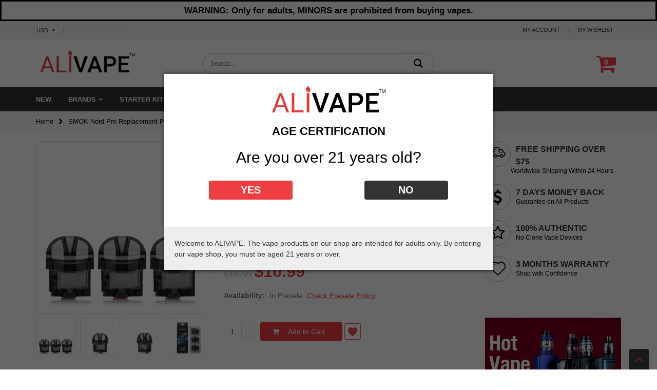

--- FILE ---
content_type: text/html; charset=utf-8
request_url: https://www.alivape.com/products/smok-nord-pro-replacement-pod
body_size: 50602
content:
<!doctype html>
<!--[if IE 8]><html class="no-js lt-ie9" lang="en"> <![endif]-->
<!--[if IE 9 ]><html class="ie9 no-js"> <![endif]-->
<!--[if (gt IE 9)|!(IE)]><!--> <html class="no-js"> <!--<![endif]-->
<head>
<script>window.wh_metafields = {};
  
 window.wh_discount_value = 1;
</script><script src="//www.alivape.com/cdn/shopifycloud/storefront/assets/themes_support/option_selection-b017cd28.js" type="text/javascript"></script> 
  <!-- Basic page needs ================================================== -->
  <meta charset="utf-8">  
  <meta http-equiv="Content-Type" content="text/html; charset=utf-8"> 
  
  
  <title>SMOK Nord Pro Replacement Pods (3-Pack) - ALIVAPE</title>
  
  
  <meta name="description" content="The SMOK Nord Pro Replacement Pods are the original 3.3ml refillable pod cartridges for Nord Pro Pod System, featuring side filling design, child lock mechanism and Nord coils compatibility.">
  
  <meta name="robots" content="index, follow" />
  <meta name="GOOGLEBOT" content="INDEX, FOLLOW" />
  <meta name="google-site-verification" content="fjYNQE-IVkgPcbzkYVcADOiGy3l705Bmfu49B4n72uU" />
  
  <meta name="viewport" content="width=device-width, initial-scale=1, minimum-scale=1, maximum-scale=1" />
  
  <link rel="canonical" href="https://www.alivape.com/products/smok-nord-pro-replacement-pod">
  <link rel="shortcut icon" href="//www.alivape.com/cdn/shop/t/23/assets/favicon.ico?v=166087928492706498631512321304" type="image/png" />

  <!-- Helpers ================================================== -->
  <!-- /snippets/social-meta-tags.liquid -->


  <meta property="og:type" content="product">
  <meta property="og:title" content="SMOK Nord Pro Replacement Pods (3-Pack)">
  
  <meta property="og:image" content="https://www.alivape.com/cdn/shop/products/SMOK-Nord-Pro-Replacement-Pods.jpg?v=1669394046">
  
  <meta property="og:price:amount" content="10.99">
  <meta property="og:price:currency" content="USD">


  <meta property="og:description" content="The SMOK Nord Pro Replacement Pods are the original 3.3ml refillable pod cartridges for Nord Pro Pod System, featuring side filling design, child lock mechanism and Nord coils compatibility.">

  <meta property="og:url" content="https://www.alivape.com/products/smok-nord-pro-replacement-pod">
  <meta property="og:site_name" content="www.alivape.com">





<meta name="twitter:card" content="summary">

  <meta name="twitter:title" content="SMOK Nord Pro Replacement Pods (3-Pack)">
  <meta name="twitter:description" content="The SMOK Nord Pro Replacement Pods are the original refillable pod cartridge crafted for Nord Pro Pod System. Holding up to 3.3ml of your favorite E-juices or nic salts, the Nord Pro Pod features silicone stoppered side filling and child-proof mechanism to lock the coils, utilizing the Nord Coil Series to deliver immersive flavor and rich vapor.
Quick Links:SMOK Nord Pro Replacement CoilsSMOK Nord Pro Pod Kit
SMOK Nord Pro Replacement Pods Features:

For SMOK Nord Pro Pod System
3.3ml Refillable Pod
SMOK Nord Coils Compatibility
Silicone Stoppered Side Filling
Magnetic Pod Connection
Easy to Replace


Package Includes:

3 x SMOK Nord Pro Replacement Pod
">
  <meta name="twitter:image" content="https://www.alivape.com/cdn/shop/products/SMOK-Nord-Pro-Replacement-Pods_medium.jpg?v=1669394046">
  <meta name="twitter:image:width" content="240">
  <meta name="twitter:image:height" content="240">


  
  <meta name="theme-color" content="">
  <link href="//www.alivape.com/cdn/shop/t/23/assets/bootstrap.min.css?v=101213301617770258521512321302" rel="stylesheet" type="text/css" media="all" />
  
  <!-- CSS ================================================== --> 
  <link href="//www.alivape.com/cdn/shop/t/23/assets/porto-icon.css?v=75388463158600924561512321313" rel="stylesheet" type="text/css" media="all" /> 
  <link href="//www.alivape.com/cdn/shop/t/23/assets/font-awesome.min.css?v=55584660431705360781512321304" rel="stylesheet" type="text/css" media="all" /> 
  <link href="//www.alivape.com/cdn/shop/t/23/assets/owl.carousel.min.css?v=133734282177860489121512321313" rel="stylesheet" type="text/css" media="all" /> 
  <link href="//www.alivape.com/cdn/shop/t/23/assets/effect.css?v=159716396746417208521512321303" rel="stylesheet" type="text/css" media="all" />
  <link href="//www.alivape.com/cdn/shop/t/23/assets/ultramegamenu.css?v=156553744681527092641512321319" rel="stylesheet" type="text/css" media="all" /> 
  <link href="//www.alivape.com/cdn/shop/t/23/assets/magnific-popup.css?v=11852046022619003361512321311" rel="stylesheet" type="text/css" media="all" /> 
  <link href="//www.alivape.com/cdn/shop/t/23/assets/styles.scss.css?v=176123663254552682351698417794" rel="stylesheet" type="text/css" media="all" />
  <link href="//www.alivape.com/cdn/shop/t/23/assets/responsive.css?v=83074491249552110751612348505" rel="stylesheet" type="text/css" media="all" />
  
  <link href="//www.alivape.com/cdn/shop/t/23/assets/jquery.fancybox.css?v=89610375720255671161512321309" rel="stylesheet" type="text/css" media="all" /> 
  
  <link href="//www.alivape.com/cdn/shop/t/23/assets/animate.css?v=174045553725049537331512321300" rel="stylesheet" type="text/css" media="all" />
  
  <link href="//www.alivape.com/cdn/shop/t/23/assets/color-config.scss.css?v=182987812252986132551767102102" rel="stylesheet" type="text/css" media="all" /> 
  
  
  
  <link href="//www.alivape.com/cdn/shop/t/23/assets/disable_border_radius.scss.css?v=141273917654611709621512321323" rel="stylesheet" type="text/css" media="all" />
  <!-- Header hook for plugins ================================================== -->
  <script>window.performance && window.performance.mark && window.performance.mark('shopify.content_for_header.start');</script><meta name="google-site-verification" content="fjYNQE-IVkgPcbzkYVcADOiGy3l705Bmfu49B4n72uU">
<meta id="shopify-digital-wallet" name="shopify-digital-wallet" content="/12627049/digital_wallets/dialog">
<link rel="alternate" type="application/json+oembed" href="https://www.alivape.com/products/smok-nord-pro-replacement-pod.oembed">
<script async="async" src="/checkouts/internal/preloads.js?locale=en-US"></script>
<script id="shopify-features" type="application/json">{"accessToken":"129a071fd99ce179af78f856200ddd47","betas":["rich-media-storefront-analytics"],"domain":"www.alivape.com","predictiveSearch":true,"shopId":12627049,"locale":"en"}</script>
<script>var Shopify = Shopify || {};
Shopify.shop = "t-b-gears.myshopify.com";
Shopify.locale = "en";
Shopify.currency = {"active":"USD","rate":"1.0"};
Shopify.country = "US";
Shopify.theme = {"name":"ALIVAPE Premium Vape Shop Online","id":329809926,"schema_name":"ALIVAPE","schema_version":"1.0.0","theme_store_id":null,"role":"main"};
Shopify.theme.handle = "null";
Shopify.theme.style = {"id":null,"handle":null};
Shopify.cdnHost = "www.alivape.com/cdn";
Shopify.routes = Shopify.routes || {};
Shopify.routes.root = "/";</script>
<script type="module">!function(o){(o.Shopify=o.Shopify||{}).modules=!0}(window);</script>
<script>!function(o){function n(){var o=[];function n(){o.push(Array.prototype.slice.apply(arguments))}return n.q=o,n}var t=o.Shopify=o.Shopify||{};t.loadFeatures=n(),t.autoloadFeatures=n()}(window);</script>
<script id="shop-js-analytics" type="application/json">{"pageType":"product"}</script>
<script defer="defer" async type="module" src="//www.alivape.com/cdn/shopifycloud/shop-js/modules/v2/client.init-shop-cart-sync_BT-GjEfc.en.esm.js"></script>
<script defer="defer" async type="module" src="//www.alivape.com/cdn/shopifycloud/shop-js/modules/v2/chunk.common_D58fp_Oc.esm.js"></script>
<script defer="defer" async type="module" src="//www.alivape.com/cdn/shopifycloud/shop-js/modules/v2/chunk.modal_xMitdFEc.esm.js"></script>
<script type="module">
  await import("//www.alivape.com/cdn/shopifycloud/shop-js/modules/v2/client.init-shop-cart-sync_BT-GjEfc.en.esm.js");
await import("//www.alivape.com/cdn/shopifycloud/shop-js/modules/v2/chunk.common_D58fp_Oc.esm.js");
await import("//www.alivape.com/cdn/shopifycloud/shop-js/modules/v2/chunk.modal_xMitdFEc.esm.js");

  window.Shopify.SignInWithShop?.initShopCartSync?.({"fedCMEnabled":true,"windoidEnabled":true});

</script>
<script>(function() {
  var isLoaded = false;
  function asyncLoad() {
    if (isLoaded) return;
    isLoaded = true;
    var urls = ["https:\/\/cdn-stamped-io.azureedge.net\/files\/shopify.v2.min.js?shop=t-b-gears.myshopify.com","\/\/shopify.privy.com\/widget.js?shop=t-b-gears.myshopify.com","https:\/\/chimpstatic.com\/mcjs-connected\/js\/users\/4b51b3638adea7db67e181dba\/b8d245b6c356f8fec0cf1d539.js?shop=t-b-gears.myshopify.com"];
    for (var i = 0; i < urls.length; i++) {
      var s = document.createElement('script');
      s.type = 'text/javascript';
      s.async = true;
      s.src = urls[i];
      var x = document.getElementsByTagName('script')[0];
      x.parentNode.insertBefore(s, x);
    }
  };
  if(window.attachEvent) {
    window.attachEvent('onload', asyncLoad);
  } else {
    window.addEventListener('load', asyncLoad, false);
  }
})();</script>
<script id="__st">var __st={"a":12627049,"offset":-28800,"reqid":"b0672e39-0589-4b96-b3eb-7415d9c19e51-1769055320","pageurl":"www.alivape.com\/products\/smok-nord-pro-replacement-pod","u":"7f980813b197","p":"product","rtyp":"product","rid":7485388030211};</script>
<script>window.ShopifyPaypalV4VisibilityTracking = true;</script>
<script id="captcha-bootstrap">!function(){'use strict';const t='contact',e='account',n='new_comment',o=[[t,t],['blogs',n],['comments',n],[t,'customer']],c=[[e,'customer_login'],[e,'guest_login'],[e,'recover_customer_password'],[e,'create_customer']],r=t=>t.map((([t,e])=>`form[action*='/${t}']:not([data-nocaptcha='true']) input[name='form_type'][value='${e}']`)).join(','),a=t=>()=>t?[...document.querySelectorAll(t)].map((t=>t.form)):[];function s(){const t=[...o],e=r(t);return a(e)}const i='password',u='form_key',d=['recaptcha-v3-token','g-recaptcha-response','h-captcha-response',i],f=()=>{try{return window.sessionStorage}catch{return}},m='__shopify_v',_=t=>t.elements[u];function p(t,e,n=!1){try{const o=window.sessionStorage,c=JSON.parse(o.getItem(e)),{data:r}=function(t){const{data:e,action:n}=t;return t[m]||n?{data:e,action:n}:{data:t,action:n}}(c);for(const[e,n]of Object.entries(r))t.elements[e]&&(t.elements[e].value=n);n&&o.removeItem(e)}catch(o){console.error('form repopulation failed',{error:o})}}const l='form_type',E='cptcha';function T(t){t.dataset[E]=!0}const w=window,h=w.document,L='Shopify',v='ce_forms',y='captcha';let A=!1;((t,e)=>{const n=(g='f06e6c50-85a8-45c8-87d0-21a2b65856fe',I='https://cdn.shopify.com/shopifycloud/storefront-forms-hcaptcha/ce_storefront_forms_captcha_hcaptcha.v1.5.2.iife.js',D={infoText:'Protected by hCaptcha',privacyText:'Privacy',termsText:'Terms'},(t,e,n)=>{const o=w[L][v],c=o.bindForm;if(c)return c(t,g,e,D).then(n);var r;o.q.push([[t,g,e,D],n]),r=I,A||(h.body.append(Object.assign(h.createElement('script'),{id:'captcha-provider',async:!0,src:r})),A=!0)});var g,I,D;w[L]=w[L]||{},w[L][v]=w[L][v]||{},w[L][v].q=[],w[L][y]=w[L][y]||{},w[L][y].protect=function(t,e){n(t,void 0,e),T(t)},Object.freeze(w[L][y]),function(t,e,n,w,h,L){const[v,y,A,g]=function(t,e,n){const i=e?o:[],u=t?c:[],d=[...i,...u],f=r(d),m=r(i),_=r(d.filter((([t,e])=>n.includes(e))));return[a(f),a(m),a(_),s()]}(w,h,L),I=t=>{const e=t.target;return e instanceof HTMLFormElement?e:e&&e.form},D=t=>v().includes(t);t.addEventListener('submit',(t=>{const e=I(t);if(!e)return;const n=D(e)&&!e.dataset.hcaptchaBound&&!e.dataset.recaptchaBound,o=_(e),c=g().includes(e)&&(!o||!o.value);(n||c)&&t.preventDefault(),c&&!n&&(function(t){try{if(!f())return;!function(t){const e=f();if(!e)return;const n=_(t);if(!n)return;const o=n.value;o&&e.removeItem(o)}(t);const e=Array.from(Array(32),(()=>Math.random().toString(36)[2])).join('');!function(t,e){_(t)||t.append(Object.assign(document.createElement('input'),{type:'hidden',name:u})),t.elements[u].value=e}(t,e),function(t,e){const n=f();if(!n)return;const o=[...t.querySelectorAll(`input[type='${i}']`)].map((({name:t})=>t)),c=[...d,...o],r={};for(const[a,s]of new FormData(t).entries())c.includes(a)||(r[a]=s);n.setItem(e,JSON.stringify({[m]:1,action:t.action,data:r}))}(t,e)}catch(e){console.error('failed to persist form',e)}}(e),e.submit())}));const S=(t,e)=>{t&&!t.dataset[E]&&(n(t,e.some((e=>e===t))),T(t))};for(const o of['focusin','change'])t.addEventListener(o,(t=>{const e=I(t);D(e)&&S(e,y())}));const B=e.get('form_key'),M=e.get(l),P=B&&M;t.addEventListener('DOMContentLoaded',(()=>{const t=y();if(P)for(const e of t)e.elements[l].value===M&&p(e,B);[...new Set([...A(),...v().filter((t=>'true'===t.dataset.shopifyCaptcha))])].forEach((e=>S(e,t)))}))}(h,new URLSearchParams(w.location.search),n,t,e,['guest_login'])})(!0,!0)}();</script>
<script integrity="sha256-4kQ18oKyAcykRKYeNunJcIwy7WH5gtpwJnB7kiuLZ1E=" data-source-attribution="shopify.loadfeatures" defer="defer" src="//www.alivape.com/cdn/shopifycloud/storefront/assets/storefront/load_feature-a0a9edcb.js" crossorigin="anonymous"></script>
<script data-source-attribution="shopify.dynamic_checkout.dynamic.init">var Shopify=Shopify||{};Shopify.PaymentButton=Shopify.PaymentButton||{isStorefrontPortableWallets:!0,init:function(){window.Shopify.PaymentButton.init=function(){};var t=document.createElement("script");t.src="https://www.alivape.com/cdn/shopifycloud/portable-wallets/latest/portable-wallets.en.js",t.type="module",document.head.appendChild(t)}};
</script>
<script data-source-attribution="shopify.dynamic_checkout.buyer_consent">
  function portableWalletsHideBuyerConsent(e){var t=document.getElementById("shopify-buyer-consent"),n=document.getElementById("shopify-subscription-policy-button");t&&n&&(t.classList.add("hidden"),t.setAttribute("aria-hidden","true"),n.removeEventListener("click",e))}function portableWalletsShowBuyerConsent(e){var t=document.getElementById("shopify-buyer-consent"),n=document.getElementById("shopify-subscription-policy-button");t&&n&&(t.classList.remove("hidden"),t.removeAttribute("aria-hidden"),n.addEventListener("click",e))}window.Shopify?.PaymentButton&&(window.Shopify.PaymentButton.hideBuyerConsent=portableWalletsHideBuyerConsent,window.Shopify.PaymentButton.showBuyerConsent=portableWalletsShowBuyerConsent);
</script>
<script data-source-attribution="shopify.dynamic_checkout.cart.bootstrap">document.addEventListener("DOMContentLoaded",(function(){function t(){return document.querySelector("shopify-accelerated-checkout-cart, shopify-accelerated-checkout")}if(t())Shopify.PaymentButton.init();else{new MutationObserver((function(e,n){t()&&(Shopify.PaymentButton.init(),n.disconnect())})).observe(document.body,{childList:!0,subtree:!0})}}));
</script>

<script>window.performance && window.performance.mark && window.performance.mark('shopify.content_for_header.end');</script>
  <!-- /snippets/oldIE-js.liquid -->


<!--[if lt IE 9]>
<script src="//cdnjs.cloudflare.com/ajax/libs/html5shiv/3.7.2/html5shiv.min.js" type="text/javascript"></script>
<script src="//www.alivape.com/cdn/shop/t/23/assets/respond.min.js?v=52248677837542619231512321314" type="text/javascript"></script>
<link href="//www.alivape.com/cdn/shop/t/23/assets/respond-proxy.html" id="respond-proxy" rel="respond-proxy" />
<link href="//www.alivape.com/search?q=b47da22f51f08b522afd27d3c503a639" id="respond-redirect" rel="respond-redirect" />
<script src="//www.alivape.com/search?q=b47da22f51f08b522afd27d3c503a639" type="text/javascript"></script>
<![endif]-->



  <script src="//ajax.googleapis.com/ajax/libs/jquery/2.2.4/jquery.min.js" type="text/javascript"></script>
  <script src="//www.alivape.com/cdn/shop/t/23/assets/modernizr.min.js?v=137617515274177302221512321311" type="text/javascript"></script>
  <script src="//www.alivape.com/cdn/shop/t/23/assets/bootstrap.min.js?v=135618559580299884151512321302" type="text/javascript"></script>
  <script src="//www.alivape.com/cdn/shop/t/23/assets/jquery.cookie.min.js?v=113784731530645731731512321309" type="text/javascript"></script> 
  
  
  <link href="//fonts.googleapis.com/css?family=Roboto:300italic,400italic,600italic,700italic,800italic,700,300,600,800,400&amp;subset=cyrillic-ext,greek-ext,latin,latin-ext,cyrillic,greek,vietnamese" rel='stylesheet' type='text/css'>
  
  
  <script type="text/javascript">
    var productsObj = {}; 
    var swatch_color_enable = false;
    var asset_url = '//www.alivape.com/cdn/shop/t/23/assets//?v=2751';
    var money_format = '<span class="money"><span class=money>${{amount}}</span></span>';
    var multi_language = false;
  </script> 
  <script src="//www.alivape.com/cdn/shop/t/23/assets/lang2.js?v=169523923616131102691512321309" type="text/javascript"></script>
<script>
  var translator = {
    current_lang : jQuery.cookie("language"),
    init: function() {
      translator.updateStyling();	 
      translator.updateLangSwitcher();
    },
    updateStyling: function() {
        var style;
        if (translator.isLang2()) {
          style = "<style>*[data-translate] {visibility:hidden} .lang1 {display:none}</style>";          
        } else {
          style = "<style>*[data-translate] {visibility:visible} .lang2 {display:none}</style>";
        }
        jQuery('head').append(style);
    },
    updateLangSwitcher: function() { 
      if (translator.isLang2()) {
        jQuery(".current-language span").removeClass('active');
        jQuery(".current-language span[class=lang-2]").addClass("active");
      }
    },
    getTextToTranslate: function(selector) {
      var result = window.lang2;
      var params;
      if (selector.indexOf("|") > 0) {
        var devideList = selector.split("|");
        selector = devideList[0];
        params = devideList[1].split(",");
      }

      var selectorArr = selector.split('.');
      if (selectorArr) {
        for (var i = 0; i < selectorArr.length; i++) {
            result = result[selectorArr[i]];
        }
      } else {
        result = result[selector];
      }
      if (result && result.one && result.other) {
        var countEqual1 = true;
        for (var i = 0; i < params.length; i++) {
          if (params[i].indexOf("count") >= 0) {
            variables = params[i].split(":");
            if (variables.length>1) {
              var count = variables[1];
              if (count > 1) {
                countEqual1 = false;
              }
            }
          }
        } 
        if (countEqual1) {
          result = result.one;
        } else {
          result = result.other;
        }
      } 
      
      if (params && params.length>0) {
        result = result.replace(/{{\s*/g, "{{");
        result = result.replace(/\s*}}/g, "}}");
        for (var i = 0; i < params.length; i++) {
          variables = params[i].split(":");
          if (variables.length>1) {
            result = result.replace("{{"+variables[0]+"}}", variables[1]);
          }          
        }
      }
      

      return result;
    },
    isLang2: function() {
      return translator.current_lang && translator.current_lang == 2;
    }, 
    doTranslate: function(blockSelector) {
      if (translator.isLang2()) {
        jQuery(blockSelector + " [data-translate]").each(function(e) {          
          var item = jQuery(this);
          var selector = item.attr("data-translate");
          var text = translator.getTextToTranslate(selector); 
          if (item.attr("translate-item")) {
            var attribute = item.attr("translate-item");
            if (attribute == 'blog-date-author') {
              item.html(text);
            } else if (attribute!="") {            
              item.attr(attribute,text);
            }
          } else if (item.is("input")) { 
            if(item.is("input[type=search]")){
            	item.attr("placeholder", text);
            }else{
            	item.val(text);
            }
            
          } else {
            item.text(text);
          }
          item.css("visibility","visible");
        });
      }
    }   
  };
  translator.init(); 
  jQuery(document).ready(function() {     
    jQuery('.select-language a').on('click', function(){ 
      var value = jQuery(this).data('lang');
      jQuery.cookie('language', value, {expires:10, path:'/'});
      location.reload();
    });
  	translator.doTranslate("body");
  });
</script>
  <style>
     
    
    
    
  </style>
<style type="text/css">.wh-hidden{display: none;}.wh-cart-total, .wh-discount-info, .wh-extra-note {color: #000000;background-color: #FFFF4D;padding: 0px;}.wh-cart-total {font-weight: bold;display: inline-block;  margin-top: 5px;font-size: 22px;}.additional-notes{text-align:right;background-color: #FFFF4D;}</style>

  <!-- Hotjar Tracking Code for www.alivape.com -->
<script>
    (function(h,o,t,j,a,r){
        h.hj=h.hj||function(){(h.hj.q=h.hj.q||[]).push(arguments)};
        h._hjSettings={hjid:629444,hjsv:6};
        a=o.getElementsByTagName('head')[0];
        r=o.createElement('script');r.async=1;
        r.src=t+h._hjSettings.hjid+j+h._hjSettings.hjsv;
        a.appendChild(r);
    })(window,document,'https://static.hotjar.com/c/hotjar-','.js?sv=');
</script>

<script src="https://www.dwin1.com/89987.js" type="text/javascript" defer="defer"></script>

  
<!-- BEGIN app block: shopify://apps/judge-me-reviews/blocks/judgeme_core/61ccd3b1-a9f2-4160-9fe9-4fec8413e5d8 --><!-- Start of Judge.me Core -->






<link rel="dns-prefetch" href="https://cdnwidget.judge.me">
<link rel="dns-prefetch" href="https://cdn.judge.me">
<link rel="dns-prefetch" href="https://cdn1.judge.me">
<link rel="dns-prefetch" href="https://api.judge.me">

<script data-cfasync='false' class='jdgm-settings-script'>window.jdgmSettings={"pagination":5,"disable_web_reviews":false,"badge_no_review_text":"No reviews","badge_n_reviews_text":"{{ n }} review/reviews","hide_badge_preview_if_no_reviews":true,"badge_hide_text":false,"enforce_center_preview_badge":false,"widget_title":"Customer Reviews","widget_open_form_text":"Write a review","widget_close_form_text":"Cancel review","widget_refresh_page_text":"Refresh page","widget_summary_text":"Based on {{ number_of_reviews }} review/reviews","widget_no_review_text":"Be the first to write a review","widget_name_field_text":"Display name","widget_verified_name_field_text":"Verified Name (public)","widget_name_placeholder_text":"Display name","widget_required_field_error_text":"This field is required.","widget_email_field_text":"Email address","widget_verified_email_field_text":"Verified Email (private, can not be edited)","widget_email_placeholder_text":"Your email address","widget_email_field_error_text":"Please enter a valid email address.","widget_rating_field_text":"Rating","widget_review_title_field_text":"Review Title","widget_review_title_placeholder_text":"Give your review a title","widget_review_body_field_text":"Review content","widget_review_body_placeholder_text":"Start writing here...","widget_pictures_field_text":"Picture/Video (optional)","widget_submit_review_text":"Submit Review","widget_submit_verified_review_text":"Submit Verified Review","widget_submit_success_msg_with_auto_publish":"Thank you! Please refresh the page in a few moments to see your review. You can remove or edit your review by logging into \u003ca href='https://judge.me/login' target='_blank' rel='nofollow noopener'\u003eJudge.me\u003c/a\u003e","widget_submit_success_msg_no_auto_publish":"Thank you! Your review will be published as soon as it is approved by the shop admin. You can remove or edit your review by logging into \u003ca href='https://judge.me/login' target='_blank' rel='nofollow noopener'\u003eJudge.me\u003c/a\u003e","widget_show_default_reviews_out_of_total_text":"Showing {{ n_reviews_shown }} out of {{ n_reviews }} reviews.","widget_show_all_link_text":"Show all","widget_show_less_link_text":"Show less","widget_author_said_text":"{{ reviewer_name }} said:","widget_days_text":"{{ n }} days ago","widget_weeks_text":"{{ n }} week/weeks ago","widget_months_text":"{{ n }} month/months ago","widget_years_text":"{{ n }} year/years ago","widget_yesterday_text":"Yesterday","widget_today_text":"Today","widget_replied_text":"\u003e\u003e {{ shop_name }} replied:","widget_read_more_text":"Read more","widget_reviewer_name_as_initial":"","widget_rating_filter_color":"#fbcd0a","widget_rating_filter_see_all_text":"See all reviews","widget_sorting_most_recent_text":"Most Recent","widget_sorting_highest_rating_text":"Highest Rating","widget_sorting_lowest_rating_text":"Lowest Rating","widget_sorting_with_pictures_text":"Only Pictures","widget_sorting_most_helpful_text":"Most Helpful","widget_open_question_form_text":"Ask a question","widget_reviews_subtab_text":"Reviews","widget_questions_subtab_text":"Questions","widget_question_label_text":"Question","widget_answer_label_text":"Answer","widget_question_placeholder_text":"Write your question here","widget_submit_question_text":"Submit Question","widget_question_submit_success_text":"Thank you for your question! We will notify you once it gets answered.","verified_badge_text":"Verified","verified_badge_bg_color":"","verified_badge_text_color":"","verified_badge_placement":"left-of-reviewer-name","widget_review_max_height":"","widget_hide_border":false,"widget_social_share":false,"widget_thumb":false,"widget_review_location_show":false,"widget_location_format":"","all_reviews_include_out_of_store_products":true,"all_reviews_out_of_store_text":"(out of store)","all_reviews_pagination":100,"all_reviews_product_name_prefix_text":"about","enable_review_pictures":true,"enable_question_anwser":false,"widget_theme":"default","review_date_format":"mm/dd/yyyy","default_sort_method":"most-recent","widget_product_reviews_subtab_text":"Product Reviews","widget_shop_reviews_subtab_text":"Shop Reviews","widget_other_products_reviews_text":"Reviews for other products","widget_store_reviews_subtab_text":"Store reviews","widget_no_store_reviews_text":"This store hasn't received any reviews yet","widget_web_restriction_product_reviews_text":"This product hasn't received any reviews yet","widget_no_items_text":"No items found","widget_show_more_text":"Show more","widget_write_a_store_review_text":"Write a Store Review","widget_other_languages_heading":"Reviews in Other Languages","widget_translate_review_text":"Translate review to {{ language }}","widget_translating_review_text":"Translating...","widget_show_original_translation_text":"Show original ({{ language }})","widget_translate_review_failed_text":"Review couldn't be translated.","widget_translate_review_retry_text":"Retry","widget_translate_review_try_again_later_text":"Try again later","show_product_url_for_grouped_product":false,"widget_sorting_pictures_first_text":"Pictures First","show_pictures_on_all_rev_page_mobile":false,"show_pictures_on_all_rev_page_desktop":false,"floating_tab_hide_mobile_install_preference":false,"floating_tab_button_name":"★ Reviews","floating_tab_title":"Let customers speak for us","floating_tab_button_color":"","floating_tab_button_background_color":"","floating_tab_url":"","floating_tab_url_enabled":false,"floating_tab_tab_style":"text","all_reviews_text_badge_text":"Customers rate us {{ shop.metafields.judgeme.all_reviews_rating | round: 1 }}/5 based on {{ shop.metafields.judgeme.all_reviews_count }} reviews.","all_reviews_text_badge_text_branded_style":"{{ shop.metafields.judgeme.all_reviews_rating | round: 1 }} out of 5 stars based on {{ shop.metafields.judgeme.all_reviews_count }} reviews","is_all_reviews_text_badge_a_link":false,"show_stars_for_all_reviews_text_badge":false,"all_reviews_text_badge_url":"","all_reviews_text_style":"branded","all_reviews_text_color_style":"judgeme_brand_color","all_reviews_text_color":"#108474","all_reviews_text_show_jm_brand":true,"featured_carousel_show_header":true,"featured_carousel_title":"Let customers speak for us","testimonials_carousel_title":"Customers are saying","videos_carousel_title":"Real customer stories","cards_carousel_title":"Customers are saying","featured_carousel_count_text":"from {{ n }} reviews","featured_carousel_add_link_to_all_reviews_page":false,"featured_carousel_url":"","featured_carousel_show_images":true,"featured_carousel_autoslide_interval":5,"featured_carousel_arrows_on_the_sides":false,"featured_carousel_height":250,"featured_carousel_width":80,"featured_carousel_image_size":0,"featured_carousel_image_height":250,"featured_carousel_arrow_color":"#eeeeee","verified_count_badge_style":"branded","verified_count_badge_orientation":"horizontal","verified_count_badge_color_style":"judgeme_brand_color","verified_count_badge_color":"#108474","is_verified_count_badge_a_link":false,"verified_count_badge_url":"","verified_count_badge_show_jm_brand":true,"widget_rating_preset_default":5,"widget_first_sub_tab":"product-reviews","widget_show_histogram":true,"widget_histogram_use_custom_color":false,"widget_pagination_use_custom_color":false,"widget_star_use_custom_color":false,"widget_verified_badge_use_custom_color":false,"widget_write_review_use_custom_color":false,"picture_reminder_submit_button":"Upload Pictures","enable_review_videos":false,"mute_video_by_default":false,"widget_sorting_videos_first_text":"Videos First","widget_review_pending_text":"Pending","featured_carousel_items_for_large_screen":3,"social_share_options_order":"Facebook,Twitter","remove_microdata_snippet":false,"disable_json_ld":false,"enable_json_ld_products":false,"preview_badge_show_question_text":false,"preview_badge_no_question_text":"No questions","preview_badge_n_question_text":"{{ number_of_questions }} question/questions","qa_badge_show_icon":false,"qa_badge_position":"same-row","remove_judgeme_branding":false,"widget_add_search_bar":false,"widget_search_bar_placeholder":"Search","widget_sorting_verified_only_text":"Verified only","featured_carousel_theme":"default","featured_carousel_show_rating":true,"featured_carousel_show_title":true,"featured_carousel_show_body":true,"featured_carousel_show_date":false,"featured_carousel_show_reviewer":true,"featured_carousel_show_product":false,"featured_carousel_header_background_color":"#108474","featured_carousel_header_text_color":"#ffffff","featured_carousel_name_product_separator":"reviewed","featured_carousel_full_star_background":"#108474","featured_carousel_empty_star_background":"#dadada","featured_carousel_vertical_theme_background":"#f9fafb","featured_carousel_verified_badge_enable":true,"featured_carousel_verified_badge_color":"#108474","featured_carousel_border_style":"round","featured_carousel_review_line_length_limit":3,"featured_carousel_more_reviews_button_text":"Read more reviews","featured_carousel_view_product_button_text":"View product","all_reviews_page_load_reviews_on":"scroll","all_reviews_page_load_more_text":"Load More Reviews","disable_fb_tab_reviews":false,"enable_ajax_cdn_cache":false,"widget_advanced_speed_features":5,"widget_public_name_text":"displayed publicly like","default_reviewer_name":"John Smith","default_reviewer_name_has_non_latin":true,"widget_reviewer_anonymous":"Anonymous","medals_widget_title":"Judge.me Review Medals","medals_widget_background_color":"#f9fafb","medals_widget_position":"footer_all_pages","medals_widget_border_color":"#f9fafb","medals_widget_verified_text_position":"left","medals_widget_use_monochromatic_version":false,"medals_widget_elements_color":"#108474","show_reviewer_avatar":true,"widget_invalid_yt_video_url_error_text":"Not a YouTube video URL","widget_max_length_field_error_text":"Please enter no more than {0} characters.","widget_show_country_flag":false,"widget_show_collected_via_shop_app":true,"widget_verified_by_shop_badge_style":"light","widget_verified_by_shop_text":"Verified by Shop","widget_show_photo_gallery":false,"widget_load_with_code_splitting":true,"widget_ugc_install_preference":false,"widget_ugc_title":"Made by us, Shared by you","widget_ugc_subtitle":"Tag us to see your picture featured in our page","widget_ugc_arrows_color":"#ffffff","widget_ugc_primary_button_text":"Buy Now","widget_ugc_primary_button_background_color":"#108474","widget_ugc_primary_button_text_color":"#ffffff","widget_ugc_primary_button_border_width":"0","widget_ugc_primary_button_border_style":"none","widget_ugc_primary_button_border_color":"#108474","widget_ugc_primary_button_border_radius":"25","widget_ugc_secondary_button_text":"Load More","widget_ugc_secondary_button_background_color":"#ffffff","widget_ugc_secondary_button_text_color":"#108474","widget_ugc_secondary_button_border_width":"2","widget_ugc_secondary_button_border_style":"solid","widget_ugc_secondary_button_border_color":"#108474","widget_ugc_secondary_button_border_radius":"25","widget_ugc_reviews_button_text":"View Reviews","widget_ugc_reviews_button_background_color":"#ffffff","widget_ugc_reviews_button_text_color":"#108474","widget_ugc_reviews_button_border_width":"2","widget_ugc_reviews_button_border_style":"solid","widget_ugc_reviews_button_border_color":"#108474","widget_ugc_reviews_button_border_radius":"25","widget_ugc_reviews_button_link_to":"judgeme-reviews-page","widget_ugc_show_post_date":true,"widget_ugc_max_width":"800","widget_rating_metafield_value_type":true,"widget_primary_color":"#E23D3D","widget_enable_secondary_color":false,"widget_secondary_color":"#edf5f5","widget_summary_average_rating_text":"{{ average_rating }} out of 5","widget_media_grid_title":"Customer photos \u0026 videos","widget_media_grid_see_more_text":"See more","widget_round_style":false,"widget_show_product_medals":true,"widget_verified_by_judgeme_text":"Verified by Judge.me","widget_show_store_medals":true,"widget_verified_by_judgeme_text_in_store_medals":"Verified by Judge.me","widget_media_field_exceed_quantity_message":"Sorry, we can only accept {{ max_media }} for one review.","widget_media_field_exceed_limit_message":"{{ file_name }} is too large, please select a {{ media_type }} less than {{ size_limit }}MB.","widget_review_submitted_text":"Review Submitted!","widget_question_submitted_text":"Question Submitted!","widget_close_form_text_question":"Cancel","widget_write_your_answer_here_text":"Write your answer here","widget_enabled_branded_link":true,"widget_show_collected_by_judgeme":true,"widget_reviewer_name_color":"","widget_write_review_text_color":"","widget_write_review_bg_color":"","widget_collected_by_judgeme_text":"collected by Judge.me","widget_pagination_type":"standard","widget_load_more_text":"Load More","widget_load_more_color":"#108474","widget_full_review_text":"Full Review","widget_read_more_reviews_text":"Read More Reviews","widget_read_questions_text":"Read Questions","widget_questions_and_answers_text":"Questions \u0026 Answers","widget_verified_by_text":"Verified by","widget_verified_text":"Verified","widget_number_of_reviews_text":"{{ number_of_reviews }} reviews","widget_back_button_text":"Back","widget_next_button_text":"Next","widget_custom_forms_filter_button":"Filters","custom_forms_style":"horizontal","widget_show_review_information":false,"how_reviews_are_collected":"How reviews are collected?","widget_show_review_keywords":false,"widget_gdpr_statement":"How we use your data: We'll only contact you about the review you left, and only if necessary. By submitting your review, you agree to Judge.me's \u003ca href='https://judge.me/terms' target='_blank' rel='nofollow noopener'\u003eterms\u003c/a\u003e, \u003ca href='https://judge.me/privacy' target='_blank' rel='nofollow noopener'\u003eprivacy\u003c/a\u003e and \u003ca href='https://judge.me/content-policy' target='_blank' rel='nofollow noopener'\u003econtent\u003c/a\u003e policies.","widget_multilingual_sorting_enabled":false,"widget_translate_review_content_enabled":false,"widget_translate_review_content_method":"manual","popup_widget_review_selection":"automatically_with_pictures","popup_widget_round_border_style":true,"popup_widget_show_title":true,"popup_widget_show_body":true,"popup_widget_show_reviewer":false,"popup_widget_show_product":true,"popup_widget_show_pictures":true,"popup_widget_use_review_picture":true,"popup_widget_show_on_home_page":true,"popup_widget_show_on_product_page":true,"popup_widget_show_on_collection_page":true,"popup_widget_show_on_cart_page":true,"popup_widget_position":"bottom_left","popup_widget_first_review_delay":5,"popup_widget_duration":5,"popup_widget_interval":5,"popup_widget_review_count":5,"popup_widget_hide_on_mobile":true,"review_snippet_widget_round_border_style":true,"review_snippet_widget_card_color":"#FFFFFF","review_snippet_widget_slider_arrows_background_color":"#FFFFFF","review_snippet_widget_slider_arrows_color":"#000000","review_snippet_widget_star_color":"#108474","show_product_variant":false,"all_reviews_product_variant_label_text":"Variant: ","widget_show_verified_branding":true,"widget_ai_summary_title":"Customers say","widget_ai_summary_disclaimer":"AI-powered review summary based on recent customer reviews","widget_show_ai_summary":false,"widget_show_ai_summary_bg":false,"widget_show_review_title_input":true,"redirect_reviewers_invited_via_email":"review_widget","request_store_review_after_product_review":false,"request_review_other_products_in_order":false,"review_form_color_scheme":"default","review_form_corner_style":"square","review_form_star_color":{},"review_form_text_color":"#333333","review_form_background_color":"#ffffff","review_form_field_background_color":"#fafafa","review_form_button_color":{},"review_form_button_text_color":"#ffffff","review_form_modal_overlay_color":"#000000","review_content_screen_title_text":"How would you rate this product?","review_content_introduction_text":"We would love it if you would share a bit about your experience.","store_review_form_title_text":"How would you rate this store?","store_review_form_introduction_text":"We would love it if you would share a bit about your experience.","show_review_guidance_text":true,"one_star_review_guidance_text":"Poor","five_star_review_guidance_text":"Great","customer_information_screen_title_text":"About you","customer_information_introduction_text":"Please tell us more about you.","custom_questions_screen_title_text":"Your experience in more detail","custom_questions_introduction_text":"Here are a few questions to help us understand more about your experience.","review_submitted_screen_title_text":"Thanks for your review!","review_submitted_screen_thank_you_text":"We are processing it and it will appear on the store soon.","review_submitted_screen_email_verification_text":"Please confirm your email by clicking the link we just sent you. This helps us keep reviews authentic.","review_submitted_request_store_review_text":"Would you like to share your experience of shopping with us?","review_submitted_review_other_products_text":"Would you like to review these products?","store_review_screen_title_text":"Would you like to share your experience of shopping with us?","store_review_introduction_text":"We value your feedback and use it to improve. Please share any thoughts or suggestions you have.","reviewer_media_screen_title_picture_text":"Share a picture","reviewer_media_introduction_picture_text":"Upload a photo to support your review.","reviewer_media_screen_title_video_text":"Share a video","reviewer_media_introduction_video_text":"Upload a video to support your review.","reviewer_media_screen_title_picture_or_video_text":"Share a picture or video","reviewer_media_introduction_picture_or_video_text":"Upload a photo or video to support your review.","reviewer_media_youtube_url_text":"Paste your Youtube URL here","advanced_settings_next_step_button_text":"Next","advanced_settings_close_review_button_text":"Close","modal_write_review_flow":false,"write_review_flow_required_text":"Required","write_review_flow_privacy_message_text":"We respect your privacy.","write_review_flow_anonymous_text":"Post review as anonymous","write_review_flow_visibility_text":"This won't be visible to other customers.","write_review_flow_multiple_selection_help_text":"Select as many as you like","write_review_flow_single_selection_help_text":"Select one option","write_review_flow_required_field_error_text":"This field is required","write_review_flow_invalid_email_error_text":"Please enter a valid email address","write_review_flow_max_length_error_text":"Max. {{ max_length }} characters.","write_review_flow_media_upload_text":"\u003cb\u003eClick to upload\u003c/b\u003e or drag and drop","write_review_flow_gdpr_statement":"We'll only contact you about your review if necessary. By submitting your review, you agree to our \u003ca href='https://judge.me/terms' target='_blank' rel='nofollow noopener'\u003eterms and conditions\u003c/a\u003e and \u003ca href='https://judge.me/privacy' target='_blank' rel='nofollow noopener'\u003eprivacy policy\u003c/a\u003e.","rating_only_reviews_enabled":false,"show_negative_reviews_help_screen":false,"new_review_flow_help_screen_rating_threshold":3,"negative_review_resolution_screen_title_text":"Tell us more","negative_review_resolution_text":"Your experience matters to us. If there were issues with your purchase, we're here to help. Feel free to reach out to us, we'd love the opportunity to make things right.","negative_review_resolution_button_text":"Contact us","negative_review_resolution_proceed_with_review_text":"Leave a review","negative_review_resolution_subject":"Issue with purchase from {{ shop_name }}.{{ order_name }}","preview_badge_collection_page_install_status":false,"widget_review_custom_css":"","preview_badge_custom_css":"","preview_badge_stars_count":"5-stars","featured_carousel_custom_css":"","floating_tab_custom_css":"","all_reviews_widget_custom_css":"","medals_widget_custom_css":"","verified_badge_custom_css":"","all_reviews_text_custom_css":"","transparency_badges_collected_via_store_invite":false,"transparency_badges_from_another_provider":false,"transparency_badges_collected_from_store_visitor":false,"transparency_badges_collected_by_verified_review_provider":false,"transparency_badges_earned_reward":false,"transparency_badges_collected_via_store_invite_text":"Review collected via store invitation","transparency_badges_from_another_provider_text":"Review collected from another provider","transparency_badges_collected_from_store_visitor_text":"Review collected from a store visitor","transparency_badges_written_in_google_text":"Review written in Google","transparency_badges_written_in_etsy_text":"Review written in Etsy","transparency_badges_written_in_shop_app_text":"Review written in Shop App","transparency_badges_earned_reward_text":"Review earned a reward for future purchase","product_review_widget_per_page":10,"widget_store_review_label_text":"Review about the store","checkout_comment_extension_title_on_product_page":"Customer Comments","checkout_comment_extension_num_latest_comment_show":5,"checkout_comment_extension_format":"name_and_timestamp","checkout_comment_customer_name":"last_initial","checkout_comment_comment_notification":true,"preview_badge_collection_page_install_preference":false,"preview_badge_home_page_install_preference":false,"preview_badge_product_page_install_preference":false,"review_widget_install_preference":"","review_carousel_install_preference":false,"floating_reviews_tab_install_preference":"none","verified_reviews_count_badge_install_preference":false,"all_reviews_text_install_preference":false,"review_widget_best_location":false,"judgeme_medals_install_preference":false,"review_widget_revamp_enabled":false,"review_widget_qna_enabled":false,"review_widget_header_theme":"minimal","review_widget_widget_title_enabled":true,"review_widget_header_text_size":"medium","review_widget_header_text_weight":"regular","review_widget_average_rating_style":"compact","review_widget_bar_chart_enabled":true,"review_widget_bar_chart_type":"numbers","review_widget_bar_chart_style":"standard","review_widget_expanded_media_gallery_enabled":false,"review_widget_reviews_section_theme":"standard","review_widget_image_style":"thumbnails","review_widget_review_image_ratio":"square","review_widget_stars_size":"medium","review_widget_verified_badge":"standard_text","review_widget_review_title_text_size":"medium","review_widget_review_text_size":"medium","review_widget_review_text_length":"medium","review_widget_number_of_columns_desktop":3,"review_widget_carousel_transition_speed":5,"review_widget_custom_questions_answers_display":"always","review_widget_button_text_color":"#FFFFFF","review_widget_text_color":"#000000","review_widget_lighter_text_color":"#7B7B7B","review_widget_corner_styling":"soft","review_widget_review_word_singular":"review","review_widget_review_word_plural":"reviews","review_widget_voting_label":"Helpful?","review_widget_shop_reply_label":"Reply from {{ shop_name }}:","review_widget_filters_title":"Filters","qna_widget_question_word_singular":"Question","qna_widget_question_word_plural":"Questions","qna_widget_answer_reply_label":"Answer from {{ answerer_name }}:","qna_content_screen_title_text":"Ask a question about this product","qna_widget_question_required_field_error_text":"Please enter your question.","qna_widget_flow_gdpr_statement":"We'll only contact you about your question if necessary. By submitting your question, you agree to our \u003ca href='https://judge.me/terms' target='_blank' rel='nofollow noopener'\u003eterms and conditions\u003c/a\u003e and \u003ca href='https://judge.me/privacy' target='_blank' rel='nofollow noopener'\u003eprivacy policy\u003c/a\u003e.","qna_widget_question_submitted_text":"Thanks for your question!","qna_widget_close_form_text_question":"Close","qna_widget_question_submit_success_text":"We’ll notify you by email when your question is answered.","all_reviews_widget_v2025_enabled":false,"all_reviews_widget_v2025_header_theme":"default","all_reviews_widget_v2025_widget_title_enabled":true,"all_reviews_widget_v2025_header_text_size":"medium","all_reviews_widget_v2025_header_text_weight":"regular","all_reviews_widget_v2025_average_rating_style":"compact","all_reviews_widget_v2025_bar_chart_enabled":true,"all_reviews_widget_v2025_bar_chart_type":"numbers","all_reviews_widget_v2025_bar_chart_style":"standard","all_reviews_widget_v2025_expanded_media_gallery_enabled":false,"all_reviews_widget_v2025_show_store_medals":true,"all_reviews_widget_v2025_show_photo_gallery":true,"all_reviews_widget_v2025_show_review_keywords":false,"all_reviews_widget_v2025_show_ai_summary":false,"all_reviews_widget_v2025_show_ai_summary_bg":false,"all_reviews_widget_v2025_add_search_bar":false,"all_reviews_widget_v2025_default_sort_method":"most-recent","all_reviews_widget_v2025_reviews_per_page":10,"all_reviews_widget_v2025_reviews_section_theme":"default","all_reviews_widget_v2025_image_style":"thumbnails","all_reviews_widget_v2025_review_image_ratio":"square","all_reviews_widget_v2025_stars_size":"medium","all_reviews_widget_v2025_verified_badge":"bold_badge","all_reviews_widget_v2025_review_title_text_size":"medium","all_reviews_widget_v2025_review_text_size":"medium","all_reviews_widget_v2025_review_text_length":"medium","all_reviews_widget_v2025_number_of_columns_desktop":3,"all_reviews_widget_v2025_carousel_transition_speed":5,"all_reviews_widget_v2025_custom_questions_answers_display":"always","all_reviews_widget_v2025_show_product_variant":false,"all_reviews_widget_v2025_show_reviewer_avatar":true,"all_reviews_widget_v2025_reviewer_name_as_initial":"","all_reviews_widget_v2025_review_location_show":false,"all_reviews_widget_v2025_location_format":"","all_reviews_widget_v2025_show_country_flag":false,"all_reviews_widget_v2025_verified_by_shop_badge_style":"light","all_reviews_widget_v2025_social_share":false,"all_reviews_widget_v2025_social_share_options_order":"Facebook,Twitter,LinkedIn,Pinterest","all_reviews_widget_v2025_pagination_type":"standard","all_reviews_widget_v2025_button_text_color":"#FFFFFF","all_reviews_widget_v2025_text_color":"#000000","all_reviews_widget_v2025_lighter_text_color":"#7B7B7B","all_reviews_widget_v2025_corner_styling":"soft","all_reviews_widget_v2025_title":"Customer reviews","all_reviews_widget_v2025_ai_summary_title":"Customers say about this store","all_reviews_widget_v2025_no_review_text":"Be the first to write a review","platform":"shopify","branding_url":"https://app.judge.me/reviews","branding_text":"Powered by Judge.me","locale":"en","reply_name":"ALIVAPE","widget_version":"3.0","footer":true,"autopublish":true,"review_dates":true,"enable_custom_form":false,"shop_locale":"en","enable_multi_locales_translations":false,"show_review_title_input":true,"review_verification_email_status":"always","can_be_branded":false,"reply_name_text":"ALIVAPE"};</script> <style class='jdgm-settings-style'>.jdgm-xx{left:0}:root{--jdgm-primary-color: #E23D3D;--jdgm-secondary-color: rgba(226,61,61,0.1);--jdgm-star-color: #E23D3D;--jdgm-write-review-text-color: white;--jdgm-write-review-bg-color: #E23D3D;--jdgm-paginate-color: #E23D3D;--jdgm-border-radius: 0;--jdgm-reviewer-name-color: #E23D3D}.jdgm-histogram__bar-content{background-color:#E23D3D}.jdgm-rev[data-verified-buyer=true] .jdgm-rev__icon.jdgm-rev__icon:after,.jdgm-rev__buyer-badge.jdgm-rev__buyer-badge{color:white;background-color:#E23D3D}.jdgm-review-widget--small .jdgm-gallery.jdgm-gallery .jdgm-gallery__thumbnail-link:nth-child(8) .jdgm-gallery__thumbnail-wrapper.jdgm-gallery__thumbnail-wrapper:before{content:"See more"}@media only screen and (min-width: 768px){.jdgm-gallery.jdgm-gallery .jdgm-gallery__thumbnail-link:nth-child(8) .jdgm-gallery__thumbnail-wrapper.jdgm-gallery__thumbnail-wrapper:before{content:"See more"}}.jdgm-prev-badge[data-average-rating='0.00']{display:none !important}.jdgm-author-all-initials{display:none !important}.jdgm-author-last-initial{display:none !important}.jdgm-rev-widg__title{visibility:hidden}.jdgm-rev-widg__summary-text{visibility:hidden}.jdgm-prev-badge__text{visibility:hidden}.jdgm-rev__prod-link-prefix:before{content:'about'}.jdgm-rev__variant-label:before{content:'Variant: '}.jdgm-rev__out-of-store-text:before{content:'(out of store)'}@media only screen and (min-width: 768px){.jdgm-rev__pics .jdgm-rev_all-rev-page-picture-separator,.jdgm-rev__pics .jdgm-rev__product-picture{display:none}}@media only screen and (max-width: 768px){.jdgm-rev__pics .jdgm-rev_all-rev-page-picture-separator,.jdgm-rev__pics .jdgm-rev__product-picture{display:none}}.jdgm-preview-badge[data-template="product"]{display:none !important}.jdgm-preview-badge[data-template="collection"]{display:none !important}.jdgm-preview-badge[data-template="index"]{display:none !important}.jdgm-review-widget[data-from-snippet="true"]{display:none !important}.jdgm-verified-count-badget[data-from-snippet="true"]{display:none !important}.jdgm-carousel-wrapper[data-from-snippet="true"]{display:none !important}.jdgm-all-reviews-text[data-from-snippet="true"]{display:none !important}.jdgm-medals-section[data-from-snippet="true"]{display:none !important}.jdgm-ugc-media-wrapper[data-from-snippet="true"]{display:none !important}.jdgm-rev__transparency-badge[data-badge-type="review_collected_via_store_invitation"]{display:none !important}.jdgm-rev__transparency-badge[data-badge-type="review_collected_from_another_provider"]{display:none !important}.jdgm-rev__transparency-badge[data-badge-type="review_collected_from_store_visitor"]{display:none !important}.jdgm-rev__transparency-badge[data-badge-type="review_written_in_etsy"]{display:none !important}.jdgm-rev__transparency-badge[data-badge-type="review_written_in_google_business"]{display:none !important}.jdgm-rev__transparency-badge[data-badge-type="review_written_in_shop_app"]{display:none !important}.jdgm-rev__transparency-badge[data-badge-type="review_earned_for_future_purchase"]{display:none !important}.jdgm-review-snippet-widget .jdgm-rev-snippet-widget__cards-container .jdgm-rev-snippet-card{border-radius:8px;background:#fff}.jdgm-review-snippet-widget .jdgm-rev-snippet-widget__cards-container .jdgm-rev-snippet-card__rev-rating .jdgm-star{color:#108474}.jdgm-review-snippet-widget .jdgm-rev-snippet-widget__prev-btn,.jdgm-review-snippet-widget .jdgm-rev-snippet-widget__next-btn{border-radius:50%;background:#fff}.jdgm-review-snippet-widget .jdgm-rev-snippet-widget__prev-btn>svg,.jdgm-review-snippet-widget .jdgm-rev-snippet-widget__next-btn>svg{fill:#000}.jdgm-full-rev-modal.rev-snippet-widget .jm-mfp-container .jm-mfp-content,.jdgm-full-rev-modal.rev-snippet-widget .jm-mfp-container .jdgm-full-rev__icon,.jdgm-full-rev-modal.rev-snippet-widget .jm-mfp-container .jdgm-full-rev__pic-img,.jdgm-full-rev-modal.rev-snippet-widget .jm-mfp-container .jdgm-full-rev__reply{border-radius:8px}.jdgm-full-rev-modal.rev-snippet-widget .jm-mfp-container .jdgm-full-rev[data-verified-buyer="true"] .jdgm-full-rev__icon::after{border-radius:8px}.jdgm-full-rev-modal.rev-snippet-widget .jm-mfp-container .jdgm-full-rev .jdgm-rev__buyer-badge{border-radius:calc( 8px / 2 )}.jdgm-full-rev-modal.rev-snippet-widget .jm-mfp-container .jdgm-full-rev .jdgm-full-rev__replier::before{content:'ALIVAPE'}.jdgm-full-rev-modal.rev-snippet-widget .jm-mfp-container .jdgm-full-rev .jdgm-full-rev__product-button{border-radius:calc( 8px * 6 )}
</style> <style class='jdgm-settings-style'></style>

  
  
  
  <style class='jdgm-miracle-styles'>
  @-webkit-keyframes jdgm-spin{0%{-webkit-transform:rotate(0deg);-ms-transform:rotate(0deg);transform:rotate(0deg)}100%{-webkit-transform:rotate(359deg);-ms-transform:rotate(359deg);transform:rotate(359deg)}}@keyframes jdgm-spin{0%{-webkit-transform:rotate(0deg);-ms-transform:rotate(0deg);transform:rotate(0deg)}100%{-webkit-transform:rotate(359deg);-ms-transform:rotate(359deg);transform:rotate(359deg)}}@font-face{font-family:'JudgemeStar';src:url("[data-uri]") format("woff");font-weight:normal;font-style:normal}.jdgm-star{font-family:'JudgemeStar';display:inline !important;text-decoration:none !important;padding:0 4px 0 0 !important;margin:0 !important;font-weight:bold;opacity:1;-webkit-font-smoothing:antialiased;-moz-osx-font-smoothing:grayscale}.jdgm-star:hover{opacity:1}.jdgm-star:last-of-type{padding:0 !important}.jdgm-star.jdgm--on:before{content:"\e000"}.jdgm-star.jdgm--off:before{content:"\e001"}.jdgm-star.jdgm--half:before{content:"\e002"}.jdgm-widget *{margin:0;line-height:1.4;-webkit-box-sizing:border-box;-moz-box-sizing:border-box;box-sizing:border-box;-webkit-overflow-scrolling:touch}.jdgm-hidden{display:none !important;visibility:hidden !important}.jdgm-temp-hidden{display:none}.jdgm-spinner{width:40px;height:40px;margin:auto;border-radius:50%;border-top:2px solid #eee;border-right:2px solid #eee;border-bottom:2px solid #eee;border-left:2px solid #ccc;-webkit-animation:jdgm-spin 0.8s infinite linear;animation:jdgm-spin 0.8s infinite linear}.jdgm-prev-badge{display:block !important}

</style>


  
  
   


<script data-cfasync='false' class='jdgm-script'>
!function(e){window.jdgm=window.jdgm||{},jdgm.CDN_HOST="https://cdnwidget.judge.me/",jdgm.CDN_HOST_ALT="https://cdn2.judge.me/cdn/widget_frontend/",jdgm.API_HOST="https://api.judge.me/",jdgm.CDN_BASE_URL="https://cdn.shopify.com/extensions/019be17e-f3a5-7af8-ad6f-79a9f502fb85/judgeme-extensions-305/assets/",
jdgm.docReady=function(d){(e.attachEvent?"complete"===e.readyState:"loading"!==e.readyState)?
setTimeout(d,0):e.addEventListener("DOMContentLoaded",d)},jdgm.loadCSS=function(d,t,o,a){
!o&&jdgm.loadCSS.requestedUrls.indexOf(d)>=0||(jdgm.loadCSS.requestedUrls.push(d),
(a=e.createElement("link")).rel="stylesheet",a.class="jdgm-stylesheet",a.media="nope!",
a.href=d,a.onload=function(){this.media="all",t&&setTimeout(t)},e.body.appendChild(a))},
jdgm.loadCSS.requestedUrls=[],jdgm.loadJS=function(e,d){var t=new XMLHttpRequest;
t.onreadystatechange=function(){4===t.readyState&&(Function(t.response)(),d&&d(t.response))},
t.open("GET",e),t.onerror=function(){if(e.indexOf(jdgm.CDN_HOST)===0&&jdgm.CDN_HOST_ALT!==jdgm.CDN_HOST){var f=e.replace(jdgm.CDN_HOST,jdgm.CDN_HOST_ALT);jdgm.loadJS(f,d)}},t.send()},jdgm.docReady((function(){(window.jdgmLoadCSS||e.querySelectorAll(
".jdgm-widget, .jdgm-all-reviews-page").length>0)&&(jdgmSettings.widget_load_with_code_splitting?
parseFloat(jdgmSettings.widget_version)>=3?jdgm.loadCSS(jdgm.CDN_HOST+"widget_v3/base.css"):
jdgm.loadCSS(jdgm.CDN_HOST+"widget/base.css"):jdgm.loadCSS(jdgm.CDN_HOST+"shopify_v2.css"),
jdgm.loadJS(jdgm.CDN_HOST+"loa"+"der.js"))}))}(document);
</script>
<noscript><link rel="stylesheet" type="text/css" media="all" href="https://cdnwidget.judge.me/shopify_v2.css"></noscript>

<!-- BEGIN app snippet: theme_fix_tags --><script>
  (function() {
    var jdgmThemeFixes = {"329809926":{"html":"","css":"div.jdgm-rev-widg__sort-wrapper {\n    padding: 0 !important;\n   \n}\n\n.jdgm-sort-dropdown-wrapper .jdgm-sort-dropdown, .jdgm-sort-dropdown-wrapper .jdgm-sort-dropdown-arrow {\n\n    padding: 0 !important;\n}\n\n.jdgm-rev__buyer-badge{\n    display:none !important;\n   }\n\n.jdgm-rev[data-verified-buyer=\"true\"] .jdgm-rev__icon.jdgm-rev__icon:after {\n      display:none !important;\n   }","js":""}};
    if (!jdgmThemeFixes) return;
    var thisThemeFix = jdgmThemeFixes[Shopify.theme.id];
    if (!thisThemeFix) return;

    if (thisThemeFix.html) {
      document.addEventListener("DOMContentLoaded", function() {
        var htmlDiv = document.createElement('div');
        htmlDiv.classList.add('jdgm-theme-fix-html');
        htmlDiv.innerHTML = thisThemeFix.html;
        document.body.append(htmlDiv);
      });
    };

    if (thisThemeFix.css) {
      var styleTag = document.createElement('style');
      styleTag.classList.add('jdgm-theme-fix-style');
      styleTag.innerHTML = thisThemeFix.css;
      document.head.append(styleTag);
    };

    if (thisThemeFix.js) {
      var scriptTag = document.createElement('script');
      scriptTag.classList.add('jdgm-theme-fix-script');
      scriptTag.innerHTML = thisThemeFix.js;
      document.head.append(scriptTag);
    };
  })();
</script>
<!-- END app snippet -->
<!-- End of Judge.me Core -->



<!-- END app block --><script src="https://cdn.shopify.com/extensions/019be17e-f3a5-7af8-ad6f-79a9f502fb85/judgeme-extensions-305/assets/loader.js" type="text/javascript" defer="defer"></script>
<link href="https://monorail-edge.shopifysvc.com" rel="dns-prefetch">
<script>(function(){if ("sendBeacon" in navigator && "performance" in window) {try {var session_token_from_headers = performance.getEntriesByType('navigation')[0].serverTiming.find(x => x.name == '_s').description;} catch {var session_token_from_headers = undefined;}var session_cookie_matches = document.cookie.match(/_shopify_s=([^;]*)/);var session_token_from_cookie = session_cookie_matches && session_cookie_matches.length === 2 ? session_cookie_matches[1] : "";var session_token = session_token_from_headers || session_token_from_cookie || "";function handle_abandonment_event(e) {var entries = performance.getEntries().filter(function(entry) {return /monorail-edge.shopifysvc.com/.test(entry.name);});if (!window.abandonment_tracked && entries.length === 0) {window.abandonment_tracked = true;var currentMs = Date.now();var navigation_start = performance.timing.navigationStart;var payload = {shop_id: 12627049,url: window.location.href,navigation_start,duration: currentMs - navigation_start,session_token,page_type: "product"};window.navigator.sendBeacon("https://monorail-edge.shopifysvc.com/v1/produce", JSON.stringify({schema_id: "online_store_buyer_site_abandonment/1.1",payload: payload,metadata: {event_created_at_ms: currentMs,event_sent_at_ms: currentMs}}));}}window.addEventListener('pagehide', handle_abandonment_event);}}());</script>
<script id="web-pixels-manager-setup">(function e(e,d,r,n,o){if(void 0===o&&(o={}),!Boolean(null===(a=null===(i=window.Shopify)||void 0===i?void 0:i.analytics)||void 0===a?void 0:a.replayQueue)){var i,a;window.Shopify=window.Shopify||{};var t=window.Shopify;t.analytics=t.analytics||{};var s=t.analytics;s.replayQueue=[],s.publish=function(e,d,r){return s.replayQueue.push([e,d,r]),!0};try{self.performance.mark("wpm:start")}catch(e){}var l=function(){var e={modern:/Edge?\/(1{2}[4-9]|1[2-9]\d|[2-9]\d{2}|\d{4,})\.\d+(\.\d+|)|Firefox\/(1{2}[4-9]|1[2-9]\d|[2-9]\d{2}|\d{4,})\.\d+(\.\d+|)|Chrom(ium|e)\/(9{2}|\d{3,})\.\d+(\.\d+|)|(Maci|X1{2}).+ Version\/(15\.\d+|(1[6-9]|[2-9]\d|\d{3,})\.\d+)([,.]\d+|)( \(\w+\)|)( Mobile\/\w+|) Safari\/|Chrome.+OPR\/(9{2}|\d{3,})\.\d+\.\d+|(CPU[ +]OS|iPhone[ +]OS|CPU[ +]iPhone|CPU IPhone OS|CPU iPad OS)[ +]+(15[._]\d+|(1[6-9]|[2-9]\d|\d{3,})[._]\d+)([._]\d+|)|Android:?[ /-](13[3-9]|1[4-9]\d|[2-9]\d{2}|\d{4,})(\.\d+|)(\.\d+|)|Android.+Firefox\/(13[5-9]|1[4-9]\d|[2-9]\d{2}|\d{4,})\.\d+(\.\d+|)|Android.+Chrom(ium|e)\/(13[3-9]|1[4-9]\d|[2-9]\d{2}|\d{4,})\.\d+(\.\d+|)|SamsungBrowser\/([2-9]\d|\d{3,})\.\d+/,legacy:/Edge?\/(1[6-9]|[2-9]\d|\d{3,})\.\d+(\.\d+|)|Firefox\/(5[4-9]|[6-9]\d|\d{3,})\.\d+(\.\d+|)|Chrom(ium|e)\/(5[1-9]|[6-9]\d|\d{3,})\.\d+(\.\d+|)([\d.]+$|.*Safari\/(?![\d.]+ Edge\/[\d.]+$))|(Maci|X1{2}).+ Version\/(10\.\d+|(1[1-9]|[2-9]\d|\d{3,})\.\d+)([,.]\d+|)( \(\w+\)|)( Mobile\/\w+|) Safari\/|Chrome.+OPR\/(3[89]|[4-9]\d|\d{3,})\.\d+\.\d+|(CPU[ +]OS|iPhone[ +]OS|CPU[ +]iPhone|CPU IPhone OS|CPU iPad OS)[ +]+(10[._]\d+|(1[1-9]|[2-9]\d|\d{3,})[._]\d+)([._]\d+|)|Android:?[ /-](13[3-9]|1[4-9]\d|[2-9]\d{2}|\d{4,})(\.\d+|)(\.\d+|)|Mobile Safari.+OPR\/([89]\d|\d{3,})\.\d+\.\d+|Android.+Firefox\/(13[5-9]|1[4-9]\d|[2-9]\d{2}|\d{4,})\.\d+(\.\d+|)|Android.+Chrom(ium|e)\/(13[3-9]|1[4-9]\d|[2-9]\d{2}|\d{4,})\.\d+(\.\d+|)|Android.+(UC? ?Browser|UCWEB|U3)[ /]?(15\.([5-9]|\d{2,})|(1[6-9]|[2-9]\d|\d{3,})\.\d+)\.\d+|SamsungBrowser\/(5\.\d+|([6-9]|\d{2,})\.\d+)|Android.+MQ{2}Browser\/(14(\.(9|\d{2,})|)|(1[5-9]|[2-9]\d|\d{3,})(\.\d+|))(\.\d+|)|K[Aa][Ii]OS\/(3\.\d+|([4-9]|\d{2,})\.\d+)(\.\d+|)/},d=e.modern,r=e.legacy,n=navigator.userAgent;return n.match(d)?"modern":n.match(r)?"legacy":"unknown"}(),u="modern"===l?"modern":"legacy",c=(null!=n?n:{modern:"",legacy:""})[u],f=function(e){return[e.baseUrl,"/wpm","/b",e.hashVersion,"modern"===e.buildTarget?"m":"l",".js"].join("")}({baseUrl:d,hashVersion:r,buildTarget:u}),m=function(e){var d=e.version,r=e.bundleTarget,n=e.surface,o=e.pageUrl,i=e.monorailEndpoint;return{emit:function(e){var a=e.status,t=e.errorMsg,s=(new Date).getTime(),l=JSON.stringify({metadata:{event_sent_at_ms:s},events:[{schema_id:"web_pixels_manager_load/3.1",payload:{version:d,bundle_target:r,page_url:o,status:a,surface:n,error_msg:t},metadata:{event_created_at_ms:s}}]});if(!i)return console&&console.warn&&console.warn("[Web Pixels Manager] No Monorail endpoint provided, skipping logging."),!1;try{return self.navigator.sendBeacon.bind(self.navigator)(i,l)}catch(e){}var u=new XMLHttpRequest;try{return u.open("POST",i,!0),u.setRequestHeader("Content-Type","text/plain"),u.send(l),!0}catch(e){return console&&console.warn&&console.warn("[Web Pixels Manager] Got an unhandled error while logging to Monorail."),!1}}}}({version:r,bundleTarget:l,surface:e.surface,pageUrl:self.location.href,monorailEndpoint:e.monorailEndpoint});try{o.browserTarget=l,function(e){var d=e.src,r=e.async,n=void 0===r||r,o=e.onload,i=e.onerror,a=e.sri,t=e.scriptDataAttributes,s=void 0===t?{}:t,l=document.createElement("script"),u=document.querySelector("head"),c=document.querySelector("body");if(l.async=n,l.src=d,a&&(l.integrity=a,l.crossOrigin="anonymous"),s)for(var f in s)if(Object.prototype.hasOwnProperty.call(s,f))try{l.dataset[f]=s[f]}catch(e){}if(o&&l.addEventListener("load",o),i&&l.addEventListener("error",i),u)u.appendChild(l);else{if(!c)throw new Error("Did not find a head or body element to append the script");c.appendChild(l)}}({src:f,async:!0,onload:function(){if(!function(){var e,d;return Boolean(null===(d=null===(e=window.Shopify)||void 0===e?void 0:e.analytics)||void 0===d?void 0:d.initialized)}()){var d=window.webPixelsManager.init(e)||void 0;if(d){var r=window.Shopify.analytics;r.replayQueue.forEach((function(e){var r=e[0],n=e[1],o=e[2];d.publishCustomEvent(r,n,o)})),r.replayQueue=[],r.publish=d.publishCustomEvent,r.visitor=d.visitor,r.initialized=!0}}},onerror:function(){return m.emit({status:"failed",errorMsg:"".concat(f," has failed to load")})},sri:function(e){var d=/^sha384-[A-Za-z0-9+/=]+$/;return"string"==typeof e&&d.test(e)}(c)?c:"",scriptDataAttributes:o}),m.emit({status:"loading"})}catch(e){m.emit({status:"failed",errorMsg:(null==e?void 0:e.message)||"Unknown error"})}}})({shopId: 12627049,storefrontBaseUrl: "https://www.alivape.com",extensionsBaseUrl: "https://extensions.shopifycdn.com/cdn/shopifycloud/web-pixels-manager",monorailEndpoint: "https://monorail-edge.shopifysvc.com/unstable/produce_batch",surface: "storefront-renderer",enabledBetaFlags: ["2dca8a86"],webPixelsConfigList: [{"id":"985202947","configuration":"{\"webPixelName\":\"Judge.me\"}","eventPayloadVersion":"v1","runtimeContext":"STRICT","scriptVersion":"34ad157958823915625854214640f0bf","type":"APP","apiClientId":683015,"privacyPurposes":["ANALYTICS"],"dataSharingAdjustments":{"protectedCustomerApprovalScopes":["read_customer_email","read_customer_name","read_customer_personal_data","read_customer_phone"]}},{"id":"505086211","configuration":"{\"config\":\"{\\\"pixel_id\\\":\\\"G-24C5F21KJ7\\\",\\\"gtag_events\\\":[{\\\"type\\\":\\\"begin_checkout\\\",\\\"action_label\\\":\\\"G-24C5F21KJ7\\\"},{\\\"type\\\":\\\"search\\\",\\\"action_label\\\":\\\"G-24C5F21KJ7\\\"},{\\\"type\\\":\\\"view_item\\\",\\\"action_label\\\":\\\"G-24C5F21KJ7\\\"},{\\\"type\\\":\\\"purchase\\\",\\\"action_label\\\":\\\"G-24C5F21KJ7\\\"},{\\\"type\\\":\\\"page_view\\\",\\\"action_label\\\":\\\"G-24C5F21KJ7\\\"},{\\\"type\\\":\\\"add_payment_info\\\",\\\"action_label\\\":\\\"G-24C5F21KJ7\\\"},{\\\"type\\\":\\\"add_to_cart\\\",\\\"action_label\\\":\\\"G-24C5F21KJ7\\\"}],\\\"enable_monitoring_mode\\\":false}\"}","eventPayloadVersion":"v1","runtimeContext":"OPEN","scriptVersion":"b2a88bafab3e21179ed38636efcd8a93","type":"APP","apiClientId":1780363,"privacyPurposes":[],"dataSharingAdjustments":{"protectedCustomerApprovalScopes":["read_customer_address","read_customer_email","read_customer_name","read_customer_personal_data","read_customer_phone"]}},{"id":"216629507","configuration":"{\"pixel_id\":\"3021867328058546\",\"pixel_type\":\"facebook_pixel\",\"metaapp_system_user_token\":\"-\"}","eventPayloadVersion":"v1","runtimeContext":"OPEN","scriptVersion":"ca16bc87fe92b6042fbaa3acc2fbdaa6","type":"APP","apiClientId":2329312,"privacyPurposes":["ANALYTICS","MARKETING","SALE_OF_DATA"],"dataSharingAdjustments":{"protectedCustomerApprovalScopes":["read_customer_address","read_customer_email","read_customer_name","read_customer_personal_data","read_customer_phone"]}},{"id":"shopify-app-pixel","configuration":"{}","eventPayloadVersion":"v1","runtimeContext":"STRICT","scriptVersion":"0450","apiClientId":"shopify-pixel","type":"APP","privacyPurposes":["ANALYTICS","MARKETING"]},{"id":"shopify-custom-pixel","eventPayloadVersion":"v1","runtimeContext":"LAX","scriptVersion":"0450","apiClientId":"shopify-pixel","type":"CUSTOM","privacyPurposes":["ANALYTICS","MARKETING"]}],isMerchantRequest: false,initData: {"shop":{"name":"ALIVAPE","paymentSettings":{"currencyCode":"USD"},"myshopifyDomain":"t-b-gears.myshopify.com","countryCode":"CN","storefrontUrl":"https:\/\/www.alivape.com"},"customer":null,"cart":null,"checkout":null,"productVariants":[{"price":{"amount":10.99,"currencyCode":"USD"},"product":{"title":"SMOK Nord Pro Replacement Pods (3-Pack)","vendor":"Smoktech","id":"7485388030211","untranslatedTitle":"SMOK Nord Pro Replacement Pods (3-Pack)","url":"\/products\/smok-nord-pro-replacement-pod","type":"Accessories"},"id":"42138926579971","image":{"src":"\/\/www.alivape.com\/cdn\/shop\/products\/SMOK-Nord-Pro-Replacement-Pods.jpg?v=1669394046"},"sku":"SMP008200","title":"Default Title","untranslatedTitle":"Default Title"}],"purchasingCompany":null},},"https://www.alivape.com/cdn","fcfee988w5aeb613cpc8e4bc33m6693e112",{"modern":"","legacy":""},{"shopId":"12627049","storefrontBaseUrl":"https:\/\/www.alivape.com","extensionBaseUrl":"https:\/\/extensions.shopifycdn.com\/cdn\/shopifycloud\/web-pixels-manager","surface":"storefront-renderer","enabledBetaFlags":"[\"2dca8a86\"]","isMerchantRequest":"false","hashVersion":"fcfee988w5aeb613cpc8e4bc33m6693e112","publish":"custom","events":"[[\"page_viewed\",{}],[\"product_viewed\",{\"productVariant\":{\"price\":{\"amount\":10.99,\"currencyCode\":\"USD\"},\"product\":{\"title\":\"SMOK Nord Pro Replacement Pods (3-Pack)\",\"vendor\":\"Smoktech\",\"id\":\"7485388030211\",\"untranslatedTitle\":\"SMOK Nord Pro Replacement Pods (3-Pack)\",\"url\":\"\/products\/smok-nord-pro-replacement-pod\",\"type\":\"Accessories\"},\"id\":\"42138926579971\",\"image\":{\"src\":\"\/\/www.alivape.com\/cdn\/shop\/products\/SMOK-Nord-Pro-Replacement-Pods.jpg?v=1669394046\"},\"sku\":\"SMP008200\",\"title\":\"Default Title\",\"untranslatedTitle\":\"Default Title\"}}]]"});</script><script>
  window.ShopifyAnalytics = window.ShopifyAnalytics || {};
  window.ShopifyAnalytics.meta = window.ShopifyAnalytics.meta || {};
  window.ShopifyAnalytics.meta.currency = 'USD';
  var meta = {"product":{"id":7485388030211,"gid":"gid:\/\/shopify\/Product\/7485388030211","vendor":"Smoktech","type":"Accessories","handle":"smok-nord-pro-replacement-pod","variants":[{"id":42138926579971,"price":1099,"name":"SMOK Nord Pro Replacement Pods (3-Pack)","public_title":null,"sku":"SMP008200"}],"remote":false},"page":{"pageType":"product","resourceType":"product","resourceId":7485388030211,"requestId":"b0672e39-0589-4b96-b3eb-7415d9c19e51-1769055320"}};
  for (var attr in meta) {
    window.ShopifyAnalytics.meta[attr] = meta[attr];
  }
</script>
<script class="analytics">
  (function () {
    var customDocumentWrite = function(content) {
      var jquery = null;

      if (window.jQuery) {
        jquery = window.jQuery;
      } else if (window.Checkout && window.Checkout.$) {
        jquery = window.Checkout.$;
      }

      if (jquery) {
        jquery('body').append(content);
      }
    };

    var hasLoggedConversion = function(token) {
      if (token) {
        return document.cookie.indexOf('loggedConversion=' + token) !== -1;
      }
      return false;
    }

    var setCookieIfConversion = function(token) {
      if (token) {
        var twoMonthsFromNow = new Date(Date.now());
        twoMonthsFromNow.setMonth(twoMonthsFromNow.getMonth() + 2);

        document.cookie = 'loggedConversion=' + token + '; expires=' + twoMonthsFromNow;
      }
    }

    var trekkie = window.ShopifyAnalytics.lib = window.trekkie = window.trekkie || [];
    if (trekkie.integrations) {
      return;
    }
    trekkie.methods = [
      'identify',
      'page',
      'ready',
      'track',
      'trackForm',
      'trackLink'
    ];
    trekkie.factory = function(method) {
      return function() {
        var args = Array.prototype.slice.call(arguments);
        args.unshift(method);
        trekkie.push(args);
        return trekkie;
      };
    };
    for (var i = 0; i < trekkie.methods.length; i++) {
      var key = trekkie.methods[i];
      trekkie[key] = trekkie.factory(key);
    }
    trekkie.load = function(config) {
      trekkie.config = config || {};
      trekkie.config.initialDocumentCookie = document.cookie;
      var first = document.getElementsByTagName('script')[0];
      var script = document.createElement('script');
      script.type = 'text/javascript';
      script.onerror = function(e) {
        var scriptFallback = document.createElement('script');
        scriptFallback.type = 'text/javascript';
        scriptFallback.onerror = function(error) {
                var Monorail = {
      produce: function produce(monorailDomain, schemaId, payload) {
        var currentMs = new Date().getTime();
        var event = {
          schema_id: schemaId,
          payload: payload,
          metadata: {
            event_created_at_ms: currentMs,
            event_sent_at_ms: currentMs
          }
        };
        return Monorail.sendRequest("https://" + monorailDomain + "/v1/produce", JSON.stringify(event));
      },
      sendRequest: function sendRequest(endpointUrl, payload) {
        // Try the sendBeacon API
        if (window && window.navigator && typeof window.navigator.sendBeacon === 'function' && typeof window.Blob === 'function' && !Monorail.isIos12()) {
          var blobData = new window.Blob([payload], {
            type: 'text/plain'
          });

          if (window.navigator.sendBeacon(endpointUrl, blobData)) {
            return true;
          } // sendBeacon was not successful

        } // XHR beacon

        var xhr = new XMLHttpRequest();

        try {
          xhr.open('POST', endpointUrl);
          xhr.setRequestHeader('Content-Type', 'text/plain');
          xhr.send(payload);
        } catch (e) {
          console.log(e);
        }

        return false;
      },
      isIos12: function isIos12() {
        return window.navigator.userAgent.lastIndexOf('iPhone; CPU iPhone OS 12_') !== -1 || window.navigator.userAgent.lastIndexOf('iPad; CPU OS 12_') !== -1;
      }
    };
    Monorail.produce('monorail-edge.shopifysvc.com',
      'trekkie_storefront_load_errors/1.1',
      {shop_id: 12627049,
      theme_id: 329809926,
      app_name: "storefront",
      context_url: window.location.href,
      source_url: "//www.alivape.com/cdn/s/trekkie.storefront.1bbfab421998800ff09850b62e84b8915387986d.min.js"});

        };
        scriptFallback.async = true;
        scriptFallback.src = '//www.alivape.com/cdn/s/trekkie.storefront.1bbfab421998800ff09850b62e84b8915387986d.min.js';
        first.parentNode.insertBefore(scriptFallback, first);
      };
      script.async = true;
      script.src = '//www.alivape.com/cdn/s/trekkie.storefront.1bbfab421998800ff09850b62e84b8915387986d.min.js';
      first.parentNode.insertBefore(script, first);
    };
    trekkie.load(
      {"Trekkie":{"appName":"storefront","development":false,"defaultAttributes":{"shopId":12627049,"isMerchantRequest":null,"themeId":329809926,"themeCityHash":"5225638111927961850","contentLanguage":"en","currency":"USD","eventMetadataId":"d4d0c3cd-3c24-46d5-84ad-50d78bb915b2"},"isServerSideCookieWritingEnabled":true,"monorailRegion":"shop_domain","enabledBetaFlags":["65f19447"]},"Session Attribution":{},"S2S":{"facebookCapiEnabled":false,"source":"trekkie-storefront-renderer","apiClientId":580111}}
    );

    var loaded = false;
    trekkie.ready(function() {
      if (loaded) return;
      loaded = true;

      window.ShopifyAnalytics.lib = window.trekkie;

      var originalDocumentWrite = document.write;
      document.write = customDocumentWrite;
      try { window.ShopifyAnalytics.merchantGoogleAnalytics.call(this); } catch(error) {};
      document.write = originalDocumentWrite;

      window.ShopifyAnalytics.lib.page(null,{"pageType":"product","resourceType":"product","resourceId":7485388030211,"requestId":"b0672e39-0589-4b96-b3eb-7415d9c19e51-1769055320","shopifyEmitted":true});

      var match = window.location.pathname.match(/checkouts\/(.+)\/(thank_you|post_purchase)/)
      var token = match? match[1]: undefined;
      if (!hasLoggedConversion(token)) {
        setCookieIfConversion(token);
        window.ShopifyAnalytics.lib.track("Viewed Product",{"currency":"USD","variantId":42138926579971,"productId":7485388030211,"productGid":"gid:\/\/shopify\/Product\/7485388030211","name":"SMOK Nord Pro Replacement Pods (3-Pack)","price":"10.99","sku":"SMP008200","brand":"Smoktech","variant":null,"category":"Accessories","nonInteraction":true,"remote":false},undefined,undefined,{"shopifyEmitted":true});
      window.ShopifyAnalytics.lib.track("monorail:\/\/trekkie_storefront_viewed_product\/1.1",{"currency":"USD","variantId":42138926579971,"productId":7485388030211,"productGid":"gid:\/\/shopify\/Product\/7485388030211","name":"SMOK Nord Pro Replacement Pods (3-Pack)","price":"10.99","sku":"SMP008200","brand":"Smoktech","variant":null,"category":"Accessories","nonInteraction":true,"remote":false,"referer":"https:\/\/www.alivape.com\/products\/smok-nord-pro-replacement-pod"});
      }
    });


        var eventsListenerScript = document.createElement('script');
        eventsListenerScript.async = true;
        eventsListenerScript.src = "//www.alivape.com/cdn/shopifycloud/storefront/assets/shop_events_listener-3da45d37.js";
        document.getElementsByTagName('head')[0].appendChild(eventsListenerScript);

})();</script>
  <script>
  if (!window.ga || (window.ga && typeof window.ga !== 'function')) {
    window.ga = function ga() {
      (window.ga.q = window.ga.q || []).push(arguments);
      if (window.Shopify && window.Shopify.analytics && typeof window.Shopify.analytics.publish === 'function') {
        window.Shopify.analytics.publish("ga_stub_called", {}, {sendTo: "google_osp_migration"});
      }
      console.error("Shopify's Google Analytics stub called with:", Array.from(arguments), "\nSee https://help.shopify.com/manual/promoting-marketing/pixels/pixel-migration#google for more information.");
    };
    if (window.Shopify && window.Shopify.analytics && typeof window.Shopify.analytics.publish === 'function') {
      window.Shopify.analytics.publish("ga_stub_initialized", {}, {sendTo: "google_osp_migration"});
    }
  }
</script>
<script
  defer
  src="https://www.alivape.com/cdn/shopifycloud/perf-kit/shopify-perf-kit-3.0.4.min.js"
  data-application="storefront-renderer"
  data-shop-id="12627049"
  data-render-region="gcp-us-central1"
  data-page-type="product"
  data-theme-instance-id="329809926"
  data-theme-name="ALIVAPE"
  data-theme-version="1.0.0"
  data-monorail-region="shop_domain"
  data-resource-timing-sampling-rate="10"
  data-shs="true"
  data-shs-beacon="true"
  data-shs-export-with-fetch="true"
  data-shs-logs-sample-rate="1"
  data-shs-beacon-endpoint="https://www.alivape.com/api/collect"
></script>
</head> 
<body id="smok-nord-pro-replacement-pods-3-pack" class="  template-product "> 
  <!-- begin site-header -->
  <div class="wrapper">
    <div class="page">
      <div id="shopify-section-header" class="shopify-section">
<style>
  @media (max-width: 991px){

    .header-container.sticky-header, .header-container.sticky-header.type12,
    .template-index .header-container.sticky-header.type8{
      position: fixed;
      left: 0;
      top: 0;
      width: 100%;
      z-index: 50;
      box-shadow: 0 0 3px rgba(0,0,0,.3);
      transition: all 0.3s;
      bottom: auto;
    }
  } 
</style>
 
<div data-section-id="header" data-section-type="header-section">
  <div class="header-nic-warning">
       <p>WARNING: Only for adults, MINORS are prohibited from buying vapes.</p>
  </div>


  
  
   
  <header class="main-section-header">
    <div class="header-container type3">
      
      
      
      

<style>
  .header-container .links li:nth-child(2){
    display: none;
  }
</style>



<style>
  .header-container .links li:nth-child(4){
    display: none;
  }
</style>


<style>
  .header-container .links li:nth-child(5){
    display: none;
  }
</style>

  
 

  

<div class="top-links-container">
  <div class="container">
    
<div class="currency-wrapper top-select">
  <a href="javascript:void(0);">
    <span class="current-currency">USD</span>
    <i class="icon-down-dir"></i>
  </a>
  <ul class="setting-currency">
    
    
    <li class="selected"><a href="#" data-currency="USD">USD</a></li>
    
    
    
    
    <li><a href="#" data-currency="EUR">EUR</a></li>
    
    
    
    <li><a href="#" data-currency="GBP">GBP</a></li>
    
     
  </ul>  
</div>
 
<span class="split"></span>


    <div class="top-links-area">
      <div class="top-links-icon">
        <a href="javascript:;" >Account</a>
      </div>
      <ul class="links">
        
        <li>
          <a href="/account" >My Account</a>
        </li>
        <li>
          <a href="" >Daily deal</a>
        </li>
        <li>
          <a href="/account/login" >My Wishlist</a>
        </li>
        <li>
          <a href="" >Blog</a>
        </li>
        <li class="last">
          <a href="/account/login" >Log in</a>
        </li>
        
      </ul>
    </div>
  </div>
</div>
<div class="header container">
  
  	
  		<div class="logo"><strong>Alivape Premium Vape Shop Online</strong>
  		<a href="/" class="logo" title="Alivape Premium Vape Shop Online">
    	
    	<img class="logo-img-medium" src="//www.alivape.com/cdn/shop/files/alivape_logo_black_1ccb6860-342f-413c-ad92-cac2f67ebef2_450x.png?v=1613662692" alt="Alivape Premium Vape Shop Online" />
    	 
  		</a>
  		</div>
  	 
   
  <div class="cart-area">
    
    <div class="mini-cart">
      <div class="cart-container">
  <a href="/cart" class="icon-cart-header">
    <i class="icon-cart"></i><span class="cart-total"><span class="cart-qty">0</span><span >item(s)</span></span>
  </a> 
  <div class="cart-wrapper theme-border-color"> 
    <div class="cart-inner">
      <div class="cartloading" style="display: none;"><div class="spinner"><div class="circle"></div></div></div>
      <div class="cart-inner-content">
        <div class="cart-content">
          
          
          <p class="no-items-in-cart" >You have no items in your shopping cart.</p>
          
        </div> 
        
      </div>
    </div>
  </div>
</div> 
    </div>
  </div>
  <div class="search-area"> 
    <a href="javascript:void(0);" class="search-icon"><span><i class="icon-search"></i></span></a>
    <!-- /snippets/search-bar.liquid --> 
<form id="search_mini_form" action="/search" method="get" class="search-bar">
  <div class="form-search">
    <input type="hidden" name="type" value="product" />
    
    <input id="search" type="search" name="q" value=""  class="input-text" placeholder="Search..." aria-label="Search...">
    
    <button type="submit" class="search-button">
      <span><i class="icon-search"></i></span>
    </button>
  </div>
</form>

  </div>
  <div class="menu-icon"><a href="javascript:void(0)" title="Menu"><i class="fa fa-bars"></i></a></div>
</div>
<div class="header-wrapper">
  <div class="main-nav wrapper-top-menu">   
    <div class="container">
      <div id="main-top-nav" class="main-top-nav"> 
        
        <a href="/" class="logo_sticky">
          <img class="logo-img-small" src="//www.alivape.com/cdn/shop/files/alivape_logo_white_3ec56813-567e-4833-a0ab-06afafaffe9b_450x.png?v=1613505534" alt="Alivape Premium Vape Shop Online" />  
        </a>
        
        <!-- Main Menu -->
        <div class="navigation-wrapper">
  <div class="main-navigation"> 
    <!-- begin site-nav -->
    <ul class="top-navigation"> 
         
      
      
      
      
       
       
       
       
      
      
      
      
      
      
      
      
      
      
      
      
      
       
      
      
      
      
      
       
         
      
      <li class="level0 level-top "> 
        <a href="/collections/new-arrivals" class="level-top">
          <span> 
            
            New
             
            
            
          </span>
        </a>
      </li>
      
         
      
      
      
      
       
       
       
       
      
      
      
      
      
      
      
      
      
      
      
      
      
       
      
      
      
      
      
       
         
      
      <li class="level0 level-top parent   static-dropdown  ">
        <a href="/collections/all-vape-brands" class="level-top">
           
          
          <i class="category-icon "></i>
           
          
          <span> 
            
            Brands
            
            
            
          </span>
          <!--span class="icon icon-arrow-down" aria-hidden="true"></span-->
        </a>   
        <div class="level0 menu-wrap-sub "  style="width: 400px" > 
          <div class="container">
             
            <div class="mega-columns row">
               
              <div class="ulmenu-block ulmenu-block-center menu-items col-sm-12 itemgrid itemgrid-3col">
                <div class="row">
                  <ul class="level0">  
                      
                    
                    
                     
                    
                    <li class="level1 item">
                      
                      <a href="/collections/smoktech"> 
                        
                        SMOK
                         
                      </a>
                    </li>
                    
                      
                    
                    
                     
                    
                    <li class="level1 item">
                      
                      <a href="/collections/uwell"> 
                        
                        Uwell
                         
                      </a>
                    </li>
                    
                      
                    
                    
                     
                    
                    <li class="level1 item">
                      
                      <a href="/collections/vaporesso"> 
                        
                        Vaporesso
                         
                      </a>
                    </li>
                    
                      
                    
                    
                     
                    
                    <li class="level1 item">
                      
                      <a href="/collections/geekvape"> 
                        
                        GeekVape
                         
                      </a>
                    </li>
                    
                      
                    
                    
                     
                    
                    <li class="level1 item">
                      
                      <a href="/collections/voopoo"> 
                        
                        VOOPOO
                         
                      </a>
                    </li>
                    
                      
                    
                    
                     
                    
                    <li class="level1 item">
                      
                      <a href="/collections/freemax"> 
                        
                        FreeMax
                         
                      </a>
                    </li>
                    
                      
                    
                    
                     
                    
                    <li class="level1 item">
                      
                      <a href="/collections/aspire"> 
                        
                        Aspire
                         
                      </a>
                    </li>
                    
                      
                    
                    
                     
                    
                    <li class="level1 item">
                      
                      <a href="/collections/vandy-vape"> 
                        
                        Vandy Vape
                         
                      </a>
                    </li>
                    
                      
                    
                    
                     
                    
                    <li class="level1 item">
                      
                      <a href="/collections/eleaf"> 
                        
                        Eleaf
                         
                      </a>
                    </li>
                    
                      
                    
                    
                     
                    
                    <li class="level1 item">
                      
                      <a href="/collections/joyetech"> 
                        
                        Joyetech
                         
                      </a>
                    </li>
                    
                      
                    
                    
                     
                    
                    <li class="level1 item">
                      
                      <a href="/collections/kangertech"> 
                        
                        KangerTech
                         
                      </a>
                    </li>
                    
                      
                    
                    
                     
                    
                    <li class="level1 item">
                      
                      <a href="/collections/innokin"> 
                        
                        Innokin
                         
                      </a>
                    </li>
                    
                      
                    
                    
                     
                    
                    <li class="level1 item">
                      
                      <a href="/collections/lost-vape"> 
                        
                        Lost Vape
                         
                      </a>
                    </li>
                    
                      
                    
                    
                     
                    
                    <li class="level1 item">
                      
                      <a href="/collections/yocan"> 
                        
                        Yocan
                         
                      </a>
                    </li>
                    
                      
                    
                    
                     
                    
                    <li class="level1 item">
                      
                      <a href="/collections/suorin"> 
                        
                        Suorin
                         
                      </a>
                    </li>
                    
                      
                    
                    
                     
                    
                    <li class="level1 item">
                      
                      <a href="/collections/hellvape"> 
                        
                        HellVape
                         
                      </a>
                    </li>
                    
                      
                    
                    
                     
                    
                    <li class="level1 item">
                      
                      <a href="/collections/horizontech"> 
                        
                        HorizonTech
                         
                      </a>
                    </li>
                    
                      
                    
                    
                     
                    
                    <li class="level1 item">
                      
                      <a href="/collections/moti"> 
                        
                        MOTI
                         
                      </a>
                    </li>
                    
                      
                    
                    
                     
                    
                    <li class="level1 item">
                      
                      <a href="/collections/justfog"> 
                        
                        JUSTFOG
                         
                      </a>
                    </li>
                    
                      
                    
                    
                     
                    
                    <li class="level1 item">
                      
                      <a href="/collections/wotofo"> 
                        
                        Wotofo
                         
                      </a>
                    </li>
                    
                      
                    
                    
                     
                    
                    <li class="level1 item">
                      
                      <a href="/collections/smoant"> 
                        
                        Smoant
                         
                      </a>
                    </li>
                    
                      
                    
                    
                     
                    
                    <li class="level1 item">
                      
                      <a href="/collections/wotofo"> 
                        
                        Wotofo
                         
                      </a>
                    </li>
                    
                      
                    
                    
                     
                    
                    <li class="level1 item">
                      
                      <a href="/collections/yihi"> 
                        
                        YiHi
                         
                      </a>
                    </li>
                    
                      
                    
                    
                     
                    
                    <li class="level1 item">
                      
                      <a href="/collections/dovpo"> 
                        
                        DOVPO
                         
                      </a>
                    </li>
                    
                      
                    
                    
                     
                    
                    <li class="level1 item">
                      
                      <a href="/collections/oxva"> 
                        
                        OXVA
                         
                      </a>
                    </li>
                    
                      
                    
                    
                     
                    
                    <li class="level1 item">
                      
                      <a href="/collections/ijoy"> 
                        
                        IJOY
                         
                      </a>
                    </li>
                    
                      
                    
                    
                     
                    
                    <li class="level1 item">
                      
                      <a href="/collections/digiflavor"> 
                        
                        Digiflavor
                         
                      </a>
                    </li>
                    
                      
                    
                    
                     
                    
                    <li class="level1 item">
                      
                      <a href="/collections/bp-mods"> 
                        
                        BP Mods
                         
                      </a>
                    </li>
                    
                      
                    
                    
                     
                    
                    <li class="level1 item">
                      
                      <a href="/collections/wismec"> 
                        
                        WISMEC
                         
                      </a>
                    </li>
                    
                      
                    
                    
                     
                    
                    <li class="level1 item">
                      
                      <a href="/collections/vapefly"> 
                        
                        Vapefly
                         
                      </a>
                    </li>
                    
                      
                    
                    
                     
                    
                    <li class="level1 item">
                      
                      <a href="/collections/yocan"> 
                        
                        Yocan
                         
                      </a>
                    </li>
                    
                      
                    
                    
                     
                    
                    <li class="level1 item">
                      
                      <a href="/collections/ccell"> 
                        
                        CCELL
                         
                      </a>
                    </li>
                    
                      
                    
                    
                     
                    
                    <li class="level1 item">
                      
                      <a href="/collections/hotcig"> 
                        
                        Hotcig
                         
                      </a>
                    </li>
                    
                      
                    
                    
                     
                    
                    <li class="level1 item">
                      
                      <a href="/collections/steam-crave"> 
                        
                        Steam Crave
                         
                      </a>
                    </li>
                    
                      
                    
                    
                     
                    
                    <li class="level1 item">
                      
                      <a href="/collections/squid-industries"> 
                        
                        Squid Industries
                         
                      </a>
                    </li>
                    
                      
                    
                    
                     
                    
                    <li class="level1 item">
                      
                      <a href="/collections/vgod"> 
                        
                        VGOD
                         
                      </a>
                    </li>
                    
                      
                    
                    
                     
                    
                    <li class="level1 item">
                      
                      <a href="/collections/ipha"> 
                        
                        IPHA
                         
                      </a>
                    </li>
                    
                      
                    
                    
                     
                    
                    <li class="level1 item">
                      
                      <a href="/collections/artery-vape"> 
                        
                        Artery
                         
                      </a>
                    </li>
                    
                      
                    
                    
                     
                    
                    <li class="level1 item">
                      
                      <a href="/collections/obs"> 
                        
                        OBS
                         
                      </a>
                    </li>
                    
                    
                  </ul>
                </div>
              </div> 
              
            </div>
             
          </div>
        </div>
      </li>
      
         
      
      
      
      
       
       
       
       
      
      
      
      
      
      
      
      
      
      
      
      
      
       
      
      
      
      
      
       
         
      
      <li class="level0 level-top parent  m-dropdown   ">
        <a href="/collections/vape-starter-kits" class="level-top">
           
          
          <i class="category-icon "></i>
           
          
          <span> 
            
            Starter Kits
            
            
            
          </span>
          <!--span class="icon icon-arrow-down" aria-hidden="true"></span-->
        </a>   
        <div class="level0 menu-wrap-sub  dropdown " > 
          <div class="container">
             
            <div class="mega-columns row">
               
              <div class="ulmenu-block ulmenu-block-center menu-items col-sm-12 itemgrid itemgrid-3col">
                <div class="row">
                  <ul class="level0">  
                      
                    
                    
                     
                    
                    <li class="level1 item">
                      
                      <a href="/collections/vape-pod-system-kits"> 
                        
                        Pod System Kits
                         
                      </a>
                    </li>
                    
                      
                    
                    
                     
                    
                    <li class="level1 item">
                      
                      <a href="/collections/pod-mod-systems"> 
                        
                        Pod Mod Systems
                         
                      </a>
                    </li>
                    
                      
                    
                    
                     
                    
                    <li class="level1 item">
                      
                      <a href="/collections/mod-kits"> 
                        
                        Mod Kits
                         
                      </a>
                    </li>
                    
                      
                    
                    
                     
                    
                    <li class="level1 item">
                      
                      <a href="/collections/disposable-vapes"> 
                        
                        Disposables
                         
                      </a>
                    </li>
                    
                      
                    
                    
                     
                    
                    <li class="level1 item">
                      
                      <a href="/collections/pen-kits"> 
                        
                        Pen Style Kits
                         
                      </a>
                    </li>
                    
                      
                    
                    
                     
                    
                    <li class="level1 item">
                      
                      <a href="/collections/temperature-control-kits"> 
                        
                        Temperature Control Kits
                         
                      </a>
                    </li>
                    
                      
                    
                    
                     
                    
                    <li class="level1 item">
                      
                      <a href="/collections/squonk-kits"> 
                        
                        Squonk Kits
                         
                      </a>
                    </li>
                    
                    
                  </ul>
                </div>
              </div> 
              
            </div>
             
          </div>
        </div>
      </li>
      
         
      
      
      
      
       
       
       
       
      
      
      
      
      
      
      
      
      
      
      
      
      
       
      
      
      
      
      
       
         
      
      <li class="level0 level-top parent  m-dropdown   ">
        <a href="/collections/vape-mods" class="level-top">
           
          
          <i class="category-icon "></i>
           
          
          <span> 
            
            Mods
            
            
            
          </span>
          <!--span class="icon icon-arrow-down" aria-hidden="true"></span-->
        </a>   
        <div class="level0 menu-wrap-sub  dropdown " > 
          <div class="container">
             
            <div class="mega-columns row">
               
              <div class="ulmenu-block ulmenu-block-center menu-items col-sm-12 itemgrid itemgrid-3col">
                <div class="row">
                  <ul class="level0">  
                      
                    
                    
                     
                    
                    <li class="level1 item">
                      
                      <a href="/collections/box-mods"> 
                        
                        Box Mods
                         
                      </a>
                    </li>
                    
                      
                    
                    
                     
                    
                    <li class="level1 item">
                      
                      <a href="/collections/mech-mods"> 
                        
                        Mech Mods
                         
                      </a>
                    </li>
                    
                      
                    
                    
                     
                    
                    <li class="level1 item">
                      
                      <a href="/collections/temperature-control-mods"> 
                        
                        Temperature Control Mods
                         
                      </a>
                    </li>
                    
                      
                    
                    
                     
                    
                    <li class="level1 item">
                      
                      <a href="/collections/squonk-mods"> 
                        
                        Squonk Mods
                         
                      </a>
                    </li>
                    
                    
                  </ul>
                </div>
              </div> 
              
            </div>
             
          </div>
        </div>
      </li>
      
         
      
      
      
      
       
       
       
       
      
      
      
      
      
      
      
      
      
      
      
      
      
       
      
      
      
      
      
       
         
      
      <li class="level0 level-top parent  m-dropdown   ">
        <a href="/collections/vape-tanks-atomizers" class="level-top">
           
          
          <i class="category-icon "></i>
           
          
          <span> 
            
            Tanks
            
            
            
          </span>
          <!--span class="icon icon-arrow-down" aria-hidden="true"></span-->
        </a>   
        <div class="level0 menu-wrap-sub  dropdown " > 
          <div class="container">
             
            <div class="mega-columns row">
               
              <div class="ulmenu-block ulmenu-block-center menu-items col-sm-12 itemgrid itemgrid-3col">
                <div class="row">
                  <ul class="level0">  
                      
                    
                    
                     
                    
                    <li class="level1 item">
                      
                      <a href="/collections/sub-ohm-tanks"> 
                        
                        Sub Ohm Tanks
                         
                      </a>
                    </li>
                    
                      
                    
                    
                     
                    
                    <li class="level1 item">
                      
                      <a href="/collections/mtl-tanks"> 
                        
                        MTL Tanks
                         
                      </a>
                    </li>
                    
                      
                    
                    
                     
                    
                    <li class="level1 item">
                      
                      <a href="/collections/all-rebuildable-tanks-atomizers"> 
                        
                        All Rebuildables
                         
                      </a>
                    </li>
                    
                      
                    
                    
                     
                    
                    <li class="level1 item">
                      
                      <a href="/collections/rebuildable-dripping-atomizers-rda"> 
                        
                        RDA
                         
                      </a>
                    </li>
                    
                      
                    
                    
                     
                    
                    <li class="level1 item">
                      
                      <a href="/collections/rebuildable-tank-atomizer-rta"> 
                        
                        RTA
                         
                      </a>
                    </li>
                    
                      
                    
                    
                     
                    
                    <li class="level1 item">
                      
                      <a href="/collections/rebuildable-dripping-tank-atomizer-rdta"> 
                        
                        RDTA
                         
                      </a>
                    </li>
                    
                    
                  </ul>
                </div>
              </div> 
              
            </div>
             
          </div>
        </div>
      </li>
      
         
      
      
      
      
       
       
       
       
      
      
      
      
      
      
      
      
      
      
      
      
      
       
      
      
      
      
      
       
         
      
      <li class="level0 level-top parent   static-dropdown  ">
        <a href="/collections/vape-accessories" class="level-top">
           
          
          <i class="category-icon "></i>
           
          
          <span> 
            
            Accessories
            
            
            
          </span>
          <!--span class="icon icon-arrow-down" aria-hidden="true"></span-->
        </a>   
        <div class="level0 menu-wrap-sub "  style="width: 360px" > 
          <div class="container">
             
            <div class="mega-columns row">
               
              <div class="ulmenu-block ulmenu-block-center menu-items col-sm-12 itemgrid itemgrid-2col">
                <div class="row">
                  <ul class="level0">  
                      
                    
                    
                     
                    
                    <li class="level1 item">
                      
                      <a href="/collections/vape-replacement-coils"> 
                        
                        Replacement Coils
                         
                      </a>
                    </li>
                    
                      
                    
                    
                     
                    
                    <li class="level1 item">
                      
                      <a href="/collections/replacement-pods-cartridges"> 
                        
                        Replacement Pods
                         
                      </a>
                    </li>
                    
                      
                    
                    
                     
                    
                    <li class="level1 item">
                      
                      <a href="/collections/replacement-glass-tubes"> 
                        
                        Replacement Glass Tubes
                         
                      </a>
                    </li>
                    
                      
                    
                    
                     
                    
                    <li class="level1 item">
                      
                      <a href="/collections/drip-tips-mouthpieces"> 
                        
                        Drip Tips / Mouthpieces
                         
                      </a>
                    </li>
                    
                      
                    
                    
                     
                    
                    <li class="level1 item">
                      
                      <a href="/collections/rebuildable-wires-coils"> 
                        
                        Rebuildable Wires Coils
                         
                      </a>
                    </li>
                    
                      
                    
                    
                     
                    
                    <li class="level1 item">
                      
                      <a href="/collections/thread-adapters"> 
                        
                        Thread Adapters
                         
                      </a>
                    </li>
                    
                      
                    
                    
                     
                    
                    <li class="level1 item">
                      
                      <a href="/collections/vape-cases-sleeves"> 
                        
                        Cases / Sleeves
                         
                      </a>
                    </li>
                    
                      
                    
                    
                     
                    
                    <li class="level1 item">
                      
                      <a href="/collections/li-ion-batteries"> 
                        
                        Li-ion Batteries
                         
                      </a>
                    </li>
                    
                      
                    
                    
                     
                    
                    <li class="level1 item">
                      
                      <a href="/collections/battery-chargers"> 
                        
                        Battery Chargers
                         
                      </a>
                    </li>
                    
                      
                    
                    
                     
                    
                    <li class="level1 item">
                      
                      <a href="/collections/vape-diy-tools"> 
                        
                        DIY Tools
                         
                      </a>
                    </li>
                    
                      
                    
                    
                     
                    
                    <li class="level1 item">
                      
                      <a href="/collections/miscellaneous-accessories"> 
                        
                        Miscellaneous
                         
                      </a>
                    </li>
                    
                    
                  </ul>
                </div>
              </div> 
              
            </div>
             
          </div>
        </div>
      </li>
      
         
      
      
      
      
       
       
       
       
      
      
      
      
      
      
      
      
      
      
      
      
      
       
      
      
      
      
      
       
         
      
      <li class="level0 level-top parent  m-dropdown   ">
        <a href="/collections/e-liquids-e-juice" class="level-top">
           
          
          <i class="category-icon "></i>
           
          
          <span> 
            
            E-liquids
            
            
            
          </span>
          <!--span class="icon icon-arrow-down" aria-hidden="true"></span-->
        </a>   
        <div class="level0 menu-wrap-sub  dropdown " > 
          <div class="container">
             
            <div class="mega-columns row">
               
              <div class="ulmenu-block ulmenu-block-center menu-items col-sm-12 itemgrid itemgrid-4col">
                <div class="row">
                  <ul class="level0">  
                      
                    
                    
                     
                     
                    <li class="level1  item  parent "> 
                      
                      <a href="/collections/e-liquids-e-juice"> 
                        
                        By Brand
                         
                      </a> 
                      <div class=" menu-wrap-sub ">
                        <ul class="level1">
                          
                          <li class="level2">
                            <a href="/collections/dekang-e-liquids-e-juice" class="site-nav__link"> 
                              
                              Dekang
                               
                            </a>
                          </li>
                          
                          <li class="level2">
                            <a href="/collections/vapelf-e-liquid" class="site-nav__link"> 
                              
                              Vapelf
                               
                            </a>
                          </li>
                          
                          <li class="level2">
                            <a href="/collections/kumiho-e-liquids" class="site-nav__link"> 
                              
                              Kumiho
                               
                            </a>
                          </li>
                          
                        </ul>
                      </div>
                    </li>
                    
                      
                    
                    
                     
                     
                    <li class="level1  item  parent "> 
                      
                      <a href="/collections/e-liquids-e-juice"> 
                        
                        By Flavor
                         
                      </a> 
                      <div class=" menu-wrap-sub ">
                        <ul class="level1">
                          
                          <li class="level2">
                            <a href="/collections/tobacco-flavors-e-liquids" class="site-nav__link"> 
                              
                              Tobacco
                               
                            </a>
                          </li>
                          
                          <li class="level2">
                            <a href="/collections/fruit-flavors-e-liquids" class="site-nav__link"> 
                              
                              Fruit
                               
                            </a>
                          </li>
                          
                          <li class="level2">
                            <a href="/collections/mint-flavors-e-liquids" class="site-nav__link"> 
                              
                              Mint
                               
                            </a>
                          </li>
                          
                          <li class="level2">
                            <a href="/collections/beverage-flavors-e-liquids" class="site-nav__link"> 
                              
                              Beverage
                               
                            </a>
                          </li>
                          
                          <li class="level2">
                            <a href="/collections/candy-flavors-e-liquids" class="site-nav__link"> 
                              
                              Candy
                               
                            </a>
                          </li>
                          
                        </ul>
                      </div>
                    </li>
                    
                      
                    
                    
                     
                     
                    <li class="level1  item  parent "> 
                      
                      <a href="/collections/nicotine-salts-e-liquid"> 
                        
                        Nic Salts E-Liquid
                         
                      </a> 
                      <div class=" menu-wrap-sub ">
                        <ul class="level1">
                          
                          <li class="level2">
                            <a href="/collections/vapelf-e-liquid" class="site-nav__link"> 
                              
                              Vapelf
                               
                            </a>
                          </li>
                          
                          <li class="level2">
                            <a href="/collections/kumiho-e-liquids" class="site-nav__link"> 
                              
                              Kumiho
                               
                            </a>
                          </li>
                          
                        </ul>
                      </div>
                    </li>
                    
                    
                  </ul>
                </div>
              </div> 
              
            </div>
             
          </div>
        </div>
      </li>
      
         
      
      
      
      
       
       
       
       
      
      
      
      
      
      
      
      
      
      
      
      
      
       
      
      
      
      
      
       
         
      
      <li class="level0 level-top parent  m-dropdown   ">
        <a href="/collections/best-seller-vapes" class="level-top">
           
          
          <i class="category-icon "></i>
           
          
          <span> 
            
            Best
            
            
            
          </span>
          <!--span class="icon icon-arrow-down" aria-hidden="true"></span-->
        </a>   
        <div class="level0 menu-wrap-sub  dropdown " > 
          <div class="container">
             
            <div class="mega-columns row">
               
              <div class="ulmenu-block ulmenu-block-center menu-items col-sm-12 itemgrid itemgrid-3col">
                <div class="row">
                  <ul class="level0">  
                      
                    
                    
                     
                    
                    <li class="level1 item">
                      
                      <a href="/collections/smok-nord"> 
                        
                        SMOK Nord Series
                         
                      </a>
                    </li>
                    
                      
                    
                    
                     
                    
                    <li class="level1 item">
                      
                      <a href="/collections/smok-novo"> 
                        
                        SMOK Novo Series
                         
                      </a>
                    </li>
                    
                      
                    
                    
                     
                    
                    <li class="level1 item">
                      
                      <a href="/collections/smok-rpm"> 
                        
                        SMOK RPM Series
                         
                      </a>
                    </li>
                    
                      
                    
                    
                     
                    
                    <li class="level1 item">
                      
                      <a href="/collections/uwell-caliburn"> 
                        
                        Uwell Caliburn Series
                         
                      </a>
                    </li>
                    
                      
                    
                    
                     
                    
                    <li class="level1 item">
                      
                      <a href="/collections/geekvape-aegis"> 
                        
                        GeekVape Aegis Series
                         
                      </a>
                    </li>
                    
                      
                    
                    
                     
                    
                    <li class="level1 item">
                      
                      <a href="/collections/geekvape-zeus"> 
                        
                        GeekVape Z Series
                         
                      </a>
                    </li>
                    
                      
                    
                    
                     
                    
                    <li class="level1 item">
                      
                      <a href="/collections/voopoo-drag"> 
                        
                        VOOPOO DRAG Series
                         
                      </a>
                    </li>
                    
                      
                    
                    
                     
                    
                    <li class="level1 item">
                      
                      <a href="/collections/voopoo-argus"> 
                        
                        VOOPOO Argus Series
                         
                      </a>
                    </li>
                    
                      
                    
                    
                     
                    
                    <li class="level1 item">
                      
                      <a href="/collections/voopoo-vinci"> 
                        
                        VOOPOO Vinci Series
                         
                      </a>
                    </li>
                    
                      
                    
                    
                     
                    
                    <li class="level1 item">
                      
                      <a href="/collections/voopoo-vmate"> 
                        
                        VOOPOO Vmate Series
                         
                      </a>
                    </li>
                    
                      
                    
                    
                     
                    
                    <li class="level1 item">
                      
                      <a href="/collections/voopoo-doric"> 
                        
                        VOOPOO Doric Series
                         
                      </a>
                    </li>
                    
                      
                    
                    
                     
                    
                    <li class="level1 item">
                      
                      <a href="/collections/vaporesso-xros"> 
                        
                        Vaporesso XROS Series
                         
                      </a>
                    </li>
                    
                      
                    
                    
                     
                    
                    <li class="level1 item">
                      
                      <a href="/collections/vaporesso-gen"> 
                        
                        Vaporesso GEN Series
                         
                      </a>
                    </li>
                    
                      
                    
                    
                     
                    
                    <li class="level1 item">
                      
                      <a href="/collections/vaporesso-luxe"> 
                        
                        Vaporesso LUXE Series
                         
                      </a>
                    </li>
                    
                      
                    
                    
                     
                    
                    <li class="level1 item">
                      
                      <a href="/collections/lost-vape-ursa"> 
                        
                        Lost Vape URSA Series
                         
                      </a>
                    </li>
                    
                      
                    
                    
                     
                    
                    <li class="level1 item">
                      
                      <a href="/collections/joyetech-ego"> 
                        
                        Joyetech eGo Series
                         
                      </a>
                    </li>
                    
                      
                    
                    
                     
                    
                    <li class="level1 item">
                      
                      <a href="/collections/eleaf-istick"> 
                        
                        Eleaf iStick Series
                         
                      </a>
                    </li>
                    
                      
                    
                    
                     
                    
                    <li class="level1 item">
                      
                      <a href="/collections/innokin-endura"> 
                        
                        Innokin Endura Series
                         
                      </a>
                    </li>
                    
                      
                    
                    
                     
                    
                    <li class="level1 item">
                      
                      <a href="/collections/innokin-coolfire"> 
                        
                        Innokin CoolFire Series
                         
                      </a>
                    </li>
                    
                      
                    
                    
                     
                    
                    <li class="level1 item">
                      
                      <a href="/collections/hellvape-dead-rabbit"> 
                        
                        Hellvape Dead Rabbit Series
                         
                      </a>
                    </li>
                    
                    
                  </ul>
                </div>
              </div> 
              
            </div>
             
          </div>
        </div>
      </li>
      
         
      
      
      
      
       
       
       
       
      
      
      
      
      
      
      
      
      
      
      
      
      
       
      
      
      
      
      
       
         
      
      <li class="level0 level-top parent   ">
        <a href="/collections/vape-for-sale" class="level-top">
           
          
          <i class="category-icon "></i>
           
          
          <span> 
            
            Sale
            
            
            
            <span class="cat-label cat-label-label2 pin-bottom"> 
              
              Hot
              
            </span>
            
          </span>
          <!--span class="icon icon-arrow-down" aria-hidden="true"></span-->
        </a>   
        <div class="level0 menu-wrap-sub " > 
          <div class="container">
             
            <div class="mega-columns row">
               
              <div class="ulmenu-block ulmenu-block-center menu-items col-sm-12 itemgrid itemgrid-3col">
                <div class="row">
                  <ul class="level0">  
                      
                    
                    
                     
                    
                    <li class="level1 item">
                      
                      <a href="/collections/best-deals"> 
                        
                        Best Deals
                         
                      </a>
                    </li>
                    
                      
                    
                    
                     
                    
                    <li class="level1 item">
                      
                      <a href="/collections/clearance"> 
                        
                        Clearance
                         
                      </a>
                    </li>
                    
                    
                  </ul>
                </div>
              </div> 
              
            </div>
             
          </div>
        </div>
      </li>
      
      
    </ul>
    <!-- //site-nav -->
  </div> 
</div> 
        <!-- End Main Menu -->
        <div class="mini-cart">
          <div class="cart-container">
  <a href="/cart" class="icon-cart-header">
    <i class="icon-cart"></i><span class="cart-total"><span class="cart-qty">0</span><span >item(s)</span></span>
  </a> 
  <div class="cart-wrapper theme-border-color"> 
    <div class="cart-inner">
      <div class="cartloading" style="display: none;"><div class="spinner"><div class="circle"></div></div></div>
      <div class="cart-inner-content">
        <div class="cart-content">
          
          
          <p class="no-items-in-cart" >You have no items in your shopping cart.</p>
          
        </div> 
        
      </div>
    </div>
  </div>
</div> 
        </div>
      </div>
    </div> 
  </div>
</div>  
       
      
      
      
      
      
      
      
      
      
      
      
      
      
      
      
      
      
      
      
      
      
    </div>
    
    <script type="text/javascript"> 
      $(document).ready(function(){ 
        var scrolled = false;
        $(window).scroll(function(){
          if(200 < $(window).scrollTop() && !scrolled){
            $('.header-container').addClass('sticky-header');
            $('.header-container .main-nav').addClass('container');
            scrolled = true;
          }
          if(200>$(window).scrollTop() && scrolled){
            $('.header-container').removeClass('sticky-header');
            $('.header-container .main-nav').removeClass('container');
            scrolled = false;
          }
        }) 
      }); 
    </script>
    
    <div class="mobile-nav">
      <div id="navbar-toggle" class="bs-navbar-collapse skip-content">

   
  <ul id="mobile-menu" class="nav-accordion nav-categories">
    
     
     
    
      
    
    <li class="level0 level-top"> 
      <a href="/collections/new-arrivals" class="level-top">
        <span> 
          
          New
           
          
          
        </span>
      </a>
    </li>
    
    
     
     
    
      
    
    <li class="level0 level-top parent ">
      <a href="/collections/all-vape-brands" class="level-top">
        <span> 
          
          Brands
          
          
          
        </span>
      </a>
      <ul class="level0"> 
          
        
        
        <li class="level1 ">
          <a href="/collections/smoktech">
            <span> 
              
              SMOK
                 
            </span>
          </a>
        </li>
        
          
        
        
        <li class="level1 ">
          <a href="/collections/uwell">
            <span> 
              
              Uwell
                 
            </span>
          </a>
        </li>
        
          
        
        
        <li class="level1 ">
          <a href="/collections/vaporesso">
            <span> 
              
              Vaporesso
                 
            </span>
          </a>
        </li>
        
          
        
        
        <li class="level1 ">
          <a href="/collections/geekvape">
            <span> 
              
              GeekVape
                 
            </span>
          </a>
        </li>
        
          
        
        
        <li class="level1 ">
          <a href="/collections/voopoo">
            <span> 
              
              VOOPOO
                 
            </span>
          </a>
        </li>
        
          
        
        
        <li class="level1 ">
          <a href="/collections/freemax">
            <span> 
              
              FreeMax
                 
            </span>
          </a>
        </li>
        
          
        
        
        <li class="level1 ">
          <a href="/collections/aspire">
            <span> 
              
              Aspire
                 
            </span>
          </a>
        </li>
        
          
        
        
        <li class="level1 ">
          <a href="/collections/vandy-vape">
            <span> 
              
              Vandy Vape
                 
            </span>
          </a>
        </li>
        
          
        
        
        <li class="level1 ">
          <a href="/collections/eleaf">
            <span> 
              
              Eleaf
                 
            </span>
          </a>
        </li>
        
          
        
        
        <li class="level1 ">
          <a href="/collections/joyetech">
            <span> 
              
              Joyetech
                 
            </span>
          </a>
        </li>
        
          
        
        
        <li class="level1 ">
          <a href="/collections/kangertech">
            <span> 
              
              KangerTech
                 
            </span>
          </a>
        </li>
        
          
        
        
        <li class="level1 ">
          <a href="/collections/innokin">
            <span> 
              
              Innokin
                 
            </span>
          </a>
        </li>
        
          
        
        
        <li class="level1 ">
          <a href="/collections/lost-vape">
            <span> 
              
              Lost Vape
                 
            </span>
          </a>
        </li>
        
          
        
        
        <li class="level1 ">
          <a href="/collections/yocan">
            <span> 
              
              Yocan
                 
            </span>
          </a>
        </li>
        
          
        
        
        <li class="level1 ">
          <a href="/collections/suorin">
            <span> 
              
              Suorin
                 
            </span>
          </a>
        </li>
        
          
        
        
        <li class="level1 ">
          <a href="/collections/hellvape">
            <span> 
              
              HellVape
                 
            </span>
          </a>
        </li>
        
          
        
        
        <li class="level1 ">
          <a href="/collections/horizontech">
            <span> 
              
              HorizonTech
                 
            </span>
          </a>
        </li>
        
          
        
        
        <li class="level1 ">
          <a href="/collections/moti">
            <span> 
              
              MOTI
                 
            </span>
          </a>
        </li>
        
          
        
        
        <li class="level1 ">
          <a href="/collections/justfog">
            <span> 
              
              JUSTFOG
                 
            </span>
          </a>
        </li>
        
          
        
        
        <li class="level1 ">
          <a href="/collections/wotofo">
            <span> 
              
              Wotofo
                 
            </span>
          </a>
        </li>
        
          
        
        
        <li class="level1 ">
          <a href="/collections/smoant">
            <span> 
              
              Smoant
                 
            </span>
          </a>
        </li>
        
          
        
        
        <li class="level1 ">
          <a href="/collections/wotofo">
            <span> 
              
              Wotofo
                 
            </span>
          </a>
        </li>
        
          
        
        
        <li class="level1 ">
          <a href="/collections/yihi">
            <span> 
              
              YiHi
                 
            </span>
          </a>
        </li>
        
          
        
        
        <li class="level1 ">
          <a href="/collections/dovpo">
            <span> 
              
              DOVPO
                 
            </span>
          </a>
        </li>
        
          
        
        
        <li class="level1 ">
          <a href="/collections/oxva">
            <span> 
              
              OXVA
                 
            </span>
          </a>
        </li>
        
          
        
        
        <li class="level1 ">
          <a href="/collections/ijoy">
            <span> 
              
              IJOY
                 
            </span>
          </a>
        </li>
        
          
        
        
        <li class="level1 ">
          <a href="/collections/digiflavor">
            <span> 
              
              Digiflavor
                 
            </span>
          </a>
        </li>
        
          
        
        
        <li class="level1 ">
          <a href="/collections/bp-mods">
            <span> 
              
              BP Mods
                 
            </span>
          </a>
        </li>
        
          
        
        
        <li class="level1 ">
          <a href="/collections/wismec">
            <span> 
              
              WISMEC
                 
            </span>
          </a>
        </li>
        
          
        
        
        <li class="level1 ">
          <a href="/collections/vapefly">
            <span> 
              
              Vapefly
                 
            </span>
          </a>
        </li>
        
          
        
        
        <li class="level1 ">
          <a href="/collections/yocan">
            <span> 
              
              Yocan
                 
            </span>
          </a>
        </li>
        
          
        
        
        <li class="level1 ">
          <a href="/collections/ccell">
            <span> 
              
              CCELL
                 
            </span>
          </a>
        </li>
        
          
        
        
        <li class="level1 ">
          <a href="/collections/hotcig">
            <span> 
              
              Hotcig
                 
            </span>
          </a>
        </li>
        
          
        
        
        <li class="level1 ">
          <a href="/collections/steam-crave">
            <span> 
              
              Steam Crave
                 
            </span>
          </a>
        </li>
        
          
        
        
        <li class="level1 ">
          <a href="/collections/squid-industries">
            <span> 
              
              Squid Industries
                 
            </span>
          </a>
        </li>
        
          
        
        
        <li class="level1 ">
          <a href="/collections/vgod">
            <span> 
              
              VGOD
                 
            </span>
          </a>
        </li>
        
          
        
        
        <li class="level1 ">
          <a href="/collections/ipha">
            <span> 
              
              IPHA
                 
            </span>
          </a>
        </li>
        
          
        
        
        <li class="level1 ">
          <a href="/collections/artery-vape">
            <span> 
              
              Artery
                 
            </span>
          </a>
        </li>
        
          
        
        
        <li class="level1 last">
          <a href="/collections/obs">
            <span> 
              
              OBS
                 
            </span>
          </a>
        </li>
        
        
      </ul>
    </li>
    
    
     
     
    
      
    
    <li class="level0 level-top parent ">
      <a href="/collections/vape-starter-kits" class="level-top">
        <span> 
          
          Starter Kits
          
          
          
        </span>
      </a>
      <ul class="level0"> 
          
        
        
        <li class="level1 ">
          <a href="/collections/vape-pod-system-kits">
            <span> 
              
              Pod System Kits
                 
            </span>
          </a>
        </li>
        
          
        
        
        <li class="level1 ">
          <a href="/collections/pod-mod-systems">
            <span> 
              
              Pod Mod Systems
                 
            </span>
          </a>
        </li>
        
          
        
        
        <li class="level1 ">
          <a href="/collections/mod-kits">
            <span> 
              
              Mod Kits
                 
            </span>
          </a>
        </li>
        
          
        
        
        <li class="level1 ">
          <a href="/collections/disposable-vapes">
            <span> 
              
              Disposables
                 
            </span>
          </a>
        </li>
        
          
        
        
        <li class="level1 ">
          <a href="/collections/pen-kits">
            <span> 
              
              Pen Style Kits
                 
            </span>
          </a>
        </li>
        
          
        
        
        <li class="level1 ">
          <a href="/collections/temperature-control-kits">
            <span> 
              
              Temperature Control Kits
                 
            </span>
          </a>
        </li>
        
          
        
        
        <li class="level1 last">
          <a href="/collections/squonk-kits">
            <span> 
              
              Squonk Kits
                 
            </span>
          </a>
        </li>
        
        
      </ul>
    </li>
    
    
     
     
    
      
    
    <li class="level0 level-top parent ">
      <a href="/collections/vape-mods" class="level-top">
        <span> 
          
          Mods
          
          
          
        </span>
      </a>
      <ul class="level0"> 
          
        
        
        <li class="level1 ">
          <a href="/collections/box-mods">
            <span> 
              
              Box Mods
                 
            </span>
          </a>
        </li>
        
          
        
        
        <li class="level1 ">
          <a href="/collections/mech-mods">
            <span> 
              
              Mech Mods
                 
            </span>
          </a>
        </li>
        
          
        
        
        <li class="level1 ">
          <a href="/collections/temperature-control-mods">
            <span> 
              
              Temperature Control Mods
                 
            </span>
          </a>
        </li>
        
          
        
        
        <li class="level1 last">
          <a href="/collections/squonk-mods">
            <span> 
              
              Squonk Mods
                 
            </span>
          </a>
        </li>
        
        
      </ul>
    </li>
    
    
     
     
    
      
    
    <li class="level0 level-top parent ">
      <a href="/collections/vape-tanks-atomizers" class="level-top">
        <span> 
          
          Tanks
          
          
          
        </span>
      </a>
      <ul class="level0"> 
          
        
        
        <li class="level1 ">
          <a href="/collections/sub-ohm-tanks">
            <span> 
              
              Sub Ohm Tanks
                 
            </span>
          </a>
        </li>
        
          
        
        
        <li class="level1 ">
          <a href="/collections/mtl-tanks">
            <span> 
              
              MTL Tanks
                 
            </span>
          </a>
        </li>
        
          
        
        
        <li class="level1 ">
          <a href="/collections/all-rebuildable-tanks-atomizers">
            <span> 
              
              All Rebuildables
                 
            </span>
          </a>
        </li>
        
          
        
        
        <li class="level1 ">
          <a href="/collections/rebuildable-dripping-atomizers-rda">
            <span> 
              
              RDA
                 
            </span>
          </a>
        </li>
        
          
        
        
        <li class="level1 ">
          <a href="/collections/rebuildable-tank-atomizer-rta">
            <span> 
              
              RTA
                 
            </span>
          </a>
        </li>
        
          
        
        
        <li class="level1 last">
          <a href="/collections/rebuildable-dripping-tank-atomizer-rdta">
            <span> 
              
              RDTA
                 
            </span>
          </a>
        </li>
        
        
      </ul>
    </li>
    
    
     
     
    
      
    
    <li class="level0 level-top parent ">
      <a href="/collections/vape-accessories" class="level-top">
        <span> 
          
          Accessories
          
          
          
        </span>
      </a>
      <ul class="level0"> 
          
        
        
        <li class="level1 ">
          <a href="/collections/vape-replacement-coils">
            <span> 
              
              Replacement Coils
                 
            </span>
          </a>
        </li>
        
          
        
        
        <li class="level1 ">
          <a href="/collections/replacement-pods-cartridges">
            <span> 
              
              Replacement Pods
                 
            </span>
          </a>
        </li>
        
          
        
        
        <li class="level1 ">
          <a href="/collections/replacement-glass-tubes">
            <span> 
              
              Replacement Glass Tubes
                 
            </span>
          </a>
        </li>
        
          
        
        
        <li class="level1 ">
          <a href="/collections/drip-tips-mouthpieces">
            <span> 
              
              Drip Tips / Mouthpieces
                 
            </span>
          </a>
        </li>
        
          
        
        
        <li class="level1 ">
          <a href="/collections/rebuildable-wires-coils">
            <span> 
              
              Rebuildable Wires Coils
                 
            </span>
          </a>
        </li>
        
          
        
        
        <li class="level1 ">
          <a href="/collections/thread-adapters">
            <span> 
              
              Thread Adapters
                 
            </span>
          </a>
        </li>
        
          
        
        
        <li class="level1 ">
          <a href="/collections/vape-cases-sleeves">
            <span> 
              
              Cases / Sleeves
                 
            </span>
          </a>
        </li>
        
          
        
        
        <li class="level1 ">
          <a href="/collections/li-ion-batteries">
            <span> 
              
              Li-ion Batteries
                 
            </span>
          </a>
        </li>
        
          
        
        
        <li class="level1 ">
          <a href="/collections/battery-chargers">
            <span> 
              
              Battery Chargers
                 
            </span>
          </a>
        </li>
        
          
        
        
        <li class="level1 ">
          <a href="/collections/vape-diy-tools">
            <span> 
              
              DIY Tools
                 
            </span>
          </a>
        </li>
        
          
        
        
        <li class="level1 last">
          <a href="/collections/miscellaneous-accessories">
            <span> 
              
              Miscellaneous
                 
            </span>
          </a>
        </li>
        
        
      </ul>
    </li>
    
    
     
     
    
      
    
    <li class="level0 level-top parent ">
      <a href="/collections/e-liquids-e-juice" class="level-top">
        <span> 
          
          E-liquids
          
          
          
        </span>
      </a>
      <ul class="level0"> 
          
        
         
        <li class="level1 parent ">
          <a href="/collections/e-liquids-e-juice"><span>By Brand</span></a>
          <ul class="level1">
            
            <li class="level2 ">
              <a href="/collections/dekang-e-liquids-e-juice" class="site-nav__link"> 
                
                Dekang
                   
              </a>
            </li>
            
            <li class="level2 ">
              <a href="/collections/vapelf-e-liquid" class="site-nav__link"> 
                
                Vapelf
                   
              </a>
            </li>
            
            <li class="level2 last">
              <a href="/collections/kumiho-e-liquids" class="site-nav__link"> 
                
                Kumiho
                   
              </a>
            </li>
            
          </ul>
        </li>
        
          
        
         
        <li class="level1 parent ">
          <a href="/collections/e-liquids-e-juice"><span>By Flavor</span></a>
          <ul class="level1">
            
            <li class="level2 ">
              <a href="/collections/tobacco-flavors-e-liquids" class="site-nav__link"> 
                
                Tobacco
                   
              </a>
            </li>
            
            <li class="level2 ">
              <a href="/collections/fruit-flavors-e-liquids" class="site-nav__link"> 
                
                Fruit
                   
              </a>
            </li>
            
            <li class="level2 ">
              <a href="/collections/mint-flavors-e-liquids" class="site-nav__link"> 
                
                Mint
                   
              </a>
            </li>
            
            <li class="level2 ">
              <a href="/collections/beverage-flavors-e-liquids" class="site-nav__link"> 
                
                Beverage
                   
              </a>
            </li>
            
            <li class="level2 last">
              <a href="/collections/candy-flavors-e-liquids" class="site-nav__link"> 
                
                Candy
                   
              </a>
            </li>
            
          </ul>
        </li>
        
          
        
         
        <li class="level1 parent last">
          <a href="/collections/nicotine-salts-e-liquid"><span>Nic Salts E-Liquid</span></a>
          <ul class="level1">
            
            <li class="level2 ">
              <a href="/collections/vapelf-e-liquid" class="site-nav__link"> 
                
                Vapelf
                   
              </a>
            </li>
            
            <li class="level2 last">
              <a href="/collections/kumiho-e-liquids" class="site-nav__link"> 
                
                Kumiho
                   
              </a>
            </li>
            
          </ul>
        </li>
        
        
      </ul>
    </li>
    
    
     
     
    
      
    
    <li class="level0 level-top parent ">
      <a href="/collections/best-seller-vapes" class="level-top">
        <span> 
          
          Best
          
          
          
        </span>
      </a>
      <ul class="level0"> 
          
        
        
        <li class="level1 ">
          <a href="/collections/smok-nord">
            <span> 
              
              SMOK Nord Series
                 
            </span>
          </a>
        </li>
        
          
        
        
        <li class="level1 ">
          <a href="/collections/smok-novo">
            <span> 
              
              SMOK Novo Series
                 
            </span>
          </a>
        </li>
        
          
        
        
        <li class="level1 ">
          <a href="/collections/smok-rpm">
            <span> 
              
              SMOK RPM Series
                 
            </span>
          </a>
        </li>
        
          
        
        
        <li class="level1 ">
          <a href="/collections/uwell-caliburn">
            <span> 
              
              Uwell Caliburn Series
                 
            </span>
          </a>
        </li>
        
          
        
        
        <li class="level1 ">
          <a href="/collections/geekvape-aegis">
            <span> 
              
              GeekVape Aegis Series
                 
            </span>
          </a>
        </li>
        
          
        
        
        <li class="level1 ">
          <a href="/collections/geekvape-zeus">
            <span> 
              
              GeekVape Z Series
                 
            </span>
          </a>
        </li>
        
          
        
        
        <li class="level1 ">
          <a href="/collections/voopoo-drag">
            <span> 
              
              VOOPOO DRAG Series
                 
            </span>
          </a>
        </li>
        
          
        
        
        <li class="level1 ">
          <a href="/collections/voopoo-argus">
            <span> 
              
              VOOPOO Argus Series
                 
            </span>
          </a>
        </li>
        
          
        
        
        <li class="level1 ">
          <a href="/collections/voopoo-vinci">
            <span> 
              
              VOOPOO Vinci Series
                 
            </span>
          </a>
        </li>
        
          
        
        
        <li class="level1 ">
          <a href="/collections/voopoo-vmate">
            <span> 
              
              VOOPOO Vmate Series
                 
            </span>
          </a>
        </li>
        
          
        
        
        <li class="level1 ">
          <a href="/collections/voopoo-doric">
            <span> 
              
              VOOPOO Doric Series
                 
            </span>
          </a>
        </li>
        
          
        
        
        <li class="level1 ">
          <a href="/collections/vaporesso-xros">
            <span> 
              
              Vaporesso XROS Series
                 
            </span>
          </a>
        </li>
        
          
        
        
        <li class="level1 ">
          <a href="/collections/vaporesso-gen">
            <span> 
              
              Vaporesso GEN Series
                 
            </span>
          </a>
        </li>
        
          
        
        
        <li class="level1 ">
          <a href="/collections/vaporesso-luxe">
            <span> 
              
              Vaporesso LUXE Series
                 
            </span>
          </a>
        </li>
        
          
        
        
        <li class="level1 ">
          <a href="/collections/lost-vape-ursa">
            <span> 
              
              Lost Vape URSA Series
                 
            </span>
          </a>
        </li>
        
          
        
        
        <li class="level1 ">
          <a href="/collections/joyetech-ego">
            <span> 
              
              Joyetech eGo Series
                 
            </span>
          </a>
        </li>
        
          
        
        
        <li class="level1 ">
          <a href="/collections/eleaf-istick">
            <span> 
              
              Eleaf iStick Series
                 
            </span>
          </a>
        </li>
        
          
        
        
        <li class="level1 ">
          <a href="/collections/innokin-endura">
            <span> 
              
              Innokin Endura Series
                 
            </span>
          </a>
        </li>
        
          
        
        
        <li class="level1 ">
          <a href="/collections/innokin-coolfire">
            <span> 
              
              Innokin CoolFire Series
                 
            </span>
          </a>
        </li>
        
          
        
        
        <li class="level1 last">
          <a href="/collections/hellvape-dead-rabbit">
            <span> 
              
              Hellvape Dead Rabbit Series
                 
            </span>
          </a>
        </li>
        
        
      </ul>
    </li>
    
    
     
     
    
      
    
    <li class="level0 level-top parent last">
      <a href="/collections/vape-for-sale" class="level-top">
        <span> 
          
          Sale
          
          
          
          <span class="cat-label cat-label-label2 pin-bottom"> 
            
            Hot
            
          </span>
          
        </span>
      </a>
      <ul class="level0"> 
          
        
        
        <li class="level1 ">
          <a href="/collections/best-deals">
            <span> 
              
              Best Deals
                 
            </span>
          </a>
        </li>
        
          
        
        
        <li class="level1 last">
          <a href="/collections/clearance">
            <span> 
              
              Clearance
                 
            </span>
          </a>
        </li>
        
        
      </ul>
    </li>
    
    
  </ul>
</div> 
    </div>
    <div class="mobile-nav-overlay"></div>
  </header> 
</div>





</div>
      <!-- //site-header --> 
      
      <div class="main-container">
        <div class="main-wrapper">
          <div class="main"> 
            <!-- /templates/product.liquid --> 


<!-- /snippets/breadcrumb.liquid -->

 
<div class="top-container">
  <div class="category-banner"></div>
</div> 
<script type="text/javascript">
  $(document).ready(function(){
    if($('.collection-main-banner').find('.move-below-header').length > 0) {
      var banner = $('.collection-main-banner');
      var banner_clone = $('.collection-main-banner').clone();  
      banner_clone.appendTo('.top-container .category-banner')
      banner.remove(); 
    }
  });
</script>
<nav class="main-breadcrumbs" role="navigation" aria-label="breadcrumbs">
  <div class="container"> 
    <div class="breadcrumbs">  
      <div class="breadcrumbs-inner"> 
        <ul>
          <li class="home">
            <a href="/" title="Back to the frontpage" >Home</a>
          </li>
          
          
          <li>
            <span class="breadcrumbs-split"><i class="icon-right-open"></i></span>
            <span> 
              
              SMOK Nord Pro Replacement Pods (3-Pack)
                
            </span>
          </li>
          
        </ul>
      </div>
    </div>
  </div> 
</nav>

 
 




<div class="product-main">     
  <div class="container">
    <div class="row">
      
      <div class="col-sm-9">
        
          <div class="product-view product ">
            <div class="product-essential"> 
              <div class="row">
                <div class="product-img-box col-sm-5">
                  <div class="product-img-list">
                      
   
<div class="product-image  product-image-zoom zoom-available ">
  <div class="product-image-gallery">
    
  	<img id="image-main" class="gallery-image visible" src="//www.alivape.com/cdn/shop/products/SMOK-Nord-Pro-Replacement-Pods.jpg?v=1669394046" alt="SMOK Nord Pro Replacement Pods (3-Pack)" />
     
    <img id="image-1" class="gallery-image" src="//www.alivape.com/cdn/shop/products/SMOK-Nord-Pro-Replacement-Pods.jpg?v=1669394046" data-zoom-image="//www.alivape.com/cdn/shop/products/SMOK-Nord-Pro-Replacement-Pods.jpg?v=1669394046" alt="SMOK Nord Pro Replacement Pods" />  
     
    <img id="image-2" class="gallery-image" src="//www.alivape.com/cdn/shop/products/SMOK-Nord-Pro-Replacement-Pods-Cartridge.jpg?v=1669394046" data-zoom-image="//www.alivape.com/cdn/shop/products/SMOK-Nord-Pro-Replacement-Pods-Cartridge.jpg?v=1669394046" alt="SMOK Nord Pro Replacement Pods Cartridge" />  
     
    <img id="image-3" class="gallery-image" src="//www.alivape.com/cdn/shop/products/SMOK-Nord-Pro-Replacement-Pod.jpg?v=1669394046" data-zoom-image="//www.alivape.com/cdn/shop/products/SMOK-Nord-Pro-Replacement-Pod.jpg?v=1669394046" alt="SMOK Nord Pro Replacement Pod" />  
     
    <img id="image-4" class="gallery-image" src="//www.alivape.com/cdn/shop/products/SMOK-Nord-Pro-Replacement-Pods-Pack.jpg?v=1669394044" data-zoom-image="//www.alivape.com/cdn/shop/products/SMOK-Nord-Pro-Replacement-Pods-Pack.jpg?v=1669394044" alt="SMOK Nord Pro Replacement Pods Pack" />  
    
    <div class="icon-zoom hidden-xs"><div class="pesto-icon-bottomright"></div></div>
  </div>
</div>   
 

<div class="more-views-horizontal">
  <div class="row"> 
    <div class="data-carousel" data-items="4" data-plus="false" data-auto="" data-320="3" data-480="3" data-640="4" data-768="3" data-992="4" data-1200="4" data-margin="9" data-paging="false" data-nav="true" data-prev='<i class="icon-angle-left"></i>' data-next='<i class="icon-angle-right"></i>' style="display: none;"></div>
    <div id="more-slides" class="product-image-thumbs carousel-init owl-carousel"> 
      
      <div class="item">
        <a class="thumb-link" href="javascript:void(0);" data-image-index="1" data-image="//www.alivape.com/cdn/shop/products/SMOK-Nord-Pro-Replacement-Pods_600x.jpg?v=1669394046" data-zoom-image="//www.alivape.com/cdn/shop/products/SMOK-Nord-Pro-Replacement-Pods.jpg?v=1669394046"> 
          <img class="img-responsive" src="//www.alivape.com/cdn/shop/products/SMOK-Nord-Pro-Replacement-Pods_150x150.jpg?v=1669394046" /> 
        </a>  
      </div> 
      
      <div class="item">
        <a class="thumb-link" href="javascript:void(0);" data-image-index="2" data-image="//www.alivape.com/cdn/shop/products/SMOK-Nord-Pro-Replacement-Pods-Cartridge_600x.jpg?v=1669394046" data-zoom-image="//www.alivape.com/cdn/shop/products/SMOK-Nord-Pro-Replacement-Pods-Cartridge.jpg?v=1669394046"> 
          <img class="img-responsive" src="//www.alivape.com/cdn/shop/products/SMOK-Nord-Pro-Replacement-Pods-Cartridge_150x150.jpg?v=1669394046" /> 
        </a>  
      </div> 
      
      <div class="item">
        <a class="thumb-link" href="javascript:void(0);" data-image-index="3" data-image="//www.alivape.com/cdn/shop/products/SMOK-Nord-Pro-Replacement-Pod_600x.jpg?v=1669394046" data-zoom-image="//www.alivape.com/cdn/shop/products/SMOK-Nord-Pro-Replacement-Pod.jpg?v=1669394046"> 
          <img class="img-responsive" src="//www.alivape.com/cdn/shop/products/SMOK-Nord-Pro-Replacement-Pod_150x150.jpg?v=1669394046" /> 
        </a>  
      </div> 
      
      <div class="item">
        <a class="thumb-link" href="javascript:void(0);" data-image-index="4" data-image="//www.alivape.com/cdn/shop/products/SMOK-Nord-Pro-Replacement-Pods-Pack_600x.jpg?v=1669394044" data-zoom-image="//www.alivape.com/cdn/shop/products/SMOK-Nord-Pro-Replacement-Pods-Pack.jpg?v=1669394044"> 
          <img class="img-responsive" src="//www.alivape.com/cdn/shop/products/SMOK-Nord-Pro-Replacement-Pods-Pack_150x150.jpg?v=1669394044" /> 
        </a>  
      </div> 
      
    </div> 
  </div>
</div>
 
                  </div>
                  <p></p>
                  <div class="addthis_toolbox addthis_default_style addthis_32x32_style"  >
<a class="addthis_button_facebook"></a>
<a class="addthis_button_twitter"></a>
<a class="addthis_button_pinterest_share"></a>
<a class="addthis_button_google_plusone_share"></a>
<a class="addthis_button_mailto"></a>
<a class="addthis_button_more"></a>
</div>
<script type='text/javascript'>
var addthis_product = 'sfy-2.0.2';
var addthis_plugin_info = {"info_status":"enabled","cms_name":"Shopify","cms_version":null,"plugin_name":"AddThis Sharing Tool","plugin_version":"2.0.2","plugin_mode":"AddThis"};
var addthis_config     = {/*AddThisShopify_config_begins*/pubid:'xa-525fbbd6215b4f1a', button_style:'style6', services_compact:'', ui_delay:0, ui_click:false, ui_language:'', data_track_clickback:true, data_ga_tracker:'', custom_services:'facebook,twitter,pinterest_share,google_plusone_share,mailto,more', custom_services_size:true/*AddThisShopify_config_ends*/};
</script>
<script type='text/javascript' src='//s7.addthis.com/js/300/addthis_widget.js#pubid=xa-525fbbd6215b4f1a'></script>
                  
                </div>
                <div class="product-shop col-sm-7">
                  <div class="product-shop-wrapper">
                    
                    <div class="prev-next-products"> 
                      
                    </div>
                     
                    <div class="product-name top-product-detail">
                      <h1 class="product-name">SMOK Nord Pro Replacement Pods (3-Pack)</h1>
                      <!-- Start of Judge.me code -->
      <div style='' class='jdgm-widget jdgm-preview-badge' data-id='7485388030211' data-auto-install='false'>
        <div style='display:none' class='jdgm-prev-badge' data-average-rating='5.00' data-number-of-reviews='1' data-number-of-questions='0'> <span class='jdgm-prev-badge__stars' data-score='5.00' tabindex='0' aria-label='5.00 stars' role='button'> <span class='jdgm-star jdgm--on'></span><span class='jdgm-star jdgm--on'></span><span class='jdgm-star jdgm--on'></span><span class='jdgm-star jdgm--on'></span><span class='jdgm-star jdgm--on'></span> </span> <span class='jdgm-prev-badge__text'> 1 review </span> </div>
      </div>
      <!-- End of Judge.me code -->
                    </div>
                      <div class="review-product-details">
                      <span class="shopify-product-reviews-badge" data-id="7485388030211"></span>
                    </div> 
                    
                    <div class="short-description-detail">
                      
                      <div class="short-description-detail">
                        <div class="short-description">
                            
                          	 
                              
                              The SMOK Nord Pro Replacement Pods are the original 3.3ml refillable pod cartridges for Nord Pro Pod System, featuring side filling design, child lock mechanism and Nord coils compatibility.
                              
                            
                          
                          
                        </div>
                      </div> 
                      
                    </div> 
                    
                    
                    <div class="middle-product-detail">
                      <div class="product-type-data">
                        <div class="price-box">
                          <div id="price" class="detail-price">                             
                            
                            <s class="old-price"> <span class=money>$16.99</span></s>
                            <!--span class="price_percentage">-35%</span-->
                             
                            <div class="price"><span class=money>$10.99</span></div> 
                          </div>
                        </div>
                      </div>                     
                      
                      <div class="product-inventory">  
                        <span >Availability: </span> 
                          <span class="in-stock">
                          
                          
                          
                          Out of Stock
                          
                          
                          </span>
                        
                        
                        
                         

                        
                        
							<span class="presale">
                            <a target="_blank" href="/pages/presale-policy">Check Presale Policy</a>
                            </span>
                          
                        
                        
                        
                        

                        
                      </div> 
                      
                      
                      
                          
                       
                    </div> 
                    <div class="product-type-main">  
                      <form class="product-form" id="product-main-form" action="/cart/add" method="post" enctype="multipart/form-data" data-product-id="7485388030211" data-id="smok-nord-pro-replacement-pod"> 
                        <div id="product-variants" class="product-options" style="display: none;"> 
                          <select id="product-selectors" name="id" style="display: none;">
                            
                            
                            <option  selected="selected"  value="42138926579971">Default Title - <span class=money>$10.99</span></option>
                            
                            
                          </select> 
                        </div>  
                        <div class="product-options-bottom"> 
                          <div class="add-to-cart-box">
                            <div class="input-box pull-left"> 
                              <input type="text" id="qty" name="quantity" value="1" min="1" class="quantity-selector"> 
                              <div class="plus-minus">
                                <div class="increase items" onclick="var result = document.getElementById('qty'); var qty = result.value; if( !isNaN( qty )) result.value++;return false;">
                                  <i class="icon-up-dir"></i>
                                </div>
                                <div class="reduced items" onclick="var result = document.getElementById('qty'); var qty = result.value; if( !isNaN( qty ) &amp;&amp; qty > 1 ) result.value--;return false;">
                                  <i class="icon-down-dir"></i>
                                </div>
                              </div>
                            </div>
                            <div class="actions">
                              <div class="action-list addtocart">
                                <div class="button-wrapper">
                                  
                                  <div class="button-wrapper-content">
                                    <i class="icon-cart"></i> 
                                    <button type="submit" name="add" class="btn-cart add-to-cart bordered uppercase">                      
                                      <span>
                                        <span >Add to Cart</span>
                                      </span>
                                    </button> 
                                  </div>
                                  
                                </div>
                              </div>
                              <div class="action-list wishlist wishlist-7485388030211">
                                
	<ul class="add-to-links">
      <li><a href="/account/login" class="link-wishlist" title="Add to wishlist"><i class="icon-wishlist"></i></a></li>
	</ul>

                              </div>
                            </div>
                          </div>
                        </div>
                      </form>   
                    </div>
                     
                 
                  </div>
                </div>
              </div>
            </div> 
            <div class="product-collateral">    
              <div class="product-description rte">
                


<style>
	.product-view .product-tabs > ul li:nth-child(4),
  	.product-view .product-tab-accordion .panel.panel-custom-tab,
    .product-view .sticky-tab > li:nth-child(4){
		display:none;
	}
</style>


<div class="product-tabs horizontal">
  <ul>
    <li class="active first">
      <a href="#product_tabs_description" role="tab" data-toggle="tab" ><h2>Product Details</h2></a>
    </li>
    <li class="">
      <a href="#product_tabs_tabreviews" role="tab" data-toggle="tab" >Reviews</a>
    </li> 
    
    
  </ul> 

  <div class="clearer"></div>


  <div class="tab-content in active first collapse in" id="product_tabs_description">
    <div class="product-tabs-content-inner clearfix"> 
       
        
        <p>The <strong>SMOK Nord Pro Replacement Pods</strong> are the original refillable pod cartridge crafted for Nord Pro Pod System. Holding up to 3.3ml of your favorite E-juices or nic salts, the Nord Pro Pod features silicone stoppered side filling and child-proof mechanism to lock the coils, utilizing the Nord Coil Series to deliver immersive flavor and rich vapor.</p>
<p><span><strong>Quick Links:</strong><br><a href="https://www.alivape.com/products/smok-nord-pro-replacement-coils" target="_blank" title="SMOK Nord Pro Replacement Coils" rel="noopener noreferrer">SMOK Nord Pro Replacement Coils</a><br><a href="https://www.alivape.com/products/smok-nord-pro-pod-kit" target="_blank" title="SMOK Nord Pro Pod Kit" rel="noopener noreferrer">SMOK Nord Pro Pod Kit</a></span></p>
<h3>SMOK Nord Pro Replacement Pods Features:</h3>
<ul>
<li>For SMOK Nord Pro Pod System</li>
<li>3.3ml Refillable Pod</li>
<li>SMOK Nord Coils Compatibility</li>
<li>Silicone Stoppered Side Filling</li>
<li>Magnetic Pod Connection</li>
<li>Easy to Replace</li>
</ul>
<br>
<h3>Package Includes:</h3>
<ul>
<li>3 x SMOK Nord Pro Replacement Pod</li>
</ul>
         
       
    </div>
  </div>
   
  <div class="tab-content collapse" id="product_tabs_tabreviews">
    <div class="product-tabs-content-inner clearfix">
     <div itemscope itemtype="http://schema.org/Product">
    <meta itemprop="url" content="https://www.alivape.com/products/smok-nord-pro-replacement-pod">
    <meta itemprop="image" content="https://www.alivape.com/cdn/shop/products/SMOK-Nord-Pro-Replacement-Pods.jpg?v=1669394046">  
    <meta itemprop="name" content="SMOK Nord Pro Replacement Pods (3-Pack)">  
    <meta itemprop="description" content="The SMOK Nord Pro Replacement Pods are the original 3.3ml refillable pod cartridges for Nord Pro Pod System, featuring side filling design, child lock mechanism and Nord coils compatibility.">  
 	<meta itemprop="brand" content="Smoktech">
    
    <div itemprop="offers" itemscope itemtype="http://schema.org/Offer"> 
      <meta itemprop="priceCurrency" content="USD">
      
      <meta itemprop="price" content="10.99">
      <link itemprop="availability" href="http://schema.org/InStock">
      <meta itemprop="seller" content="www.alivape.com">
    </div>
      <div id="shopify-product-reviews" data-id="7485388030211"><style scoped>.spr-icon {
      color: #ffd700;
    }
    a.spr-icon:hover {
      color: #665600;
    }.spr-container {
    padding: 24px;
    border-color: #ececec;}
  .spr-review, .spr-form {
    border-color: #ececec;
  }
</style>

<div class="spr-container">
  <div class="spr-header">
    <h2 class="spr-header-title">Customer Reviews</h2><div class="spr-summary rte">

        <span class="spr-starrating spr-summary-starrating" aria-label="5.0 of 5 stars" role="img">
          <i class="spr-icon spr-icon-star" aria-hidden="true"></i><i class="spr-icon spr-icon-star" aria-hidden="true"></i><i class="spr-icon spr-icon-star" aria-hidden="true"></i><i class="spr-icon spr-icon-star" aria-hidden="true"></i><i class="spr-icon spr-icon-star" aria-hidden="true"></i>
        </span>
        <span class="spr-summary-caption"><span class='spr-summary-actions-togglereviews'>Based on 1 review</span>
        </span><span class="spr-summary-actions">
        <a href='#' class='spr-summary-actions-newreview' onclick='SPR.toggleForm(7485388030211);return false'>Write a review</a>
      </span>
    </div>
  </div>

  <div class="spr-content">
    <div class='spr-form' id='form_7485388030211' style='display: none'></div>
    <div class='spr-reviews' id='reviews_7485388030211' ></div>
  </div>

</div>
<script type="application/ld+json">
      {
        "@context": "http://schema.org/",
        "@type": "AggregateRating",
        "reviewCount": "1",
        "ratingValue": "5.0",
        "itemReviewed": {
          "@type" : "Product",
          "name" : "SMOK Nord Pro Replacement Pod (3-Pack)",
          "offers": {
            "@type": "AggregateOffer",
            "lowPrice": "9.99",
            "highPrice": "9.99",
            "priceCurrency": "USD"
          }
        }
      }
</script></div>
    </div> <!-- Start of Judge.me code -->
      <div style='clear:both'></div>
      <div id='judgeme_product_reviews' class='jdgm-widget jdgm-review-widget' data-product-title='SMOK Nord Pro Replacement Pods (3-Pack)' data-id='7485388030211' data-auto-install='false'>
        <div class='jdgm-rev-widg' data-updated-at='2024-05-04T10:23:37Z' data-average-rating='5.00' data-number-of-reviews='1' data-number-of-questions='0'> <style class='jdgm-temp-hiding-style'>.jdgm-rev-widg{ display: none }</style> <div class='jdgm-rev-widg__header'> <h2 class='jdgm-rev-widg__title'>Customer Reviews</h2>   <div class='jdgm-rich-snippet' itemprop='aggregateRating' itemscope itemtype='http://schema.org/AggregateRating'> <meta itemprop='reviewCount' content='1'> <meta itemprop='ratingValue' content='5.00'> </div>   <div class='jdgm-rev-widg__summary'> <div class='jdgm-rev-widg__summary-stars' aria-label='Average rating is 5.00 stars' role='img'> <span class='jdgm-star jdgm--on'></span><span class='jdgm-star jdgm--on'></span><span class='jdgm-star jdgm--on'></span><span class='jdgm-star jdgm--on'></span><span class='jdgm-star jdgm--on'></span> </div> <div class='jdgm-rev-widg__summary-text'>Based on 1 review</div> </div> <a style='display: none' href='#' class='jdgm-write-rev-link' role='button'>Write a review</a> <div class='jdgm-histogram jdgm-temp-hidden'>  <div class='jdgm-histogram__row' data-rating='5' data-frequency='1' data-percentage='100'>  <div class='jdgm-histogram__star' role='button' aria-label="100% (1) reviews with 5 star rating"  tabindex='0' ><span class='jdgm-star jdgm--on'></span><span class='jdgm-star jdgm--on'></span><span class='jdgm-star jdgm--on'></span><span class='jdgm-star jdgm--on'></span><span class='jdgm-star jdgm--on'></span></div> <div class='jdgm-histogram__bar'> <div class='jdgm-histogram__bar-content' style='width: 100%;'> </div> </div> <div class='jdgm-histogram__percentage'>100%</div> <div class='jdgm-histogram__frequency'>(1)</div> </div>  <div class='jdgm-histogram__row' data-rating='4' data-frequency='0' data-percentage='0'>  <div class='jdgm-histogram__star' role='button' aria-label="0% (0) reviews with 4 star rating"  tabindex='0' ><span class='jdgm-star jdgm--on'></span><span class='jdgm-star jdgm--on'></span><span class='jdgm-star jdgm--on'></span><span class='jdgm-star jdgm--on'></span><span class='jdgm-star jdgm--off'></span></div> <div class='jdgm-histogram__bar'> <div class='jdgm-histogram__bar-content' style='width: 0%;'> </div> </div> <div class='jdgm-histogram__percentage'>0%</div> <div class='jdgm-histogram__frequency'>(0)</div> </div>  <div class='jdgm-histogram__row' data-rating='3' data-frequency='0' data-percentage='0'>  <div class='jdgm-histogram__star' role='button' aria-label="0% (0) reviews with 3 star rating"  tabindex='0' ><span class='jdgm-star jdgm--on'></span><span class='jdgm-star jdgm--on'></span><span class='jdgm-star jdgm--on'></span><span class='jdgm-star jdgm--off'></span><span class='jdgm-star jdgm--off'></span></div> <div class='jdgm-histogram__bar'> <div class='jdgm-histogram__bar-content' style='width: 0%;'> </div> </div> <div class='jdgm-histogram__percentage'>0%</div> <div class='jdgm-histogram__frequency'>(0)</div> </div>  <div class='jdgm-histogram__row' data-rating='2' data-frequency='0' data-percentage='0'>  <div class='jdgm-histogram__star' role='button' aria-label="0% (0) reviews with 2 star rating"  tabindex='0' ><span class='jdgm-star jdgm--on'></span><span class='jdgm-star jdgm--on'></span><span class='jdgm-star jdgm--off'></span><span class='jdgm-star jdgm--off'></span><span class='jdgm-star jdgm--off'></span></div> <div class='jdgm-histogram__bar'> <div class='jdgm-histogram__bar-content' style='width: 0%;'> </div> </div> <div class='jdgm-histogram__percentage'>0%</div> <div class='jdgm-histogram__frequency'>(0)</div> </div>  <div class='jdgm-histogram__row' data-rating='1' data-frequency='0' data-percentage='0'>  <div class='jdgm-histogram__star' role='button' aria-label="0% (0) reviews with 1 star rating"  tabindex='0' ><span class='jdgm-star jdgm--on'></span><span class='jdgm-star jdgm--off'></span><span class='jdgm-star jdgm--off'></span><span class='jdgm-star jdgm--off'></span><span class='jdgm-star jdgm--off'></span></div> <div class='jdgm-histogram__bar'> <div class='jdgm-histogram__bar-content' style='width: 0%;'> </div> </div> <div class='jdgm-histogram__percentage'>0%</div> <div class='jdgm-histogram__frequency'>(0)</div> </div>  <div class='jdgm-histogram__row jdgm-histogram__clear-filter' data-rating=null tabindex='0'></div> </div>     <div class='jdgm-rev-widg__sort-wrapper'></div> </div> <div class='jdgm-rev-widg__body'> <div class='jdgm-rev-widg__reviews'><div class='jdgm-rev jdgm-divider-top' data-verified-buyer='false' data-review-id='77f79dfe-84b8-4777-a736-487c0c8c7540' data-product-title='SMOK Nord Pro Replacement Pods (3-Pack)' data-product-url='/products/smok-nord-pro-replacement-pod' data-thumb-up-count='0' data-thumb-down-count='0'> <div class='jdgm-rev__header'>  <div class='jdgm-rev__icon' > M </div>  <span class='jdgm-rev__rating' data-score='5' tabindex='0' aria-label='5 star review' role='img'> <span class='jdgm-star jdgm--on'></span><span class='jdgm-star jdgm--on'></span><span class='jdgm-star jdgm--on'></span><span class='jdgm-star jdgm--on'></span><span class='jdgm-star jdgm--on'></span> </span> <span class='jdgm-rev__timestamp jdgm-spinner' data-content='2021-12-03 19:41:51 UTC'></span>    <div class='jdgm-rev__br'></div> <span class='jdgm-rev__buyer-badge-wrapper'>  </span> <span class='jdgm-rev__author-wrapper'> <span class='jdgm-rev__author'>Michael R.</span> <span class='jdgm-rev__location' >  </span>  </span> </div> <div class='jdgm-rev__content'> <div class='jdgm-rev__custom-form'>  </div> <b class='jdgm-rev__title'>Great replacements.</b> <div class='jdgm-rev__body'><p>They are great replacement parts no complaints.</p></div> <div class='jdgm-rev__pics'>  </div> <div class='jdgm-rev__vids'>   </div> </div> <div class='jdgm-rev__actions'> <div class='jdgm-rev__social'></div> <div class='jdgm-rev__votes'></div> </div> <div class='jdgm-rev__reply'>  </div> </div></div> <div class='jdgm-paginate' data-per-page='5' data-url='https://judge.me/reviews/reviews_for_widget'></div> </div> <div class='jdgm-rev-widg__paginate-spinner-wrapper'> <div class='jdgm-spinner'></div> </div> </div>
      </div>
      <!-- End of Judge.me code -->
    </div>
  </div> 
  
  
  
</div>



 
              </div> 
            </div>
            
            <div class="products-related"> 
              
              <h3 class="title-widget"><span class="inner">Also Purchased</span></h3> 
 
 
<div class="category-products">
  <div class="data-carousel" 
       data-items="4"
       data-auto=""
       data-paging="false"
       data-414 = "1"
       data-768 = "2"
       data-992 = "3"
       data-1200 = "4"
       data-margin="20"
       data-nav="true"           
       data-prev='<i class="icon-left-open"></i>'
       data-next='<i class="icon-right-open"></i>' style="display: none;"></div>
   
   
  
  
  <div class="products-grid carousel-init  owl-carousel"> 
    
      
      
       
      
       
      
      <div class="item product " data-order="2">
        
          <!-- /snippets/product-grid-item.liquid -->  






<div class="item-area"> 
  <div class="product-image-area"> 
      
       
    <div class="loader-container" style="display: none;">
      <div class="loader">
        <i class="ajax-loader medium animate-spin"></i>
      </div>
    </div> 
    <a href="/collections/all-vape-brands/products/smok-nord-6-ultra-pod-kit" class="product-image"> 
      <img src="//www.alivape.com/cdn/shop/files/SMOK-Novo-6-Ultra-Pod-Kit_300x_crop_center.jpg?v=1768057714" alt="SMOK Novo 6 Ultra Pod Kit" class="img-responsive main">
      
    </a> 
    
    <div class="product-label">
      
      <div class="onsale">
        <span class="price_percentage">
          
          
          
           -22%
          
         
        </span>
      </div>
       
    </div>
    
      
    
    
    <div class="actions">  
      
      
      <div class="action-list addtocart">
        
        
        <a href="/collections/all-vape-brands/products/smok-nord-6-ultra-pod-kit" class="btn-cart select-options"> 
          <i class="icon-cart"></i>
          <span >Add to Cart</span>
        </a>
        
        
      </div>
      
      
    </div> 
    
  </div>
  <div class="details-area">
    <div class="product-name">
      <a href="/collections/all-vape-brands/products/smok-nord-6-ultra-pod-kit" title="SMOK Novo 6 Ultra Pod Kit"> 
        
        SMOK Novo 6 Ultra Pod Kit
        
      </a>
    </div> <!-- Start of Judge.me code -->
      <div style='' class='jdgm-widget jdgm-preview-badge' data-id='9250030485763' data-auto-install='false'>
        <div style='display:none' class='jdgm-prev-badge' data-average-rating='0.00' data-number-of-reviews='0' data-number-of-questions='0'> <span class='jdgm-prev-badge__stars' data-score='0.00' tabindex='0' aria-label='0.00 stars' role='button'> <span class='jdgm-star jdgm--off'></span><span class='jdgm-star jdgm--off'></span><span class='jdgm-star jdgm--off'></span><span class='jdgm-star jdgm--off'></span><span class='jdgm-star jdgm--off'></span> </span> <span class='jdgm-prev-badge__text'> No reviews </span> </div>
      </div>
      <!-- End of Judge.me code -->
    
    <div class="ratings">
      <div class="rating-box">
        <span class="shopify-product-reviews-badge" data-id="9250030485763"></span> 
      </div> 
    </div>
    
    
    <div class="product-short-desc">
      
      
      
      The SMOK Novo 6 Ultra Pod Kit is a new user-friendly pod system utilizing the latest Novo 5 Dual Mesh Pod. Integrated with a 1700mAh rechargeable battery for long-lasting vaping,...
      
       
       
    </div> 
    
    <div class="price">  
       
      <div class="compare-price">
        <span class="money"><span class=money>$44.99</span></span>
      </div>
       
      
       
      <div class="special-price">
        <span class="money"><span class=money>$34.99</span></span>
      </div>
      
       
    </div>   
    
    
    <div class="actions">  
      
      
      <div class="action-list addtocart">
        
        
        <a href="/collections/all-vape-brands/products/smok-nord-6-ultra-pod-kit" class="btn-cart select-options"> 
          <i class="icon-cart"></i>
          <span >Add to Cart</span>
        </a>
        
        
      </div>
      
       
    </div> 
    
  </div>
</div>
<script data-id="product-block-json-9250030485763" type="text/template">productsObj.id9250030485763 = {"id":9250030485763,"title":"SMOK Novo 6 Ultra Pod Kit","handle":"smok-nord-6-ultra-pod-kit","description":"\u003cp\u003eThe \u003cstrong\u003eSMOK Novo 6 Ultra Pod Kit\u003c\/strong\u003e is a new user-friendly pod system utilizing the latest Novo 5 Dual Mesh Pod. Integrated with a 1700mAh rechargeable battery for long-lasting vaping, the Novo 6 Ultra adopt an intuitive button activated firing mechanism with three output modes to deliver up to 40W, is equipped with a 1.65 inch vibrant touch screen. Holding up to 3.0ml capacity through the convenient top filling port, the Novo 6 Ultra works with a 0.4ohm\/0.8ohm Dual Mesh Pod to easily switch between RDL and MTL.\u003c\/p\u003e\n\u003cp\u003e\u003cspan\u003e\u003cstrong\u003eQuick Links:\u003c\/strong\u003e\u003cbr\u003e\u003ca href=\"https:\/\/www.alivape.com\/products\/smok-novo-5-replacement-pods\" title=\"SMOK Novo 6 Ultra Replacement Pods\" rel=\"noopener noreferrer\" target=\"_blank\"\u003eSMOK Novo 6 Ultra Replacement Pods\u003c\/a\u003e\u003c\/span\u003e\u003c\/p\u003e\n\u003ch3\u003eSMOK Novo 6 Ultra Pod Kit Features:\u003c\/h3\u003e\n\u003cul\u003e\n\u003cli\u003eDimensions: 122 x 28 x 18mm\u003c\/li\u003e\n\u003cli\u003eWattage Output: 5 - 40W\u003c\/li\u003e\n\u003cli\u003eBattery Capacity: 1700mAh\u003c\/li\u003e\n\u003cli\u003eOutput Mode: Norm \/ Smooth \/ Power\u003c\/li\u003e\n\u003cli\u003eFiring System: Button Activated\u003c\/li\u003e\n\u003cli\u003eChassis Construction: Zinc Alloy\u003c\/li\u003e\n\u003cli\u003eCharging Port: Type-C\u003c\/li\u003e\n\u003cli\u003ePod Compatibility: Novo 5 Pods\u003c\/li\u003e\n\u003cli\u003ePod Capacity: 3.0ml\u003c\/li\u003e\n\u003cli\u003eFilling System: Top Fill\u003c\/li\u003e\n\u003cli\u003eAirflow System: Adjustable\u003c\/li\u003e\n\u003cli\u003ePod Connection: Magnetic\u003c\/li\u003e\n\u003cli\u003ePod Material: PCTG\u003c\/li\u003e\n\u003cli\u003eAvailable Colors: Black, Silver, Dark Blue, Red, Lake Blue, Gold, Purple\u003c\/li\u003e\n\u003cli\u003e0.4ohm Dual Mesh \/ 0.8ohm Single Mesh Pod\u003c\/li\u003e\n\u003c\/ul\u003e\n\u003cbr\u003e\n\u003ch3\u003ePackage Includes:\u003c\/h3\u003e\n\u003cul\u003e\n\u003cli\u003e1 x Novo 6 Ultra Device\u003c\/li\u003e\n\u003cli\u003e2 x 0.4ohm\/0.8ohm Novo 5 Dual Mesh Pod\u003c\/li\u003e\n\u003cli\u003e1 x USB Cable\u003c\/li\u003e\n\u003cli\u003e1 x User Manual\u003c\/li\u003e\n\u003c\/ul\u003e","published_at":"2026-01-10T07:08:32-08:00","created_at":"2026-01-10T07:01:51-08:00","vendor":"Smoktech","type":"Starter Kits","tags":["$20.00 - $39.99","0.4 - 1.0ohm","1001 - 3000mAh","2.1 - 5.0ml","31 - 100W","Black","Blue","Featured","Gold","Green","New","Pod","Pod System","Presale","Purple","Red","Sale","Silver","SMOK","Smoktech","Starter Kit","Starter Kits"],"price":3499,"price_min":3499,"price_max":3499,"available":true,"price_varies":false,"compare_at_price":4499,"compare_at_price_min":4499,"compare_at_price_max":4499,"compare_at_price_varies":false,"variants":[{"id":47615130337539,"title":"Black","option1":"Black","option2":null,"option3":null,"sku":"SMT024400","requires_shipping":true,"taxable":false,"featured_image":null,"available":true,"name":"SMOK Novo 6 Ultra Pod Kit - Black","public_title":"Black","options":["Black"],"price":3499,"weight":300,"compare_at_price":4499,"inventory_quantity":-34,"inventory_management":"shopify","inventory_policy":"continue","barcode":"","requires_selling_plan":false,"selling_plan_allocations":[]},{"id":47615130370307,"title":"Silver","option1":"Silver","option2":null,"option3":null,"sku":"SMT024400","requires_shipping":true,"taxable":false,"featured_image":null,"available":true,"name":"SMOK Novo 6 Ultra Pod Kit - Silver","public_title":"Silver","options":["Silver"],"price":3499,"weight":300,"compare_at_price":4499,"inventory_quantity":-34,"inventory_management":"shopify","inventory_policy":"continue","barcode":"","requires_selling_plan":false,"selling_plan_allocations":[]},{"id":47615130403075,"title":"Dark Blue","option1":"Dark Blue","option2":null,"option3":null,"sku":"SMT024400","requires_shipping":true,"taxable":false,"featured_image":null,"available":true,"name":"SMOK Novo 6 Ultra Pod Kit - Dark Blue","public_title":"Dark Blue","options":["Dark Blue"],"price":3499,"weight":300,"compare_at_price":4499,"inventory_quantity":-33,"inventory_management":"shopify","inventory_policy":"continue","barcode":"","requires_selling_plan":false,"selling_plan_allocations":[]},{"id":47615130435843,"title":"Red","option1":"Red","option2":null,"option3":null,"sku":"SMT024400","requires_shipping":true,"taxable":false,"featured_image":null,"available":true,"name":"SMOK Novo 6 Ultra Pod Kit - Red","public_title":"Red","options":["Red"],"price":3499,"weight":300,"compare_at_price":4499,"inventory_quantity":-34,"inventory_management":"shopify","inventory_policy":"continue","barcode":"","requires_selling_plan":false,"selling_plan_allocations":[]},{"id":47615130468611,"title":"Lake Blue","option1":"Lake Blue","option2":null,"option3":null,"sku":"SMT024400","requires_shipping":true,"taxable":false,"featured_image":null,"available":true,"name":"SMOK Novo 6 Ultra Pod Kit - Lake Blue","public_title":"Lake Blue","options":["Lake Blue"],"price":3499,"weight":300,"compare_at_price":4499,"inventory_quantity":-33,"inventory_management":"shopify","inventory_policy":"continue","barcode":"","requires_selling_plan":false,"selling_plan_allocations":[]},{"id":47615130501379,"title":"Gold","option1":"Gold","option2":null,"option3":null,"sku":"SMT024400","requires_shipping":true,"taxable":false,"featured_image":null,"available":true,"name":"SMOK Novo 6 Ultra Pod Kit - Gold","public_title":"Gold","options":["Gold"],"price":3499,"weight":300,"compare_at_price":4499,"inventory_quantity":-33,"inventory_management":"shopify","inventory_policy":"continue","barcode":"","requires_selling_plan":false,"selling_plan_allocations":[]},{"id":47615130534147,"title":"Purple","option1":"Purple","option2":null,"option3":null,"sku":"SMT024400","requires_shipping":true,"taxable":false,"featured_image":null,"available":true,"name":"SMOK Novo 6 Ultra Pod Kit - Purple","public_title":"Purple","options":["Purple"],"price":3499,"weight":300,"compare_at_price":4499,"inventory_quantity":-33,"inventory_management":"shopify","inventory_policy":"continue","barcode":"","requires_selling_plan":false,"selling_plan_allocations":[]}],"images":["\/\/www.alivape.com\/cdn\/shop\/files\/SMOK-Novo-6-Ultra-Pod-Kit.jpg?v=1768057714","\/\/www.alivape.com\/cdn\/shop\/files\/SMOK-Novo-6-Ultra-Pod-Kit-Display-Screen.jpg?v=1768057714","\/\/www.alivape.com\/cdn\/shop\/files\/SMOK-Novo-6-Ultra-Pod-Kit-USB-Charging-Port.jpg?v=1768057714","\/\/www.alivape.com\/cdn\/shop\/files\/SMOK-Novo-6-Ultra-Pod-Kit-Back-View.jpg?v=1768057714","\/\/www.alivape.com\/cdn\/shop\/files\/SMOK-Novo-6-Ultra-Pod-Kit-Dual-Mesh-Cartridge.jpg?v=1768057714","\/\/www.alivape.com\/cdn\/shop\/files\/SMOK-Novo-6-Ultra-Pod-Kit-Package-Contents.jpg?v=1768057714","\/\/www.alivape.com\/cdn\/shop\/files\/SMOK-Novo-6-Ultra-Pod-Kit-Colors.jpg?v=1768057510"],"featured_image":"\/\/www.alivape.com\/cdn\/shop\/files\/SMOK-Novo-6-Ultra-Pod-Kit.jpg?v=1768057714","options":["Color"],"media":[{"alt":null,"id":40457414672643,"position":1,"preview_image":{"aspect_ratio":1.0,"height":800,"width":800,"src":"\/\/www.alivape.com\/cdn\/shop\/files\/SMOK-Novo-6-Ultra-Pod-Kit.jpg?v=1768057714"},"aspect_ratio":1.0,"height":800,"media_type":"image","src":"\/\/www.alivape.com\/cdn\/shop\/files\/SMOK-Novo-6-Ultra-Pod-Kit.jpg?v=1768057714","width":800},{"alt":null,"id":40457414541571,"position":2,"preview_image":{"aspect_ratio":1.0,"height":800,"width":800,"src":"\/\/www.alivape.com\/cdn\/shop\/files\/SMOK-Novo-6-Ultra-Pod-Kit-Display-Screen.jpg?v=1768057714"},"aspect_ratio":1.0,"height":800,"media_type":"image","src":"\/\/www.alivape.com\/cdn\/shop\/files\/SMOK-Novo-6-Ultra-Pod-Kit-Display-Screen.jpg?v=1768057714","width":800},{"alt":null,"id":40457414639875,"position":3,"preview_image":{"aspect_ratio":1.0,"height":800,"width":800,"src":"\/\/www.alivape.com\/cdn\/shop\/files\/SMOK-Novo-6-Ultra-Pod-Kit-USB-Charging-Port.jpg?v=1768057714"},"aspect_ratio":1.0,"height":800,"media_type":"image","src":"\/\/www.alivape.com\/cdn\/shop\/files\/SMOK-Novo-6-Ultra-Pod-Kit-USB-Charging-Port.jpg?v=1768057714","width":800},{"alt":null,"id":40457414508803,"position":4,"preview_image":{"aspect_ratio":1.0,"height":800,"width":800,"src":"\/\/www.alivape.com\/cdn\/shop\/files\/SMOK-Novo-6-Ultra-Pod-Kit-Back-View.jpg?v=1768057714"},"aspect_ratio":1.0,"height":800,"media_type":"image","src":"\/\/www.alivape.com\/cdn\/shop\/files\/SMOK-Novo-6-Ultra-Pod-Kit-Back-View.jpg?v=1768057714","width":800},{"alt":null,"id":40457414574339,"position":5,"preview_image":{"aspect_ratio":1.0,"height":800,"width":800,"src":"\/\/www.alivape.com\/cdn\/shop\/files\/SMOK-Novo-6-Ultra-Pod-Kit-Dual-Mesh-Cartridge.jpg?v=1768057714"},"aspect_ratio":1.0,"height":800,"media_type":"image","src":"\/\/www.alivape.com\/cdn\/shop\/files\/SMOK-Novo-6-Ultra-Pod-Kit-Dual-Mesh-Cartridge.jpg?v=1768057714","width":800},{"alt":null,"id":40457414607107,"position":6,"preview_image":{"aspect_ratio":1.0,"height":800,"width":800,"src":"\/\/www.alivape.com\/cdn\/shop\/files\/SMOK-Novo-6-Ultra-Pod-Kit-Package-Contents.jpg?v=1768057714"},"aspect_ratio":1.0,"height":800,"media_type":"image","src":"\/\/www.alivape.com\/cdn\/shop\/files\/SMOK-Novo-6-Ultra-Pod-Kit-Package-Contents.jpg?v=1768057714","width":800},{"alt":null,"id":40457417261315,"position":7,"preview_image":{"aspect_ratio":1.0,"height":800,"width":800,"src":"\/\/www.alivape.com\/cdn\/shop\/files\/SMOK-Novo-6-Ultra-Pod-Kit-Colors.jpg?v=1768057510"},"aspect_ratio":1.0,"height":800,"media_type":"image","src":"\/\/www.alivape.com\/cdn\/shop\/files\/SMOK-Novo-6-Ultra-Pod-Kit-Colors.jpg?v=1768057510","width":800}],"requires_selling_plan":false,"selling_plan_groups":[],"content":"\u003cp\u003eThe \u003cstrong\u003eSMOK Novo 6 Ultra Pod Kit\u003c\/strong\u003e is a new user-friendly pod system utilizing the latest Novo 5 Dual Mesh Pod. Integrated with a 1700mAh rechargeable battery for long-lasting vaping, the Novo 6 Ultra adopt an intuitive button activated firing mechanism with three output modes to deliver up to 40W, is equipped with a 1.65 inch vibrant touch screen. Holding up to 3.0ml capacity through the convenient top filling port, the Novo 6 Ultra works with a 0.4ohm\/0.8ohm Dual Mesh Pod to easily switch between RDL and MTL.\u003c\/p\u003e\n\u003cp\u003e\u003cspan\u003e\u003cstrong\u003eQuick Links:\u003c\/strong\u003e\u003cbr\u003e\u003ca href=\"https:\/\/www.alivape.com\/products\/smok-novo-5-replacement-pods\" title=\"SMOK Novo 6 Ultra Replacement Pods\" rel=\"noopener noreferrer\" target=\"_blank\"\u003eSMOK Novo 6 Ultra Replacement Pods\u003c\/a\u003e\u003c\/span\u003e\u003c\/p\u003e\n\u003ch3\u003eSMOK Novo 6 Ultra Pod Kit Features:\u003c\/h3\u003e\n\u003cul\u003e\n\u003cli\u003eDimensions: 122 x 28 x 18mm\u003c\/li\u003e\n\u003cli\u003eWattage Output: 5 - 40W\u003c\/li\u003e\n\u003cli\u003eBattery Capacity: 1700mAh\u003c\/li\u003e\n\u003cli\u003eOutput Mode: Norm \/ Smooth \/ Power\u003c\/li\u003e\n\u003cli\u003eFiring System: Button Activated\u003c\/li\u003e\n\u003cli\u003eChassis Construction: Zinc Alloy\u003c\/li\u003e\n\u003cli\u003eCharging Port: Type-C\u003c\/li\u003e\n\u003cli\u003ePod Compatibility: Novo 5 Pods\u003c\/li\u003e\n\u003cli\u003ePod Capacity: 3.0ml\u003c\/li\u003e\n\u003cli\u003eFilling System: Top Fill\u003c\/li\u003e\n\u003cli\u003eAirflow System: Adjustable\u003c\/li\u003e\n\u003cli\u003ePod Connection: Magnetic\u003c\/li\u003e\n\u003cli\u003ePod Material: PCTG\u003c\/li\u003e\n\u003cli\u003eAvailable Colors: Black, Silver, Dark Blue, Red, Lake Blue, Gold, Purple\u003c\/li\u003e\n\u003cli\u003e0.4ohm Dual Mesh \/ 0.8ohm Single Mesh Pod\u003c\/li\u003e\n\u003c\/ul\u003e\n\u003cbr\u003e\n\u003ch3\u003ePackage Includes:\u003c\/h3\u003e\n\u003cul\u003e\n\u003cli\u003e1 x Novo 6 Ultra Device\u003c\/li\u003e\n\u003cli\u003e2 x 0.4ohm\/0.8ohm Novo 5 Dual Mesh Pod\u003c\/li\u003e\n\u003cli\u003e1 x USB Cable\u003c\/li\u003e\n\u003cli\u003e1 x User Manual\u003c\/li\u003e\n\u003c\/ul\u003e"};</script>
<script data-id="product-block-template-9250030485763" type="text/template">
 
<div class="product-view quick-view product">
  <div class="product-essential">
    <div class="product-img-box col-sm-5">
      <div class="product-img-list">
          
   
<div class="product-image  product-image-zoom zoom-available ">
  <div class="product-image-gallery">
    
  	<img id="image-main" class="gallery-image visible" src="//www.alivape.com/cdn/shop/files/SMOK-Novo-6-Ultra-Pod-Kit_600x_crop_center.jpg?v=1768057714"/> 
     
    <img id="image-1" class="gallery-image" src="//www.alivape.com/cdn/shop/files/SMOK-Novo-6-Ultra-Pod-Kit_600x_crop_center.jpg?v=1768057714" data-zoom-image="//www.alivape.com/cdn/shop/files/SMOK-Novo-6-Ultra-Pod-Kit.jpg?v=1768057714" />  
     
    <img id="image-2" class="gallery-image" src="//www.alivape.com/cdn/shop/files/SMOK-Novo-6-Ultra-Pod-Kit-Display-Screen_600x_crop_center.jpg?v=1768057714" data-zoom-image="//www.alivape.com/cdn/shop/files/SMOK-Novo-6-Ultra-Pod-Kit-Display-Screen.jpg?v=1768057714" />  
     
    <img id="image-3" class="gallery-image" src="//www.alivape.com/cdn/shop/files/SMOK-Novo-6-Ultra-Pod-Kit-USB-Charging-Port_600x_crop_center.jpg?v=1768057714" data-zoom-image="//www.alivape.com/cdn/shop/files/SMOK-Novo-6-Ultra-Pod-Kit-USB-Charging-Port.jpg?v=1768057714" />  
     
    <img id="image-4" class="gallery-image" src="//www.alivape.com/cdn/shop/files/SMOK-Novo-6-Ultra-Pod-Kit-Back-View_600x_crop_center.jpg?v=1768057714" data-zoom-image="//www.alivape.com/cdn/shop/files/SMOK-Novo-6-Ultra-Pod-Kit-Back-View.jpg?v=1768057714" />  
     
    <img id="image-5" class="gallery-image" src="//www.alivape.com/cdn/shop/files/SMOK-Novo-6-Ultra-Pod-Kit-Dual-Mesh-Cartridge_600x_crop_center.jpg?v=1768057714" data-zoom-image="//www.alivape.com/cdn/shop/files/SMOK-Novo-6-Ultra-Pod-Kit-Dual-Mesh-Cartridge.jpg?v=1768057714" />  
     
    <img id="image-6" class="gallery-image" src="//www.alivape.com/cdn/shop/files/SMOK-Novo-6-Ultra-Pod-Kit-Package-Contents_600x_crop_center.jpg?v=1768057714" data-zoom-image="//www.alivape.com/cdn/shop/files/SMOK-Novo-6-Ultra-Pod-Kit-Package-Contents.jpg?v=1768057714" />  
     
    <img id="image-7" class="gallery-image" src="//www.alivape.com/cdn/shop/files/SMOK-Novo-6-Ultra-Pod-Kit-Colors_600x_crop_center.jpg?v=1768057510" data-zoom-image="//www.alivape.com/cdn/shop/files/SMOK-Novo-6-Ultra-Pod-Kit-Colors.jpg?v=1768057510" />  
    
    <div class="icon-zoom hidden-xs"><div class="pesto-icon-bottomright"></div></div>
  </div>
</div>   
 

<div class="more-views-horizontal">
  <div class="row">
    <div class="data-carousel" data-items="4" data-plus="false" data-auto="" data-320="3" data-480="3" data-640="4" data-768="3" data-992="4" data-1200="4" data-margin="9" data-paging="false" data-nav="true" data-prev='<i class="icon-angle-left"></i>' data-next='<i class="icon-angle-right"></i>' style="display: none;"></div>
    <div id="more-slides" class="product-image-thumbs carousel-init owl-carousel"> 
      
      <div class="item">
        <a class="thumb-link" href="javascript:void(0);" data-image-index="1" data-image="//www.alivape.com/cdn/shop/files/SMOK-Novo-6-Ultra-Pod-Kit_600x_crop_center.jpg?v=1768057714" data-zoom-image="//www.alivape.com/cdn/shop/files/SMOK-Novo-6-Ultra-Pod-Kit.jpg?v=1768057714"> 
          <img class="img-responsive" src="//www.alivape.com/cdn/shop/files/SMOK-Novo-6-Ultra-Pod-Kit_150x150.jpg?v=1768057714" /> 
        </a>  
      </div> 
      
      <div class="item">
        <a class="thumb-link" href="javascript:void(0);" data-image-index="2" data-image="//www.alivape.com/cdn/shop/files/SMOK-Novo-6-Ultra-Pod-Kit-Display-Screen_600x_crop_center.jpg?v=1768057714" data-zoom-image="//www.alivape.com/cdn/shop/files/SMOK-Novo-6-Ultra-Pod-Kit-Display-Screen.jpg?v=1768057714"> 
          <img class="img-responsive" src="//www.alivape.com/cdn/shop/files/SMOK-Novo-6-Ultra-Pod-Kit-Display-Screen_150x150.jpg?v=1768057714" /> 
        </a>  
      </div> 
      
      <div class="item">
        <a class="thumb-link" href="javascript:void(0);" data-image-index="3" data-image="//www.alivape.com/cdn/shop/files/SMOK-Novo-6-Ultra-Pod-Kit-USB-Charging-Port_600x_crop_center.jpg?v=1768057714" data-zoom-image="//www.alivape.com/cdn/shop/files/SMOK-Novo-6-Ultra-Pod-Kit-USB-Charging-Port.jpg?v=1768057714"> 
          <img class="img-responsive" src="//www.alivape.com/cdn/shop/files/SMOK-Novo-6-Ultra-Pod-Kit-USB-Charging-Port_150x150.jpg?v=1768057714" /> 
        </a>  
      </div> 
      
      <div class="item">
        <a class="thumb-link" href="javascript:void(0);" data-image-index="4" data-image="//www.alivape.com/cdn/shop/files/SMOK-Novo-6-Ultra-Pod-Kit-Back-View_600x_crop_center.jpg?v=1768057714" data-zoom-image="//www.alivape.com/cdn/shop/files/SMOK-Novo-6-Ultra-Pod-Kit-Back-View.jpg?v=1768057714"> 
          <img class="img-responsive" src="//www.alivape.com/cdn/shop/files/SMOK-Novo-6-Ultra-Pod-Kit-Back-View_150x150.jpg?v=1768057714" /> 
        </a>  
      </div> 
      
      <div class="item">
        <a class="thumb-link" href="javascript:void(0);" data-image-index="5" data-image="//www.alivape.com/cdn/shop/files/SMOK-Novo-6-Ultra-Pod-Kit-Dual-Mesh-Cartridge_600x_crop_center.jpg?v=1768057714" data-zoom-image="//www.alivape.com/cdn/shop/files/SMOK-Novo-6-Ultra-Pod-Kit-Dual-Mesh-Cartridge.jpg?v=1768057714"> 
          <img class="img-responsive" src="//www.alivape.com/cdn/shop/files/SMOK-Novo-6-Ultra-Pod-Kit-Dual-Mesh-Cartridge_150x150.jpg?v=1768057714" /> 
        </a>  
      </div> 
      
      <div class="item">
        <a class="thumb-link" href="javascript:void(0);" data-image-index="6" data-image="//www.alivape.com/cdn/shop/files/SMOK-Novo-6-Ultra-Pod-Kit-Package-Contents_600x_crop_center.jpg?v=1768057714" data-zoom-image="//www.alivape.com/cdn/shop/files/SMOK-Novo-6-Ultra-Pod-Kit-Package-Contents.jpg?v=1768057714"> 
          <img class="img-responsive" src="//www.alivape.com/cdn/shop/files/SMOK-Novo-6-Ultra-Pod-Kit-Package-Contents_150x150.jpg?v=1768057714" /> 
        </a>  
      </div> 
      
      <div class="item">
        <a class="thumb-link" href="javascript:void(0);" data-image-index="7" data-image="//www.alivape.com/cdn/shop/files/SMOK-Novo-6-Ultra-Pod-Kit-Colors_600x_crop_center.jpg?v=1768057510" data-zoom-image="//www.alivape.com/cdn/shop/files/SMOK-Novo-6-Ultra-Pod-Kit-Colors.jpg?v=1768057510"> 
          <img class="img-responsive" src="//www.alivape.com/cdn/shop/files/SMOK-Novo-6-Ultra-Pod-Kit-Colors_150x150.jpg?v=1768057510" /> 
        </a>  
      </div> 
      
    </div> 
  </div>
</div>
 
  </div>
  </div> 
    <div class="product-shop col-sm-7">
      <div class="product-shop-wrapper">
        <div class="product-name top-product-detail">
          
            <a href="/collections/all-vape-brands/products/smok-nord-6-ultra-pod-kit"> 
              
              SMOK Novo 6 Ultra Pod Kit
              
  </a>
  
  </div>
        <div class="review-product-details">
          <span class="shopify-product-reviews-badge" data-id="9250030485763"></span>
  </div>
        
        <div class="short-description-detail">
          
          <div class="short-description-detail">
            <div class="short-description">
                
               
              
              The SMOK Novo 6 Ultra Pod Kit is a new user-friendly pod system utilizing the latest Novo 5 Dual Mesh Pod. Integrated with a 1700mAh rechargeable battery for long-lasting vaping,...
              
                
              
              
  </div>
  </div> 
          
  </div> 
        
        
        <div class="middle-product-detail">
          <div class="product-type-data">
            <div class="price-box"> 
              <div id="price" class="detail-price" itemprop="price"> 
                
                <s class="old-price"> <span class=money>$44.99</span></s>
                <!--span class="price_percentage">-22%</span-->
                
                <div class="price"><span class=money>$34.99</span></div> 
  </div>
              <meta itemprop="priceCurrency" content="USD" /> 
              
              <link itemprop="availability" href="http://schema.org/InStock" />
              
  </div>
  </div>  
          
          <div class="product-inventory">  
            <span >Availability: </span> 
            <span class="in-stock">
              
              
              
              Out of Stock
              
              
  </span>
  </div> 
          
          
          
          
           
  </div> 
        <div class="product-type-main">  
          <form class="product-form" id="product-form" action="/cart/add" method="post" enctype="multipart/form-data" data-product-id="9250030485763" data-id="smok-nord-6-ultra-pod-kit"> 
            <div id="product-variants" class="product-options" > 
              <select id="product-select" name="id" style="display: none;">
                
                
                <option  selected="selected"  value="47615130337539">Black - <span class=money>$34.99</span></option>
                
                
                
                <option  value="47615130370307">Silver - <span class=money>$34.99</span></option>
                
                
                
                <option  value="47615130403075">Dark Blue - <span class=money>$34.99</span></option>
                
                
                
                <option  value="47615130435843">Red - <span class=money>$34.99</span></option>
                
                
                
                <option  value="47615130468611">Lake Blue - <span class=money>$34.99</span></option>
                
                
                
                <option  value="47615130501379">Gold - <span class=money>$34.99</span></option>
                
                
                
                <option  value="47615130534147">Purple - <span class=money>$34.99</span></option>
                
                
  </select> 
  </div>  
            <div class="product-options-bottom"> 
              <div class="add-to-cart-box">
                <div class="input-box pull-left"> 
                  <input type="text" id="qty" name="quantity" value="1" min="1" class="quantity-selector"> 
                  <div class="plus-minus">
                    <div class="increase items" onclick="var result = document.getElementById('qty'); var qty = result.value; if( !isNaN( qty )) result.value++;return false;">
                      <i class="icon-up-dir"></i>
  </div>
                    <div class="reduced items" onclick="var result = document.getElementById('qty'); var qty = result.value; if( !isNaN( qty ) &amp;&amp; qty > 1 ) result.value--;return false;">
                      <i class="icon-down-dir"></i>
  </div>
  </div>
  </div>
                <div class="actions">
                  <div class="action-list addtocart">
                    <div class="button-wrapper">
                      
                      <div class="button-wrapper-content">
                        <i class="icon-cart"></i> 
                        <button type="submit" name="add" class="btn-cart add-to-cart bordered uppercase">                      
                          <span>
                            <span >Add to Cart</span>
  </span>
  </button> 
  </div>
                      
  </div>
  </div>
                  <div class="action-list wishlist wishlist-9250030485763">
                    
	<ul class="add-to-links">
      <li><a href="/account/login" class="link-wishlist" title="Add to wishlist"><i class="icon-wishlist"></i></a></li>
	</ul>

  </div>
  </div>
  </div>
  </div>
  </form>  
  </div>
        
  </div>
  </div>
  </div> 
  </div>
</script>
          
      </div>
      


    
    
     
      
       
      
      <div class="item product " data-order="3">
        
          <!-- /snippets/product-grid-item.liquid -->  






<div class="item-area"> 
  <div class="product-image-area"> 
      
       
    <div class="loader-container" style="display: none;">
      <div class="loader">
        <i class="ajax-loader medium animate-spin"></i>
      </div>
    </div> 
    <a href="/collections/all-vape-brands/products/uwell-caliburn-g5-koko-pod-kit" class="product-image"> 
      <img src="//www.alivape.com/cdn/shop/files/Uwell-Caliburn-G5-KOKO-Pod-Kit_300x_crop_center.jpg?v=1767968834" alt="Uwell Caliburn G5 KOKO Pod Kit" class="img-responsive main">
      
    </a> 
    
    <div class="product-label">
      
      <div class="onsale">
        <span class="price_percentage">
          
          
          
           -22%
          
         
        </span>
      </div>
       
    </div>
    
      
    
    
    <div class="actions">  
      
      
      <div class="action-list addtocart">
        
        
        <a href="/collections/all-vape-brands/products/uwell-caliburn-g5-koko-pod-kit" class="btn-cart select-options"> 
          <i class="icon-cart"></i>
          <span >Add to Cart</span>
        </a>
        
        
      </div>
      
      
    </div> 
    
  </div>
  <div class="details-area">
    <div class="product-name">
      <a href="/collections/all-vape-brands/products/uwell-caliburn-g5-koko-pod-kit" title="Uwell Caliburn G5 KOKO Pod Kit"> 
        
        Uwell Caliburn G5 KOKO Pod Kit
        
      </a>
    </div> <!-- Start of Judge.me code -->
      <div style='' class='jdgm-widget jdgm-preview-badge' data-id='9248835141891' data-auto-install='false'>
        <div style='display:none' class='jdgm-prev-badge' data-average-rating='0.00' data-number-of-reviews='0' data-number-of-questions='0'> <span class='jdgm-prev-badge__stars' data-score='0.00' tabindex='0' aria-label='0.00 stars' role='button'> <span class='jdgm-star jdgm--off'></span><span class='jdgm-star jdgm--off'></span><span class='jdgm-star jdgm--off'></span><span class='jdgm-star jdgm--off'></span><span class='jdgm-star jdgm--off'></span> </span> <span class='jdgm-prev-badge__text'> No reviews </span> </div>
      </div>
      <!-- End of Judge.me code -->
    
    <div class="ratings">
      <div class="rating-box">
        <span class="shopify-product-reviews-badge" data-id="9248835141891"></span> 
      </div> 
    </div>
    
    
    <div class="product-short-desc">
      
      
      
      The Uwell Caliburn G5 KOKO Pod Kit is a new compact and stylish pod system utilizing the latest Caliburn GPP Pods. Integrated with a 1600mAh rechargeable battery for long-lasting vaping,...
      
       
       
    </div> 
    
    <div class="price">  
       
      <div class="compare-price">
        <span class="money"><span class=money>$44.99</span></span>
      </div>
       
      
       
      <div class="special-price">
        <span class="money"><span class=money>$34.99</span></span>
      </div>
      
       
    </div>   
    
    
    <div class="actions">  
      
      
      <div class="action-list addtocart">
        
        
        <a href="/collections/all-vape-brands/products/uwell-caliburn-g5-koko-pod-kit" class="btn-cart select-options"> 
          <i class="icon-cart"></i>
          <span >Add to Cart</span>
        </a>
        
        
      </div>
      
       
    </div> 
    
  </div>
</div>
<script data-id="product-block-json-9248835141891" type="text/template">productsObj.id9248835141891 = {"id":9248835141891,"title":"Uwell Caliburn G5 KOKO Pod Kit","handle":"uwell-caliburn-g5-koko-pod-kit","description":"\u003cp\u003eThe \u003cstrong\u003eUwell Caliburn G5 KOKO Pod Kit\u003c\/strong\u003e is a new compact and stylish pod system utilizing the latest Caliburn GPP Pods. Integrated with a 1600mAh rechargeable battery for long-lasting vaping, the Caliburn G5 KOKO is constructed of durable zinc alloy and premium leather, adopt a draw or button activated firing system with dual output modes to deliver up to 35W, is also equipped with a starlit ocean display screen. Holding up to 3.0ml capacity through the convenient side filling port, the Caliburn G5 KOKO works with a 0.6ohm GPP Pod, is also compatible with the previous Caliburn G3 Pods.\u003c\/p\u003e\n\u003cp\u003e\u003cspan\u003e\u003cstrong\u003eQuick Links:\u003c\/strong\u003e\u003cbr\u003e\u003ca href=\"https:\/\/www.alivape.com\/products\/uwell-caliburn-gpp-replacement-pods\" title=\"Uwell Caliburn G5 KOKO Replacement Pods\" rel=\"noopener noreferrer\" target=\"_blank\"\u003eUwell Caliburn G5 KOKO Replacement Pods\u003c\/a\u003e\u003c\/span\u003e\u003c\/p\u003e\n\u003ch3\u003eUwell Caliburn G5 KOKO Pod Kit Features:\u003c\/h3\u003e\n\u003cul\u003e\n\u003cli\u003eDimensions: 84 x 49 x 21mm\u003c\/li\u003e\n\u003cli\u003eWattage Output: Max 35W\u003c\/li\u003e\n\u003cli\u003eBattery Capacity: 1600mAh\u003c\/li\u003e\n\u003cli\u003eOutput Mode: Storm \/ Waves\u003c\/li\u003e\n\u003cli\u003eFiring System: Draw Activated\u003c\/li\u003e\n\u003cli\u003eChassis Construction: Zinc Alloy, Leather\u003c\/li\u003e\n\u003cli\u003eCharging Port: Type-C\u003c\/li\u003e\n\u003cli\u003ePod Compatibility: Caliburn GPP Pods, Caliburn G3 Pods\u003c\/li\u003e\n\u003cli\u003ePod Capacity: 3.0ml\u003c\/li\u003e\n\u003cli\u003eFilling System: Side Fill\u003c\/li\u003e\n\u003cli\u003eAirflow System: Adjustable Top Airflow\u003c\/li\u003e\n\u003cli\u003ePod Connection: Magnetic\u003c\/li\u003e\n\u003cli\u003ePod Material: PCTG\u003c\/li\u003e\n\u003cli\u003eAvailable Colors: Onyx Black, Mocha Silver, Midnight Blue, Ocean Flame, Golden Brown, Fantasy Pink\u003c\/li\u003e\n\u003cli\u003ePro-FOCS 4.0 Flavor Technology\u003c\/li\u003e\n\u003cli\u003eLanyard Attachment Point\u003c\/li\u003e\n\u003c\/ul\u003e\n\u003cbr\u003e\n\u003ch3\u003ePackage Includes:\u003c\/h3\u003e\n\u003cul\u003e\n\u003cli\u003e1 x Caliburn G5 KOKO Device\u003c\/li\u003e\n\u003cli\u003e1 x 0.6ohm Caliburn GPP Pod (Side Fill)\u003c\/li\u003e\n\u003cli\u003e1 x User Manual\u003c\/li\u003e\n\u003c\/ul\u003e","published_at":"2026-01-09T06:27:12-08:00","created_at":"2026-01-09T06:22:04-08:00","vendor":"Uwell","type":"Starter Kits","tags":["$20.00 - $39.99","0.4 - 1.0ohm","1001 - 3000mAh","2.1 - 5.0ml","31 - 100W","Black","Blue","Brown","Featured","Gold","New","Orange","Pink","Pod","Pod System","Sale","Silver","Starter Kit","Starter Kits","Uwell","White"],"price":3499,"price_min":3499,"price_max":3499,"available":true,"price_varies":false,"compare_at_price":4499,"compare_at_price_min":4499,"compare_at_price_max":4499,"compare_at_price_varies":false,"variants":[{"id":47612279685379,"title":"Onyx Black","option1":"Onyx Black","option2":null,"option3":null,"sku":null,"requires_shipping":true,"taxable":false,"featured_image":null,"available":true,"name":"Uwell Caliburn G5 KOKO Pod Kit - Onyx Black","public_title":"Onyx Black","options":["Onyx Black"],"price":3499,"weight":250,"compare_at_price":4499,"inventory_quantity":0,"inventory_management":"shopify","inventory_policy":"continue","barcode":"","requires_selling_plan":false,"selling_plan_allocations":[]},{"id":47612279718147,"title":"Mocha Silver","option1":"Mocha Silver","option2":null,"option3":null,"sku":null,"requires_shipping":true,"taxable":false,"featured_image":null,"available":true,"name":"Uwell Caliburn G5 KOKO Pod Kit - Mocha Silver","public_title":"Mocha Silver","options":["Mocha Silver"],"price":3499,"weight":250,"compare_at_price":4499,"inventory_quantity":0,"inventory_management":"shopify","inventory_policy":"continue","barcode":"","requires_selling_plan":false,"selling_plan_allocations":[]},{"id":47612279750915,"title":"Midnight Blue","option1":"Midnight Blue","option2":null,"option3":null,"sku":null,"requires_shipping":true,"taxable":false,"featured_image":null,"available":true,"name":"Uwell Caliburn G5 KOKO Pod Kit - Midnight Blue","public_title":"Midnight Blue","options":["Midnight Blue"],"price":3499,"weight":250,"compare_at_price":4499,"inventory_quantity":-1,"inventory_management":"shopify","inventory_policy":"continue","barcode":"","requires_selling_plan":false,"selling_plan_allocations":[]},{"id":47612279783683,"title":"Ocean Flame","option1":"Ocean Flame","option2":null,"option3":null,"sku":null,"requires_shipping":true,"taxable":false,"featured_image":null,"available":true,"name":"Uwell Caliburn G5 KOKO Pod Kit - Ocean Flame","public_title":"Ocean Flame","options":["Ocean Flame"],"price":3499,"weight":250,"compare_at_price":4499,"inventory_quantity":-1,"inventory_management":"shopify","inventory_policy":"continue","barcode":"","requires_selling_plan":false,"selling_plan_allocations":[]},{"id":47612279816451,"title":"Golden Brown","option1":"Golden Brown","option2":null,"option3":null,"sku":null,"requires_shipping":true,"taxable":false,"featured_image":null,"available":true,"name":"Uwell Caliburn G5 KOKO Pod Kit - Golden Brown","public_title":"Golden Brown","options":["Golden Brown"],"price":3499,"weight":250,"compare_at_price":4499,"inventory_quantity":0,"inventory_management":"shopify","inventory_policy":"continue","barcode":"","requires_selling_plan":false,"selling_plan_allocations":[]},{"id":47612279849219,"title":"Fantasy Pink","option1":"Fantasy Pink","option2":null,"option3":null,"sku":null,"requires_shipping":true,"taxable":false,"featured_image":null,"available":true,"name":"Uwell Caliburn G5 KOKO Pod Kit - Fantasy Pink","public_title":"Fantasy Pink","options":["Fantasy Pink"],"price":3499,"weight":250,"compare_at_price":4499,"inventory_quantity":0,"inventory_management":"shopify","inventory_policy":"continue","barcode":"","requires_selling_plan":false,"selling_plan_allocations":[]}],"images":["\/\/www.alivape.com\/cdn\/shop\/files\/Uwell-Caliburn-G5-KOKO-Pod-Kit.jpg?v=1767968834","\/\/www.alivape.com\/cdn\/shop\/files\/Uwell-Caliburn-G5-KOKO-Pod-Kit-Display-Screen.jpg?v=1767968834","\/\/www.alivape.com\/cdn\/shop\/files\/Uwell-Caliburn-G5-KOKO-Pod-Kit-Side-View.jpg?v=1767968834","\/\/www.alivape.com\/cdn\/shop\/files\/Uwell-Caliburn-G5-KOKO-Pod-Kit-Back-View.jpg?v=1767968834","\/\/www.alivape.com\/cdn\/shop\/files\/Uwell-Caliburn-G5-KOKO-Pod-Kit-USB-Charging-Port.jpg?v=1767968834","\/\/www.alivape.com\/cdn\/shop\/files\/Uwell-Caliburn-G5-KOKO-Pod-Kit-GPP-Cartridge.jpg?v=1767968834","\/\/www.alivape.com\/cdn\/shop\/files\/Uwell-Caliburn-G5-KOKO-Pod-Kit-Package-Contents.jpg?v=1767968834","\/\/www.alivape.com\/cdn\/shop\/files\/Uwell-Caliburn-G5-KOKO-Pod-Kit-Colors.jpg?v=1767968834"],"featured_image":"\/\/www.alivape.com\/cdn\/shop\/files\/Uwell-Caliburn-G5-KOKO-Pod-Kit.jpg?v=1767968834","options":["Color"],"media":[{"alt":null,"id":40448144572675,"position":1,"preview_image":{"aspect_ratio":1.0,"height":800,"width":800,"src":"\/\/www.alivape.com\/cdn\/shop\/files\/Uwell-Caliburn-G5-KOKO-Pod-Kit.jpg?v=1767968834"},"aspect_ratio":1.0,"height":800,"media_type":"image","src":"\/\/www.alivape.com\/cdn\/shop\/files\/Uwell-Caliburn-G5-KOKO-Pod-Kit.jpg?v=1767968834","width":800},{"alt":null,"id":40448144408835,"position":2,"preview_image":{"aspect_ratio":1.0,"height":800,"width":800,"src":"\/\/www.alivape.com\/cdn\/shop\/files\/Uwell-Caliburn-G5-KOKO-Pod-Kit-Display-Screen.jpg?v=1767968834"},"aspect_ratio":1.0,"height":800,"media_type":"image","src":"\/\/www.alivape.com\/cdn\/shop\/files\/Uwell-Caliburn-G5-KOKO-Pod-Kit-Display-Screen.jpg?v=1767968834","width":800},{"alt":null,"id":40448144507139,"position":3,"preview_image":{"aspect_ratio":1.0,"height":800,"width":800,"src":"\/\/www.alivape.com\/cdn\/shop\/files\/Uwell-Caliburn-G5-KOKO-Pod-Kit-Side-View.jpg?v=1767968834"},"aspect_ratio":1.0,"height":800,"media_type":"image","src":"\/\/www.alivape.com\/cdn\/shop\/files\/Uwell-Caliburn-G5-KOKO-Pod-Kit-Side-View.jpg?v=1767968834","width":800},{"alt":null,"id":40448144343299,"position":4,"preview_image":{"aspect_ratio":1.0,"height":800,"width":800,"src":"\/\/www.alivape.com\/cdn\/shop\/files\/Uwell-Caliburn-G5-KOKO-Pod-Kit-Back-View.jpg?v=1767968834"},"aspect_ratio":1.0,"height":800,"media_type":"image","src":"\/\/www.alivape.com\/cdn\/shop\/files\/Uwell-Caliburn-G5-KOKO-Pod-Kit-Back-View.jpg?v=1767968834","width":800},{"alt":null,"id":40448144539907,"position":5,"preview_image":{"aspect_ratio":1.0,"height":800,"width":800,"src":"\/\/www.alivape.com\/cdn\/shop\/files\/Uwell-Caliburn-G5-KOKO-Pod-Kit-USB-Charging-Port.jpg?v=1767968834"},"aspect_ratio":1.0,"height":800,"media_type":"image","src":"\/\/www.alivape.com\/cdn\/shop\/files\/Uwell-Caliburn-G5-KOKO-Pod-Kit-USB-Charging-Port.jpg?v=1767968834","width":800},{"alt":null,"id":40448144441603,"position":6,"preview_image":{"aspect_ratio":1.0,"height":800,"width":800,"src":"\/\/www.alivape.com\/cdn\/shop\/files\/Uwell-Caliburn-G5-KOKO-Pod-Kit-GPP-Cartridge.jpg?v=1767968834"},"aspect_ratio":1.0,"height":800,"media_type":"image","src":"\/\/www.alivape.com\/cdn\/shop\/files\/Uwell-Caliburn-G5-KOKO-Pod-Kit-GPP-Cartridge.jpg?v=1767968834","width":800},{"alt":null,"id":40448144474371,"position":7,"preview_image":{"aspect_ratio":1.0,"height":800,"width":800,"src":"\/\/www.alivape.com\/cdn\/shop\/files\/Uwell-Caliburn-G5-KOKO-Pod-Kit-Package-Contents.jpg?v=1767968834"},"aspect_ratio":1.0,"height":800,"media_type":"image","src":"\/\/www.alivape.com\/cdn\/shop\/files\/Uwell-Caliburn-G5-KOKO-Pod-Kit-Package-Contents.jpg?v=1767968834","width":800},{"alt":null,"id":40448144376067,"position":8,"preview_image":{"aspect_ratio":1.0,"height":800,"width":800,"src":"\/\/www.alivape.com\/cdn\/shop\/files\/Uwell-Caliburn-G5-KOKO-Pod-Kit-Colors.jpg?v=1767968834"},"aspect_ratio":1.0,"height":800,"media_type":"image","src":"\/\/www.alivape.com\/cdn\/shop\/files\/Uwell-Caliburn-G5-KOKO-Pod-Kit-Colors.jpg?v=1767968834","width":800}],"requires_selling_plan":false,"selling_plan_groups":[],"content":"\u003cp\u003eThe \u003cstrong\u003eUwell Caliburn G5 KOKO Pod Kit\u003c\/strong\u003e is a new compact and stylish pod system utilizing the latest Caliburn GPP Pods. Integrated with a 1600mAh rechargeable battery for long-lasting vaping, the Caliburn G5 KOKO is constructed of durable zinc alloy and premium leather, adopt a draw or button activated firing system with dual output modes to deliver up to 35W, is also equipped with a starlit ocean display screen. Holding up to 3.0ml capacity through the convenient side filling port, the Caliburn G5 KOKO works with a 0.6ohm GPP Pod, is also compatible with the previous Caliburn G3 Pods.\u003c\/p\u003e\n\u003cp\u003e\u003cspan\u003e\u003cstrong\u003eQuick Links:\u003c\/strong\u003e\u003cbr\u003e\u003ca href=\"https:\/\/www.alivape.com\/products\/uwell-caliburn-gpp-replacement-pods\" title=\"Uwell Caliburn G5 KOKO Replacement Pods\" rel=\"noopener noreferrer\" target=\"_blank\"\u003eUwell Caliburn G5 KOKO Replacement Pods\u003c\/a\u003e\u003c\/span\u003e\u003c\/p\u003e\n\u003ch3\u003eUwell Caliburn G5 KOKO Pod Kit Features:\u003c\/h3\u003e\n\u003cul\u003e\n\u003cli\u003eDimensions: 84 x 49 x 21mm\u003c\/li\u003e\n\u003cli\u003eWattage Output: Max 35W\u003c\/li\u003e\n\u003cli\u003eBattery Capacity: 1600mAh\u003c\/li\u003e\n\u003cli\u003eOutput Mode: Storm \/ Waves\u003c\/li\u003e\n\u003cli\u003eFiring System: Draw Activated\u003c\/li\u003e\n\u003cli\u003eChassis Construction: Zinc Alloy, Leather\u003c\/li\u003e\n\u003cli\u003eCharging Port: Type-C\u003c\/li\u003e\n\u003cli\u003ePod Compatibility: Caliburn GPP Pods, Caliburn G3 Pods\u003c\/li\u003e\n\u003cli\u003ePod Capacity: 3.0ml\u003c\/li\u003e\n\u003cli\u003eFilling System: Side Fill\u003c\/li\u003e\n\u003cli\u003eAirflow System: Adjustable Top Airflow\u003c\/li\u003e\n\u003cli\u003ePod Connection: Magnetic\u003c\/li\u003e\n\u003cli\u003ePod Material: PCTG\u003c\/li\u003e\n\u003cli\u003eAvailable Colors: Onyx Black, Mocha Silver, Midnight Blue, Ocean Flame, Golden Brown, Fantasy Pink\u003c\/li\u003e\n\u003cli\u003ePro-FOCS 4.0 Flavor Technology\u003c\/li\u003e\n\u003cli\u003eLanyard Attachment Point\u003c\/li\u003e\n\u003c\/ul\u003e\n\u003cbr\u003e\n\u003ch3\u003ePackage Includes:\u003c\/h3\u003e\n\u003cul\u003e\n\u003cli\u003e1 x Caliburn G5 KOKO Device\u003c\/li\u003e\n\u003cli\u003e1 x 0.6ohm Caliburn GPP Pod (Side Fill)\u003c\/li\u003e\n\u003cli\u003e1 x User Manual\u003c\/li\u003e\n\u003c\/ul\u003e"};</script>
<script data-id="product-block-template-9248835141891" type="text/template">
 
<div class="product-view quick-view product">
  <div class="product-essential">
    <div class="product-img-box col-sm-5">
      <div class="product-img-list">
          
   
<div class="product-image  product-image-zoom zoom-available ">
  <div class="product-image-gallery">
    
  	<img id="image-main" class="gallery-image visible" src="//www.alivape.com/cdn/shop/files/Uwell-Caliburn-G5-KOKO-Pod-Kit_600x_crop_center.jpg?v=1767968834"/> 
     
    <img id="image-1" class="gallery-image" src="//www.alivape.com/cdn/shop/files/Uwell-Caliburn-G5-KOKO-Pod-Kit_600x_crop_center.jpg?v=1767968834" data-zoom-image="//www.alivape.com/cdn/shop/files/Uwell-Caliburn-G5-KOKO-Pod-Kit.jpg?v=1767968834" />  
     
    <img id="image-2" class="gallery-image" src="//www.alivape.com/cdn/shop/files/Uwell-Caliburn-G5-KOKO-Pod-Kit-Display-Screen_600x_crop_center.jpg?v=1767968834" data-zoom-image="//www.alivape.com/cdn/shop/files/Uwell-Caliburn-G5-KOKO-Pod-Kit-Display-Screen.jpg?v=1767968834" />  
     
    <img id="image-3" class="gallery-image" src="//www.alivape.com/cdn/shop/files/Uwell-Caliburn-G5-KOKO-Pod-Kit-Side-View_600x_crop_center.jpg?v=1767968834" data-zoom-image="//www.alivape.com/cdn/shop/files/Uwell-Caliburn-G5-KOKO-Pod-Kit-Side-View.jpg?v=1767968834" />  
     
    <img id="image-4" class="gallery-image" src="//www.alivape.com/cdn/shop/files/Uwell-Caliburn-G5-KOKO-Pod-Kit-Back-View_600x_crop_center.jpg?v=1767968834" data-zoom-image="//www.alivape.com/cdn/shop/files/Uwell-Caliburn-G5-KOKO-Pod-Kit-Back-View.jpg?v=1767968834" />  
     
    <img id="image-5" class="gallery-image" src="//www.alivape.com/cdn/shop/files/Uwell-Caliburn-G5-KOKO-Pod-Kit-USB-Charging-Port_600x_crop_center.jpg?v=1767968834" data-zoom-image="//www.alivape.com/cdn/shop/files/Uwell-Caliburn-G5-KOKO-Pod-Kit-USB-Charging-Port.jpg?v=1767968834" />  
     
    <img id="image-6" class="gallery-image" src="//www.alivape.com/cdn/shop/files/Uwell-Caliburn-G5-KOKO-Pod-Kit-GPP-Cartridge_600x_crop_center.jpg?v=1767968834" data-zoom-image="//www.alivape.com/cdn/shop/files/Uwell-Caliburn-G5-KOKO-Pod-Kit-GPP-Cartridge.jpg?v=1767968834" />  
     
    <img id="image-7" class="gallery-image" src="//www.alivape.com/cdn/shop/files/Uwell-Caliburn-G5-KOKO-Pod-Kit-Package-Contents_600x_crop_center.jpg?v=1767968834" data-zoom-image="//www.alivape.com/cdn/shop/files/Uwell-Caliburn-G5-KOKO-Pod-Kit-Package-Contents.jpg?v=1767968834" />  
     
    <img id="image-8" class="gallery-image" src="//www.alivape.com/cdn/shop/files/Uwell-Caliburn-G5-KOKO-Pod-Kit-Colors_600x_crop_center.jpg?v=1767968834" data-zoom-image="//www.alivape.com/cdn/shop/files/Uwell-Caliburn-G5-KOKO-Pod-Kit-Colors.jpg?v=1767968834" />  
    
    <div class="icon-zoom hidden-xs"><div class="pesto-icon-bottomright"></div></div>
  </div>
</div>   
 

<div class="more-views-horizontal">
  <div class="row">
    <div class="data-carousel" data-items="4" data-plus="false" data-auto="" data-320="3" data-480="3" data-640="4" data-768="3" data-992="4" data-1200="4" data-margin="9" data-paging="false" data-nav="true" data-prev='<i class="icon-angle-left"></i>' data-next='<i class="icon-angle-right"></i>' style="display: none;"></div>
    <div id="more-slides" class="product-image-thumbs carousel-init owl-carousel"> 
      
      <div class="item">
        <a class="thumb-link" href="javascript:void(0);" data-image-index="1" data-image="//www.alivape.com/cdn/shop/files/Uwell-Caliburn-G5-KOKO-Pod-Kit_600x_crop_center.jpg?v=1767968834" data-zoom-image="//www.alivape.com/cdn/shop/files/Uwell-Caliburn-G5-KOKO-Pod-Kit.jpg?v=1767968834"> 
          <img class="img-responsive" src="//www.alivape.com/cdn/shop/files/Uwell-Caliburn-G5-KOKO-Pod-Kit_150x150.jpg?v=1767968834" /> 
        </a>  
      </div> 
      
      <div class="item">
        <a class="thumb-link" href="javascript:void(0);" data-image-index="2" data-image="//www.alivape.com/cdn/shop/files/Uwell-Caliburn-G5-KOKO-Pod-Kit-Display-Screen_600x_crop_center.jpg?v=1767968834" data-zoom-image="//www.alivape.com/cdn/shop/files/Uwell-Caliburn-G5-KOKO-Pod-Kit-Display-Screen.jpg?v=1767968834"> 
          <img class="img-responsive" src="//www.alivape.com/cdn/shop/files/Uwell-Caliburn-G5-KOKO-Pod-Kit-Display-Screen_150x150.jpg?v=1767968834" /> 
        </a>  
      </div> 
      
      <div class="item">
        <a class="thumb-link" href="javascript:void(0);" data-image-index="3" data-image="//www.alivape.com/cdn/shop/files/Uwell-Caliburn-G5-KOKO-Pod-Kit-Side-View_600x_crop_center.jpg?v=1767968834" data-zoom-image="//www.alivape.com/cdn/shop/files/Uwell-Caliburn-G5-KOKO-Pod-Kit-Side-View.jpg?v=1767968834"> 
          <img class="img-responsive" src="//www.alivape.com/cdn/shop/files/Uwell-Caliburn-G5-KOKO-Pod-Kit-Side-View_150x150.jpg?v=1767968834" /> 
        </a>  
      </div> 
      
      <div class="item">
        <a class="thumb-link" href="javascript:void(0);" data-image-index="4" data-image="//www.alivape.com/cdn/shop/files/Uwell-Caliburn-G5-KOKO-Pod-Kit-Back-View_600x_crop_center.jpg?v=1767968834" data-zoom-image="//www.alivape.com/cdn/shop/files/Uwell-Caliburn-G5-KOKO-Pod-Kit-Back-View.jpg?v=1767968834"> 
          <img class="img-responsive" src="//www.alivape.com/cdn/shop/files/Uwell-Caliburn-G5-KOKO-Pod-Kit-Back-View_150x150.jpg?v=1767968834" /> 
        </a>  
      </div> 
      
      <div class="item">
        <a class="thumb-link" href="javascript:void(0);" data-image-index="5" data-image="//www.alivape.com/cdn/shop/files/Uwell-Caliburn-G5-KOKO-Pod-Kit-USB-Charging-Port_600x_crop_center.jpg?v=1767968834" data-zoom-image="//www.alivape.com/cdn/shop/files/Uwell-Caliburn-G5-KOKO-Pod-Kit-USB-Charging-Port.jpg?v=1767968834"> 
          <img class="img-responsive" src="//www.alivape.com/cdn/shop/files/Uwell-Caliburn-G5-KOKO-Pod-Kit-USB-Charging-Port_150x150.jpg?v=1767968834" /> 
        </a>  
      </div> 
      
      <div class="item">
        <a class="thumb-link" href="javascript:void(0);" data-image-index="6" data-image="//www.alivape.com/cdn/shop/files/Uwell-Caliburn-G5-KOKO-Pod-Kit-GPP-Cartridge_600x_crop_center.jpg?v=1767968834" data-zoom-image="//www.alivape.com/cdn/shop/files/Uwell-Caliburn-G5-KOKO-Pod-Kit-GPP-Cartridge.jpg?v=1767968834"> 
          <img class="img-responsive" src="//www.alivape.com/cdn/shop/files/Uwell-Caliburn-G5-KOKO-Pod-Kit-GPP-Cartridge_150x150.jpg?v=1767968834" /> 
        </a>  
      </div> 
      
      <div class="item">
        <a class="thumb-link" href="javascript:void(0);" data-image-index="7" data-image="//www.alivape.com/cdn/shop/files/Uwell-Caliburn-G5-KOKO-Pod-Kit-Package-Contents_600x_crop_center.jpg?v=1767968834" data-zoom-image="//www.alivape.com/cdn/shop/files/Uwell-Caliburn-G5-KOKO-Pod-Kit-Package-Contents.jpg?v=1767968834"> 
          <img class="img-responsive" src="//www.alivape.com/cdn/shop/files/Uwell-Caliburn-G5-KOKO-Pod-Kit-Package-Contents_150x150.jpg?v=1767968834" /> 
        </a>  
      </div> 
      
      <div class="item">
        <a class="thumb-link" href="javascript:void(0);" data-image-index="8" data-image="//www.alivape.com/cdn/shop/files/Uwell-Caliburn-G5-KOKO-Pod-Kit-Colors_600x_crop_center.jpg?v=1767968834" data-zoom-image="//www.alivape.com/cdn/shop/files/Uwell-Caliburn-G5-KOKO-Pod-Kit-Colors.jpg?v=1767968834"> 
          <img class="img-responsive" src="//www.alivape.com/cdn/shop/files/Uwell-Caliburn-G5-KOKO-Pod-Kit-Colors_150x150.jpg?v=1767968834" /> 
        </a>  
      </div> 
      
    </div> 
  </div>
</div>
 
  </div>
  </div> 
    <div class="product-shop col-sm-7">
      <div class="product-shop-wrapper">
        <div class="product-name top-product-detail">
          
            <a href="/collections/all-vape-brands/products/uwell-caliburn-g5-koko-pod-kit"> 
              
              Uwell Caliburn G5 KOKO Pod Kit
              
  </a>
  
  </div>
        <div class="review-product-details">
          <span class="shopify-product-reviews-badge" data-id="9248835141891"></span>
  </div>
        
        <div class="short-description-detail">
          
          <div class="short-description-detail">
            <div class="short-description">
                
               
              
              The Uwell Caliburn G5 KOKO Pod Kit is a new compact and stylish pod system utilizing the latest Caliburn GPP Pods. Integrated with a 1600mAh rechargeable battery for long-lasting vaping,...
              
                
              
              
  </div>
  </div> 
          
  </div> 
        
        
        <div class="middle-product-detail">
          <div class="product-type-data">
            <div class="price-box"> 
              <div id="price" class="detail-price" itemprop="price"> 
                
                <s class="old-price"> <span class=money>$44.99</span></s>
                <!--span class="price_percentage">-22%</span-->
                
                <div class="price"><span class=money>$34.99</span></div> 
  </div>
              <meta itemprop="priceCurrency" content="USD" /> 
              
              <link itemprop="availability" href="http://schema.org/InStock" />
              
  </div>
  </div>  
          
          <div class="product-inventory">  
            <span >Availability: </span> 
            <span class="in-stock">
              
              
              
              Out of Stock
              
              
  </span>
  </div> 
          
          
          
          
           
  </div> 
        <div class="product-type-main">  
          <form class="product-form" id="product-form" action="/cart/add" method="post" enctype="multipart/form-data" data-product-id="9248835141891" data-id="uwell-caliburn-g5-koko-pod-kit"> 
            <div id="product-variants" class="product-options" > 
              <select id="product-select" name="id" style="display: none;">
                
                
                <option  selected="selected"  value="47612279685379">Onyx Black - <span class=money>$34.99</span></option>
                
                
                
                <option  value="47612279718147">Mocha Silver - <span class=money>$34.99</span></option>
                
                
                
                <option  value="47612279750915">Midnight Blue - <span class=money>$34.99</span></option>
                
                
                
                <option  value="47612279783683">Ocean Flame - <span class=money>$34.99</span></option>
                
                
                
                <option  value="47612279816451">Golden Brown - <span class=money>$34.99</span></option>
                
                
                
                <option  value="47612279849219">Fantasy Pink - <span class=money>$34.99</span></option>
                
                
  </select> 
  </div>  
            <div class="product-options-bottom"> 
              <div class="add-to-cart-box">
                <div class="input-box pull-left"> 
                  <input type="text" id="qty" name="quantity" value="1" min="1" class="quantity-selector"> 
                  <div class="plus-minus">
                    <div class="increase items" onclick="var result = document.getElementById('qty'); var qty = result.value; if( !isNaN( qty )) result.value++;return false;">
                      <i class="icon-up-dir"></i>
  </div>
                    <div class="reduced items" onclick="var result = document.getElementById('qty'); var qty = result.value; if( !isNaN( qty ) &amp;&amp; qty > 1 ) result.value--;return false;">
                      <i class="icon-down-dir"></i>
  </div>
  </div>
  </div>
                <div class="actions">
                  <div class="action-list addtocart">
                    <div class="button-wrapper">
                      
                      <div class="button-wrapper-content">
                        <i class="icon-cart"></i> 
                        <button type="submit" name="add" class="btn-cart add-to-cart bordered uppercase">                      
                          <span>
                            <span >Add to Cart</span>
  </span>
  </button> 
  </div>
                      
  </div>
  </div>
                  <div class="action-list wishlist wishlist-9248835141891">
                    
	<ul class="add-to-links">
      <li><a href="/account/login" class="link-wishlist" title="Add to wishlist"><i class="icon-wishlist"></i></a></li>
	</ul>

  </div>
  </div>
  </div>
  </div>
  </form>  
  </div>
        
  </div>
  </div>
  </div> 
  </div>
</script>
          
      </div>
      


    
    
     
      
       
      
      <div class="item product " data-order="4">
        
          <!-- /snippets/product-grid-item.liquid -->  






<div class="item-area"> 
  <div class="product-image-area"> 
      
       
    <div class="loader-container" style="display: none;">
      <div class="loader">
        <i class="ajax-loader medium animate-spin"></i>
      </div>
    </div> 
    <a href="/collections/all-vape-brands/products/smok-nord-6-replacement-coils" class="product-image"> 
      <img src="//www.alivape.com/cdn/shop/files/SMOK-Nord-6-Replacement-Coils-0-15-ohm_ca33adf6-5902-48fc-b4f6-806059ad1cfd_300x_crop_center.jpg?v=1767889796" alt="SMOK Nord 6 Replacement Coils (5-Pack)" class="img-responsive main">
      
    </a> 
    
    <div class="product-label">
      
      <div class="onsale">
        <span class="price_percentage">
          
          
          
           -24%
          
         
        </span>
      </div>
       
    </div>
    
      
    
    
    <div class="actions">  
      
      
      <div class="action-list addtocart">
        
        
        <a href="/collections/all-vape-brands/products/smok-nord-6-replacement-coils" class="btn-cart select-options"> 
          <i class="icon-cart"></i>
          <span >Add to Cart</span>
        </a>
        
        
      </div>
      
      
    </div> 
    
  </div>
  <div class="details-area">
    <div class="product-name">
      <a href="/collections/all-vape-brands/products/smok-nord-6-replacement-coils" title="SMOK Nord 6 Replacement Coils (5-Pack)"> 
        
        SMOK Nord 6 Replacement Coils (5-Pack)
        
      </a>
    </div> <!-- Start of Judge.me code -->
      <div style='' class='jdgm-widget jdgm-preview-badge' data-id='9247649071363' data-auto-install='false'>
        <div style='display:none' class='jdgm-prev-badge' data-average-rating='0.00' data-number-of-reviews='0' data-number-of-questions='0'> <span class='jdgm-prev-badge__stars' data-score='0.00' tabindex='0' aria-label='0.00 stars' role='button'> <span class='jdgm-star jdgm--off'></span><span class='jdgm-star jdgm--off'></span><span class='jdgm-star jdgm--off'></span><span class='jdgm-star jdgm--off'></span><span class='jdgm-star jdgm--off'></span> </span> <span class='jdgm-prev-badge__text'> No reviews </span> </div>
      </div>
      <!-- End of Judge.me code -->
    
    <div class="ratings">
      <div class="rating-box">
        <span class="shopify-product-reviews-badge" data-id="9247649071363"></span> 
      </div> 
    </div>
    
    
    <div class="product-short-desc">
      
      
      
      The SMOK Nord 6 Replacement Coils are the original RPM 4 Coils compatible with Nord 6 Empty Pod, adopting optimized mesh technology and leakproof dual o-ring design, available in 0.15ohm...
      
       
       
    </div> 
    
    <div class="price">  
       
      <div class="compare-price">
        <span class="money"><span class=money>$24.99</span></span>
      </div>
       
      
       
      <div class="special-price">
        <span class="money"><span class=money>$18.99</span></span>
      </div>
      
       
    </div>   
    
    
    <div class="actions">  
      
      
      <div class="action-list addtocart">
        
        
        <a href="/collections/all-vape-brands/products/smok-nord-6-replacement-coils" class="btn-cart select-options"> 
          <i class="icon-cart"></i>
          <span >Add to Cart</span>
        </a>
        
        
      </div>
      
       
    </div> 
    
  </div>
</div>
<script data-id="product-block-json-9247649071363" type="text/template">productsObj.id9247649071363 = {"id":9247649071363,"title":"SMOK Nord 6 Replacement Coils (5-Pack)","handle":"smok-nord-6-replacement-coils","description":"\u003cp\u003eThe \u003cstrong\u003eSMOK Nord 6 Replacement Coils\u003c\/strong\u003e are the original RPM 4 Coils compatible with Nord 6 Empty Pod, adopting optimized mesh technology and leakproof dual o-ring design, available in 0.15ohm and 0.6ohm coil to create clouds of delicious vapor.\u003c\/p\u003e\n\u003cp\u003e\u003cspan\u003e\u003cstrong\u003eQuick Links:\u003c\/strong\u003e\u003cbr\u003e\u003ca href=\"https:\/\/www.alivape.com\/products\/smok-nord-6-replacement-pods\" target=\"_blank\" title=\"SMOK Nord 6 Replacement Pod\" rel=\"noopener noreferrer\"\u003eSMOK Nord 6 Replacement Pod\u003c\/a\u003e\u003cbr\u003e\u003ca href=\"https:\/\/www.alivape.com\/products\/smok-nord-6-pod-kit\" target=\"_blank\" title=\"SMOK Nord 6 Pod Kit\" rel=\"noopener noreferrer\"\u003eSMOK Nord 6 Pod Kit\u003c\/a\u003e\u003c\/span\u003e\u003c\/p\u003e\n\u003ch3\u003eSMOK Nord 6 Replacement Coils Features:\u003c\/h3\u003e\n\u003cul\u003e\n\u003cli\u003eCoil Series: SMOK RPM 4 Coils\u003c\/li\u003e\n\u003cli\u003eCoil Resistance: 0.15ohm, 0.6ohm\u003c\/li\u003e\n\u003cli\u003eCoil Installation: Press to Fit\u003c\/li\u003e\n\u003cli\u003e0.15ohm RPM 4 Mesh Coil (30 - 60W)\u003c\/li\u003e\n\u003cli\u003e0.6ohm RPM 4 Mesh Coil (10 - 30W)\u003c\/li\u003e\n\u003cli\u003eOptimized Mesh Structure\u003c\/li\u003e\n\u003cli\u003eEasy to Replace\u003c\/li\u003e\n\u003c\/ul\u003e\n\u003cbr\u003e\n\u003ch3\u003ePackage Includes:\u003c\/h3\u003e\n\u003cul\u003e\n\u003cli\u003e5 x SMOK Nord 6 Replacement Coil\u003c\/li\u003e\n\u003c\/ul\u003e","published_at":"2026-01-08T08:29:54-08:00","created_at":"2026-01-08T07:47:48-08:00","vendor":"Smoktech","type":"Accessories","tags":["$0.00 - $19.99","0.1 - 0.3ohm","0.4 - 1.0ohm","Accessories","Accessory","Coil","Coils","Replacement Coils","Sale","SMOK","Smoktech"],"price":1899,"price_min":1899,"price_max":1899,"available":true,"price_varies":false,"compare_at_price":2499,"compare_at_price_min":2499,"compare_at_price_max":2499,"compare_at_price_varies":false,"variants":[{"id":47609744720131,"title":"0.15ohm RPM 4 Coils","option1":"0.15ohm RPM 4 Coils","option2":null,"option3":null,"sku":"SMX013600","requires_shipping":true,"taxable":false,"featured_image":null,"available":true,"name":"SMOK Nord 6 Replacement Coils (5-Pack) - 0.15ohm RPM 4 Coils","public_title":"0.15ohm RPM 4 Coils","options":["0.15ohm RPM 4 Coils"],"price":1899,"weight":111,"compare_at_price":2499,"inventory_quantity":-36,"inventory_management":"shopify","inventory_policy":"continue","barcode":null,"requires_selling_plan":false,"selling_plan_allocations":[]},{"id":47609744752899,"title":"0.6ohm RPM 4 Coils","option1":"0.6ohm RPM 4 Coils","option2":null,"option3":null,"sku":"SMX013600","requires_shipping":true,"taxable":false,"featured_image":null,"available":true,"name":"SMOK Nord 6 Replacement Coils (5-Pack) - 0.6ohm RPM 4 Coils","public_title":"0.6ohm RPM 4 Coils","options":["0.6ohm RPM 4 Coils"],"price":1899,"weight":111,"compare_at_price":2499,"inventory_quantity":-33,"inventory_management":"shopify","inventory_policy":"continue","barcode":null,"requires_selling_plan":false,"selling_plan_allocations":[]}],"images":["\/\/www.alivape.com\/cdn\/shop\/files\/SMOK-Nord-6-Replacement-Coils-0-15-ohm_ca33adf6-5902-48fc-b4f6-806059ad1cfd.jpg?v=1767889796","\/\/www.alivape.com\/cdn\/shop\/files\/SMOK-Nord-6-Replacement-Coils-0-6-ohm.jpg?v=1767889796","\/\/www.alivape.com\/cdn\/shop\/files\/SMOK-Nord-6-Replacement-Coils-5-Pack_932771c0-c3b1-4050-8171-bc315a34ea58.jpg?v=1767889574"],"featured_image":"\/\/www.alivape.com\/cdn\/shop\/files\/SMOK-Nord-6-Replacement-Coils-0-15-ohm_ca33adf6-5902-48fc-b4f6-806059ad1cfd.jpg?v=1767889796","options":["Resistance"],"media":[{"alt":null,"id":40441643073795,"position":1,"preview_image":{"aspect_ratio":1.0,"height":800,"width":800,"src":"\/\/www.alivape.com\/cdn\/shop\/files\/SMOK-Nord-6-Replacement-Coils-0-15-ohm_ca33adf6-5902-48fc-b4f6-806059ad1cfd.jpg?v=1767889796"},"aspect_ratio":1.0,"height":800,"media_type":"image","src":"\/\/www.alivape.com\/cdn\/shop\/files\/SMOK-Nord-6-Replacement-Coils-0-15-ohm_ca33adf6-5902-48fc-b4f6-806059ad1cfd.jpg?v=1767889796","width":800},{"alt":null,"id":40441643041027,"position":2,"preview_image":{"aspect_ratio":1.0,"height":800,"width":800,"src":"\/\/www.alivape.com\/cdn\/shop\/files\/SMOK-Nord-6-Replacement-Coils-0-6-ohm.jpg?v=1767889796"},"aspect_ratio":1.0,"height":800,"media_type":"image","src":"\/\/www.alivape.com\/cdn\/shop\/files\/SMOK-Nord-6-Replacement-Coils-0-6-ohm.jpg?v=1767889796","width":800},{"alt":null,"id":40441643106563,"position":3,"preview_image":{"aspect_ratio":1.0,"height":800,"width":800,"src":"\/\/www.alivape.com\/cdn\/shop\/files\/SMOK-Nord-6-Replacement-Coils-5-Pack_932771c0-c3b1-4050-8171-bc315a34ea58.jpg?v=1767889574"},"aspect_ratio":1.0,"height":800,"media_type":"image","src":"\/\/www.alivape.com\/cdn\/shop\/files\/SMOK-Nord-6-Replacement-Coils-5-Pack_932771c0-c3b1-4050-8171-bc315a34ea58.jpg?v=1767889574","width":800}],"requires_selling_plan":false,"selling_plan_groups":[],"content":"\u003cp\u003eThe \u003cstrong\u003eSMOK Nord 6 Replacement Coils\u003c\/strong\u003e are the original RPM 4 Coils compatible with Nord 6 Empty Pod, adopting optimized mesh technology and leakproof dual o-ring design, available in 0.15ohm and 0.6ohm coil to create clouds of delicious vapor.\u003c\/p\u003e\n\u003cp\u003e\u003cspan\u003e\u003cstrong\u003eQuick Links:\u003c\/strong\u003e\u003cbr\u003e\u003ca href=\"https:\/\/www.alivape.com\/products\/smok-nord-6-replacement-pods\" target=\"_blank\" title=\"SMOK Nord 6 Replacement Pod\" rel=\"noopener noreferrer\"\u003eSMOK Nord 6 Replacement Pod\u003c\/a\u003e\u003cbr\u003e\u003ca href=\"https:\/\/www.alivape.com\/products\/smok-nord-6-pod-kit\" target=\"_blank\" title=\"SMOK Nord 6 Pod Kit\" rel=\"noopener noreferrer\"\u003eSMOK Nord 6 Pod Kit\u003c\/a\u003e\u003c\/span\u003e\u003c\/p\u003e\n\u003ch3\u003eSMOK Nord 6 Replacement Coils Features:\u003c\/h3\u003e\n\u003cul\u003e\n\u003cli\u003eCoil Series: SMOK RPM 4 Coils\u003c\/li\u003e\n\u003cli\u003eCoil Resistance: 0.15ohm, 0.6ohm\u003c\/li\u003e\n\u003cli\u003eCoil Installation: Press to Fit\u003c\/li\u003e\n\u003cli\u003e0.15ohm RPM 4 Mesh Coil (30 - 60W)\u003c\/li\u003e\n\u003cli\u003e0.6ohm RPM 4 Mesh Coil (10 - 30W)\u003c\/li\u003e\n\u003cli\u003eOptimized Mesh Structure\u003c\/li\u003e\n\u003cli\u003eEasy to Replace\u003c\/li\u003e\n\u003c\/ul\u003e\n\u003cbr\u003e\n\u003ch3\u003ePackage Includes:\u003c\/h3\u003e\n\u003cul\u003e\n\u003cli\u003e5 x SMOK Nord 6 Replacement Coil\u003c\/li\u003e\n\u003c\/ul\u003e"};</script>
<script data-id="product-block-template-9247649071363" type="text/template">
 
<div class="product-view quick-view product">
  <div class="product-essential">
    <div class="product-img-box col-sm-5">
      <div class="product-img-list">
          
   
<div class="product-image  product-image-zoom zoom-available ">
  <div class="product-image-gallery">
    
  	<img id="image-main" class="gallery-image visible" src="//www.alivape.com/cdn/shop/files/SMOK-Nord-6-Replacement-Coils-0-15-ohm_ca33adf6-5902-48fc-b4f6-806059ad1cfd_600x_crop_center.jpg?v=1767889796"/> 
     
    <img id="image-1" class="gallery-image" src="//www.alivape.com/cdn/shop/files/SMOK-Nord-6-Replacement-Coils-0-15-ohm_ca33adf6-5902-48fc-b4f6-806059ad1cfd_600x_crop_center.jpg?v=1767889796" data-zoom-image="//www.alivape.com/cdn/shop/files/SMOK-Nord-6-Replacement-Coils-0-15-ohm_ca33adf6-5902-48fc-b4f6-806059ad1cfd.jpg?v=1767889796" />  
     
    <img id="image-2" class="gallery-image" src="//www.alivape.com/cdn/shop/files/SMOK-Nord-6-Replacement-Coils-0-6-ohm_600x_crop_center.jpg?v=1767889796" data-zoom-image="//www.alivape.com/cdn/shop/files/SMOK-Nord-6-Replacement-Coils-0-6-ohm.jpg?v=1767889796" />  
     
    <img id="image-3" class="gallery-image" src="//www.alivape.com/cdn/shop/files/SMOK-Nord-6-Replacement-Coils-5-Pack_932771c0-c3b1-4050-8171-bc315a34ea58_600x_crop_center.jpg?v=1767889574" data-zoom-image="//www.alivape.com/cdn/shop/files/SMOK-Nord-6-Replacement-Coils-5-Pack_932771c0-c3b1-4050-8171-bc315a34ea58.jpg?v=1767889574" />  
    
    <div class="icon-zoom hidden-xs"><div class="pesto-icon-bottomright"></div></div>
  </div>
</div>   
 

<div class="more-views-horizontal">
  <div class="row">
    <div class="data-carousel" data-items="4" data-plus="false" data-auto="" data-320="3" data-480="3" data-640="4" data-768="3" data-992="4" data-1200="4" data-margin="9" data-paging="false" data-nav="true" data-prev='<i class="icon-angle-left"></i>' data-next='<i class="icon-angle-right"></i>' style="display: none;"></div>
    <div id="more-slides" class="product-image-thumbs carousel-init owl-carousel"> 
      
      <div class="item">
        <a class="thumb-link" href="javascript:void(0);" data-image-index="1" data-image="//www.alivape.com/cdn/shop/files/SMOK-Nord-6-Replacement-Coils-0-15-ohm_ca33adf6-5902-48fc-b4f6-806059ad1cfd_600x_crop_center.jpg?v=1767889796" data-zoom-image="//www.alivape.com/cdn/shop/files/SMOK-Nord-6-Replacement-Coils-0-15-ohm_ca33adf6-5902-48fc-b4f6-806059ad1cfd.jpg?v=1767889796"> 
          <img class="img-responsive" src="//www.alivape.com/cdn/shop/files/SMOK-Nord-6-Replacement-Coils-0-15-ohm_ca33adf6-5902-48fc-b4f6-806059ad1cfd_150x150.jpg?v=1767889796" /> 
        </a>  
      </div> 
      
      <div class="item">
        <a class="thumb-link" href="javascript:void(0);" data-image-index="2" data-image="//www.alivape.com/cdn/shop/files/SMOK-Nord-6-Replacement-Coils-0-6-ohm_600x_crop_center.jpg?v=1767889796" data-zoom-image="//www.alivape.com/cdn/shop/files/SMOK-Nord-6-Replacement-Coils-0-6-ohm.jpg?v=1767889796"> 
          <img class="img-responsive" src="//www.alivape.com/cdn/shop/files/SMOK-Nord-6-Replacement-Coils-0-6-ohm_150x150.jpg?v=1767889796" /> 
        </a>  
      </div> 
      
      <div class="item">
        <a class="thumb-link" href="javascript:void(0);" data-image-index="3" data-image="//www.alivape.com/cdn/shop/files/SMOK-Nord-6-Replacement-Coils-5-Pack_932771c0-c3b1-4050-8171-bc315a34ea58_600x_crop_center.jpg?v=1767889574" data-zoom-image="//www.alivape.com/cdn/shop/files/SMOK-Nord-6-Replacement-Coils-5-Pack_932771c0-c3b1-4050-8171-bc315a34ea58.jpg?v=1767889574"> 
          <img class="img-responsive" src="//www.alivape.com/cdn/shop/files/SMOK-Nord-6-Replacement-Coils-5-Pack_932771c0-c3b1-4050-8171-bc315a34ea58_150x150.jpg?v=1767889574" /> 
        </a>  
      </div> 
      
    </div> 
  </div>
</div>
 
  </div>
  </div> 
    <div class="product-shop col-sm-7">
      <div class="product-shop-wrapper">
        <div class="product-name top-product-detail">
          
            <a href="/collections/all-vape-brands/products/smok-nord-6-replacement-coils"> 
              
              SMOK Nord 6 Replacement Coils (5-Pack)
              
  </a>
  
  </div>
        <div class="review-product-details">
          <span class="shopify-product-reviews-badge" data-id="9247649071363"></span>
  </div>
        
        <div class="short-description-detail">
          
          <div class="short-description-detail">
            <div class="short-description">
                
               
              
              The SMOK Nord 6 Replacement Coils are the original RPM 4 Coils compatible with Nord 6 Empty Pod, adopting optimized mesh technology and leakproof dual o-ring design, available in 0.15ohm...
              
                
              
              
  </div>
  </div> 
          
  </div> 
        
        
        <div class="middle-product-detail">
          <div class="product-type-data">
            <div class="price-box"> 
              <div id="price" class="detail-price" itemprop="price"> 
                
                <s class="old-price"> <span class=money>$24.99</span></s>
                <!--span class="price_percentage">-24%</span-->
                
                <div class="price"><span class=money>$18.99</span></div> 
  </div>
              <meta itemprop="priceCurrency" content="USD" /> 
              
              <link itemprop="availability" href="http://schema.org/InStock" />
              
  </div>
  </div>  
          
          <div class="product-inventory">  
            <span >Availability: </span> 
            <span class="in-stock">
              
              
              
              Out of Stock
              
              
  </span>
  </div> 
          
          
          
          
           
  </div> 
        <div class="product-type-main">  
          <form class="product-form" id="product-form" action="/cart/add" method="post" enctype="multipart/form-data" data-product-id="9247649071363" data-id="smok-nord-6-replacement-coils"> 
            <div id="product-variants" class="product-options" > 
              <select id="product-select" name="id" style="display: none;">
                
                
                <option  selected="selected"  value="47609744720131">0.15ohm RPM 4 Coils - <span class=money>$18.99</span></option>
                
                
                
                <option  value="47609744752899">0.6ohm RPM 4 Coils - <span class=money>$18.99</span></option>
                
                
  </select> 
  </div>  
            <div class="product-options-bottom"> 
              <div class="add-to-cart-box">
                <div class="input-box pull-left"> 
                  <input type="text" id="qty" name="quantity" value="1" min="1" class="quantity-selector"> 
                  <div class="plus-minus">
                    <div class="increase items" onclick="var result = document.getElementById('qty'); var qty = result.value; if( !isNaN( qty )) result.value++;return false;">
                      <i class="icon-up-dir"></i>
  </div>
                    <div class="reduced items" onclick="var result = document.getElementById('qty'); var qty = result.value; if( !isNaN( qty ) &amp;&amp; qty > 1 ) result.value--;return false;">
                      <i class="icon-down-dir"></i>
  </div>
  </div>
  </div>
                <div class="actions">
                  <div class="action-list addtocart">
                    <div class="button-wrapper">
                      
                      <div class="button-wrapper-content">
                        <i class="icon-cart"></i> 
                        <button type="submit" name="add" class="btn-cart add-to-cart bordered uppercase">                      
                          <span>
                            <span >Add to Cart</span>
  </span>
  </button> 
  </div>
                      
  </div>
  </div>
                  <div class="action-list wishlist wishlist-9247649071363">
                    
	<ul class="add-to-links">
      <li><a href="/account/login" class="link-wishlist" title="Add to wishlist"><i class="icon-wishlist"></i></a></li>
	</ul>

  </div>
  </div>
  </div>
  </div>
  </form>  
  </div>
        
  </div>
  </div>
  </div> 
  </div>
</script>
          
      </div>
      


    
    
     
      
       
      
      <div class="item product " data-order="5">
        
          <!-- /snippets/product-grid-item.liquid -->  






<div class="item-area"> 
  <div class="product-image-area"> 
      
       
    <div class="loader-container" style="display: none;">
      <div class="loader">
        <i class="ajax-loader medium animate-spin"></i>
      </div>
    </div> 
    <a href="/collections/all-vape-brands/products/voopoo-argus-p3-pod-kit" class="product-image"> 
      <img src="//www.alivape.com/cdn/shop/files/VOOPOO-Argus-P3-Pod-Kit_300x_crop_center.jpg?v=1767885039" alt="VOOPOO Argus P3 Pod Kit" class="img-responsive main">
      
    </a> 
    
    <div class="product-label">
      
      <div class="onsale">
        <span class="price_percentage">
          
          
          
           -11%
          
         
        </span>
      </div>
       
    </div>
    
      
    
    
    <div class="actions">  
      
      
      <div class="action-list addtocart">
        
        
        <a href="/collections/all-vape-brands/products/voopoo-argus-p3-pod-kit" class="btn-cart select-options"> 
          <i class="icon-cart"></i>
          <span >Add to Cart</span>
        </a>
        
        
      </div>
      
      
    </div> 
    
  </div>
  <div class="details-area">
    <div class="product-name">
      <a href="/collections/all-vape-brands/products/voopoo-argus-p3-pod-kit" title="VOOPOO Argus P3 Pod Kit"> 
        
        VOOPOO Argus P3 Pod Kit
        
      </a>
    </div> <!-- Start of Judge.me code -->
      <div style='' class='jdgm-widget jdgm-preview-badge' data-id='9247618924803' data-auto-install='false'>
        <div style='display:none' class='jdgm-prev-badge' data-average-rating='0.00' data-number-of-reviews='0' data-number-of-questions='0'> <span class='jdgm-prev-badge__stars' data-score='0.00' tabindex='0' aria-label='0.00 stars' role='button'> <span class='jdgm-star jdgm--off'></span><span class='jdgm-star jdgm--off'></span><span class='jdgm-star jdgm--off'></span><span class='jdgm-star jdgm--off'></span><span class='jdgm-star jdgm--off'></span> </span> <span class='jdgm-prev-badge__text'> No reviews </span> </div>
      </div>
      <!-- End of Judge.me code -->
    
    <div class="ratings">
      <div class="rating-box">
        <span class="shopify-product-reviews-badge" data-id="9247618924803"></span> 
      </div> 
    </div>
    
    
    <div class="product-short-desc">
      
      
      
      The VOOPOO Argus P3 Pod Kit is a compact and portable pod system working the new Argus Snap Pod. Powered by a 1500mAh long-lasting battery for whole day vaping, the...
      
       
       
    </div> 
    
    <div class="price">  
       
      <div class="compare-price">
        <span class="money"><span class=money>$44.99</span></span>
      </div>
       
      
      
      
      <div class="special-price">
        <span class="money">
          <span class=money>$39.99</span>
        </span>
      </div>
      
       
    </div>   
    
    
    <div class="actions">  
      
      
      <div class="action-list addtocart">
        
        
        <a href="/collections/all-vape-brands/products/voopoo-argus-p3-pod-kit" class="btn-cart select-options"> 
          <i class="icon-cart"></i>
          <span >Add to Cart</span>
        </a>
        
        
      </div>
      
       
    </div> 
    
  </div>
</div>
<script data-id="product-block-json-9247618924803" type="text/template">productsObj.id9247618924803 = {"id":9247618924803,"title":"VOOPOO Argus P3 Pod Kit","handle":"voopoo-argus-p3-pod-kit","description":"\u003cp\u003eThe \u003cstrong\u003eVOOPOO Argus P3 Pod Kit\u003c\/strong\u003e is a compact and portable pod system working the new Argus Snap Pod. Powered by a 1500mAh long-lasting battery for whole day vaping, the Argus P3 delivers up to 30W output in a draw activated manner, is equipped with a 2.01 inch touch screen and dynamic output adjustment suite. Adopting a leakproof top filling design to hold 2.0ml capacity, the Argus Snap Pod comes with an integrated coil utilizing iCosm Code 2.0 technology to create smooth and flavorful vapor.\u003c\/p\u003e\n\u003cp\u003e\u003cspan\u003e\u003cstrong\u003eQuick Links:\u003c\/strong\u003e\u003cbr\u003e\u003ca title=\"VOOPOO Argus P3 Replacement Pods\" href=\"https:\/\/www.alivape.com\/products\/voopoo-argus-snap-pods\" target=\"_blank\"\u003eVOOPOO Argus P3 Replacement Pods\u003c\/a\u003e\u003c\/span\u003e\u003c\/p\u003e\n\u003ch3\u003eVOOPOO Argus P3 Pod System Kit Features:\u003c\/h3\u003e\n\u003cul\u003e\n\u003cli\u003eDimensions: 79 x 51 x 20mm\u003c\/li\u003e\n\u003cli\u003eWattage Output: 5 - 30W\u003c\/li\u003e\n\u003cli\u003eVoltage Output: 3.2 - 4.2V\u003c\/li\u003e\n\u003cli\u003eResistance Range: 0.4 - 3.0ohm\u003c\/li\u003e\n\u003cli\u003eBattery Capacity: 1500mAh\u003c\/li\u003e\n\u003cli\u003eFiring System: Draw Activated\u003c\/li\u003e\n\u003cli\u003eDisplay Screen: 2.01 Inch TFT HD Touch Screen\u003c\/li\u003e\n\u003cli\u003eChassis Construction: Zinc Alloy, Aluminum, Leather\u003c\/li\u003e\n\u003cli\u003eCharging Port: Type-C\u003c\/li\u003e\n\u003cli\u003ePod Series: Argus Snap Pods\u003c\/li\u003e\n\u003cli\u003ePod Capacity: 2.0ml\u003c\/li\u003e\n\u003cli\u003eFilling System: Top Fill\u003c\/li\u003e\n\u003cli\u003eAirflow System: Adjustable\u003c\/li\u003e\n\u003cli\u003ePod Connection: Magnetic\u003c\/li\u003e\n\u003cli\u003ePod Material: PCTG\u003c\/li\u003e\n\u003cli\u003eAvailable Colors: Black Leather, Silver Leather, Grey Leather, Red Leather, Brown Leather, Blue Leather, Black (Metal Edition)\u003c\/li\u003e\n\u003cli\u003eiCosm Code 2.0 Technology\u003c\/li\u003e\n\u003cli\u003eLanyard Attachment Point\u003c\/li\u003e\n\u003c\/ul\u003e\n\u003cbr\u003e\n\u003ch3\u003ePackage Includes:\u003c\/h3\u003e\n\u003cul\u003e\n\u003cli\u003e1 x Argus P3 Device\u003c\/li\u003e\n\u003cli\u003e1 x 0.4ohm Argus Snap Pod\u003c\/li\u003e\n\u003cli\u003e1 x 0.7ohm Argus Snap Pod\u003c\/li\u003e\n\u003cli\u003e1 x USB Cable\u003c\/li\u003e\n\u003cli\u003e1 x User Manual\u003c\/li\u003e\n\u003cli\u003e1 x Argus Pod Family Compatibility Guide\u003c\/li\u003e\n\u003cli\u003e1 x Quick Start Guide\u003c\/li\u003e\n\u003c\/ul\u003e","published_at":"2026-01-08T07:10:37-08:00","created_at":"2026-01-08T07:02:31-08:00","vendor":"VooPoo","type":"Starter Kits","tags":["$20.00 - $39.99","0.1 - 2.0ml","0.4 - 1.0ohm","1 - 30W","1001 - 3000mAh","Black","Blue","Brown","Featured","Grey","New","Pod","Pod System","Red","Sale","Silver","Starter Kit","Starter Kits","VooPoo"],"price":3999,"price_min":3999,"price_max":4499,"available":true,"price_varies":true,"compare_at_price":4499,"compare_at_price_min":4499,"compare_at_price_max":4999,"compare_at_price_varies":true,"variants":[{"id":47609666961667,"title":"Black Leather","option1":"Black Leather","option2":null,"option3":null,"sku":"VOT013600","requires_shipping":true,"taxable":false,"featured_image":null,"available":true,"name":"VOOPOO Argus P3 Pod Kit - Black Leather","public_title":"Black Leather","options":["Black Leather"],"price":3999,"weight":250,"compare_at_price":4499,"inventory_quantity":-6,"inventory_management":"shopify","inventory_policy":"continue","barcode":"","requires_selling_plan":false,"selling_plan_allocations":[]},{"id":47609666994435,"title":"Silver Leather","option1":"Silver Leather","option2":null,"option3":null,"sku":"VOT013600","requires_shipping":true,"taxable":false,"featured_image":null,"available":true,"name":"VOOPOO Argus P3 Pod Kit - Silver Leather","public_title":"Silver Leather","options":["Silver Leather"],"price":3999,"weight":250,"compare_at_price":4499,"inventory_quantity":0,"inventory_management":"shopify","inventory_policy":"continue","barcode":"","requires_selling_plan":false,"selling_plan_allocations":[]},{"id":47609667027203,"title":"Grey Leather","option1":"Grey Leather","option2":null,"option3":null,"sku":"VOT013600","requires_shipping":true,"taxable":false,"featured_image":null,"available":true,"name":"VOOPOO Argus P3 Pod Kit - Grey Leather","public_title":"Grey Leather","options":["Grey Leather"],"price":3999,"weight":250,"compare_at_price":4499,"inventory_quantity":0,"inventory_management":"shopify","inventory_policy":"continue","barcode":"","requires_selling_plan":false,"selling_plan_allocations":[]},{"id":47609667059971,"title":"Red Leather","option1":"Red Leather","option2":null,"option3":null,"sku":"VOT013600","requires_shipping":true,"taxable":false,"featured_image":null,"available":true,"name":"VOOPOO Argus P3 Pod Kit - Red Leather","public_title":"Red Leather","options":["Red Leather"],"price":3999,"weight":250,"compare_at_price":4499,"inventory_quantity":3,"inventory_management":"shopify","inventory_policy":"continue","barcode":"","requires_selling_plan":false,"selling_plan_allocations":[]},{"id":47609667092739,"title":"Brown Leather","option1":"Brown Leather","option2":null,"option3":null,"sku":"VOT013600","requires_shipping":true,"taxable":false,"featured_image":null,"available":true,"name":"VOOPOO Argus P3 Pod Kit - Brown Leather","public_title":"Brown Leather","options":["Brown Leather"],"price":3999,"weight":250,"compare_at_price":4499,"inventory_quantity":0,"inventory_management":"shopify","inventory_policy":"continue","barcode":"","requires_selling_plan":false,"selling_plan_allocations":[]},{"id":47609667125507,"title":"Blue Leather","option1":"Blue Leather","option2":null,"option3":null,"sku":"VOT013600","requires_shipping":true,"taxable":false,"featured_image":null,"available":true,"name":"VOOPOO Argus P3 Pod Kit - Blue Leather","public_title":"Blue Leather","options":["Blue Leather"],"price":3999,"weight":250,"compare_at_price":4499,"inventory_quantity":0,"inventory_management":"shopify","inventory_policy":"continue","barcode":"","requires_selling_plan":false,"selling_plan_allocations":[]},{"id":47609667158275,"title":"Black (Metal Edition)","option1":"Black (Metal Edition)","option2":null,"option3":null,"sku":"VOT013600","requires_shipping":true,"taxable":false,"featured_image":null,"available":true,"name":"VOOPOO Argus P3 Pod Kit - Black (Metal Edition)","public_title":"Black (Metal Edition)","options":["Black (Metal Edition)"],"price":4499,"weight":250,"compare_at_price":4999,"inventory_quantity":0,"inventory_management":"shopify","inventory_policy":"continue","barcode":"","requires_selling_plan":false,"selling_plan_allocations":[]}],"images":["\/\/www.alivape.com\/cdn\/shop\/files\/VOOPOO-Argus-P3-Pod-Kit.jpg?v=1767885039","\/\/www.alivape.com\/cdn\/shop\/files\/VOOPOO-Argus-P3-Pod-Kit-Button.jpg?v=1767885039","\/\/www.alivape.com\/cdn\/shop\/files\/VOOPOO-Argus-P3-Pod-Kit-Adjustable-Airflow.jpg?v=1767885039","\/\/www.alivape.com\/cdn\/shop\/files\/VOOPOO-Argus-P3-Pod-Kit-Touch-Screen.jpg?v=1767885039","\/\/www.alivape.com\/cdn\/shop\/files\/VOOPOO-Argus-P3-Pod-Kit-Lanyard-Point.jpg?v=1767885039","\/\/www.alivape.com\/cdn\/shop\/files\/VOOPOO-Argus-P3-Pod-Kit-USB-Charging-Port.jpg?v=1767885039","\/\/www.alivape.com\/cdn\/shop\/files\/VOOPOO-Argus-P3-Pod-Kit-Snap-Cartridge.jpg?v=1767885039","\/\/www.alivape.com\/cdn\/shop\/files\/VOOPOO-Argus-P3-Pod-Kit-Top-Fill.jpg?v=1767885039","\/\/www.alivape.com\/cdn\/shop\/files\/VOOPOO-Argus-P3-Pod-Kit-Magnetic-Connection.jpg?v=1767885039","\/\/www.alivape.com\/cdn\/shop\/files\/VOOPOO-Argus-P3-Pod-Kit-Package-Contents.jpg?v=1767885039","\/\/www.alivape.com\/cdn\/shop\/files\/VOOPOO-Argus-P3-Pod-Kit-Colors.jpg?v=1767885039"],"featured_image":"\/\/www.alivape.com\/cdn\/shop\/files\/VOOPOO-Argus-P3-Pod-Kit.jpg?v=1767885039","options":["Color"],"media":[{"alt":null,"id":40441325486339,"position":1,"preview_image":{"aspect_ratio":1.0,"height":800,"width":800,"src":"\/\/www.alivape.com\/cdn\/shop\/files\/VOOPOO-Argus-P3-Pod-Kit.jpg?v=1767885039"},"aspect_ratio":1.0,"height":800,"media_type":"image","src":"\/\/www.alivape.com\/cdn\/shop\/files\/VOOPOO-Argus-P3-Pod-Kit.jpg?v=1767885039","width":800},{"alt":null,"id":40441325191427,"position":2,"preview_image":{"aspect_ratio":1.0,"height":800,"width":800,"src":"\/\/www.alivape.com\/cdn\/shop\/files\/VOOPOO-Argus-P3-Pod-Kit-Button.jpg?v=1767885039"},"aspect_ratio":1.0,"height":800,"media_type":"image","src":"\/\/www.alivape.com\/cdn\/shop\/files\/VOOPOO-Argus-P3-Pod-Kit-Button.jpg?v=1767885039","width":800},{"alt":null,"id":40441325158659,"position":3,"preview_image":{"aspect_ratio":1.0,"height":800,"width":800,"src":"\/\/www.alivape.com\/cdn\/shop\/files\/VOOPOO-Argus-P3-Pod-Kit-Adjustable-Airflow.jpg?v=1767885039"},"aspect_ratio":1.0,"height":800,"media_type":"image","src":"\/\/www.alivape.com\/cdn\/shop\/files\/VOOPOO-Argus-P3-Pod-Kit-Adjustable-Airflow.jpg?v=1767885039","width":800},{"alt":null,"id":40441325420803,"position":4,"preview_image":{"aspect_ratio":1.0,"height":800,"width":800,"src":"\/\/www.alivape.com\/cdn\/shop\/files\/VOOPOO-Argus-P3-Pod-Kit-Touch-Screen.jpg?v=1767885039"},"aspect_ratio":1.0,"height":800,"media_type":"image","src":"\/\/www.alivape.com\/cdn\/shop\/files\/VOOPOO-Argus-P3-Pod-Kit-Touch-Screen.jpg?v=1767885039","width":800},{"alt":null,"id":40441325256963,"position":5,"preview_image":{"aspect_ratio":1.0,"height":800,"width":800,"src":"\/\/www.alivape.com\/cdn\/shop\/files\/VOOPOO-Argus-P3-Pod-Kit-Lanyard-Point.jpg?v=1767885039"},"aspect_ratio":1.0,"height":800,"media_type":"image","src":"\/\/www.alivape.com\/cdn\/shop\/files\/VOOPOO-Argus-P3-Pod-Kit-Lanyard-Point.jpg?v=1767885039","width":800},{"alt":null,"id":40441325453571,"position":6,"preview_image":{"aspect_ratio":1.0,"height":800,"width":800,"src":"\/\/www.alivape.com\/cdn\/shop\/files\/VOOPOO-Argus-P3-Pod-Kit-USB-Charging-Port.jpg?v=1767885039"},"aspect_ratio":1.0,"height":800,"media_type":"image","src":"\/\/www.alivape.com\/cdn\/shop\/files\/VOOPOO-Argus-P3-Pod-Kit-USB-Charging-Port.jpg?v=1767885039","width":800},{"alt":null,"id":40441325355267,"position":7,"preview_image":{"aspect_ratio":1.0,"height":800,"width":800,"src":"\/\/www.alivape.com\/cdn\/shop\/files\/VOOPOO-Argus-P3-Pod-Kit-Snap-Cartridge.jpg?v=1767885039"},"aspect_ratio":1.0,"height":800,"media_type":"image","src":"\/\/www.alivape.com\/cdn\/shop\/files\/VOOPOO-Argus-P3-Pod-Kit-Snap-Cartridge.jpg?v=1767885039","width":800},{"alt":null,"id":40441325388035,"position":8,"preview_image":{"aspect_ratio":1.0,"height":800,"width":800,"src":"\/\/www.alivape.com\/cdn\/shop\/files\/VOOPOO-Argus-P3-Pod-Kit-Top-Fill.jpg?v=1767885039"},"aspect_ratio":1.0,"height":800,"media_type":"image","src":"\/\/www.alivape.com\/cdn\/shop\/files\/VOOPOO-Argus-P3-Pod-Kit-Top-Fill.jpg?v=1767885039","width":800},{"alt":null,"id":40441325289731,"position":9,"preview_image":{"aspect_ratio":1.0,"height":800,"width":800,"src":"\/\/www.alivape.com\/cdn\/shop\/files\/VOOPOO-Argus-P3-Pod-Kit-Magnetic-Connection.jpg?v=1767885039"},"aspect_ratio":1.0,"height":800,"media_type":"image","src":"\/\/www.alivape.com\/cdn\/shop\/files\/VOOPOO-Argus-P3-Pod-Kit-Magnetic-Connection.jpg?v=1767885039","width":800},{"alt":null,"id":40441325322499,"position":10,"preview_image":{"aspect_ratio":1.0,"height":800,"width":800,"src":"\/\/www.alivape.com\/cdn\/shop\/files\/VOOPOO-Argus-P3-Pod-Kit-Package-Contents.jpg?v=1767885039"},"aspect_ratio":1.0,"height":800,"media_type":"image","src":"\/\/www.alivape.com\/cdn\/shop\/files\/VOOPOO-Argus-P3-Pod-Kit-Package-Contents.jpg?v=1767885039","width":800},{"alt":null,"id":40441325224195,"position":11,"preview_image":{"aspect_ratio":1.0,"height":800,"width":800,"src":"\/\/www.alivape.com\/cdn\/shop\/files\/VOOPOO-Argus-P3-Pod-Kit-Colors.jpg?v=1767885039"},"aspect_ratio":1.0,"height":800,"media_type":"image","src":"\/\/www.alivape.com\/cdn\/shop\/files\/VOOPOO-Argus-P3-Pod-Kit-Colors.jpg?v=1767885039","width":800}],"requires_selling_plan":false,"selling_plan_groups":[],"content":"\u003cp\u003eThe \u003cstrong\u003eVOOPOO Argus P3 Pod Kit\u003c\/strong\u003e is a compact and portable pod system working the new Argus Snap Pod. Powered by a 1500mAh long-lasting battery for whole day vaping, the Argus P3 delivers up to 30W output in a draw activated manner, is equipped with a 2.01 inch touch screen and dynamic output adjustment suite. Adopting a leakproof top filling design to hold 2.0ml capacity, the Argus Snap Pod comes with an integrated coil utilizing iCosm Code 2.0 technology to create smooth and flavorful vapor.\u003c\/p\u003e\n\u003cp\u003e\u003cspan\u003e\u003cstrong\u003eQuick Links:\u003c\/strong\u003e\u003cbr\u003e\u003ca title=\"VOOPOO Argus P3 Replacement Pods\" href=\"https:\/\/www.alivape.com\/products\/voopoo-argus-snap-pods\" target=\"_blank\"\u003eVOOPOO Argus P3 Replacement Pods\u003c\/a\u003e\u003c\/span\u003e\u003c\/p\u003e\n\u003ch3\u003eVOOPOO Argus P3 Pod System Kit Features:\u003c\/h3\u003e\n\u003cul\u003e\n\u003cli\u003eDimensions: 79 x 51 x 20mm\u003c\/li\u003e\n\u003cli\u003eWattage Output: 5 - 30W\u003c\/li\u003e\n\u003cli\u003eVoltage Output: 3.2 - 4.2V\u003c\/li\u003e\n\u003cli\u003eResistance Range: 0.4 - 3.0ohm\u003c\/li\u003e\n\u003cli\u003eBattery Capacity: 1500mAh\u003c\/li\u003e\n\u003cli\u003eFiring System: Draw Activated\u003c\/li\u003e\n\u003cli\u003eDisplay Screen: 2.01 Inch TFT HD Touch Screen\u003c\/li\u003e\n\u003cli\u003eChassis Construction: Zinc Alloy, Aluminum, Leather\u003c\/li\u003e\n\u003cli\u003eCharging Port: Type-C\u003c\/li\u003e\n\u003cli\u003ePod Series: Argus Snap Pods\u003c\/li\u003e\n\u003cli\u003ePod Capacity: 2.0ml\u003c\/li\u003e\n\u003cli\u003eFilling System: Top Fill\u003c\/li\u003e\n\u003cli\u003eAirflow System: Adjustable\u003c\/li\u003e\n\u003cli\u003ePod Connection: Magnetic\u003c\/li\u003e\n\u003cli\u003ePod Material: PCTG\u003c\/li\u003e\n\u003cli\u003eAvailable Colors: Black Leather, Silver Leather, Grey Leather, Red Leather, Brown Leather, Blue Leather, Black (Metal Edition)\u003c\/li\u003e\n\u003cli\u003eiCosm Code 2.0 Technology\u003c\/li\u003e\n\u003cli\u003eLanyard Attachment Point\u003c\/li\u003e\n\u003c\/ul\u003e\n\u003cbr\u003e\n\u003ch3\u003ePackage Includes:\u003c\/h3\u003e\n\u003cul\u003e\n\u003cli\u003e1 x Argus P3 Device\u003c\/li\u003e\n\u003cli\u003e1 x 0.4ohm Argus Snap Pod\u003c\/li\u003e\n\u003cli\u003e1 x 0.7ohm Argus Snap Pod\u003c\/li\u003e\n\u003cli\u003e1 x USB Cable\u003c\/li\u003e\n\u003cli\u003e1 x User Manual\u003c\/li\u003e\n\u003cli\u003e1 x Argus Pod Family Compatibility Guide\u003c\/li\u003e\n\u003cli\u003e1 x Quick Start Guide\u003c\/li\u003e\n\u003c\/ul\u003e"};</script>
<script data-id="product-block-template-9247618924803" type="text/template">
 
<div class="product-view quick-view product">
  <div class="product-essential">
    <div class="product-img-box col-sm-5">
      <div class="product-img-list">
          
   
<div class="product-image  product-image-zoom zoom-available ">
  <div class="product-image-gallery">
    
  	<img id="image-main" class="gallery-image visible" src="//www.alivape.com/cdn/shop/files/VOOPOO-Argus-P3-Pod-Kit_600x_crop_center.jpg?v=1767885039"/> 
     
    <img id="image-1" class="gallery-image" src="//www.alivape.com/cdn/shop/files/VOOPOO-Argus-P3-Pod-Kit_600x_crop_center.jpg?v=1767885039" data-zoom-image="//www.alivape.com/cdn/shop/files/VOOPOO-Argus-P3-Pod-Kit.jpg?v=1767885039" />  
     
    <img id="image-2" class="gallery-image" src="//www.alivape.com/cdn/shop/files/VOOPOO-Argus-P3-Pod-Kit-Button_600x_crop_center.jpg?v=1767885039" data-zoom-image="//www.alivape.com/cdn/shop/files/VOOPOO-Argus-P3-Pod-Kit-Button.jpg?v=1767885039" />  
     
    <img id="image-3" class="gallery-image" src="//www.alivape.com/cdn/shop/files/VOOPOO-Argus-P3-Pod-Kit-Adjustable-Airflow_600x_crop_center.jpg?v=1767885039" data-zoom-image="//www.alivape.com/cdn/shop/files/VOOPOO-Argus-P3-Pod-Kit-Adjustable-Airflow.jpg?v=1767885039" />  
     
    <img id="image-4" class="gallery-image" src="//www.alivape.com/cdn/shop/files/VOOPOO-Argus-P3-Pod-Kit-Touch-Screen_600x_crop_center.jpg?v=1767885039" data-zoom-image="//www.alivape.com/cdn/shop/files/VOOPOO-Argus-P3-Pod-Kit-Touch-Screen.jpg?v=1767885039" />  
     
    <img id="image-5" class="gallery-image" src="//www.alivape.com/cdn/shop/files/VOOPOO-Argus-P3-Pod-Kit-Lanyard-Point_600x_crop_center.jpg?v=1767885039" data-zoom-image="//www.alivape.com/cdn/shop/files/VOOPOO-Argus-P3-Pod-Kit-Lanyard-Point.jpg?v=1767885039" />  
     
    <img id="image-6" class="gallery-image" src="//www.alivape.com/cdn/shop/files/VOOPOO-Argus-P3-Pod-Kit-USB-Charging-Port_600x_crop_center.jpg?v=1767885039" data-zoom-image="//www.alivape.com/cdn/shop/files/VOOPOO-Argus-P3-Pod-Kit-USB-Charging-Port.jpg?v=1767885039" />  
     
    <img id="image-7" class="gallery-image" src="//www.alivape.com/cdn/shop/files/VOOPOO-Argus-P3-Pod-Kit-Snap-Cartridge_600x_crop_center.jpg?v=1767885039" data-zoom-image="//www.alivape.com/cdn/shop/files/VOOPOO-Argus-P3-Pod-Kit-Snap-Cartridge.jpg?v=1767885039" />  
     
    <img id="image-8" class="gallery-image" src="//www.alivape.com/cdn/shop/files/VOOPOO-Argus-P3-Pod-Kit-Top-Fill_600x_crop_center.jpg?v=1767885039" data-zoom-image="//www.alivape.com/cdn/shop/files/VOOPOO-Argus-P3-Pod-Kit-Top-Fill.jpg?v=1767885039" />  
     
    <img id="image-9" class="gallery-image" src="//www.alivape.com/cdn/shop/files/VOOPOO-Argus-P3-Pod-Kit-Magnetic-Connection_600x_crop_center.jpg?v=1767885039" data-zoom-image="//www.alivape.com/cdn/shop/files/VOOPOO-Argus-P3-Pod-Kit-Magnetic-Connection.jpg?v=1767885039" />  
     
    <img id="image-10" class="gallery-image" src="//www.alivape.com/cdn/shop/files/VOOPOO-Argus-P3-Pod-Kit-Package-Contents_600x_crop_center.jpg?v=1767885039" data-zoom-image="//www.alivape.com/cdn/shop/files/VOOPOO-Argus-P3-Pod-Kit-Package-Contents.jpg?v=1767885039" />  
     
    <img id="image-11" class="gallery-image" src="//www.alivape.com/cdn/shop/files/VOOPOO-Argus-P3-Pod-Kit-Colors_600x_crop_center.jpg?v=1767885039" data-zoom-image="//www.alivape.com/cdn/shop/files/VOOPOO-Argus-P3-Pod-Kit-Colors.jpg?v=1767885039" />  
    
    <div class="icon-zoom hidden-xs"><div class="pesto-icon-bottomright"></div></div>
  </div>
</div>   
 

<div class="more-views-horizontal">
  <div class="row">
    <div class="data-carousel" data-items="4" data-plus="false" data-auto="" data-320="3" data-480="3" data-640="4" data-768="3" data-992="4" data-1200="4" data-margin="9" data-paging="false" data-nav="true" data-prev='<i class="icon-angle-left"></i>' data-next='<i class="icon-angle-right"></i>' style="display: none;"></div>
    <div id="more-slides" class="product-image-thumbs carousel-init owl-carousel"> 
      
      <div class="item">
        <a class="thumb-link" href="javascript:void(0);" data-image-index="1" data-image="//www.alivape.com/cdn/shop/files/VOOPOO-Argus-P3-Pod-Kit_600x_crop_center.jpg?v=1767885039" data-zoom-image="//www.alivape.com/cdn/shop/files/VOOPOO-Argus-P3-Pod-Kit.jpg?v=1767885039"> 
          <img class="img-responsive" src="//www.alivape.com/cdn/shop/files/VOOPOO-Argus-P3-Pod-Kit_150x150.jpg?v=1767885039" /> 
        </a>  
      </div> 
      
      <div class="item">
        <a class="thumb-link" href="javascript:void(0);" data-image-index="2" data-image="//www.alivape.com/cdn/shop/files/VOOPOO-Argus-P3-Pod-Kit-Button_600x_crop_center.jpg?v=1767885039" data-zoom-image="//www.alivape.com/cdn/shop/files/VOOPOO-Argus-P3-Pod-Kit-Button.jpg?v=1767885039"> 
          <img class="img-responsive" src="//www.alivape.com/cdn/shop/files/VOOPOO-Argus-P3-Pod-Kit-Button_150x150.jpg?v=1767885039" /> 
        </a>  
      </div> 
      
      <div class="item">
        <a class="thumb-link" href="javascript:void(0);" data-image-index="3" data-image="//www.alivape.com/cdn/shop/files/VOOPOO-Argus-P3-Pod-Kit-Adjustable-Airflow_600x_crop_center.jpg?v=1767885039" data-zoom-image="//www.alivape.com/cdn/shop/files/VOOPOO-Argus-P3-Pod-Kit-Adjustable-Airflow.jpg?v=1767885039"> 
          <img class="img-responsive" src="//www.alivape.com/cdn/shop/files/VOOPOO-Argus-P3-Pod-Kit-Adjustable-Airflow_150x150.jpg?v=1767885039" /> 
        </a>  
      </div> 
      
      <div class="item">
        <a class="thumb-link" href="javascript:void(0);" data-image-index="4" data-image="//www.alivape.com/cdn/shop/files/VOOPOO-Argus-P3-Pod-Kit-Touch-Screen_600x_crop_center.jpg?v=1767885039" data-zoom-image="//www.alivape.com/cdn/shop/files/VOOPOO-Argus-P3-Pod-Kit-Touch-Screen.jpg?v=1767885039"> 
          <img class="img-responsive" src="//www.alivape.com/cdn/shop/files/VOOPOO-Argus-P3-Pod-Kit-Touch-Screen_150x150.jpg?v=1767885039" /> 
        </a>  
      </div> 
      
      <div class="item">
        <a class="thumb-link" href="javascript:void(0);" data-image-index="5" data-image="//www.alivape.com/cdn/shop/files/VOOPOO-Argus-P3-Pod-Kit-Lanyard-Point_600x_crop_center.jpg?v=1767885039" data-zoom-image="//www.alivape.com/cdn/shop/files/VOOPOO-Argus-P3-Pod-Kit-Lanyard-Point.jpg?v=1767885039"> 
          <img class="img-responsive" src="//www.alivape.com/cdn/shop/files/VOOPOO-Argus-P3-Pod-Kit-Lanyard-Point_150x150.jpg?v=1767885039" /> 
        </a>  
      </div> 
      
      <div class="item">
        <a class="thumb-link" href="javascript:void(0);" data-image-index="6" data-image="//www.alivape.com/cdn/shop/files/VOOPOO-Argus-P3-Pod-Kit-USB-Charging-Port_600x_crop_center.jpg?v=1767885039" data-zoom-image="//www.alivape.com/cdn/shop/files/VOOPOO-Argus-P3-Pod-Kit-USB-Charging-Port.jpg?v=1767885039"> 
          <img class="img-responsive" src="//www.alivape.com/cdn/shop/files/VOOPOO-Argus-P3-Pod-Kit-USB-Charging-Port_150x150.jpg?v=1767885039" /> 
        </a>  
      </div> 
      
      <div class="item">
        <a class="thumb-link" href="javascript:void(0);" data-image-index="7" data-image="//www.alivape.com/cdn/shop/files/VOOPOO-Argus-P3-Pod-Kit-Snap-Cartridge_600x_crop_center.jpg?v=1767885039" data-zoom-image="//www.alivape.com/cdn/shop/files/VOOPOO-Argus-P3-Pod-Kit-Snap-Cartridge.jpg?v=1767885039"> 
          <img class="img-responsive" src="//www.alivape.com/cdn/shop/files/VOOPOO-Argus-P3-Pod-Kit-Snap-Cartridge_150x150.jpg?v=1767885039" /> 
        </a>  
      </div> 
      
      <div class="item">
        <a class="thumb-link" href="javascript:void(0);" data-image-index="8" data-image="//www.alivape.com/cdn/shop/files/VOOPOO-Argus-P3-Pod-Kit-Top-Fill_600x_crop_center.jpg?v=1767885039" data-zoom-image="//www.alivape.com/cdn/shop/files/VOOPOO-Argus-P3-Pod-Kit-Top-Fill.jpg?v=1767885039"> 
          <img class="img-responsive" src="//www.alivape.com/cdn/shop/files/VOOPOO-Argus-P3-Pod-Kit-Top-Fill_150x150.jpg?v=1767885039" /> 
        </a>  
      </div> 
      
      <div class="item">
        <a class="thumb-link" href="javascript:void(0);" data-image-index="9" data-image="//www.alivape.com/cdn/shop/files/VOOPOO-Argus-P3-Pod-Kit-Magnetic-Connection_600x_crop_center.jpg?v=1767885039" data-zoom-image="//www.alivape.com/cdn/shop/files/VOOPOO-Argus-P3-Pod-Kit-Magnetic-Connection.jpg?v=1767885039"> 
          <img class="img-responsive" src="//www.alivape.com/cdn/shop/files/VOOPOO-Argus-P3-Pod-Kit-Magnetic-Connection_150x150.jpg?v=1767885039" /> 
        </a>  
      </div> 
      
      <div class="item">
        <a class="thumb-link" href="javascript:void(0);" data-image-index="10" data-image="//www.alivape.com/cdn/shop/files/VOOPOO-Argus-P3-Pod-Kit-Package-Contents_600x_crop_center.jpg?v=1767885039" data-zoom-image="//www.alivape.com/cdn/shop/files/VOOPOO-Argus-P3-Pod-Kit-Package-Contents.jpg?v=1767885039"> 
          <img class="img-responsive" src="//www.alivape.com/cdn/shop/files/VOOPOO-Argus-P3-Pod-Kit-Package-Contents_150x150.jpg?v=1767885039" /> 
        </a>  
      </div> 
      
      <div class="item">
        <a class="thumb-link" href="javascript:void(0);" data-image-index="11" data-image="//www.alivape.com/cdn/shop/files/VOOPOO-Argus-P3-Pod-Kit-Colors_600x_crop_center.jpg?v=1767885039" data-zoom-image="//www.alivape.com/cdn/shop/files/VOOPOO-Argus-P3-Pod-Kit-Colors.jpg?v=1767885039"> 
          <img class="img-responsive" src="//www.alivape.com/cdn/shop/files/VOOPOO-Argus-P3-Pod-Kit-Colors_150x150.jpg?v=1767885039" /> 
        </a>  
      </div> 
      
    </div> 
  </div>
</div>
 
  </div>
  </div> 
    <div class="product-shop col-sm-7">
      <div class="product-shop-wrapper">
        <div class="product-name top-product-detail">
          
            <a href="/collections/all-vape-brands/products/voopoo-argus-p3-pod-kit"> 
              
              VOOPOO Argus P3 Pod Kit
              
  </a>
  
  </div>
        <div class="review-product-details">
          <span class="shopify-product-reviews-badge" data-id="9247618924803"></span>
  </div>
        
        <div class="short-description-detail">
          
          <div class="short-description-detail">
            <div class="short-description">
                
               
              
              The VOOPOO Argus P3 Pod Kit is a compact and portable pod system working the new Argus Snap Pod. Powered by a 1500mAh long-lasting battery for whole day vaping, the...
              
                
              
              
  </div>
  </div> 
          
  </div> 
        
        
        <div class="middle-product-detail">
          <div class="product-type-data">
            <div class="price-box"> 
              <div id="price" class="detail-price" itemprop="price"> 
                
                <s class="old-price"> <span class=money>$44.99</span></s>
                <!--span class="price_percentage">-11%</span-->
                
                <div class="price"><span class=money>$39.99</span></div> 
  </div>
              <meta itemprop="priceCurrency" content="USD" /> 
              
              <link itemprop="availability" href="http://schema.org/InStock" />
              
  </div>
  </div>  
          
          <div class="product-inventory">  
            <span >Availability: </span> 
            <span class="in-stock">
              
              
              
              Out of Stock
              
              
  </span>
  </div> 
          
          
          
          
           
  </div> 
        <div class="product-type-main">  
          <form class="product-form" id="product-form" action="/cart/add" method="post" enctype="multipart/form-data" data-product-id="9247618924803" data-id="voopoo-argus-p3-pod-kit"> 
            <div id="product-variants" class="product-options" > 
              <select id="product-select" name="id" style="display: none;">
                
                
                <option  selected="selected"  value="47609666961667">Black Leather - <span class=money>$39.99</span></option>
                
                
                
                <option  value="47609666994435">Silver Leather - <span class=money>$39.99</span></option>
                
                
                
                <option  value="47609667027203">Grey Leather - <span class=money>$39.99</span></option>
                
                
                
                <option  value="47609667059971">Red Leather - <span class=money>$39.99</span></option>
                
                
                
                <option  value="47609667092739">Brown Leather - <span class=money>$39.99</span></option>
                
                
                
                <option  value="47609667125507">Blue Leather - <span class=money>$39.99</span></option>
                
                
                
                <option  value="47609667158275">Black (Metal Edition) - <span class=money>$44.99</span></option>
                
                
  </select> 
  </div>  
            <div class="product-options-bottom"> 
              <div class="add-to-cart-box">
                <div class="input-box pull-left"> 
                  <input type="text" id="qty" name="quantity" value="1" min="1" class="quantity-selector"> 
                  <div class="plus-minus">
                    <div class="increase items" onclick="var result = document.getElementById('qty'); var qty = result.value; if( !isNaN( qty )) result.value++;return false;">
                      <i class="icon-up-dir"></i>
  </div>
                    <div class="reduced items" onclick="var result = document.getElementById('qty'); var qty = result.value; if( !isNaN( qty ) &amp;&amp; qty > 1 ) result.value--;return false;">
                      <i class="icon-down-dir"></i>
  </div>
  </div>
  </div>
                <div class="actions">
                  <div class="action-list addtocart">
                    <div class="button-wrapper">
                      
                      <div class="button-wrapper-content">
                        <i class="icon-cart"></i> 
                        <button type="submit" name="add" class="btn-cart add-to-cart bordered uppercase">                      
                          <span>
                            <span >Add to Cart</span>
  </span>
  </button> 
  </div>
                      
  </div>
  </div>
                  <div class="action-list wishlist wishlist-9247618924803">
                    
	<ul class="add-to-links">
      <li><a href="/account/login" class="link-wishlist" title="Add to wishlist"><i class="icon-wishlist"></i></a></li>
	</ul>

  </div>
  </div>
  </div>
  </div>
  </form>  
  </div>
        
  </div>
  </div>
  </div> 
  </div>
</script>
          
      </div>
      


    
    
     
      
       
      
      <div class="item product " data-order="6">
        
          <!-- /snippets/product-grid-item.liquid -->  






<div class="item-area"> 
  <div class="product-image-area"> 
      
       
    <div class="loader-container" style="display: none;">
      <div class="loader">
        <i class="ajax-loader medium animate-spin"></i>
      </div>
    </div> 
    <a href="/collections/all-vape-brands/products/voopoo-argus-snap-pods" class="product-image"> 
      <img src="//www.alivape.com/cdn/shop/files/VOOPOO-Argus-Snap-Pods_300x_crop_center.jpg?v=1767871268" alt="VOOPOO Argus Snap Pods for Argus Series" class="img-responsive main">
      
    </a> 
    
    <div class="product-label">
      
      <div class="onsale">
        <span class="price_percentage">
          
          
          
           -25%
          
         
        </span>
      </div>
       
    </div>
    
      
    
    
    <div class="actions">  
      
      
      <div class="action-list addtocart">
        
        
        <a href="/collections/all-vape-brands/products/voopoo-argus-snap-pods" class="btn-cart select-options"> 
          <i class="icon-cart"></i>
          <span >Add to Cart</span>
        </a>
        
        
      </div>
      
      
    </div> 
    
  </div>
  <div class="details-area">
    <div class="product-name">
      <a href="/collections/all-vape-brands/products/voopoo-argus-snap-pods" title="VOOPOO Argus Snap Pods for Argus Series"> 
        
        VOOPOO Argus Snap Pods for Argus Series
        
      </a>
    </div> <!-- Start of Judge.me code -->
      <div style='' class='jdgm-widget jdgm-preview-badge' data-id='9247469043971' data-auto-install='false'>
        <div style='display:none' class='jdgm-prev-badge' data-average-rating='0.00' data-number-of-reviews='0' data-number-of-questions='0'> <span class='jdgm-prev-badge__stars' data-score='0.00' tabindex='0' aria-label='0.00 stars' role='button'> <span class='jdgm-star jdgm--off'></span><span class='jdgm-star jdgm--off'></span><span class='jdgm-star jdgm--off'></span><span class='jdgm-star jdgm--off'></span><span class='jdgm-star jdgm--off'></span> </span> <span class='jdgm-prev-badge__text'> No reviews </span> </div>
      </div>
      <!-- End of Judge.me code -->
    
    <div class="ratings">
      <div class="rating-box">
        <span class="shopify-product-reviews-badge" data-id="9247469043971"></span> 
      </div> 
    </div>
    
    
    <div class="product-short-desc">
      
      
      
      The VOOPOO Argus Snap Pods are the new member of Argus Pod Cartridge series featuring a detachable top fill cap, also compatible with the previous Argus Top Fill Pods and...
      
       
       
    </div> 
    
    <div class="price">  
       
      <div class="compare-price">
        <span class="money"><span class=money>$19.99</span></span>
      </div>
       
      
       
      <div class="special-price">
        <span class="money"><span class=money>$14.99</span></span>
      </div>
      
       
    </div>   
    
    
    <div class="actions">  
      
      
      <div class="action-list addtocart">
        
        
        <a href="/collections/all-vape-brands/products/voopoo-argus-snap-pods" class="btn-cart select-options"> 
          <i class="icon-cart"></i>
          <span >Add to Cart</span>
        </a>
        
        
      </div>
      
       
    </div> 
    
  </div>
</div>
<script data-id="product-block-json-9247469043971" type="text/template">productsObj.id9247469043971 = {"id":9247469043971,"title":"VOOPOO Argus Snap Pods for Argus Series","handle":"voopoo-argus-snap-pods","description":"\u003cp\u003eThe \u003cstrong\u003eVOOPOO Argus Snap Pods\u003c\/strong\u003e are the new member of Argus Pod Cartridge series featuring a detachable top fill cap, also compatible with the previous Argus Top Fill Pods and Argus Side Fill Pods. Adopting a leakproof top filling design to hold 2.0ml capacity, the Argus Snap Pod works with an integrated coil utilizing iCosm Code 2.0 technology to deliver smooth and flavorful vapor.\u003c\/p\u003e\n\u003ch3\u003eVOOPOO Argus Snap Pods Compatibility:\u003c\/h3\u003e\n\u003cul\u003e\n\u003cli\u003eVOOPOO Argus P3\u003c\/li\u003e\n\u003cli\u003eVOOPOO Argus P2\u003c\/li\u003e\n\u003cli\u003eVOOPOO Argus P1s\u003c\/li\u003e\n\u003cli\u003eVOOPOO Argus P1\u003c\/li\u003e\n\u003cli\u003eVOOPOO Argus G3\u003c\/li\u003e\n\u003cli\u003eVOOPOO Argus G2 Mini\u003c\/li\u003e\n\u003cli\u003eVOOPOO Argus G2\u003c\/li\u003e\n\u003cli\u003eVOOPOO Argus G\u003c\/li\u003e\n\u003cli\u003eVOOPOO Argus Z2\u003c\/li\u003e\n\u003cli\u003eVOOPOO Argus Z\u003c\/li\u003e\n\u003cli\u003eVOOPOO Argus Matrix\u003c\/li\u003e\n\u003cli\u003eVOOPOO Argus Klyc\u003c\/li\u003e\n\u003cli\u003eVOOPOO Argus A\u003c\/li\u003e\n\u003cli\u003eVOOPOO Argus Se\u003c\/li\u003e\n\u003c\/ul\u003e\n\u003cbr\u003e\n\u003ch3\u003eVOOPOO Argus Snap Pods Features:\u003c\/h3\u003e\n\u003cul\u003e\n\u003cli\u003ePod Series: Argus Snap Pods\u003c\/li\u003e\n\u003cli\u003ePod Capacity: 2.0ml\u003c\/li\u003e\n\u003cli\u003eFilling System: Top Fill\u003c\/li\u003e\n\u003cli\u003eCoil Resistance: 0.4ohm, 0.7ohm, 1.0ohm\u003c\/li\u003e\n\u003cli\u003ePod Construction: PCTG\u003c\/li\u003e\n\u003cli\u003ePod Connection: Magnetic\u003c\/li\u003e\n\u003c\/ul\u003e\n\u003cbr\u003e\n\u003ch3\u003ePackage Includes:\u003c\/h3\u003e\n\u003cul\u003e\n\u003cli\u003e3 x VOOPOO Argus Snap Pod\u003c\/li\u003e\n\u003c\/ul\u003e","published_at":"2026-01-08T03:21:07-08:00","created_at":"2026-01-08T03:12:16-08:00","vendor":"VooPoo","type":"Accessories","tags":["$0.00 - $19.99","0.1 - 2.0ml","0.4 - 1.0ohm","Accessories","Accessory","Pod","Presale","Replacement Pod","VooPoo"],"price":1499,"price_min":1499,"price_max":1499,"available":true,"price_varies":false,"compare_at_price":1999,"compare_at_price_min":1999,"compare_at_price_max":1999,"compare_at_price_varies":false,"variants":[{"id":47609443647747,"title":"0.4ohm Argus Snap Pods (3-Pack)","option1":"0.4ohm Argus Snap Pods (3-Pack)","option2":null,"option3":null,"sku":"VOP006600 \/ 1001102408","requires_shipping":true,"taxable":false,"featured_image":null,"available":true,"name":"VOOPOO Argus Snap Pods for Argus Series - 0.4ohm Argus Snap Pods (3-Pack)","public_title":"0.4ohm Argus Snap Pods (3-Pack)","options":["0.4ohm Argus Snap Pods (3-Pack)"],"price":1499,"weight":100,"compare_at_price":1999,"inventory_quantity":2,"inventory_management":"shopify","inventory_policy":"continue","barcode":"","requires_selling_plan":false,"selling_plan_allocations":[]},{"id":47609443680515,"title":"0.7ohm Argus Snap Pods (3-Pack)","option1":"0.7ohm Argus Snap Pods (3-Pack)","option2":null,"option3":null,"sku":"VOP006600 \/ 1001102409","requires_shipping":true,"taxable":false,"featured_image":null,"available":true,"name":"VOOPOO Argus Snap Pods for Argus Series - 0.7ohm Argus Snap Pods (3-Pack)","public_title":"0.7ohm Argus Snap Pods (3-Pack)","options":["0.7ohm Argus Snap Pods (3-Pack)"],"price":1499,"weight":100,"compare_at_price":1999,"inventory_quantity":0,"inventory_management":"shopify","inventory_policy":"continue","barcode":"","requires_selling_plan":false,"selling_plan_allocations":[]},{"id":47609443713283,"title":"1.0ohm Argus Snap Pods (3-Pack)","option1":"1.0ohm Argus Snap Pods (3-Pack)","option2":null,"option3":null,"sku":"VOP006600 \/ 1001102410","requires_shipping":true,"taxable":false,"featured_image":null,"available":true,"name":"VOOPOO Argus Snap Pods for Argus Series - 1.0ohm Argus Snap Pods (3-Pack)","public_title":"1.0ohm Argus Snap Pods (3-Pack)","options":["1.0ohm Argus Snap Pods (3-Pack)"],"price":1499,"weight":100,"compare_at_price":1999,"inventory_quantity":2,"inventory_management":"shopify","inventory_policy":"continue","barcode":"","requires_selling_plan":false,"selling_plan_allocations":[]}],"images":["\/\/www.alivape.com\/cdn\/shop\/files\/VOOPOO-Argus-Snap-Pods.jpg?v=1767871268","\/\/www.alivape.com\/cdn\/shop\/files\/VOOPOO-Argus-Snap-Pods-Top-Fill.jpg?v=1767871268","\/\/www.alivape.com\/cdn\/shop\/files\/VOOPOO-Argus-Snap-Pods-Cartridge.jpg?v=1767871268","\/\/www.alivape.com\/cdn\/shop\/files\/VOOPOO-Argus-Snap-Pods-3-Pack.jpg?v=1767871268"],"featured_image":"\/\/www.alivape.com\/cdn\/shop\/files\/VOOPOO-Argus-Snap-Pods.jpg?v=1767871268","options":["Resistance"],"media":[{"alt":null,"id":40440515920131,"position":1,"preview_image":{"aspect_ratio":1.0,"height":800,"width":800,"src":"\/\/www.alivape.com\/cdn\/shop\/files\/VOOPOO-Argus-Snap-Pods.jpg?v=1767871268"},"aspect_ratio":1.0,"height":800,"media_type":"image","src":"\/\/www.alivape.com\/cdn\/shop\/files\/VOOPOO-Argus-Snap-Pods.jpg?v=1767871268","width":800},{"alt":null,"id":40440515887363,"position":2,"preview_image":{"aspect_ratio":1.0,"height":800,"width":800,"src":"\/\/www.alivape.com\/cdn\/shop\/files\/VOOPOO-Argus-Snap-Pods-Top-Fill.jpg?v=1767871268"},"aspect_ratio":1.0,"height":800,"media_type":"image","src":"\/\/www.alivape.com\/cdn\/shop\/files\/VOOPOO-Argus-Snap-Pods-Top-Fill.jpg?v=1767871268","width":800},{"alt":null,"id":40440515854595,"position":3,"preview_image":{"aspect_ratio":1.0,"height":800,"width":800,"src":"\/\/www.alivape.com\/cdn\/shop\/files\/VOOPOO-Argus-Snap-Pods-Cartridge.jpg?v=1767871268"},"aspect_ratio":1.0,"height":800,"media_type":"image","src":"\/\/www.alivape.com\/cdn\/shop\/files\/VOOPOO-Argus-Snap-Pods-Cartridge.jpg?v=1767871268","width":800},{"alt":null,"id":40440515821827,"position":4,"preview_image":{"aspect_ratio":1.0,"height":800,"width":800,"src":"\/\/www.alivape.com\/cdn\/shop\/files\/VOOPOO-Argus-Snap-Pods-3-Pack.jpg?v=1767871268"},"aspect_ratio":1.0,"height":800,"media_type":"image","src":"\/\/www.alivape.com\/cdn\/shop\/files\/VOOPOO-Argus-Snap-Pods-3-Pack.jpg?v=1767871268","width":800}],"requires_selling_plan":false,"selling_plan_groups":[],"content":"\u003cp\u003eThe \u003cstrong\u003eVOOPOO Argus Snap Pods\u003c\/strong\u003e are the new member of Argus Pod Cartridge series featuring a detachable top fill cap, also compatible with the previous Argus Top Fill Pods and Argus Side Fill Pods. Adopting a leakproof top filling design to hold 2.0ml capacity, the Argus Snap Pod works with an integrated coil utilizing iCosm Code 2.0 technology to deliver smooth and flavorful vapor.\u003c\/p\u003e\n\u003ch3\u003eVOOPOO Argus Snap Pods Compatibility:\u003c\/h3\u003e\n\u003cul\u003e\n\u003cli\u003eVOOPOO Argus P3\u003c\/li\u003e\n\u003cli\u003eVOOPOO Argus P2\u003c\/li\u003e\n\u003cli\u003eVOOPOO Argus P1s\u003c\/li\u003e\n\u003cli\u003eVOOPOO Argus P1\u003c\/li\u003e\n\u003cli\u003eVOOPOO Argus G3\u003c\/li\u003e\n\u003cli\u003eVOOPOO Argus G2 Mini\u003c\/li\u003e\n\u003cli\u003eVOOPOO Argus G2\u003c\/li\u003e\n\u003cli\u003eVOOPOO Argus G\u003c\/li\u003e\n\u003cli\u003eVOOPOO Argus Z2\u003c\/li\u003e\n\u003cli\u003eVOOPOO Argus Z\u003c\/li\u003e\n\u003cli\u003eVOOPOO Argus Matrix\u003c\/li\u003e\n\u003cli\u003eVOOPOO Argus Klyc\u003c\/li\u003e\n\u003cli\u003eVOOPOO Argus A\u003c\/li\u003e\n\u003cli\u003eVOOPOO Argus Se\u003c\/li\u003e\n\u003c\/ul\u003e\n\u003cbr\u003e\n\u003ch3\u003eVOOPOO Argus Snap Pods Features:\u003c\/h3\u003e\n\u003cul\u003e\n\u003cli\u003ePod Series: Argus Snap Pods\u003c\/li\u003e\n\u003cli\u003ePod Capacity: 2.0ml\u003c\/li\u003e\n\u003cli\u003eFilling System: Top Fill\u003c\/li\u003e\n\u003cli\u003eCoil Resistance: 0.4ohm, 0.7ohm, 1.0ohm\u003c\/li\u003e\n\u003cli\u003ePod Construction: PCTG\u003c\/li\u003e\n\u003cli\u003ePod Connection: Magnetic\u003c\/li\u003e\n\u003c\/ul\u003e\n\u003cbr\u003e\n\u003ch3\u003ePackage Includes:\u003c\/h3\u003e\n\u003cul\u003e\n\u003cli\u003e3 x VOOPOO Argus Snap Pod\u003c\/li\u003e\n\u003c\/ul\u003e"};</script>
<script data-id="product-block-template-9247469043971" type="text/template">
 
<div class="product-view quick-view product">
  <div class="product-essential">
    <div class="product-img-box col-sm-5">
      <div class="product-img-list">
          
   
<div class="product-image  product-image-zoom zoom-available ">
  <div class="product-image-gallery">
    
  	<img id="image-main" class="gallery-image visible" src="//www.alivape.com/cdn/shop/files/VOOPOO-Argus-Snap-Pods_600x_crop_center.jpg?v=1767871268"/> 
     
    <img id="image-1" class="gallery-image" src="//www.alivape.com/cdn/shop/files/VOOPOO-Argus-Snap-Pods_600x_crop_center.jpg?v=1767871268" data-zoom-image="//www.alivape.com/cdn/shop/files/VOOPOO-Argus-Snap-Pods.jpg?v=1767871268" />  
     
    <img id="image-2" class="gallery-image" src="//www.alivape.com/cdn/shop/files/VOOPOO-Argus-Snap-Pods-Top-Fill_600x_crop_center.jpg?v=1767871268" data-zoom-image="//www.alivape.com/cdn/shop/files/VOOPOO-Argus-Snap-Pods-Top-Fill.jpg?v=1767871268" />  
     
    <img id="image-3" class="gallery-image" src="//www.alivape.com/cdn/shop/files/VOOPOO-Argus-Snap-Pods-Cartridge_600x_crop_center.jpg?v=1767871268" data-zoom-image="//www.alivape.com/cdn/shop/files/VOOPOO-Argus-Snap-Pods-Cartridge.jpg?v=1767871268" />  
     
    <img id="image-4" class="gallery-image" src="//www.alivape.com/cdn/shop/files/VOOPOO-Argus-Snap-Pods-3-Pack_600x_crop_center.jpg?v=1767871268" data-zoom-image="//www.alivape.com/cdn/shop/files/VOOPOO-Argus-Snap-Pods-3-Pack.jpg?v=1767871268" />  
    
    <div class="icon-zoom hidden-xs"><div class="pesto-icon-bottomright"></div></div>
  </div>
</div>   
 

<div class="more-views-horizontal">
  <div class="row">
    <div class="data-carousel" data-items="4" data-plus="false" data-auto="" data-320="3" data-480="3" data-640="4" data-768="3" data-992="4" data-1200="4" data-margin="9" data-paging="false" data-nav="true" data-prev='<i class="icon-angle-left"></i>' data-next='<i class="icon-angle-right"></i>' style="display: none;"></div>
    <div id="more-slides" class="product-image-thumbs carousel-init owl-carousel"> 
      
      <div class="item">
        <a class="thumb-link" href="javascript:void(0);" data-image-index="1" data-image="//www.alivape.com/cdn/shop/files/VOOPOO-Argus-Snap-Pods_600x_crop_center.jpg?v=1767871268" data-zoom-image="//www.alivape.com/cdn/shop/files/VOOPOO-Argus-Snap-Pods.jpg?v=1767871268"> 
          <img class="img-responsive" src="//www.alivape.com/cdn/shop/files/VOOPOO-Argus-Snap-Pods_150x150.jpg?v=1767871268" /> 
        </a>  
      </div> 
      
      <div class="item">
        <a class="thumb-link" href="javascript:void(0);" data-image-index="2" data-image="//www.alivape.com/cdn/shop/files/VOOPOO-Argus-Snap-Pods-Top-Fill_600x_crop_center.jpg?v=1767871268" data-zoom-image="//www.alivape.com/cdn/shop/files/VOOPOO-Argus-Snap-Pods-Top-Fill.jpg?v=1767871268"> 
          <img class="img-responsive" src="//www.alivape.com/cdn/shop/files/VOOPOO-Argus-Snap-Pods-Top-Fill_150x150.jpg?v=1767871268" /> 
        </a>  
      </div> 
      
      <div class="item">
        <a class="thumb-link" href="javascript:void(0);" data-image-index="3" data-image="//www.alivape.com/cdn/shop/files/VOOPOO-Argus-Snap-Pods-Cartridge_600x_crop_center.jpg?v=1767871268" data-zoom-image="//www.alivape.com/cdn/shop/files/VOOPOO-Argus-Snap-Pods-Cartridge.jpg?v=1767871268"> 
          <img class="img-responsive" src="//www.alivape.com/cdn/shop/files/VOOPOO-Argus-Snap-Pods-Cartridge_150x150.jpg?v=1767871268" /> 
        </a>  
      </div> 
      
      <div class="item">
        <a class="thumb-link" href="javascript:void(0);" data-image-index="4" data-image="//www.alivape.com/cdn/shop/files/VOOPOO-Argus-Snap-Pods-3-Pack_600x_crop_center.jpg?v=1767871268" data-zoom-image="//www.alivape.com/cdn/shop/files/VOOPOO-Argus-Snap-Pods-3-Pack.jpg?v=1767871268"> 
          <img class="img-responsive" src="//www.alivape.com/cdn/shop/files/VOOPOO-Argus-Snap-Pods-3-Pack_150x150.jpg?v=1767871268" /> 
        </a>  
      </div> 
      
    </div> 
  </div>
</div>
 
  </div>
  </div> 
    <div class="product-shop col-sm-7">
      <div class="product-shop-wrapper">
        <div class="product-name top-product-detail">
          
            <a href="/collections/all-vape-brands/products/voopoo-argus-snap-pods"> 
              
              VOOPOO Argus Snap Pods for Argus Series
              
  </a>
  
  </div>
        <div class="review-product-details">
          <span class="shopify-product-reviews-badge" data-id="9247469043971"></span>
  </div>
        
        <div class="short-description-detail">
          
          <div class="short-description-detail">
            <div class="short-description">
                
               
              
              The VOOPOO Argus Snap Pods are the new member of Argus Pod Cartridge series featuring a detachable top fill cap, also compatible with the previous Argus Top Fill Pods and...
              
                
              
              
  </div>
  </div> 
          
  </div> 
        
        
        <div class="middle-product-detail">
          <div class="product-type-data">
            <div class="price-box"> 
              <div id="price" class="detail-price" itemprop="price"> 
                
                <s class="old-price"> <span class=money>$19.99</span></s>
                <!--span class="price_percentage">-25%</span-->
                
                <div class="price"><span class=money>$14.99</span></div> 
  </div>
              <meta itemprop="priceCurrency" content="USD" /> 
              
              <link itemprop="availability" href="http://schema.org/InStock" />
              
  </div>
  </div>  
          
          <div class="product-inventory">  
            <span >Availability: </span> 
            <span class="in-stock">
              
              
              
              In Stock
              
              
  </span>
  </div> 
          
          
          
          
           
  </div> 
        <div class="product-type-main">  
          <form class="product-form" id="product-form" action="/cart/add" method="post" enctype="multipart/form-data" data-product-id="9247469043971" data-id="voopoo-argus-snap-pods"> 
            <div id="product-variants" class="product-options" > 
              <select id="product-select" name="id" style="display: none;">
                
                
                <option  selected="selected"  value="47609443647747">0.4ohm Argus Snap Pods (3-Pack) - <span class=money>$14.99</span></option>
                
                
                
                <option  value="47609443680515">0.7ohm Argus Snap Pods (3-Pack) - <span class=money>$14.99</span></option>
                
                
                
                <option  value="47609443713283">1.0ohm Argus Snap Pods (3-Pack) - <span class=money>$14.99</span></option>
                
                
  </select> 
  </div>  
            <div class="product-options-bottom"> 
              <div class="add-to-cart-box">
                <div class="input-box pull-left"> 
                  <input type="text" id="qty" name="quantity" value="1" min="1" class="quantity-selector"> 
                  <div class="plus-minus">
                    <div class="increase items" onclick="var result = document.getElementById('qty'); var qty = result.value; if( !isNaN( qty )) result.value++;return false;">
                      <i class="icon-up-dir"></i>
  </div>
                    <div class="reduced items" onclick="var result = document.getElementById('qty'); var qty = result.value; if( !isNaN( qty ) &amp;&amp; qty > 1 ) result.value--;return false;">
                      <i class="icon-down-dir"></i>
  </div>
  </div>
  </div>
                <div class="actions">
                  <div class="action-list addtocart">
                    <div class="button-wrapper">
                      
                      <div class="button-wrapper-content">
                        <i class="icon-cart"></i> 
                        <button type="submit" name="add" class="btn-cart add-to-cart bordered uppercase">                      
                          <span>
                            <span >Add to Cart</span>
  </span>
  </button> 
  </div>
                      
  </div>
  </div>
                  <div class="action-list wishlist wishlist-9247469043971">
                    
	<ul class="add-to-links">
      <li><a href="/account/login" class="link-wishlist" title="Add to wishlist"><i class="icon-wishlist"></i></a></li>
	</ul>

  </div>
  </div>
  </div>
  </div>
  </form>  
  </div>
        
  </div>
  </div>
  </div> 
  </div>
</script>
          
      </div>
      


    
    
     
      
       
      
      <div class="item product " data-order="7">
        
          <!-- /snippets/product-grid-item.liquid -->  






<div class="item-area"> 
  <div class="product-image-area"> 
      
       
    <div class="loader-container" style="display: none;">
      <div class="loader">
        <i class="ajax-loader medium animate-spin"></i>
      </div>
    </div> 
    <a href="/collections/all-vape-brands/products/geekvape-aegis-force-replacement-pods" class="product-image"> 
      <img src="//www.alivape.com/cdn/shop/files/GeekVape-Aegis-Force-Replacement-Pods_300x_crop_center.jpg?v=1767692911" alt="GeekVape Aegis Force Replacement Pods (2-Pack)" class="img-responsive main">
      
    </a> 
    
      
    
    
    <div class="actions">  
      
      
      <div class="action-list addtocart">
        
        
        <form action="/cart/add" method="post" enctype="multipart/form-data">
          <input type="hidden" name="quantity" value="1" />
          <select class="hide" name="id">
            
            <option value="47602731024643">Default Title - <span class=money>$14.99</span></option>
            
          </select>
          <button type="submit" class="btn-cart add-to-cart">
            <i class="icon-cart"></i>
            <span >Add to Cart</span>
          </button> 
        </form>
        
        
      </div>
      
      
    </div> 
    
  </div>
  <div class="details-area">
    <div class="product-name">
      <a href="/collections/all-vape-brands/products/geekvape-aegis-force-replacement-pods" title="GeekVape Aegis Force Replacement Pods (2-Pack)"> 
        
        GeekVape Aegis Force Replacement Pods (2-Pack)
        
      </a>
    </div> <!-- Start of Judge.me code -->
      <div style='' class='jdgm-widget jdgm-preview-badge' data-id='9244170813699' data-auto-install='false'>
        <div style='display:none' class='jdgm-prev-badge' data-average-rating='0.00' data-number-of-reviews='0' data-number-of-questions='0'> <span class='jdgm-prev-badge__stars' data-score='0.00' tabindex='0' aria-label='0.00 stars' role='button'> <span class='jdgm-star jdgm--off'></span><span class='jdgm-star jdgm--off'></span><span class='jdgm-star jdgm--off'></span><span class='jdgm-star jdgm--off'></span><span class='jdgm-star jdgm--off'></span> </span> <span class='jdgm-prev-badge__text'> No reviews </span> </div>
      </div>
      <!-- End of Judge.me code -->
    
    <div class="ratings">
      <div class="rating-box">
        <span class="shopify-product-reviews-badge" data-id="9244170813699"></span> 
      </div> 
    </div>
    
    
    <div class="product-short-desc">
      
      
      
      The GeekVape Aegis Force Replacement Pods are the original 5.0ml refillable pod cartridges crafted for Aegis Force Pod System, adopt a leakproof top filling and top airflow system, compatible with...
      
       
       
    </div> 
    
    <div class="price">  
       
      
      
      <span class="money">
        <span class=money>$14.99</span>
      </span>
      
       
    </div>   
    
    
    <div class="actions">  
      
      
      <div class="action-list addtocart">
        
        
        <form action="/cart/add" method="post" enctype="multipart/form-data">
          <input type="hidden" name="quantity" value="1" />
          <select class="hide" name="id">
            
            <option value="47602731024643">Default Title - <span class=money>$14.99</span></option>
            
          </select>
          <button type="submit" class="btn-cart add-to-cart">
            <i class="icon-cart"></i>
            <span >Add to Cart</span>
          </button> 
        </form>
        
        
      </div>
      
       
    </div> 
    
  </div>
</div>
<script data-id="product-block-json-9244170813699" type="text/template">productsObj.id9244170813699 = {"id":9244170813699,"title":"GeekVape Aegis Force Replacement Pods (2-Pack)","handle":"geekvape-aegis-force-replacement-pods","description":"\u003cp\u003eThe \u003cstrong\u003eGeekVape Aegis Force Replacement Pods\u003c\/strong\u003e are the original 5.0ml refillable pod cartridges crafted for Aegis Force Pod System, adopt a leakproof top filling and top airflow system, compatible with the GeekVape B Coils and B MTL Coils to provide delicious vapor, also comes with a replaceable MTL drip tip.\u003c\/p\u003e\n\u003cp\u003e\u003cspan\u003e\u003cstrong\u003eQuick Links:\u003c\/strong\u003e\u003cbr\u003e\u003ca href=\"https:\/\/www.alivape.com\/products\/geekvape-b-replacement-coils\" target=\"_blank\" title=\"GeekVape Aegis Force Replacement Coils\" rel=\"noopener noreferrer\"\u003eGeekVape Aegis Force Replacement Coils\u003c\/a\u003e\u003c\/span\u003e\u003c\/p\u003e\n\u003ch3\u003eGeekVape Aegis Force Replacement Pod Features:\u003c\/h3\u003e\n\u003cul\u003e\n\u003cli\u003ePod Capacity: 5.0ml\u003c\/li\u003e\n\u003cli\u003eFilling System: Top Fill\u003c\/li\u003e\n\u003cli\u003eAirflow System: Top Airflow\u003c\/li\u003e\n\u003cli\u003eCoil Compatibility: GeekVape B Coils, GeekVape B MTL Coils\u003c\/li\u003e\n\u003cli\u003ePod Construction: PCTG\u003c\/li\u003e\n\u003cli\u003ePod Connection: Magnetic\u003c\/li\u003e\n\u003cli\u003eReplaceable Drip Tip\u003c\/li\u003e\n\u003c\/ul\u003e\n\u003cbr\u003e\n\u003ch3\u003ePackage Includes:\u003c\/h3\u003e\n\u003cul\u003e\n\u003cli\u003e2 x GeekVape Aegis Force Replacement Pod\u003c\/li\u003e\n\u003cli\u003e1 x MTL Drip Tip\u003c\/li\u003e\n\u003c\/ul\u003e","published_at":"2026-01-06T01:48:30-08:00","created_at":"2026-01-06T01:44:43-08:00","vendor":"GeekVape","type":"Accessories","tags":["$0.00 - $19.99","2.1 - 5.0ml","Accessories","Accessory","Black","GeekVape","Pod","Replacement Pod","Sale"],"price":1499,"price_min":1499,"price_max":1499,"available":true,"price_varies":false,"compare_at_price":1499,"compare_at_price_min":1499,"compare_at_price_max":1499,"compare_at_price_varies":false,"variants":[{"id":47602731024643,"title":"Default Title","option1":"Default Title","option2":null,"option3":null,"sku":"GEP019400 \/ 1000122877","requires_shipping":true,"taxable":false,"featured_image":null,"available":true,"name":"GeekVape Aegis Force Replacement Pods (2-Pack)","public_title":null,"options":["Default Title"],"price":1499,"weight":111,"compare_at_price":1499,"inventory_quantity":0,"inventory_management":"shopify","inventory_policy":"continue","barcode":null,"requires_selling_plan":false,"selling_plan_allocations":[]}],"images":["\/\/www.alivape.com\/cdn\/shop\/files\/GeekVape-Aegis-Force-Replacement-Pods.jpg?v=1767692911","\/\/www.alivape.com\/cdn\/shop\/files\/GeekVape-Aegis-Force-Replacement-Pods-Cartridge.jpg?v=1767692911","\/\/www.alivape.com\/cdn\/shop\/files\/GeekVape-Aegis-Force-Replacement-Pods-2-Pack.jpg?v=1767692911"],"featured_image":"\/\/www.alivape.com\/cdn\/shop\/files\/GeekVape-Aegis-Force-Replacement-Pods.jpg?v=1767692911","options":["Title"],"media":[{"alt":null,"id":40424980709635,"position":1,"preview_image":{"aspect_ratio":1.0,"height":800,"width":800,"src":"\/\/www.alivape.com\/cdn\/shop\/files\/GeekVape-Aegis-Force-Replacement-Pods.jpg?v=1767692911"},"aspect_ratio":1.0,"height":800,"media_type":"image","src":"\/\/www.alivape.com\/cdn\/shop\/files\/GeekVape-Aegis-Force-Replacement-Pods.jpg?v=1767692911","width":800},{"alt":null,"id":40424980676867,"position":2,"preview_image":{"aspect_ratio":1.0,"height":800,"width":800,"src":"\/\/www.alivape.com\/cdn\/shop\/files\/GeekVape-Aegis-Force-Replacement-Pods-Cartridge.jpg?v=1767692911"},"aspect_ratio":1.0,"height":800,"media_type":"image","src":"\/\/www.alivape.com\/cdn\/shop\/files\/GeekVape-Aegis-Force-Replacement-Pods-Cartridge.jpg?v=1767692911","width":800},{"alt":null,"id":40424980644099,"position":3,"preview_image":{"aspect_ratio":1.0,"height":800,"width":800,"src":"\/\/www.alivape.com\/cdn\/shop\/files\/GeekVape-Aegis-Force-Replacement-Pods-2-Pack.jpg?v=1767692911"},"aspect_ratio":1.0,"height":800,"media_type":"image","src":"\/\/www.alivape.com\/cdn\/shop\/files\/GeekVape-Aegis-Force-Replacement-Pods-2-Pack.jpg?v=1767692911","width":800}],"requires_selling_plan":false,"selling_plan_groups":[],"content":"\u003cp\u003eThe \u003cstrong\u003eGeekVape Aegis Force Replacement Pods\u003c\/strong\u003e are the original 5.0ml refillable pod cartridges crafted for Aegis Force Pod System, adopt a leakproof top filling and top airflow system, compatible with the GeekVape B Coils and B MTL Coils to provide delicious vapor, also comes with a replaceable MTL drip tip.\u003c\/p\u003e\n\u003cp\u003e\u003cspan\u003e\u003cstrong\u003eQuick Links:\u003c\/strong\u003e\u003cbr\u003e\u003ca href=\"https:\/\/www.alivape.com\/products\/geekvape-b-replacement-coils\" target=\"_blank\" title=\"GeekVape Aegis Force Replacement Coils\" rel=\"noopener noreferrer\"\u003eGeekVape Aegis Force Replacement Coils\u003c\/a\u003e\u003c\/span\u003e\u003c\/p\u003e\n\u003ch3\u003eGeekVape Aegis Force Replacement Pod Features:\u003c\/h3\u003e\n\u003cul\u003e\n\u003cli\u003ePod Capacity: 5.0ml\u003c\/li\u003e\n\u003cli\u003eFilling System: Top Fill\u003c\/li\u003e\n\u003cli\u003eAirflow System: Top Airflow\u003c\/li\u003e\n\u003cli\u003eCoil Compatibility: GeekVape B Coils, GeekVape B MTL Coils\u003c\/li\u003e\n\u003cli\u003ePod Construction: PCTG\u003c\/li\u003e\n\u003cli\u003ePod Connection: Magnetic\u003c\/li\u003e\n\u003cli\u003eReplaceable Drip Tip\u003c\/li\u003e\n\u003c\/ul\u003e\n\u003cbr\u003e\n\u003ch3\u003ePackage Includes:\u003c\/h3\u003e\n\u003cul\u003e\n\u003cli\u003e2 x GeekVape Aegis Force Replacement Pod\u003c\/li\u003e\n\u003cli\u003e1 x MTL Drip Tip\u003c\/li\u003e\n\u003c\/ul\u003e"};</script>
<script data-id="product-block-template-9244170813699" type="text/template">
 
<div class="product-view quick-view product">
  <div class="product-essential">
    <div class="product-img-box col-sm-5">
      <div class="product-img-list">
          
   
<div class="product-image  product-image-zoom zoom-available ">
  <div class="product-image-gallery">
    
  	<img id="image-main" class="gallery-image visible" src="//www.alivape.com/cdn/shop/files/GeekVape-Aegis-Force-Replacement-Pods_600x_crop_center.jpg?v=1767692911"/> 
     
    <img id="image-1" class="gallery-image" src="//www.alivape.com/cdn/shop/files/GeekVape-Aegis-Force-Replacement-Pods_600x_crop_center.jpg?v=1767692911" data-zoom-image="//www.alivape.com/cdn/shop/files/GeekVape-Aegis-Force-Replacement-Pods.jpg?v=1767692911" />  
     
    <img id="image-2" class="gallery-image" src="//www.alivape.com/cdn/shop/files/GeekVape-Aegis-Force-Replacement-Pods-Cartridge_600x_crop_center.jpg?v=1767692911" data-zoom-image="//www.alivape.com/cdn/shop/files/GeekVape-Aegis-Force-Replacement-Pods-Cartridge.jpg?v=1767692911" />  
     
    <img id="image-3" class="gallery-image" src="//www.alivape.com/cdn/shop/files/GeekVape-Aegis-Force-Replacement-Pods-2-Pack_600x_crop_center.jpg?v=1767692911" data-zoom-image="//www.alivape.com/cdn/shop/files/GeekVape-Aegis-Force-Replacement-Pods-2-Pack.jpg?v=1767692911" />  
    
    <div class="icon-zoom hidden-xs"><div class="pesto-icon-bottomright"></div></div>
  </div>
</div>   
 

<div class="more-views-horizontal">
  <div class="row">
    <div class="data-carousel" data-items="4" data-plus="false" data-auto="" data-320="3" data-480="3" data-640="4" data-768="3" data-992="4" data-1200="4" data-margin="9" data-paging="false" data-nav="true" data-prev='<i class="icon-angle-left"></i>' data-next='<i class="icon-angle-right"></i>' style="display: none;"></div>
    <div id="more-slides" class="product-image-thumbs carousel-init owl-carousel"> 
      
      <div class="item">
        <a class="thumb-link" href="javascript:void(0);" data-image-index="1" data-image="//www.alivape.com/cdn/shop/files/GeekVape-Aegis-Force-Replacement-Pods_600x_crop_center.jpg?v=1767692911" data-zoom-image="//www.alivape.com/cdn/shop/files/GeekVape-Aegis-Force-Replacement-Pods.jpg?v=1767692911"> 
          <img class="img-responsive" src="//www.alivape.com/cdn/shop/files/GeekVape-Aegis-Force-Replacement-Pods_150x150.jpg?v=1767692911" /> 
        </a>  
      </div> 
      
      <div class="item">
        <a class="thumb-link" href="javascript:void(0);" data-image-index="2" data-image="//www.alivape.com/cdn/shop/files/GeekVape-Aegis-Force-Replacement-Pods-Cartridge_600x_crop_center.jpg?v=1767692911" data-zoom-image="//www.alivape.com/cdn/shop/files/GeekVape-Aegis-Force-Replacement-Pods-Cartridge.jpg?v=1767692911"> 
          <img class="img-responsive" src="//www.alivape.com/cdn/shop/files/GeekVape-Aegis-Force-Replacement-Pods-Cartridge_150x150.jpg?v=1767692911" /> 
        </a>  
      </div> 
      
      <div class="item">
        <a class="thumb-link" href="javascript:void(0);" data-image-index="3" data-image="//www.alivape.com/cdn/shop/files/GeekVape-Aegis-Force-Replacement-Pods-2-Pack_600x_crop_center.jpg?v=1767692911" data-zoom-image="//www.alivape.com/cdn/shop/files/GeekVape-Aegis-Force-Replacement-Pods-2-Pack.jpg?v=1767692911"> 
          <img class="img-responsive" src="//www.alivape.com/cdn/shop/files/GeekVape-Aegis-Force-Replacement-Pods-2-Pack_150x150.jpg?v=1767692911" /> 
        </a>  
      </div> 
      
    </div> 
  </div>
</div>
 
  </div>
  </div> 
    <div class="product-shop col-sm-7">
      <div class="product-shop-wrapper">
        <div class="product-name top-product-detail">
          
            <a href="/collections/all-vape-brands/products/geekvape-aegis-force-replacement-pods"> 
              
              GeekVape Aegis Force Replacement Pods (2-Pack)
              
  </a>
  
  </div>
        <div class="review-product-details">
          <span class="shopify-product-reviews-badge" data-id="9244170813699"></span>
  </div>
        
        <div class="short-description-detail">
          
          <div class="short-description-detail">
            <div class="short-description">
                
               
              
              The GeekVape Aegis Force Replacement Pods are the original 5.0ml refillable pod cartridges crafted for Aegis Force Pod System, adopt a leakproof top filling and top airflow system, compatible with...
              
                
              
              
  </div>
  </div> 
          
  </div> 
        
        
        <div class="middle-product-detail">
          <div class="product-type-data">
            <div class="price-box"> 
              <div id="price" class="detail-price" itemprop="price"> 
                
                <div class="price"><span class=money>$14.99</span></div> 
  </div>
              <meta itemprop="priceCurrency" content="USD" /> 
              
              <link itemprop="availability" href="http://schema.org/InStock" />
              
  </div>
  </div>  
          
          <div class="product-inventory">  
            <span >Availability: </span> 
            <span class="in-stock">
              
              
              
              Out of Stock
              
              
  </span>
  </div> 
          
          
          
          
           
  </div> 
        <div class="product-type-main">  
          <form class="product-form" id="product-form" action="/cart/add" method="post" enctype="multipart/form-data" data-product-id="9244170813699" data-id="geekvape-aegis-force-replacement-pods"> 
            <div id="product-variants" class="product-options" style="display: none;"> 
              <select id="product-select" name="id" style="display: none;">
                
                
                <option  selected="selected"  value="47602731024643">Default Title - <span class=money>$14.99</span></option>
                
                
  </select> 
  </div>  
            <div class="product-options-bottom"> 
              <div class="add-to-cart-box">
                <div class="input-box pull-left"> 
                  <input type="text" id="qty" name="quantity" value="1" min="1" class="quantity-selector"> 
                  <div class="plus-minus">
                    <div class="increase items" onclick="var result = document.getElementById('qty'); var qty = result.value; if( !isNaN( qty )) result.value++;return false;">
                      <i class="icon-up-dir"></i>
  </div>
                    <div class="reduced items" onclick="var result = document.getElementById('qty'); var qty = result.value; if( !isNaN( qty ) &amp;&amp; qty > 1 ) result.value--;return false;">
                      <i class="icon-down-dir"></i>
  </div>
  </div>
  </div>
                <div class="actions">
                  <div class="action-list addtocart">
                    <div class="button-wrapper">
                      
                      <div class="button-wrapper-content">
                        <i class="icon-cart"></i> 
                        <button type="submit" name="add" class="btn-cart add-to-cart bordered uppercase">                      
                          <span>
                            <span >Add to Cart</span>
  </span>
  </button> 
  </div>
                      
  </div>
  </div>
                  <div class="action-list wishlist wishlist-9244170813699">
                    
	<ul class="add-to-links">
      <li><a href="/account/login" class="link-wishlist" title="Add to wishlist"><i class="icon-wishlist"></i></a></li>
	</ul>

  </div>
  </div>
  </div>
  </div>
  </form>  
  </div>
        
  </div>
  </div>
  </div> 
  </div>
</script>
          
      </div>
      


    
    
     
      
       
      
      <div class="item product " data-order="8">
        
          <!-- /snippets/product-grid-item.liquid -->  






<div class="item-area"> 
  <div class="product-image-area"> 
      
       
    <div class="loader-container" style="display: none;">
      <div class="loader">
        <i class="ajax-loader medium animate-spin"></i>
      </div>
    </div> 
    <a href="/collections/all-vape-brands/products/geekvape-aegis-force-pod-kit" class="product-image"> 
      <img src="//www.alivape.com/cdn/shop/files/GeekVape-Aegis-Force-Pod-Kit_300x_crop_center.jpg?v=1767191711" alt="GeekVape Aegis Force Pod Kit" class="img-responsive main">
      
    </a> 
    
    <div class="product-label">
      
      <div class="onsale">
        <span class="price_percentage">
          
          
          
           -10%
          
         
        </span>
      </div>
       
    </div>
    
      
    
    
    <div class="actions">  
      
      
      <div class="action-list addtocart">
        
        
        <a href="/collections/all-vape-brands/products/geekvape-aegis-force-pod-kit" class="btn-cart select-options"> 
          <i class="icon-cart"></i>
          <span >Add to Cart</span>
        </a>
        
        
      </div>
      
      
    </div> 
    
  </div>
  <div class="details-area">
    <div class="product-name">
      <a href="/collections/all-vape-brands/products/geekvape-aegis-force-pod-kit" title="GeekVape Aegis Force Pod Kit"> 
        
        GeekVape Aegis Force Pod Kit
        
      </a>
    </div> <!-- Start of Judge.me code -->
      <div style='' class='jdgm-widget jdgm-preview-badge' data-id='9237760147715' data-auto-install='false'>
        <div style='display:none' class='jdgm-prev-badge' data-average-rating='0.00' data-number-of-reviews='0' data-number-of-questions='0'> <span class='jdgm-prev-badge__stars' data-score='0.00' tabindex='0' aria-label='0.00 stars' role='button'> <span class='jdgm-star jdgm--off'></span><span class='jdgm-star jdgm--off'></span><span class='jdgm-star jdgm--off'></span><span class='jdgm-star jdgm--off'></span><span class='jdgm-star jdgm--off'></span> </span> <span class='jdgm-prev-badge__text'> No reviews </span> </div>
      </div>
      <!-- End of Judge.me code -->
    
    <div class="ratings">
      <div class="rating-box">
        <span class="shopify-product-reviews-badge" data-id="9237760147715"></span> 
      </div> 
    </div>
    
    
    <div class="product-short-desc">
      
      
      
      The GeekVape Aegis Force Pod Kit is a durable pod system of Aegis family providing satisfying DTL or MTL vaping. Working with the new top fill and top airflow Force...
      
       
       
    </div> 
    
    <div class="price">  
       
      <div class="compare-price">
        <span class="money"><span class=money>$49.99</span></span>
      </div>
       
      
       
      <div class="special-price">
        <span class="money"><span class=money>$44.99</span></span>
      </div>
      
       
    </div>   
    
    
    <div class="actions">  
      
      
      <div class="action-list addtocart">
        
        
        <a href="/collections/all-vape-brands/products/geekvape-aegis-force-pod-kit" class="btn-cart select-options"> 
          <i class="icon-cart"></i>
          <span >Add to Cart</span>
        </a>
        
        
      </div>
      
       
    </div> 
    
  </div>
</div>
<script data-id="product-block-json-9237760147715" type="text/template">productsObj.id9237760147715 = {"id":9237760147715,"title":"GeekVape Aegis Force Pod Kit","handle":"geekvape-aegis-force-pod-kit","description":"\u003cp\u003eThe \u003cstrong\u003eGeekVape Aegis Force Pod Kit\u003c\/strong\u003e is a durable pod system of Aegis family providing satisfying DTL or MTL vaping. Working with the new top fill and top airflow Force Pod to hold 5.0ml capacity, the Aegis Force is powered by a robust 3200mAh long-lasting battery, utilizes the latest AS 4.0 chipset with two working modes to deliver up to 80W output, compatible with the B Coils and B MTL Coils to create smooth yet delicious vapor.\u003c\/p\u003e\n\u003cp\u003e\u003cspan\u003e\u003cstrong\u003eQuick Links:\u003c\/strong\u003e\u003cbr\u003e\u003ca title=\"GeekVape Aegis Force Replacement Coils\" href=\"https:\/\/www.alivape.com\/products\/geekvape-b-replacement-coils\" target=\"_blank\"\u003eGeekVape Aegis Force Replacement Coils\u003c\/a\u003e\u003cbr\u003e\u003ca title=\"GeekVape Aegis Force Replacement Pods\" href=\"https:\/\/www.alivape.com\/products\/geekvape-aegis-force-replacement-pods\" target=\"_blank\"\u003eGeekVape Aegis Force Replacement Pods\u003c\/a\u003e\u003c\/span\u003e\u003c\/p\u003e\n\u003ch3\u003eGeekVape Aegis Force Pod Kit Features:\u003c\/h3\u003e\n\u003cul\u003e\n\u003cli\u003eDimensions: 127 x 35 x 30mm\u003c\/li\u003e\n\u003cli\u003eWattage Range: 5 - 80W\u003c\/li\u003e\n\u003cli\u003eBattery Capacity: 3200mAh\u003c\/li\u003e\n\u003cli\u003eWorking Mode: Smart \/ Power\u003c\/li\u003e\n\u003cli\u003eFiring System: Button Activated\u003c\/li\u003e\n\u003cli\u003eDisplay Screen: 0.96 Inch TFT\u003c\/li\u003e\n\u003cli\u003eChassis Construction: Zinc Alloy\u003c\/li\u003e\n\u003cli\u003eCharging Port: Type-C\u003c\/li\u003e\n\u003cli\u003ePod Capacity: 5.0ml\u003c\/li\u003e\n\u003cli\u003eCoil Compatibility: GeekVape B Coils, GeekVape B MTL Coils\u003c\/li\u003e\n\u003cli\u003eFilling System: Top Fill\u003c\/li\u003e\n\u003cli\u003eAirflow System: Top Airflow\u003c\/li\u003e\n\u003cli\u003ePod Construction: PCTG\u003c\/li\u003e\n\u003cli\u003ePod Connection: Magnetic\u003c\/li\u003e\n\u003cli\u003eAvailable Colors: Carbon Black, Ivory White, Chamelon Prism, Moss Green, Canyon Orange, Iris Purple\u003c\/li\u003e\n\u003cli\u003eAS 4.0 Chipset\u003c\/li\u003e\n\u003cli\u003eA-Lock Function\u003c\/li\u003e\n\u003c\/ul\u003e\n\u003cbr\u003e\n\u003ch3\u003ePackage Includes:\u003c\/h3\u003e\n\u003cul\u003e\n\u003cli\u003e1 x Aegis Force Device\u003c\/li\u003e\n\u003cli\u003e1 x Aegis Force Pod\u003c\/li\u003e\n\u003cli\u003e1 x 0.2ohm B Coil Boost Version\u003c\/li\u003e\n\u003cli\u003e1 x 0.4ohm B Coil Boost Version\u003c\/li\u003e\n\u003cli\u003e1 x DTL Drip Tip\u003c\/li\u003e\n\u003cli\u003e1 x MTL Drip Tip\u003c\/li\u003e\n\u003cli\u003e1 x USB Cable\u003c\/li\u003e\n\u003cli\u003e1 x User Manual\u003c\/li\u003e\n\u003c\/ul\u003e","published_at":"2025-12-31T06:35:09-08:00","created_at":"2025-12-31T06:29:36-08:00","vendor":"GeekVape","type":"Starter Kits","tags":["$40.00 - $69.99","0.1 - 0.3ohm","0.4 - 1.0ohm","3001 - 6000mAh","31 - 100W","5.1 - 10.0ml","Black","Blue","Featured","GeekVape","Green","New","Orange","Pod","Pod Mod","Pod System","Presale","Purple","Sale","Starter Kit","Starter Kits","White"],"price":4499,"price_min":4499,"price_max":4499,"available":true,"price_varies":false,"compare_at_price":4999,"compare_at_price_min":4999,"compare_at_price_max":4999,"compare_at_price_varies":false,"variants":[{"id":47589504221443,"title":"Carbon Black","option1":"Carbon Black","option2":null,"option3":null,"sku":"GET011400","requires_shipping":true,"taxable":false,"featured_image":null,"available":true,"name":"GeekVape Aegis Force Pod Kit - Carbon Black","public_title":"Carbon Black","options":["Carbon Black"],"price":4499,"weight":444,"compare_at_price":4999,"inventory_quantity":-3,"inventory_management":"shopify","inventory_policy":"continue","barcode":"","requires_selling_plan":false,"selling_plan_allocations":[]},{"id":47589504254211,"title":"Ivory White","option1":"Ivory White","option2":null,"option3":null,"sku":"GET011400","requires_shipping":true,"taxable":false,"featured_image":null,"available":true,"name":"GeekVape Aegis Force Pod Kit - Ivory White","public_title":"Ivory White","options":["Ivory White"],"price":4499,"weight":444,"compare_at_price":4999,"inventory_quantity":3,"inventory_management":"shopify","inventory_policy":"continue","barcode":"","requires_selling_plan":false,"selling_plan_allocations":[]},{"id":47589504286979,"title":"Chamelon Prism","option1":"Chamelon Prism","option2":null,"option3":null,"sku":"GET011400","requires_shipping":true,"taxable":false,"featured_image":null,"available":true,"name":"GeekVape Aegis Force Pod Kit - Chamelon Prism","public_title":"Chamelon Prism","options":["Chamelon Prism"],"price":4499,"weight":444,"compare_at_price":4999,"inventory_quantity":3,"inventory_management":"shopify","inventory_policy":"continue","barcode":"","requires_selling_plan":false,"selling_plan_allocations":[]},{"id":47589504319747,"title":"Moss Green","option1":"Moss Green","option2":null,"option3":null,"sku":"GET011400","requires_shipping":true,"taxable":false,"featured_image":null,"available":true,"name":"GeekVape Aegis Force Pod Kit - Moss Green","public_title":"Moss Green","options":["Moss Green"],"price":4499,"weight":444,"compare_at_price":4999,"inventory_quantity":3,"inventory_management":"shopify","inventory_policy":"continue","barcode":"","requires_selling_plan":false,"selling_plan_allocations":[]},{"id":47589504352515,"title":"Canyon Orange","option1":"Canyon Orange","option2":null,"option3":null,"sku":"GET011400","requires_shipping":true,"taxable":false,"featured_image":null,"available":true,"name":"GeekVape Aegis Force Pod Kit - Canyon Orange","public_title":"Canyon Orange","options":["Canyon Orange"],"price":4499,"weight":444,"compare_at_price":4999,"inventory_quantity":3,"inventory_management":"shopify","inventory_policy":"continue","barcode":"","requires_selling_plan":false,"selling_plan_allocations":[]},{"id":47589504385283,"title":"Iris Purple","option1":"Iris Purple","option2":null,"option3":null,"sku":"GET011400","requires_shipping":true,"taxable":false,"featured_image":null,"available":true,"name":"GeekVape Aegis Force Pod Kit - Iris Purple","public_title":"Iris Purple","options":["Iris Purple"],"price":4499,"weight":444,"compare_at_price":4999,"inventory_quantity":3,"inventory_management":"shopify","inventory_policy":"continue","barcode":"","requires_selling_plan":false,"selling_plan_allocations":[]}],"images":["\/\/www.alivape.com\/cdn\/shop\/files\/GeekVape-Aegis-Force-Pod-Kit.jpg?v=1767191711","\/\/www.alivape.com\/cdn\/shop\/files\/GeekVape-Aegis-Force-Pod-Kit-Back-View.jpg?v=1767191711","\/\/www.alivape.com\/cdn\/shop\/files\/GeekVape-Aegis-Force-Pod-Kit-Flat-View.jpg?v=1767191711","\/\/www.alivape.com\/cdn\/shop\/files\/GeekVape-Aegis-Force-Pod-Kit-Cartridge-Coil.jpg?v=1767191711","\/\/www.alivape.com\/cdn\/shop\/files\/GeekVape-Aegis-Force-Pod-Kit-Package-Contents.jpg?v=1767191711","\/\/www.alivape.com\/cdn\/shop\/files\/GeekVape-Aegis-Force-Pod-Kit-Colors.jpg?v=1767191711"],"featured_image":"\/\/www.alivape.com\/cdn\/shop\/files\/GeekVape-Aegis-Force-Pod-Kit.jpg?v=1767191711","options":["Color"],"media":[{"alt":null,"id":40392136687875,"position":1,"preview_image":{"aspect_ratio":1.0,"height":800,"width":800,"src":"\/\/www.alivape.com\/cdn\/shop\/files\/GeekVape-Aegis-Force-Pod-Kit.jpg?v=1767191711"},"aspect_ratio":1.0,"height":800,"media_type":"image","src":"\/\/www.alivape.com\/cdn\/shop\/files\/GeekVape-Aegis-Force-Pod-Kit.jpg?v=1767191711","width":800},{"alt":null,"id":40392136524035,"position":2,"preview_image":{"aspect_ratio":1.0,"height":800,"width":800,"src":"\/\/www.alivape.com\/cdn\/shop\/files\/GeekVape-Aegis-Force-Pod-Kit-Back-View.jpg?v=1767191711"},"aspect_ratio":1.0,"height":800,"media_type":"image","src":"\/\/www.alivape.com\/cdn\/shop\/files\/GeekVape-Aegis-Force-Pod-Kit-Back-View.jpg?v=1767191711","width":800},{"alt":null,"id":40392136622339,"position":3,"preview_image":{"aspect_ratio":1.0,"height":800,"width":800,"src":"\/\/www.alivape.com\/cdn\/shop\/files\/GeekVape-Aegis-Force-Pod-Kit-Flat-View.jpg?v=1767191711"},"aspect_ratio":1.0,"height":800,"media_type":"image","src":"\/\/www.alivape.com\/cdn\/shop\/files\/GeekVape-Aegis-Force-Pod-Kit-Flat-View.jpg?v=1767191711","width":800},{"alt":null,"id":40392136556803,"position":4,"preview_image":{"aspect_ratio":1.0,"height":800,"width":800,"src":"\/\/www.alivape.com\/cdn\/shop\/files\/GeekVape-Aegis-Force-Pod-Kit-Cartridge-Coil.jpg?v=1767191711"},"aspect_ratio":1.0,"height":800,"media_type":"image","src":"\/\/www.alivape.com\/cdn\/shop\/files\/GeekVape-Aegis-Force-Pod-Kit-Cartridge-Coil.jpg?v=1767191711","width":800},{"alt":null,"id":40392136655107,"position":5,"preview_image":{"aspect_ratio":1.0,"height":800,"width":800,"src":"\/\/www.alivape.com\/cdn\/shop\/files\/GeekVape-Aegis-Force-Pod-Kit-Package-Contents.jpg?v=1767191711"},"aspect_ratio":1.0,"height":800,"media_type":"image","src":"\/\/www.alivape.com\/cdn\/shop\/files\/GeekVape-Aegis-Force-Pod-Kit-Package-Contents.jpg?v=1767191711","width":800},{"alt":null,"id":40392136589571,"position":6,"preview_image":{"aspect_ratio":1.0,"height":800,"width":800,"src":"\/\/www.alivape.com\/cdn\/shop\/files\/GeekVape-Aegis-Force-Pod-Kit-Colors.jpg?v=1767191711"},"aspect_ratio":1.0,"height":800,"media_type":"image","src":"\/\/www.alivape.com\/cdn\/shop\/files\/GeekVape-Aegis-Force-Pod-Kit-Colors.jpg?v=1767191711","width":800}],"requires_selling_plan":false,"selling_plan_groups":[],"content":"\u003cp\u003eThe \u003cstrong\u003eGeekVape Aegis Force Pod Kit\u003c\/strong\u003e is a durable pod system of Aegis family providing satisfying DTL or MTL vaping. Working with the new top fill and top airflow Force Pod to hold 5.0ml capacity, the Aegis Force is powered by a robust 3200mAh long-lasting battery, utilizes the latest AS 4.0 chipset with two working modes to deliver up to 80W output, compatible with the B Coils and B MTL Coils to create smooth yet delicious vapor.\u003c\/p\u003e\n\u003cp\u003e\u003cspan\u003e\u003cstrong\u003eQuick Links:\u003c\/strong\u003e\u003cbr\u003e\u003ca title=\"GeekVape Aegis Force Replacement Coils\" href=\"https:\/\/www.alivape.com\/products\/geekvape-b-replacement-coils\" target=\"_blank\"\u003eGeekVape Aegis Force Replacement Coils\u003c\/a\u003e\u003cbr\u003e\u003ca title=\"GeekVape Aegis Force Replacement Pods\" href=\"https:\/\/www.alivape.com\/products\/geekvape-aegis-force-replacement-pods\" target=\"_blank\"\u003eGeekVape Aegis Force Replacement Pods\u003c\/a\u003e\u003c\/span\u003e\u003c\/p\u003e\n\u003ch3\u003eGeekVape Aegis Force Pod Kit Features:\u003c\/h3\u003e\n\u003cul\u003e\n\u003cli\u003eDimensions: 127 x 35 x 30mm\u003c\/li\u003e\n\u003cli\u003eWattage Range: 5 - 80W\u003c\/li\u003e\n\u003cli\u003eBattery Capacity: 3200mAh\u003c\/li\u003e\n\u003cli\u003eWorking Mode: Smart \/ Power\u003c\/li\u003e\n\u003cli\u003eFiring System: Button Activated\u003c\/li\u003e\n\u003cli\u003eDisplay Screen: 0.96 Inch TFT\u003c\/li\u003e\n\u003cli\u003eChassis Construction: Zinc Alloy\u003c\/li\u003e\n\u003cli\u003eCharging Port: Type-C\u003c\/li\u003e\n\u003cli\u003ePod Capacity: 5.0ml\u003c\/li\u003e\n\u003cli\u003eCoil Compatibility: GeekVape B Coils, GeekVape B MTL Coils\u003c\/li\u003e\n\u003cli\u003eFilling System: Top Fill\u003c\/li\u003e\n\u003cli\u003eAirflow System: Top Airflow\u003c\/li\u003e\n\u003cli\u003ePod Construction: PCTG\u003c\/li\u003e\n\u003cli\u003ePod Connection: Magnetic\u003c\/li\u003e\n\u003cli\u003eAvailable Colors: Carbon Black, Ivory White, Chamelon Prism, Moss Green, Canyon Orange, Iris Purple\u003c\/li\u003e\n\u003cli\u003eAS 4.0 Chipset\u003c\/li\u003e\n\u003cli\u003eA-Lock Function\u003c\/li\u003e\n\u003c\/ul\u003e\n\u003cbr\u003e\n\u003ch3\u003ePackage Includes:\u003c\/h3\u003e\n\u003cul\u003e\n\u003cli\u003e1 x Aegis Force Device\u003c\/li\u003e\n\u003cli\u003e1 x Aegis Force Pod\u003c\/li\u003e\n\u003cli\u003e1 x 0.2ohm B Coil Boost Version\u003c\/li\u003e\n\u003cli\u003e1 x 0.4ohm B Coil Boost Version\u003c\/li\u003e\n\u003cli\u003e1 x DTL Drip Tip\u003c\/li\u003e\n\u003cli\u003e1 x MTL Drip Tip\u003c\/li\u003e\n\u003cli\u003e1 x USB Cable\u003c\/li\u003e\n\u003cli\u003e1 x User Manual\u003c\/li\u003e\n\u003c\/ul\u003e"};</script>
<script data-id="product-block-template-9237760147715" type="text/template">
 
<div class="product-view quick-view product">
  <div class="product-essential">
    <div class="product-img-box col-sm-5">
      <div class="product-img-list">
          
   
<div class="product-image  product-image-zoom zoom-available ">
  <div class="product-image-gallery">
    
  	<img id="image-main" class="gallery-image visible" src="//www.alivape.com/cdn/shop/files/GeekVape-Aegis-Force-Pod-Kit_600x_crop_center.jpg?v=1767191711"/> 
     
    <img id="image-1" class="gallery-image" src="//www.alivape.com/cdn/shop/files/GeekVape-Aegis-Force-Pod-Kit_600x_crop_center.jpg?v=1767191711" data-zoom-image="//www.alivape.com/cdn/shop/files/GeekVape-Aegis-Force-Pod-Kit.jpg?v=1767191711" />  
     
    <img id="image-2" class="gallery-image" src="//www.alivape.com/cdn/shop/files/GeekVape-Aegis-Force-Pod-Kit-Back-View_600x_crop_center.jpg?v=1767191711" data-zoom-image="//www.alivape.com/cdn/shop/files/GeekVape-Aegis-Force-Pod-Kit-Back-View.jpg?v=1767191711" />  
     
    <img id="image-3" class="gallery-image" src="//www.alivape.com/cdn/shop/files/GeekVape-Aegis-Force-Pod-Kit-Flat-View_600x_crop_center.jpg?v=1767191711" data-zoom-image="//www.alivape.com/cdn/shop/files/GeekVape-Aegis-Force-Pod-Kit-Flat-View.jpg?v=1767191711" />  
     
    <img id="image-4" class="gallery-image" src="//www.alivape.com/cdn/shop/files/GeekVape-Aegis-Force-Pod-Kit-Cartridge-Coil_600x_crop_center.jpg?v=1767191711" data-zoom-image="//www.alivape.com/cdn/shop/files/GeekVape-Aegis-Force-Pod-Kit-Cartridge-Coil.jpg?v=1767191711" />  
     
    <img id="image-5" class="gallery-image" src="//www.alivape.com/cdn/shop/files/GeekVape-Aegis-Force-Pod-Kit-Package-Contents_600x_crop_center.jpg?v=1767191711" data-zoom-image="//www.alivape.com/cdn/shop/files/GeekVape-Aegis-Force-Pod-Kit-Package-Contents.jpg?v=1767191711" />  
     
    <img id="image-6" class="gallery-image" src="//www.alivape.com/cdn/shop/files/GeekVape-Aegis-Force-Pod-Kit-Colors_600x_crop_center.jpg?v=1767191711" data-zoom-image="//www.alivape.com/cdn/shop/files/GeekVape-Aegis-Force-Pod-Kit-Colors.jpg?v=1767191711" />  
    
    <div class="icon-zoom hidden-xs"><div class="pesto-icon-bottomright"></div></div>
  </div>
</div>   
 

<div class="more-views-horizontal">
  <div class="row">
    <div class="data-carousel" data-items="4" data-plus="false" data-auto="" data-320="3" data-480="3" data-640="4" data-768="3" data-992="4" data-1200="4" data-margin="9" data-paging="false" data-nav="true" data-prev='<i class="icon-angle-left"></i>' data-next='<i class="icon-angle-right"></i>' style="display: none;"></div>
    <div id="more-slides" class="product-image-thumbs carousel-init owl-carousel"> 
      
      <div class="item">
        <a class="thumb-link" href="javascript:void(0);" data-image-index="1" data-image="//www.alivape.com/cdn/shop/files/GeekVape-Aegis-Force-Pod-Kit_600x_crop_center.jpg?v=1767191711" data-zoom-image="//www.alivape.com/cdn/shop/files/GeekVape-Aegis-Force-Pod-Kit.jpg?v=1767191711"> 
          <img class="img-responsive" src="//www.alivape.com/cdn/shop/files/GeekVape-Aegis-Force-Pod-Kit_150x150.jpg?v=1767191711" /> 
        </a>  
      </div> 
      
      <div class="item">
        <a class="thumb-link" href="javascript:void(0);" data-image-index="2" data-image="//www.alivape.com/cdn/shop/files/GeekVape-Aegis-Force-Pod-Kit-Back-View_600x_crop_center.jpg?v=1767191711" data-zoom-image="//www.alivape.com/cdn/shop/files/GeekVape-Aegis-Force-Pod-Kit-Back-View.jpg?v=1767191711"> 
          <img class="img-responsive" src="//www.alivape.com/cdn/shop/files/GeekVape-Aegis-Force-Pod-Kit-Back-View_150x150.jpg?v=1767191711" /> 
        </a>  
      </div> 
      
      <div class="item">
        <a class="thumb-link" href="javascript:void(0);" data-image-index="3" data-image="//www.alivape.com/cdn/shop/files/GeekVape-Aegis-Force-Pod-Kit-Flat-View_600x_crop_center.jpg?v=1767191711" data-zoom-image="//www.alivape.com/cdn/shop/files/GeekVape-Aegis-Force-Pod-Kit-Flat-View.jpg?v=1767191711"> 
          <img class="img-responsive" src="//www.alivape.com/cdn/shop/files/GeekVape-Aegis-Force-Pod-Kit-Flat-View_150x150.jpg?v=1767191711" /> 
        </a>  
      </div> 
      
      <div class="item">
        <a class="thumb-link" href="javascript:void(0);" data-image-index="4" data-image="//www.alivape.com/cdn/shop/files/GeekVape-Aegis-Force-Pod-Kit-Cartridge-Coil_600x_crop_center.jpg?v=1767191711" data-zoom-image="//www.alivape.com/cdn/shop/files/GeekVape-Aegis-Force-Pod-Kit-Cartridge-Coil.jpg?v=1767191711"> 
          <img class="img-responsive" src="//www.alivape.com/cdn/shop/files/GeekVape-Aegis-Force-Pod-Kit-Cartridge-Coil_150x150.jpg?v=1767191711" /> 
        </a>  
      </div> 
      
      <div class="item">
        <a class="thumb-link" href="javascript:void(0);" data-image-index="5" data-image="//www.alivape.com/cdn/shop/files/GeekVape-Aegis-Force-Pod-Kit-Package-Contents_600x_crop_center.jpg?v=1767191711" data-zoom-image="//www.alivape.com/cdn/shop/files/GeekVape-Aegis-Force-Pod-Kit-Package-Contents.jpg?v=1767191711"> 
          <img class="img-responsive" src="//www.alivape.com/cdn/shop/files/GeekVape-Aegis-Force-Pod-Kit-Package-Contents_150x150.jpg?v=1767191711" /> 
        </a>  
      </div> 
      
      <div class="item">
        <a class="thumb-link" href="javascript:void(0);" data-image-index="6" data-image="//www.alivape.com/cdn/shop/files/GeekVape-Aegis-Force-Pod-Kit-Colors_600x_crop_center.jpg?v=1767191711" data-zoom-image="//www.alivape.com/cdn/shop/files/GeekVape-Aegis-Force-Pod-Kit-Colors.jpg?v=1767191711"> 
          <img class="img-responsive" src="//www.alivape.com/cdn/shop/files/GeekVape-Aegis-Force-Pod-Kit-Colors_150x150.jpg?v=1767191711" /> 
        </a>  
      </div> 
      
    </div> 
  </div>
</div>
 
  </div>
  </div> 
    <div class="product-shop col-sm-7">
      <div class="product-shop-wrapper">
        <div class="product-name top-product-detail">
          
            <a href="/collections/all-vape-brands/products/geekvape-aegis-force-pod-kit"> 
              
              GeekVape Aegis Force Pod Kit
              
  </a>
  
  </div>
        <div class="review-product-details">
          <span class="shopify-product-reviews-badge" data-id="9237760147715"></span>
  </div>
        
        <div class="short-description-detail">
          
          <div class="short-description-detail">
            <div class="short-description">
                
               
              
              The GeekVape Aegis Force Pod Kit is a durable pod system of Aegis family providing satisfying DTL or MTL vaping. Working with the new top fill and top airflow Force...
              
                
              
              
  </div>
  </div> 
          
  </div> 
        
        
        <div class="middle-product-detail">
          <div class="product-type-data">
            <div class="price-box"> 
              <div id="price" class="detail-price" itemprop="price"> 
                
                <s class="old-price"> <span class=money>$49.99</span></s>
                <!--span class="price_percentage">-10%</span-->
                
                <div class="price"><span class=money>$44.99</span></div> 
  </div>
              <meta itemprop="priceCurrency" content="USD" /> 
              
              <link itemprop="availability" href="http://schema.org/InStock" />
              
  </div>
  </div>  
          
          <div class="product-inventory">  
            <span >Availability: </span> 
            <span class="in-stock">
              
              
              
              Out of Stock
              
              
  </span>
  </div> 
          
          
          
          
           
  </div> 
        <div class="product-type-main">  
          <form class="product-form" id="product-form" action="/cart/add" method="post" enctype="multipart/form-data" data-product-id="9237760147715" data-id="geekvape-aegis-force-pod-kit"> 
            <div id="product-variants" class="product-options" > 
              <select id="product-select" name="id" style="display: none;">
                
                
                <option  selected="selected"  value="47589504221443">Carbon Black - <span class=money>$44.99</span></option>
                
                
                
                <option  value="47589504254211">Ivory White - <span class=money>$44.99</span></option>
                
                
                
                <option  value="47589504286979">Chamelon Prism - <span class=money>$44.99</span></option>
                
                
                
                <option  value="47589504319747">Moss Green - <span class=money>$44.99</span></option>
                
                
                
                <option  value="47589504352515">Canyon Orange - <span class=money>$44.99</span></option>
                
                
                
                <option  value="47589504385283">Iris Purple - <span class=money>$44.99</span></option>
                
                
  </select> 
  </div>  
            <div class="product-options-bottom"> 
              <div class="add-to-cart-box">
                <div class="input-box pull-left"> 
                  <input type="text" id="qty" name="quantity" value="1" min="1" class="quantity-selector"> 
                  <div class="plus-minus">
                    <div class="increase items" onclick="var result = document.getElementById('qty'); var qty = result.value; if( !isNaN( qty )) result.value++;return false;">
                      <i class="icon-up-dir"></i>
  </div>
                    <div class="reduced items" onclick="var result = document.getElementById('qty'); var qty = result.value; if( !isNaN( qty ) &amp;&amp; qty > 1 ) result.value--;return false;">
                      <i class="icon-down-dir"></i>
  </div>
  </div>
  </div>
                <div class="actions">
                  <div class="action-list addtocart">
                    <div class="button-wrapper">
                      
                      <div class="button-wrapper-content">
                        <i class="icon-cart"></i> 
                        <button type="submit" name="add" class="btn-cart add-to-cart bordered uppercase">                      
                          <span>
                            <span >Add to Cart</span>
  </span>
  </button> 
  </div>
                      
  </div>
  </div>
                  <div class="action-list wishlist wishlist-9237760147715">
                    
	<ul class="add-to-links">
      <li><a href="/account/login" class="link-wishlist" title="Add to wishlist"><i class="icon-wishlist"></i></a></li>
	</ul>

  </div>
  </div>
  </div>
  </div>
  </form>  
  </div>
        
  </div>
  </div>
  </div> 
  </div>
</script>
          
      </div>
      


    
    
     
      
       
      
      <div class="item product " data-order="9">
        
          <!-- /snippets/product-grid-item.liquid -->  






<div class="item-area"> 
  <div class="product-image-area"> 
      
       
    <div class="loader-container" style="display: none;">
      <div class="loader">
        <i class="ajax-loader medium animate-spin"></i>
      </div>
    </div> 
    <a href="/collections/all-vape-brands/products/eleaf-melo-x-replacement-glass" class="product-image"> 
      <img src="//www.alivape.com/cdn/shop/files/Eleaf-Melo-X-Replacement-Glass_300x_crop_center.jpg?v=1767016168" alt="Eleaf Melo X Replacement Glass" class="img-responsive main">
      
    </a> 
    
    
    <div class="product-label">
      <div class="sold-out">Sold Out</div>
    </div>
      
    
    
    <div class="actions">  
      
      
      <div class="action-list addtocart">
        
        <a href="/collections/all-vape-brands/products/eleaf-melo-x-replacement-glass" class="btn-cart">
          <i class="icon-cart"></i>
          <span >Sold Out</span> 
        </a>
        
      </div>
      
      
    </div> 
    
  </div>
  <div class="details-area">
    <div class="product-name">
      <a href="/collections/all-vape-brands/products/eleaf-melo-x-replacement-glass" title="Eleaf Melo X Replacement Glass"> 
        
        Eleaf Melo X Replacement Glass
        
      </a>
    </div> <!-- Start of Judge.me code -->
      <div style='' class='jdgm-widget jdgm-preview-badge' data-id='9235758186755' data-auto-install='false'>
        <div style='display:none' class='jdgm-prev-badge' data-average-rating='0.00' data-number-of-reviews='0' data-number-of-questions='0'> <span class='jdgm-prev-badge__stars' data-score='0.00' tabindex='0' aria-label='0.00 stars' role='button'> <span class='jdgm-star jdgm--off'></span><span class='jdgm-star jdgm--off'></span><span class='jdgm-star jdgm--off'></span><span class='jdgm-star jdgm--off'></span><span class='jdgm-star jdgm--off'></span> </span> <span class='jdgm-prev-badge__text'> No reviews </span> </div>
      </div>
      <!-- End of Judge.me code -->
    
    <div class="ratings">
      <div class="rating-box">
        <span class="shopify-product-reviews-badge" data-id="9235758186755"></span> 
      </div> 
    </div>
    
    
    <div class="product-short-desc">
      
      
      
      The Eleaf Melo X Replacement Glass is the original bubble glass tube designed for Melo X Tank, featuring high-quality pyrex glass construction to hold 5.0ml capacity. Quick Links:Eleaf Melo X...
      
       
       
    </div> 
    
    <div class="price">  
       
      
      
      <span class="money">
        <span class=money>$4.99</span>
      </span>
      
       
    </div>   
    
    
    <div class="actions">  
      
      
      <div class="action-list addtocart">
        
        <a href="/collections/all-vape-brands/products/eleaf-melo-x-replacement-glass" class="btn-cart">
          <i class="icon-cart"></i>
          <span >Sold Out</span> 
        </a>
        
      </div>
      
       
    </div> 
    
  </div>
</div>
<script data-id="product-block-json-9235758186755" type="text/template">productsObj.id9235758186755 = {"id":9235758186755,"title":"Eleaf Melo X Replacement Glass","handle":"eleaf-melo-x-replacement-glass","description":"\u003cp\u003eThe Eleaf Melo X Replacement Glass is the original bubble glass tube designed for Melo X Tank, featuring high-quality pyrex glass construction to hold 5.0ml capacity.\u003c\/p\u003e\n\u003cp\u003e\u003cspan\u003e\u003cstrong\u003eQuick Links:\u003c\/strong\u003e\u003cbr\u003e\u003ca rel=\"noopener noreferrer\" title=\"Eleaf Melo X Replacement EC-D Coils\" href=\"https:\/\/www.alivape.com\/products\/eleaf-ec-d-replacement-coils\" target=\"_blank\"\u003eEleaf Melo X Replacement EC-D Coils\u003c\/a\u003e\u003c\/span\u003e\u003c\/p\u003e\n\u003ch3\u003eEleaf Melo X Replacement Glass Features:\u003c\/h3\u003e\n\u003cul\u003e\n\u003cli\u003eColor: Pure\u003c\/li\u003e\n\u003cli\u003e5.0ml Capacity\u003c\/li\u003e\n\u003cli\u003eHigh Quality Pyrex Glass\u003c\/li\u003e\n\u003cli\u003eEasy to Replace\u003c\/li\u003e\n\u003c\/ul\u003e\n\u003cbr\u003e\n\u003ch3\u003ePackage Includes:\u003c\/h3\u003e\n\u003cul\u003e\n\u003cli\u003e1 x Eleaf Melo X Replacement Glass Tube\u003c\/li\u003e\n\u003c\/ul\u003e","published_at":"2025-12-29T05:50:20-08:00","created_at":"2025-12-29T05:48:52-08:00","vendor":"Eleaf","type":"Accessories","tags":["$0.00 - $19.99","2.1 - 5.0ml","Accessories","Accessory","Clear","Eleaf","Glass","Glass Tubes","Pure","Replacement Glass Tubes"],"price":499,"price_min":499,"price_max":499,"available":false,"price_varies":false,"compare_at_price":null,"compare_at_price_min":0,"compare_at_price_max":0,"compare_at_price_varies":false,"variants":[{"id":47586268676355,"title":"Default Title","option1":"Default Title","option2":null,"option3":null,"sku":null,"requires_shipping":true,"taxable":false,"featured_image":null,"available":false,"name":"Eleaf Melo X Replacement Glass","public_title":null,"options":["Default Title"],"price":499,"weight":100,"compare_at_price":null,"inventory_quantity":0,"inventory_management":"shopify","inventory_policy":"deny","barcode":null,"requires_selling_plan":false,"selling_plan_allocations":[]}],"images":["\/\/www.alivape.com\/cdn\/shop\/files\/Eleaf-Melo-X-Replacement-Glass.jpg?v=1767016168"],"featured_image":"\/\/www.alivape.com\/cdn\/shop\/files\/Eleaf-Melo-X-Replacement-Glass.jpg?v=1767016168","options":["Title"],"media":[{"alt":null,"id":40382022418691,"position":1,"preview_image":{"aspect_ratio":1.0,"height":800,"width":800,"src":"\/\/www.alivape.com\/cdn\/shop\/files\/Eleaf-Melo-X-Replacement-Glass.jpg?v=1767016168"},"aspect_ratio":1.0,"height":800,"media_type":"image","src":"\/\/www.alivape.com\/cdn\/shop\/files\/Eleaf-Melo-X-Replacement-Glass.jpg?v=1767016168","width":800}],"requires_selling_plan":false,"selling_plan_groups":[],"content":"\u003cp\u003eThe Eleaf Melo X Replacement Glass is the original bubble glass tube designed for Melo X Tank, featuring high-quality pyrex glass construction to hold 5.0ml capacity.\u003c\/p\u003e\n\u003cp\u003e\u003cspan\u003e\u003cstrong\u003eQuick Links:\u003c\/strong\u003e\u003cbr\u003e\u003ca rel=\"noopener noreferrer\" title=\"Eleaf Melo X Replacement EC-D Coils\" href=\"https:\/\/www.alivape.com\/products\/eleaf-ec-d-replacement-coils\" target=\"_blank\"\u003eEleaf Melo X Replacement EC-D Coils\u003c\/a\u003e\u003c\/span\u003e\u003c\/p\u003e\n\u003ch3\u003eEleaf Melo X Replacement Glass Features:\u003c\/h3\u003e\n\u003cul\u003e\n\u003cli\u003eColor: Pure\u003c\/li\u003e\n\u003cli\u003e5.0ml Capacity\u003c\/li\u003e\n\u003cli\u003eHigh Quality Pyrex Glass\u003c\/li\u003e\n\u003cli\u003eEasy to Replace\u003c\/li\u003e\n\u003c\/ul\u003e\n\u003cbr\u003e\n\u003ch3\u003ePackage Includes:\u003c\/h3\u003e\n\u003cul\u003e\n\u003cli\u003e1 x Eleaf Melo X Replacement Glass Tube\u003c\/li\u003e\n\u003c\/ul\u003e"};</script>
<script data-id="product-block-template-9235758186755" type="text/template">
 
<div class="product-view quick-view product">
  <div class="product-essential">
    <div class="product-img-box col-sm-5">
      <div class="product-img-list">
          
   
<div class="product-image  product-image-zoom zoom-available image-full">
  <div class="product-image-gallery">
    
  	<img id="image-main" class="gallery-image visible" src="//www.alivape.com/cdn/shop/files/Eleaf-Melo-X-Replacement-Glass_600x_crop_center.jpg?v=1767016168"/> 
     
    <img id="image-1" class="gallery-image" src="//www.alivape.com/cdn/shop/files/Eleaf-Melo-X-Replacement-Glass_600x_crop_center.jpg?v=1767016168" data-zoom-image="//www.alivape.com/cdn/shop/files/Eleaf-Melo-X-Replacement-Glass.jpg?v=1767016168" />  
    
    <div class="icon-zoom hidden-xs"><div class="pesto-icon-bottomright"></div></div>
  </div>
</div>   
 
 
  </div>
  </div> 
    <div class="product-shop col-sm-7">
      <div class="product-shop-wrapper">
        <div class="product-name top-product-detail">
          
            <a href="/collections/all-vape-brands/products/eleaf-melo-x-replacement-glass"> 
              
              Eleaf Melo X Replacement Glass
              
  </a>
  
  </div>
        <div class="review-product-details">
          <span class="shopify-product-reviews-badge" data-id="9235758186755"></span>
  </div>
        
        <div class="short-description-detail">
          
          <div class="short-description-detail">
            <div class="short-description">
                
               
              
              The Eleaf Melo X Replacement Glass is the original bubble glass tube designed for Melo X Tank, featuring high-quality pyrex glass construction to hold 5.0ml capacity. Quick Links:Eleaf Melo X...
              
                
              
              
  </div>
  </div> 
          
  </div> 
        
        
        <div class="middle-product-detail">
          <div class="product-type-data">
            <div class="price-box"> 
              <div id="price" class="detail-price" itemprop="price"> 
                
                <div class="price"><span class=money>$4.99</span></div> 
  </div>
              <meta itemprop="priceCurrency" content="USD" /> 
              
              <link itemprop="availability" href="http://schema.org/OutOfStock" />
              
  </div>
  </div>  
          
          <div class="product-inventory">  
            <span >Availability: </span> 
            <span class="in-stock">
              
              
              
              Out of Stock
              
              
  </span>
  </div> 
          
          
          
          
           
  </div> 
        <div class="product-type-main">  
          <form class="product-form" id="product-form" action="/cart/add" method="post" enctype="multipart/form-data" data-product-id="9235758186755" data-id="eleaf-melo-x-replacement-glass"> 
            <div id="product-variants" class="product-options" style="display: none;"> 
              <select id="product-select" name="id" style="display: none;">
                
                
                <option disabled="disabled">
                  Default Title - Sold Out
  </option>
                
                
  </select> 
  </div>  
            <div class="product-options-bottom"> 
              <div class="add-to-cart-box">
                <div class="input-box pull-left"> 
                  <input type="text" id="qty" name="quantity" value="1" min="1" class="quantity-selector"> 
                  <div class="plus-minus">
                    <div class="increase items" onclick="var result = document.getElementById('qty'); var qty = result.value; if( !isNaN( qty )) result.value++;return false;">
                      <i class="icon-up-dir"></i>
  </div>
                    <div class="reduced items" onclick="var result = document.getElementById('qty'); var qty = result.value; if( !isNaN( qty ) &amp;&amp; qty > 1 ) result.value--;return false;">
                      <i class="icon-down-dir"></i>
  </div>
  </div>
  </div>
                <div class="actions">
                  <div class="action-list addtocart">
                    <div class="button-wrapper">
                       
                      <div class="button-wrapper-content">
                        <i class="icon-cart"></i>
                        <a href="javascript:;" class="btn-cart add-to-cart">
                          <span>
                            <span >Sold Out</span>
  </span>
  </a>  
  </div>
                      
  </div>
  </div>
                  <div class="action-list wishlist wishlist-9235758186755">
                    
	<ul class="add-to-links">
      <li><a href="/account/login" class="link-wishlist" title="Add to wishlist"><i class="icon-wishlist"></i></a></li>
	</ul>

  </div>
  </div>
  </div>
  </div>
  </form>  
  </div>
        
  </div>
  </div>
  </div> 
  </div>
</script>
          
      </div>
      


    
    
     
      
      
    
    
    
  </div>
  
</div>


               
            </div>
            
          </div> 
        </div>
        
        <div class="col-sm-3 sidebar-product">
          
          <div class="custom-block custom-block-1">
            <div>
<i class="icon-shipping"></i><h3>FREE SHIPPING OVER $75</h3>
<p>Worldwide Shipping Within 24 Hours</p>
</div>
<div>
<i class="icon-dollar"></i><h3>7 DAYS MONEY BACK</h3>
<p>Guarantee on All Products</p>
</div>
<div>
<i class="icon-star-empty"></i><h3>100% AUTHENTIC</h3>
<p>No Clone Vape Devices</p>
</div>
<div>
<i class="icon-heart"></i><h3>3 MONTHS WARRANTY</h3>
<p>Shop with Confidence</p>
</div>
          </div>
          
          <div class="custom-block">
            <div class="owl-banner">
              <div class="data-carousel" 
                   data-items="1"
                   data-auto=""
                   data-paging="true"
                   data-nav="false"
                   data-prev=''
                   data-margin="0"
                   data-next='' style="display: none;"></div>
              <div class="carousel-init owl-carousel">
                 
                 
                
                
                
                 
                 
                
                
                
                <div class="item">
                  
                  <a href="/collections/vape-starter-kits">
                    
                    <img src="//www.alivape.com/cdn/shop/t/23/assets/sidebar_banner2.png?v=6629558770767033931623397868"/>
                    
                  </a>
                  
                </div>
                
                 
                 
                
                
                
                
              </div>
            </div>
          </div> 
          
          <div class="block bestseller_product sidebar-cate-toogle">
            <div class="block-title"> 
              
              Bestseller Products
              
            </div>           
            <div class="sidebar-content block-content">
              

<div class="category-products"> 
    
     
  <div class="data-carousel" 
       data-items="1"
       data-auto="0"
       data-414="1"
       data-768="1"
       data-992="1"
       data-paging="false"
       data-nav="true"
       data-loop="true"
       data-prev='<i class="icon-left-open"></i>'
       data-next='<i class="icon-right-open"></i>' style="display: none;"></div>
  <div class="products-grid small-list carousel-init owl-carousel owl-list"> 
     
    
    
    <div class="item">
        
      <div class="item-area">
        <div class="row">
          <div class="col-xs-6">
            <div class="product-image-area">
              <a href="/collections/all-vape-brands/products/uwell-caliburn-g4-pro-pod-kit" class="product-image">
                <img src="//www.alivape.com/cdn/shop/files/Uwell-Caliburn-G4-Pro-Pod-Kit_841b6ff5-81ed-495e-b0cd-f1e1b64ec68e_150x150.jpg?v=1752949783" alt="Uwell Caliburn G4 Pro Pod Kit" class="img-responsive main">
              </a> 
            </div>
          </div>
          <div class="details-area col-xs-6">
            <div class="product-name">
              <a href="/collections/all-vape-brands/products/uwell-caliburn-g4-pro-pod-kit" title="Uwell Caliburn G4 Pro Pod Kit"> 
                
                Uwell Caliburn G4 Pro Pod Kit
                
              </a>
            </div>
            <div class="ratings">
              <div class="rating-box">
                <span class="shopify-product-reviews-badge" data-id="9031320862979"></span> 
              </div>
            </div> 
            <div class="price-box">
              <div class="price"> 
                
                 
                <div class="special-price">
                  <span class="money"><span class=money>$34.99</span></span>
                </div>
                
                
                
                 
                <div class="compare-price">
                  <span class="money"><span class=money>$44.99</span></span>
                </div>
                 
              </div> 
            </div>
          </div>
        </div>
      </div>
      
     
    
      
      <div class="item-area">
        <div class="row">
          <div class="col-xs-6">
            <div class="product-image-area">
              <a href="/collections/all-vape-brands/products/smok-nord-5-pod-kit" class="product-image">
                <img src="//www.alivape.com/cdn/shop/products/SMOK-Nord-5-Pod-Kit_150x150.jpg?v=1658346145" alt="SMOK Nord 5 Pod Kit" class="img-responsive main">
              </a> 
            </div>
          </div>
          <div class="details-area col-xs-6">
            <div class="product-name">
              <a href="/collections/all-vape-brands/products/smok-nord-5-pod-kit" title="SMOK Nord 5 Pod Kit"> 
                
                SMOK Nord 5 Pod Kit
                
              </a>
            </div>
            <div class="ratings">
              <div class="rating-box">
                <span class="shopify-product-reviews-badge" data-id="7745031274755"></span> 
              </div>
            </div> 
            <div class="price-box">
              <div class="price"> 
                
                 
                <div class="special-price">
                  <span class="money"><span class=money>$39.99</span></span>
                </div>
                
                
                
                 
                <div class="compare-price">
                  <span class="money"><span class=money>$49.99</span></span>
                </div>
                 
              </div> 
            </div>
          </div>
        </div>
      </div>
      
     
    
      
      <div class="item-area">
        <div class="row">
          <div class="col-xs-6">
            <div class="product-image-area">
              <a href="/collections/all-vape-brands/products/voopoo-drag-x3-pod-kit" class="product-image">
                <img src="//www.alivape.com/cdn/shop/files/VOOPOO-DRAG-X3-Pod-Kit_150x150.jpg?v=1764950064" alt="VOOPOO DRAG X3 Pod Kit" class="img-responsive main">
              </a> 
            </div>
          </div>
          <div class="details-area col-xs-6">
            <div class="product-name">
              <a href="/collections/all-vape-brands/products/voopoo-drag-x3-pod-kit" title="VOOPOO DRAG X3 Pod Kit"> 
                
                VOOPOO DRAG X3 Pod Kit
                
              </a>
            </div>
            <div class="ratings">
              <div class="rating-box">
                <span class="shopify-product-reviews-badge" data-id="9206176547075"></span> 
              </div>
            </div> 
            <div class="price-box">
              <div class="price"> 
                
                 
                <div class="special-price">
                  <span class="money"><span class=money>$49.99</span></span>
                </div>
                
                
                
                 
                <div class="compare-price">
                  <span class="money"><span class=money>$59.99</span></span>
                </div>
                 
              </div> 
            </div>
          </div>
        </div>
      </div>
      
    </div>
    
     
    
    
    <div class="item">
        
      <div class="item-area">
        <div class="row">
          <div class="col-xs-6">
            <div class="product-image-area">
              <a href="/collections/all-vape-brands/products/vaporesso-xros-5-pod-kit" class="product-image">
                <img src="//www.alivape.com/cdn/shop/files/Vaporesso-XROS-5-Pod-Kit_150x150.jpg?v=1746637772" alt="Vaporesso XROS 5 Pod Kit" class="img-responsive main">
              </a> 
            </div>
          </div>
          <div class="details-area col-xs-6">
            <div class="product-name">
              <a href="/collections/all-vape-brands/products/vaporesso-xros-5-pod-kit" title="Vaporesso XROS 5 Pod Kit"> 
                
                Vaporesso XROS 5 Pod Kit
                
              </a>
            </div>
            <div class="ratings">
              <div class="rating-box">
                <span class="shopify-product-reviews-badge" data-id="8973919813891"></span> 
              </div>
            </div> 
            <div class="price-box">
              <div class="price"> 
                
                 
                <div class="special-price">
                  <span class="money"><span class=money>$39.99</span></span>
                </div>
                
                
                
                 
                <div class="compare-price">
                  <span class="money"><span class=money>$49.99</span></span>
                </div>
                 
              </div> 
            </div>
          </div>
        </div>
      </div>
      
     
    
      
      <div class="item-area">
        <div class="row">
          <div class="col-xs-6">
            <div class="product-image-area">
              <a href="/collections/all-vape-brands/products/geekvape-aegis-hero-5-pod-kit" class="product-image">
                <img src="//www.alivape.com/cdn/shop/files/GeekVape-Aegis-Hero-5-Pod-Kit_150x150.jpg?v=1754501187" alt="GeekVape Aegis Hero 5 Pod Kit" class="img-responsive main">
              </a> 
            </div>
          </div>
          <div class="details-area col-xs-6">
            <div class="product-name">
              <a href="/collections/all-vape-brands/products/geekvape-aegis-hero-5-pod-kit" title="GeekVape Aegis Hero 5 Pod Kit"> 
                
                GeekVape Aegis Hero 5 Pod Kit
                
              </a>
            </div>
            <div class="ratings">
              <div class="rating-box">
                <span class="shopify-product-reviews-badge" data-id="9049781338371"></span> 
              </div>
            </div> 
            <div class="price-box">
              <div class="price"> 
                
                 
                <div class="special-price">
                  <span class="money"><span class=money>$44.99</span></span>
                </div>
                
                
                
                 
                <div class="compare-price">
                  <span class="money"><span class=money>$49.99</span></span>
                </div>
                 
              </div> 
            </div>
          </div>
        </div>
      </div>
      
     
    
      
      <div class="item-area">
        <div class="row">
          <div class="col-xs-6">
            <div class="product-image-area">
              <a href="/collections/all-vape-brands/products/voopoo-vrizz-2-pod-kit" class="product-image">
                <img src="//www.alivape.com/cdn/shop/files/VOOPOO-Vrizz-2-Pod-Kit_150x150.jpg?v=1763052152" alt="VOOPOO VRIZZ 2 Pod Kit" class="img-responsive main">
              </a> 
            </div>
          </div>
          <div class="details-area col-xs-6">
            <div class="product-name">
              <a href="/collections/all-vape-brands/products/voopoo-vrizz-2-pod-kit" title="VOOPOO VRIZZ 2 Pod Kit"> 
                
                VOOPOO VRIZZ 2 Pod Kit
                
              </a>
            </div>
            <div class="ratings">
              <div class="rating-box">
                <span class="shopify-product-reviews-badge" data-id="9173764178179"></span> 
              </div>
            </div> 
            <div class="price-box">
              <div class="price"> 
                
                 
                <div class="special-price">
                  <span class="money"><span class=money>$24.99</span></span>
                </div>
                
                
                
                 
                <div class="compare-price">
                  <span class="money"><span class=money>$29.99</span></span>
                </div>
                 
              </div> 
            </div>
          </div>
        </div>
      </div>
      
    </div>
    
     
    
    
    <div class="item">
        
      <div class="item-area">
        <div class="row">
          <div class="col-xs-6">
            <div class="product-image-area">
              <a href="/collections/all-vape-brands/products/uwell-typhos-pro-pod-kit" class="product-image">
                <img src="//www.alivape.com/cdn/shop/files/Uwell-Typhos-Pro-Pod-Kit_150x150.jpg?v=1764503410" alt="Uwell Typhos Pro Pod Kit" class="img-responsive main">
              </a> 
            </div>
          </div>
          <div class="details-area col-xs-6">
            <div class="product-name">
              <a href="/collections/all-vape-brands/products/uwell-typhos-pro-pod-kit" title="Uwell Typhos Pro Pod Kit"> 
                
                Uwell Typhos Pro Pod Kit
                
              </a>
            </div>
            <div class="ratings">
              <div class="rating-box">
                <span class="shopify-product-reviews-badge" data-id="9196949078275"></span> 
              </div>
            </div> 
            <div class="price-box">
              <div class="price"> 
                
                 
                <div class="special-price">
                  <span class="money"><span class=money>$34.99</span></span>
                </div>
                
                
                
                 
                <div class="compare-price">
                  <span class="money"><span class=money>$44.99</span></span>
                </div>
                 
              </div> 
            </div>
          </div>
        </div>
      </div>
      
     
    
      
      <div class="item-area">
        <div class="row">
          <div class="col-xs-6">
            <div class="product-image-area">
              <a href="/collections/all-vape-brands/products/vaporesso-armour-ultra-mod-kit" class="product-image">
                <img src="//www.alivape.com/cdn/shop/files/Vaporesso-Armour-Ultra-Mod-Kit_150x150.jpg?v=1766086127" alt="Vaporesso Armour Ultra Mod Kit" class="img-responsive main">
              </a> 
            </div>
          </div>
          <div class="details-area col-xs-6">
            <div class="product-name">
              <a href="/collections/all-vape-brands/products/vaporesso-armour-ultra-mod-kit" title="Vaporesso Armour Ultra Mod Kit"> 
                
                Vaporesso Armour Ultra Mod Kit
                
              </a>
            </div>
            <div class="ratings">
              <div class="rating-box">
                <span class="shopify-product-reviews-badge" data-id="9220350640387"></span> 
              </div>
            </div> 
            <div class="price-box">
              <div class="price"> 
                
                 
                <div class="special-price">
                  <span class="money"><span class=money>$74.99</span></span>
                </div>
                
                
                
                 
                <div class="compare-price">
                  <span class="money"><span class=money>$89.99</span></span>
                </div>
                 
              </div> 
            </div>
          </div>
        </div>
      </div>
      
     
    
      
      <div class="item-area">
        <div class="row">
          <div class="col-xs-6">
            <div class="product-image-area">
              <a href="/collections/all-vape-brands/products/smok-x-priv-plus-kit" class="product-image">
                <img src="//www.alivape.com/cdn/shop/files/SMOK-X-Priv-Plus-Kit_150x150.jpg?v=1730837624" alt="SMOK X-Priv Plus Kit 225W" class="img-responsive main">
              </a> 
            </div>
          </div>
          <div class="details-area col-xs-6">
            <div class="product-name">
              <a href="/collections/all-vape-brands/products/smok-x-priv-plus-kit" title="SMOK X-Priv Plus Kit 225W"> 
                
                SMOK X-Priv Plus Kit 225W
                
              </a>
            </div>
            <div class="ratings">
              <div class="rating-box">
                <span class="shopify-product-reviews-badge" data-id="8809595764995"></span> 
              </div>
            </div> 
            <div class="price-box">
              <div class="price"> 
                
                 
                <div class="special-price">
                  <span class="money"><span class=money>$64.99</span></span>
                </div>
                
                
                
                 
                <div class="compare-price">
                  <span class="money"><span class=money>$79.99</span></span>
                </div>
                 
              </div> 
            </div>
          </div>
        </div>
      </div>
      
    </div>
    
     
  </div>
</div>
            </div>
          </div>
           
        </div> 
        
      </div>
  </div>
  <script>
    productsObj.id7485388030211 = {"id":7485388030211,"title":"SMOK Nord Pro Replacement Pods (3-Pack)","handle":"smok-nord-pro-replacement-pod","description":"\u003cp\u003eThe \u003cstrong\u003eSMOK Nord Pro Replacement Pods\u003c\/strong\u003e are the original refillable pod cartridge crafted for Nord Pro Pod System. Holding up to 3.3ml of your favorite E-juices or nic salts, the Nord Pro Pod features silicone stoppered side filling and child-proof mechanism to lock the coils, utilizing the Nord Coil Series to deliver immersive flavor and rich vapor.\u003c\/p\u003e\n\u003cp\u003e\u003cspan\u003e\u003cstrong\u003eQuick Links:\u003c\/strong\u003e\u003cbr\u003e\u003ca href=\"https:\/\/www.alivape.com\/products\/smok-nord-pro-replacement-coils\" target=\"_blank\" title=\"SMOK Nord Pro Replacement Coils\" rel=\"noopener noreferrer\"\u003eSMOK Nord Pro Replacement Coils\u003c\/a\u003e\u003cbr\u003e\u003ca href=\"https:\/\/www.alivape.com\/products\/smok-nord-pro-pod-kit\" target=\"_blank\" title=\"SMOK Nord Pro Pod Kit\" rel=\"noopener noreferrer\"\u003eSMOK Nord Pro Pod Kit\u003c\/a\u003e\u003c\/span\u003e\u003c\/p\u003e\n\u003ch3\u003eSMOK Nord Pro Replacement Pods Features:\u003c\/h3\u003e\n\u003cul\u003e\n\u003cli\u003eFor SMOK Nord Pro Pod System\u003c\/li\u003e\n\u003cli\u003e3.3ml Refillable Pod\u003c\/li\u003e\n\u003cli\u003eSMOK Nord Coils Compatibility\u003c\/li\u003e\n\u003cli\u003eSilicone Stoppered Side Filling\u003c\/li\u003e\n\u003cli\u003eMagnetic Pod Connection\u003c\/li\u003e\n\u003cli\u003eEasy to Replace\u003c\/li\u003e\n\u003c\/ul\u003e\n\u003cbr\u003e\n\u003ch3\u003ePackage Includes:\u003c\/h3\u003e\n\u003cul\u003e\n\u003cli\u003e3 x SMOK Nord Pro Replacement Pod\u003c\/li\u003e\n\u003c\/ul\u003e","published_at":"2021-12-03T11:37:00-08:00","created_at":"2021-12-03T11:36:59-08:00","vendor":"Smoktech","type":"Accessories","tags":["$0.00 - $19.99","2.1 - 5.0ml","Accessories","Accessory","New","Pod","Replacement Pod","Sale","SMOK","Smoktech"],"price":1099,"price_min":1099,"price_max":1099,"available":true,"price_varies":false,"compare_at_price":1699,"compare_at_price_min":1699,"compare_at_price_max":1699,"compare_at_price_varies":false,"variants":[{"id":42138926579971,"title":"Default Title","option1":"Default Title","option2":null,"option3":null,"sku":"SMP008200","requires_shipping":true,"taxable":false,"featured_image":null,"available":true,"name":"SMOK Nord Pro Replacement Pods (3-Pack)","public_title":null,"options":["Default Title"],"price":1099,"weight":80,"compare_at_price":1699,"inventory_quantity":-50,"inventory_management":"shopify","inventory_policy":"continue","barcode":"","requires_selling_plan":false,"selling_plan_allocations":[]}],"images":["\/\/www.alivape.com\/cdn\/shop\/products\/SMOK-Nord-Pro-Replacement-Pods.jpg?v=1669394046","\/\/www.alivape.com\/cdn\/shop\/products\/SMOK-Nord-Pro-Replacement-Pods-Cartridge.jpg?v=1669394046","\/\/www.alivape.com\/cdn\/shop\/products\/SMOK-Nord-Pro-Replacement-Pod.jpg?v=1669394046","\/\/www.alivape.com\/cdn\/shop\/products\/SMOK-Nord-Pro-Replacement-Pods-Pack.jpg?v=1669394044"],"featured_image":"\/\/www.alivape.com\/cdn\/shop\/products\/SMOK-Nord-Pro-Replacement-Pods.jpg?v=1669394046","options":["Title"],"media":[{"alt":null,"id":32224368984323,"position":1,"preview_image":{"aspect_ratio":1.0,"height":800,"width":800,"src":"\/\/www.alivape.com\/cdn\/shop\/products\/SMOK-Nord-Pro-Replacement-Pods.jpg?v=1669394046"},"aspect_ratio":1.0,"height":800,"media_type":"image","src":"\/\/www.alivape.com\/cdn\/shop\/products\/SMOK-Nord-Pro-Replacement-Pods.jpg?v=1669394046","width":800},{"alt":null,"id":32224368918787,"position":2,"preview_image":{"aspect_ratio":1.0,"height":800,"width":800,"src":"\/\/www.alivape.com\/cdn\/shop\/products\/SMOK-Nord-Pro-Replacement-Pods-Cartridge.jpg?v=1669394046"},"aspect_ratio":1.0,"height":800,"media_type":"image","src":"\/\/www.alivape.com\/cdn\/shop\/products\/SMOK-Nord-Pro-Replacement-Pods-Cartridge.jpg?v=1669394046","width":800},{"alt":null,"id":32224368886019,"position":3,"preview_image":{"aspect_ratio":1.0,"height":800,"width":800,"src":"\/\/www.alivape.com\/cdn\/shop\/products\/SMOK-Nord-Pro-Replacement-Pod.jpg?v=1669394046"},"aspect_ratio":1.0,"height":800,"media_type":"image","src":"\/\/www.alivape.com\/cdn\/shop\/products\/SMOK-Nord-Pro-Replacement-Pod.jpg?v=1669394046","width":800},{"alt":null,"id":32224368951555,"position":4,"preview_image":{"aspect_ratio":1.0,"height":800,"width":800,"src":"\/\/www.alivape.com\/cdn\/shop\/products\/SMOK-Nord-Pro-Replacement-Pods-Pack.jpg?v=1669394044"},"aspect_ratio":1.0,"height":800,"media_type":"image","src":"\/\/www.alivape.com\/cdn\/shop\/products\/SMOK-Nord-Pro-Replacement-Pods-Pack.jpg?v=1669394044","width":800}],"requires_selling_plan":false,"selling_plan_groups":[],"content":"\u003cp\u003eThe \u003cstrong\u003eSMOK Nord Pro Replacement Pods\u003c\/strong\u003e are the original refillable pod cartridge crafted for Nord Pro Pod System. Holding up to 3.3ml of your favorite E-juices or nic salts, the Nord Pro Pod features silicone stoppered side filling and child-proof mechanism to lock the coils, utilizing the Nord Coil Series to deliver immersive flavor and rich vapor.\u003c\/p\u003e\n\u003cp\u003e\u003cspan\u003e\u003cstrong\u003eQuick Links:\u003c\/strong\u003e\u003cbr\u003e\u003ca href=\"https:\/\/www.alivape.com\/products\/smok-nord-pro-replacement-coils\" target=\"_blank\" title=\"SMOK Nord Pro Replacement Coils\" rel=\"noopener noreferrer\"\u003eSMOK Nord Pro Replacement Coils\u003c\/a\u003e\u003cbr\u003e\u003ca href=\"https:\/\/www.alivape.com\/products\/smok-nord-pro-pod-kit\" target=\"_blank\" title=\"SMOK Nord Pro Pod Kit\" rel=\"noopener noreferrer\"\u003eSMOK Nord Pro Pod Kit\u003c\/a\u003e\u003c\/span\u003e\u003c\/p\u003e\n\u003ch3\u003eSMOK Nord Pro Replacement Pods Features:\u003c\/h3\u003e\n\u003cul\u003e\n\u003cli\u003eFor SMOK Nord Pro Pod System\u003c\/li\u003e\n\u003cli\u003e3.3ml Refillable Pod\u003c\/li\u003e\n\u003cli\u003eSMOK Nord Coils Compatibility\u003c\/li\u003e\n\u003cli\u003eSilicone Stoppered Side Filling\u003c\/li\u003e\n\u003cli\u003eMagnetic Pod Connection\u003c\/li\u003e\n\u003cli\u003eEasy to Replace\u003c\/li\u003e\n\u003c\/ul\u003e\n\u003cbr\u003e\n\u003ch3\u003ePackage Includes:\u003c\/h3\u003e\n\u003cul\u003e\n\u003cli\u003e3 x SMOK Nord Pro Replacement Pod\u003c\/li\u003e\n\u003c\/ul\u003e"};
    $(document).ready(function() {
      
    });
    selectCallback = function(variant, selector) {
      if (variant) {
        if (variant.available) {
          if (variant.compare_at_price > variant.price) { 
            $("#price").html('<del class="price_compare">' + Shopify.formatMoney(variant.compare_at_price, money_format) + "</del>" + '<div class="price">' + Shopify.formatMoney(variant.price, money_format) + "</div>")
          } else {
            $("#price").html('<div class="price">' + Shopify.formatMoney(variant.price, money_format) + "</div>");
          }
          frontendData.enableCurrency && currenciesCallbackSpecial("#price span.money"), 
            $(".add-to-cart").removeClass("disabled").removeAttr("disabled").html(window.inventory_text.add_to_cart), 
            variant.inventory_management && variant.inventory_quantity <= 0 ? ($("#selected-variant").html(selector.product.title + " - " + variant.title), $("#backorder").removeClass("hidden")) : $("#backorder").addClass("hidden");

            if (variant.inventory_management!=null) {
             if (variant.inventory_quantity > 0) {
            $(".product-inventory span.in-stock").text(window.inventory_text.in_stock);
            $(".product-inventory span.presale").addClass("hidden");
             } else {
			$(".product-inventory span.in-stock").text(window.inventory_text.in_presale);
            $(".product-inventory span.presale").removeClass("hidden");
             }
          } else {
            $(".product-inventory span.in-stock").text(window.inventory_text.many_in_stock);
            $(".product-inventory span.presale").addClass("hidden");
          }
          $('.product-sku span.sku').text(variant.sku);
        }else{
          $("#backorder").addClass("hidden"), $(".product-view .add-to-cart").html(window.inventory_text.sold_out).addClass("disabled").attr("disabled", "disabled");
          $(".product-inventory span.in-stock").text(window.inventory_text.out_of_stock);
          $(".product-inventory span.presale").addClass("hidden");
        }

        if(swatch_color_enable){ 
          var form = $('#' + selector.domIdPrefix).closest('form');
          for (var i=0,length=variant.options.length; i<length; i++) {
            var radioButton = form.find('.swatch[data-option-index="' + i + '"] :radio[value="' + variant.options[i] +'"]');
            if (radioButton.size()) { 
              radioButton.get(0).checked = true;
            }
          } 
        }  
      } 
      if (variant && variant.featured_image) {
        var n = Shopify.Image.removeProtocol(variant.featured_image.src);   
        $(".product-image-thumbs .thumb-link").filter('[data-zoom-image="' + n + '"]').trigger("click"); 
      }
      variant && variant.sku ? $("#sku").removeClass("hidden").find("span").html(variant.sku) : $("#sku").addClass("hidden").find("span").html("");
    };
    convertToSlug= function(e) { 
      return e.toLowerCase().replace(/[^a-z0-9 -]/g, "").replace(/\s+/g, "-").replace(/-+/g, "-")
    };
    jQuery(function($) {
       
      var product = {"id":7485388030211,"title":"SMOK Nord Pro Replacement Pods (3-Pack)","handle":"smok-nord-pro-replacement-pod","description":"\u003cp\u003eThe \u003cstrong\u003eSMOK Nord Pro Replacement Pods\u003c\/strong\u003e are the original refillable pod cartridge crafted for Nord Pro Pod System. Holding up to 3.3ml of your favorite E-juices or nic salts, the Nord Pro Pod features silicone stoppered side filling and child-proof mechanism to lock the coils, utilizing the Nord Coil Series to deliver immersive flavor and rich vapor.\u003c\/p\u003e\n\u003cp\u003e\u003cspan\u003e\u003cstrong\u003eQuick Links:\u003c\/strong\u003e\u003cbr\u003e\u003ca href=\"https:\/\/www.alivape.com\/products\/smok-nord-pro-replacement-coils\" target=\"_blank\" title=\"SMOK Nord Pro Replacement Coils\" rel=\"noopener noreferrer\"\u003eSMOK Nord Pro Replacement Coils\u003c\/a\u003e\u003cbr\u003e\u003ca href=\"https:\/\/www.alivape.com\/products\/smok-nord-pro-pod-kit\" target=\"_blank\" title=\"SMOK Nord Pro Pod Kit\" rel=\"noopener noreferrer\"\u003eSMOK Nord Pro Pod Kit\u003c\/a\u003e\u003c\/span\u003e\u003c\/p\u003e\n\u003ch3\u003eSMOK Nord Pro Replacement Pods Features:\u003c\/h3\u003e\n\u003cul\u003e\n\u003cli\u003eFor SMOK Nord Pro Pod System\u003c\/li\u003e\n\u003cli\u003e3.3ml Refillable Pod\u003c\/li\u003e\n\u003cli\u003eSMOK Nord Coils Compatibility\u003c\/li\u003e\n\u003cli\u003eSilicone Stoppered Side Filling\u003c\/li\u003e\n\u003cli\u003eMagnetic Pod Connection\u003c\/li\u003e\n\u003cli\u003eEasy to Replace\u003c\/li\u003e\n\u003c\/ul\u003e\n\u003cbr\u003e\n\u003ch3\u003ePackage Includes:\u003c\/h3\u003e\n\u003cul\u003e\n\u003cli\u003e3 x SMOK Nord Pro Replacement Pod\u003c\/li\u003e\n\u003c\/ul\u003e","published_at":"2021-12-03T11:37:00-08:00","created_at":"2021-12-03T11:36:59-08:00","vendor":"Smoktech","type":"Accessories","tags":["$0.00 - $19.99","2.1 - 5.0ml","Accessories","Accessory","New","Pod","Replacement Pod","Sale","SMOK","Smoktech"],"price":1099,"price_min":1099,"price_max":1099,"available":true,"price_varies":false,"compare_at_price":1699,"compare_at_price_min":1699,"compare_at_price_max":1699,"compare_at_price_varies":false,"variants":[{"id":42138926579971,"title":"Default Title","option1":"Default Title","option2":null,"option3":null,"sku":"SMP008200","requires_shipping":true,"taxable":false,"featured_image":null,"available":true,"name":"SMOK Nord Pro Replacement Pods (3-Pack)","public_title":null,"options":["Default Title"],"price":1099,"weight":80,"compare_at_price":1699,"inventory_quantity":-50,"inventory_management":"shopify","inventory_policy":"continue","barcode":"","requires_selling_plan":false,"selling_plan_allocations":[]}],"images":["\/\/www.alivape.com\/cdn\/shop\/products\/SMOK-Nord-Pro-Replacement-Pods.jpg?v=1669394046","\/\/www.alivape.com\/cdn\/shop\/products\/SMOK-Nord-Pro-Replacement-Pods-Cartridge.jpg?v=1669394046","\/\/www.alivape.com\/cdn\/shop\/products\/SMOK-Nord-Pro-Replacement-Pod.jpg?v=1669394046","\/\/www.alivape.com\/cdn\/shop\/products\/SMOK-Nord-Pro-Replacement-Pods-Pack.jpg?v=1669394044"],"featured_image":"\/\/www.alivape.com\/cdn\/shop\/products\/SMOK-Nord-Pro-Replacement-Pods.jpg?v=1669394046","options":["Title"],"media":[{"alt":null,"id":32224368984323,"position":1,"preview_image":{"aspect_ratio":1.0,"height":800,"width":800,"src":"\/\/www.alivape.com\/cdn\/shop\/products\/SMOK-Nord-Pro-Replacement-Pods.jpg?v=1669394046"},"aspect_ratio":1.0,"height":800,"media_type":"image","src":"\/\/www.alivape.com\/cdn\/shop\/products\/SMOK-Nord-Pro-Replacement-Pods.jpg?v=1669394046","width":800},{"alt":null,"id":32224368918787,"position":2,"preview_image":{"aspect_ratio":1.0,"height":800,"width":800,"src":"\/\/www.alivape.com\/cdn\/shop\/products\/SMOK-Nord-Pro-Replacement-Pods-Cartridge.jpg?v=1669394046"},"aspect_ratio":1.0,"height":800,"media_type":"image","src":"\/\/www.alivape.com\/cdn\/shop\/products\/SMOK-Nord-Pro-Replacement-Pods-Cartridge.jpg?v=1669394046","width":800},{"alt":null,"id":32224368886019,"position":3,"preview_image":{"aspect_ratio":1.0,"height":800,"width":800,"src":"\/\/www.alivape.com\/cdn\/shop\/products\/SMOK-Nord-Pro-Replacement-Pod.jpg?v=1669394046"},"aspect_ratio":1.0,"height":800,"media_type":"image","src":"\/\/www.alivape.com\/cdn\/shop\/products\/SMOK-Nord-Pro-Replacement-Pod.jpg?v=1669394046","width":800},{"alt":null,"id":32224368951555,"position":4,"preview_image":{"aspect_ratio":1.0,"height":800,"width":800,"src":"\/\/www.alivape.com\/cdn\/shop\/products\/SMOK-Nord-Pro-Replacement-Pods-Pack.jpg?v=1669394044"},"aspect_ratio":1.0,"height":800,"media_type":"image","src":"\/\/www.alivape.com\/cdn\/shop\/products\/SMOK-Nord-Pro-Replacement-Pods-Pack.jpg?v=1669394044","width":800}],"requires_selling_plan":false,"selling_plan_groups":[],"content":"\u003cp\u003eThe \u003cstrong\u003eSMOK Nord Pro Replacement Pods\u003c\/strong\u003e are the original refillable pod cartridge crafted for Nord Pro Pod System. Holding up to 3.3ml of your favorite E-juices or nic salts, the Nord Pro Pod features silicone stoppered side filling and child-proof mechanism to lock the coils, utilizing the Nord Coil Series to deliver immersive flavor and rich vapor.\u003c\/p\u003e\n\u003cp\u003e\u003cspan\u003e\u003cstrong\u003eQuick Links:\u003c\/strong\u003e\u003cbr\u003e\u003ca href=\"https:\/\/www.alivape.com\/products\/smok-nord-pro-replacement-coils\" target=\"_blank\" title=\"SMOK Nord Pro Replacement Coils\" rel=\"noopener noreferrer\"\u003eSMOK Nord Pro Replacement Coils\u003c\/a\u003e\u003cbr\u003e\u003ca href=\"https:\/\/www.alivape.com\/products\/smok-nord-pro-pod-kit\" target=\"_blank\" title=\"SMOK Nord Pro Pod Kit\" rel=\"noopener noreferrer\"\u003eSMOK Nord Pro Pod Kit\u003c\/a\u003e\u003c\/span\u003e\u003c\/p\u003e\n\u003ch3\u003eSMOK Nord Pro Replacement Pods Features:\u003c\/h3\u003e\n\u003cul\u003e\n\u003cli\u003eFor SMOK Nord Pro Pod System\u003c\/li\u003e\n\u003cli\u003e3.3ml Refillable Pod\u003c\/li\u003e\n\u003cli\u003eSMOK Nord Coils Compatibility\u003c\/li\u003e\n\u003cli\u003eSilicone Stoppered Side Filling\u003c\/li\u003e\n\u003cli\u003eMagnetic Pod Connection\u003c\/li\u003e\n\u003cli\u003eEasy to Replace\u003c\/li\u003e\n\u003c\/ul\u003e\n\u003cbr\u003e\n\u003ch3\u003ePackage Includes:\u003c\/h3\u003e\n\u003cul\u003e\n\u003cli\u003e3 x SMOK Nord Pro Replacement Pod\u003c\/li\u003e\n\u003c\/ul\u003e"};
      var layout = $('.product-view'); 
      if (product.variants.length >= 1) { //multiple variants
        for (var i = 0; i < product.variants.length; i++) {
          var variant = product.variants[i];
          var option = '<option value="' + variant.id + '">' + variant.title + '</option>'; 
          layout.find('form.product-form > select').append(option);
        }
        new Shopify.OptionSelectors("product-selectors", {
          product: product,
          onVariantSelected: selectCallback, 
          enableHistoryState: true
        });

        //start of quickview variant;
        var filePath = asset_url.substring(0, asset_url.lastIndexOf('/'));
        var assetUrl = asset_url.substring(0, asset_url.lastIndexOf('/'));
        var options = ""; 
        for (var i = 0; i < product.options.length; i++) {
          options += '<div class="swatch clearfix" data-option-index="' + i + '">';
          options += '<div class="header">' + product.options[i] + '</div>';
          var is_color = false;
          if (/Color|Colour/i.test(product.options[i])) {
            is_color = true;
          }
          var optionValues = new Array();
          for (var j = 0; j < product.variants.length; j++) {
            var variant = product.variants[j];
            var value = variant.options[i];
            var valueHandle = convertToSlug(value);
            var forText = 'swatch-' + i + '-' + valueHandle; 
            if (optionValues.indexOf(value) < 0) {
              //not yet inserted
              options += '<div data-value="' + value + '" class="swatch-element '+(is_color ? "color" : "")+' ' + (is_color ? "color" : "") + valueHandle + (variant.available ? ' available ' : ' soldout ') + '">';

                 if (is_color) {
                options += '<div class="tooltip">' + value + '</div>';
              }
              options += '<input id="' + forText + '" type="radio" name="option-' + i + '" value="' + value + '" ' + (j == 0 ? ' checked ' : '') + (variant.available ? '' : ' disabled') + ' />';


              if (is_color) {
                options += '<label for="' + forText + '" style="background-color: ' + valueHandle + '; background-image: url(//www.alivape.com/cdn/shopifycloud/storefront/assets/no-image-50-e6fb86f4_40x40.gif)"><img class="crossed-out" src="' + assetUrl + 'soldout.png" /></label>';
              } else {
                options += '<label for="' + forText + '">' + value + '<img class="crossed-out" src="' + assetUrl + 'soldout.png" /></label>';
              }
              
              options += '</div>';
              if (variant.available) {
                $('.product-view .swatch[data-option-index="' + i + '"] .' + valueHandle).removeClass('soldout').addClass('available').find(':radio').removeAttr('disabled');
              }
              optionValues.push(value);
            }
          }
          options += '</div>';
        }  
        if(swatch_color_enable){ 
          layout.find('form.product-form .product-options > select').after(options);
          layout.find('.swatch :radio').change(function() {
            var optionIndex = $(this).closest('.swatch').attr('data-option-index');
            var optionValue = $(this).val(); 
            $(this)
            .closest('form')
            .find('.single-option-selector')
            .eq(optionIndex)
            .val(optionValue)
            .trigger('change');
          }); 
        }
        if (product.available) {
          Shopify.optionsMap = {};
          Shopify.linkOptionSelectors(product);
        }

        //end of quickview variant
      } else { //single variant
        layout.find('form.product-form .product-options > select').remove();
        var variant_field = '<input type="hidden" name="id" value="' + product.variants[0].id + '">';
        layout.find('form.product-form').append(variant_field);
      }
       
    });
  </script>
</div> 
          </div> 
        </div>
      </div> 
      <!-- begin site-footer -->
      <div id="shopify-section-footer" class="shopify-section"> 
<footer class="footer-wrapper ">
  
  
  <div class="footer-middle">
    <div class="container">
      
      <div class="row">
        
        <div class="col-sm-3 info-footer">
          <div class="widget-wrapper">
            <div class="footer-block-title">
              
                <span>
                  
                  ALIVAPE
                  
                  <!--span class="mobile-button visible-xs active">accordion-footer</span-->
                </span>
              
            </div> 
            
                        
            
            <div class="block_content">
              
              <p>Welcome to ALIVAPE premium vape shop online. We strive to offer you the one-stop shop for popular vape devices and e-liquids, and features excellent work on consignment.</p>
<p> Breathe easy and be happy doing business with ALIVAPE.</p>
<ul class="contact-info">
<li>
    <i class="icon-mail"> </i>
    <p>
      <b>Email:</b><br>
      <a href="mailto:service@alivape.com" title="Email">Click Here to Email Us</a></p>
  </li>
</ul>
              
            </div>
            
            
            
            
            
          </div>
        </div>
        
        
        <div class="col-sm-3 info-footer">
          <div class="widget-wrapper">
            <div class="footer-block-title">
               
                <span>
                  
                  Company Info
                  
                </span>
                <!--span class="mobile-button visible-xs active">accordion-footer</span-->
               
            </div> 
            
            
            <div class="custom-footer-content">
              
              <ul class="footer-list">
                
                <li class="theme-color">
                  <i class="icon-right-dir theme-color"></i>
                  <a href="/pages/about-us"> 
                    
                    About Us
                    
                  </a>
                </li>
                
                <li class="theme-color">
                  <i class="icon-right-dir theme-color"></i>
                  <a href="/pages/age-policy"> 
                    
                    Age Policy
                    
                  </a>
                </li>
                
                <li class="theme-color">
                  <i class="icon-right-dir theme-color"></i>
                  <a href="/pages/presale-policy"> 
                    
                    Presale Policy
                    
                  </a>
                </li>
                
                <li class="theme-color">
                  <i class="icon-right-dir theme-color"></i>
                  <a href="/pages/privacy-policy"> 
                    
                    Privacy Policy
                    
                  </a>
                </li>
                
                <li class="theme-color">
                  <i class="icon-right-dir theme-color"></i>
                  <a href="/pages/terms-and-conditions"> 
                    
                    Terms & Conditions
                    
                  </a>
                </li>
                
              </ul>
            </div>
                        
            
            
            
            
            
          </div>
        </div>
        
        
        <div class="col-sm-3 info-footer">
          <div class="widget-wrapper">
            <div class="footer-block-title">
              
                <span>
                  
                  Customer Service
                  
                </span>
                <!--span class="mobile-button visible-xs active">accordion-footer</span-->
              
            </div> 
            
            
            <div class="custom-footer-content">
              
              <ul class="footer-list">
                
                <li class="theme-color">
                  <i class="icon-right-dir theme-color"></i>
                  <a href="/pages/contact-us"> 
                    
                    Contact Us
                    
                  </a>
                </li>
                
                <li class="theme-color">
                  <i class="icon-right-dir theme-color"></i>
                  <a href="/account"> 
                    
                    My Account
                    
                  </a>
                </li>
                
                <li class="theme-color">
                  <i class="icon-right-dir theme-color"></i>
                  <a href="/pages/shipping-info"> 
                    
                    Shipping Info
                    
                  </a>
                </li>
                
                <li class="theme-color">
                  <i class="icon-right-dir theme-color"></i>
                  <a href="/pages/warranty-and-returns"> 
                    
                    Warranty & Returns
                    
                  </a>
                </li>
                
                <li class="theme-color">
                  <i class="icon-right-dir theme-color"></i>
                  <a href="/pages/affiliate-program"> 
                    
                    Affiliate Program
                    
                  </a>
                </li>
                
                <li class="theme-color">
                  <i class="icon-right-dir theme-color"></i>
                  <a href="/pages/wholesale-inquiries"> 
                    
                    Wholesale Inquiries
                    
                  </a>
                </li>
                
              </ul>
            </div>
                        
            
            
            
            
            
          </div>
        </div>
        
        
        <div class="col-sm-3 info-footer">
          <div class="widget-wrapper">
            <div class="footer-block-title">
               
                <span>
                  
                  Be the First to Know
                  
                </span>
                <!--span class="mobile-button visible-xs active">accordion-footer</span-->
               
            </div> 
            
            
            
            
            <div class="footer_newsletter_subscribe">
  
  Sign up for Weekly Deals, New Arrivals, Hot Sales and More!
  
   
  <form action="https://alivape.us13.list-manage.com/subscribe/post?u=4b51b3638adea7db67e181dba&amp;id=991ca49ffe" method="post" target="_blank" name="mc-embedded-subscribe-form">
    <div class="input-group"> 
      <p class="text" >Enter your e-mail Address</p>
      <input id="fc-email" type="email" value="" name="EMAIL" class="input-group-field" aria-label="Enter your email to get updated...">
      <button type="submit" class="btn-button" name="subscribe" >Submit</button>
    </div> 
    <label id="fc-response" for="fc-email"></label>
  </form>  
</div>

            
          </div>
        </div>
        
      </div>
    </div> 
  </div>
  
  
  
  <div class="footer-bottom">   
    <div class="container">
      
      <a class="footer_bottom_logo" href="/">
        <img class="logo-img-small" src="//www.alivape.com/cdn/shop/files/alivape_logo_white_450x.png?v=1613505499" alt="Alivape Premium Vape Shop Online" /> 
      </a>
      
      
      <div class="social-icons">
        
        <a href="https://www.facebook.com/alivapecom" title="Facebook" target="_blank"><i class="fa fa-facebook" aria-hidden="true"></i></a>
<a href="https://www.instagram.com/alivapecom" title="Instagram" target="_blank"><i class="fa fa-instagram" aria-hidden="true"></i></a>
<a href="https://twitter.com/alivapecom" title="Twitter" target="_blank"><i class="fa fa-twitter" aria-hidden="true"></i></a>
<a href="https://www.pinterest.com/alivapecom" title="Pinterest" target="_blank"><i class="fa fa-pinterest" aria-hidden="true"></i></a>
        
      </div>
      
      
      <div class="custom-block custom-block-1">
        
        <div style="margin-left: 40px;"><img src="https://cdn.shopify.com/s/files/1/1262/7049/files/alivape_payments_credit_cards_430x.png.png"></div>
        
      </div>
      
      
        
      <address>
        
        Copyright © 2025 ALIVAPE. All Rights Reserved.
        
      </address>
       
      
      
      <div class="custom-block f-right">
        
        <br>
<p> NOT FOR SALE TO MINORS | You must be of legal smoking age in your territory to buy or use any vape products. The vape products on ALIVAPE.com are not smoking cessation products and have not been tested or guaranteed as such. The vape products on ALIVAPE.com may contain Propylene Glycol and/or Vegetable Glycerin, Nic and Flavorings. Please consult your physician before use. For their protection, please keep out of reach of children and pets. Read our terms and conditions page before purchasing our products. USE ALL PRODUCTS ON THIS SITE AT YOUR OWN RISK!</p>
        
      </div>
      
        
    </div>     
  </div>
  
  <div id="back-top" class="hidden-phone">
    <a href="#top">
      <div class="sticker-wrapper">
        <div class="sticker">
          <i class="icon-up-open"></i>
        </div>
      </div>
    </a>
  </div>
</footer>




</div>
    </div>
  </div>
  <!-- //site-footer --> 
  
  <div id="wishlist-box" class="box-popup animate-box">
  <div class="box-inner">
    <div class="item">
      <div class="heading" >Just added to your wishlist:</div>
      <div class="product-info">
        <div class="img">
          <div class="product-title"><a class="product-link" href="#"></a></div>
          <a class="product-link" href="#"><img class="product-img" src="//www.alivape.com/cdn/shop/t/23/assets/noimage.jpg?v=170928775804096906541512321312" alt="" width="90" /></a>
        </div>
      </div>
    </div>
    <div class="action">  
      <div class="action-content">
        <a class="btn-button bordered" href="/pages/whishlist" >My Wishlist</a>
        <button type="button" class="btn-button close-box bordered"><span >Continue</span></button>      
      </div>
    </div>
  </div>
</div>
<div id="cart-box" class="box-popup animate-box">
  <div class="box-inner">
    <div class="item">
      <div class="heading" >You&#39;ve just added this product to the cart:</div>
      <div class="product-info">
        <div class="img">
          <div class="product-title"><a class="product-link" href="#"></a></div>
          <a class="product-link" href="#"><img class="product-img" src="//www.alivape.com/cdn/shop/t/23/assets/noimage.jpg?v=170928775804096906541512321312" alt="" width="81px" /></a>
        </div>            
      </div>
    </div>
    <div class="action">  
      <div class="action-content">
        <a class="btn-button bordered" href="/cart" >Go to cart page</a>
        <button type="button" class="btn-button close-box bordered"><span >Continue</span></button>          
      </div>
    </div>
  </div>
</div>

<div id="error-notice" class="box-popup animate-box"> 
  <div class="box-inner">
    <div class="item">
      <div class="heading"></div>
      <div class="message"></div>
    </div>
    <div class="action">
      <div class="cart">
        <button type="button" class="btn-button close-box bordered" >Continue</button>
      </div>
    </div>
  </div>
</div> 
  <script type="text/javascript">
    var frontendData = {};  
    frontendData.enableCurrency = true; 
    var dataZoom = {}; 
    
    dataZoom.lightbox = true;
    
    dataZoom.position = 'inside';
    var cartData = {};
    if (multi_language && translator.isLang2()) {
      cartData.removeItemLabel = window.lang2.cart.header.remove_this_item;
      cartData.totalLabel = window.lang2.cart.header.total;
      cartData.totalNumb = window.lang2.cart.header.total_numb;
      cartData.noItemLabel = window.lang2.cart.header.no_item;
      cartData.buttonViewCart = window.lang2.cart.header.view_cart;
      cartData.buttonCheckout = window.lang2.cart.header.checkout;
      window.inventory_text = {
        in_stock: window.lang2.products.product.in_stock,
        in_presale: window.lang2.products.product.in_presale,
        many_in_stock: window.lang2.products.product.many_in_stock,
        out_of_stock: window.lang2.products.product.out_of_stock,
        add_to_cart: window.lang2.products.product.add_to_cart,
        sold_out: window.lang2.products.product.sold_out
      };
      window.date_text = {
        year_text: window.lang2.general.date.year_text,
        month_text: window.lang2.general.date.month_text,
        week_text: window.lang2.general.date.week_text,
        day_text: window.lang2.general.date.day_text,
        year_singular_text: window.lang2.general.date.year_singular_text,
        month_singular_text: window.lang2.general.date.month_singular_text,
        week_singular_text: window.lang2.general.date.week_singular_text,
        day_singular_text: window.lang2.general.date.day_singular_text,
        hour_text: window.lang2.general.date.hour_text,
        min_text: window.lang2.general.date.min_text,
        sec_text: window.lang2.general.date.sec_text,
        hour_singular_text: window.lang2.general.date.hour_singular_text,
        min_singular_text: window.lang2.general.date.min_singular_text,
        sec_singular_text: window.lang2.general.date.sec_singular_text
      };
    }else{
      cartData.removeItemLabel = 'Remove item';
      cartData.totalLabel = 'Total:';
      cartData.totalNumb = 'item(s)';
      cartData.noItemLabel = 'You have no items in your shopping cart.';
      cartData.buttonViewCart = 'View cart';
      cartData.buttonCheckout = 'Checkout';
      window.inventory_text = {
        in_stock: "In Stock",
        in_presale: "In Presale",
        many_in_stock: "Many in Stock",
        out_of_stock: "Out of Stock",
        add_to_cart: "Add to Cart",
        sold_out: "Sold Out"
      }; 

      window.date_text = {
        year_text: "years",
        month_text: "months",
        week_text: "weeks",
        day_text: "days",
        year_singular_text: "year",
        month_singular_text: "month",
        week_singular_text: "week",
        day_singular_text: "day",
        hour_text: "Hours",
        min_text: "Mins",
        sec_text: "Secs",
        hour_singular_text: "Hour",
        min_singular_text: "Min",
        sec_singular_text: "Sec"
      };
    } 

  </script> 
  
  <script src="//www.alivape.com/cdn/shop/t/23/assets/theme-scripts.js?v=128941263979796133091512321319" type="text/javascript"></script> 
  <script src="//www.alivape.com/cdn/shop/t/23/assets/jquery.elevatezoom.min.js?v=123299089282303306721512321309" type="text/javascript"></script> 
  
  <script src="//www.alivape.com/cdn/shop/t/23/assets/jquery.fancybox.pack.js?v=98388074616830255951550348484" type="text/javascript"></script> 
  
  <script src="//www.alivape.com/cdn/shop/t/23/assets/option_selection.js?v=72637887344529333141512321312" type="text/javascript"></script> 
  <script src="//www.alivape.com/cdn/shop/t/23/assets/frontend.js?v=63290627828455631451512321305" type="text/javascript"></script>
  <script src="//www.alivape.com/cdn/shopifycloud/storefront/assets/themes_support/api.jquery-7ab1a3a4.js" type="text/javascript"></script>
  

<script src="/services/javascripts/currencies.js" type="text/javascript"></script>
<script src="//www.alivape.com/cdn/shop/t/23/assets/jquery.currencies.min.js?v=53812463570563964041512321309" type="text/javascript"></script>

<script type="text/javascript">
  var shopCurrency = '',
      defaultCurrency = '',
      cookieCurrency = '';
  currenciesCallback(); 
  function currenciesCallback (){
    
    Currency.format = 'money_format';
    
     
    shopCurrency = 'USD';
       
    Currency.money_with_currency_format[shopCurrency] = "${{amount}}";
    Currency.money_format[shopCurrency] = "${{amount}}";
     
    defaultCurrency = 'USD' || shopCurrency;
     
    cookieCurrency = Currency.cookie.read();
     
    jQuery('span.money span.money').each(function() {
      jQuery(this).parents('span.money').removeClass('money');
    });
     
    jQuery('span.money').each(function() {
      jQuery(this).attr('data-currency-USD', jQuery(this).html());
    }); 
    if (cookieCurrency == null) {
      if (shopCurrency !== defaultCurrency) {
        Currency.convertAll(shopCurrency, defaultCurrency);
      }
      else {
        Currency.currentCurrency = defaultCurrency;
      }
      Currency.cookie.write(defaultCurrency); 
    } else if (cookieCurrency === shopCurrency) {
      Currency.currentCurrency = shopCurrency;
    } else {
      Currency.convertAll(shopCurrency, cookieCurrency);
      jQuery('.setting-currency li a').each(function(i,e){
        if(jQuery(e).data('currency') == cookieCurrency) {
        	jQuery(e).parent().addClass('selected');
          	jQuery('.currency-wrapper .current-currency').html(cookieCurrency);
        }else{
        	jQuery(e).parent().removeClass('selected');
        }
      }); 
    }  
    jQuery('.setting-currency li a').on('click', function(e){
      e.preventDefault();
      jQuery('.setting-currency li').removeClass('selected');
      jQuery(this).parent().addClass('selected');
	  var newCurrency = jQuery(this).attr('data-currency');
      jQuery('.currency-wrapper .current-currency').html(newCurrency);
      Currency.convertAll(Currency.currentCurrency, newCurrency); 
    });
  } 
  function currenciesCallbackSpecial(id){
    jQuery(id).each(function() {  
      jQuery(this).attr('data-currency-USD', jQuery(this).html());
    });
    Currency.convertAll(shopCurrency, Currency.cookie.read(), id, 'money_format');
  }
</script>

  <script>
// (c) Copyright 2014 Caroline Schnapp. All Rights Reserved. Contact: mllegeorgesand@gmail.com
// See http://docs.shopify.com/manual/configuration/store-customization/advanced-navigation/linked-product-options
  jQuery('.swatch :radio').change(function() {
    var optionIndex = jQuery(this).closest('.swatch').attr('data-option-index');
    var optionValue = jQuery(this).val();
    jQuery(this)
    .closest('form')
    .find('.single-option-selector')
    .eq(optionIndex)
    .val(optionValue)
    .trigger('change');
  });
  
  Shopify.optionsMap = {};

  Shopify.updateOptionsInSelector = function(selectorIndex) {

    switch (selectorIndex) {
      case 0:
        var key = 'root';
        var selector = jQuery('.single-option-selector:eq(0)');
        break;
      case 1:
        var key = jQuery('.single-option-selector:eq(0)').val();
        var selector = jQuery('.single-option-selector:eq(1)');
        break;
      case 2:
        var key = jQuery('.single-option-selector:eq(0)').val();
        key += ' / ' + jQuery('.single-option-selector:eq(1)').val();
        var selector = jQuery('.single-option-selector:eq(2)');
    }

    var initialValue = selector.val();
    selector.empty();
    var availableOptions = Shopify.optionsMap[key];
    if (availableOptions && availableOptions.length) {
      for (var i = 0; i < availableOptions.length; i++) {
        var option = availableOptions[i];
        var newOption = jQuery('<option></option>').val(option).html(option);
        selector.append(newOption);
      }
      jQuery('.swatch[data-option-index="' + selectorIndex + '"] .swatch-element').each(function() {
        if (jQuery.inArray(jQuery(this).attr('data-value'), availableOptions) !== -1) {
          jQuery(this).removeClass('soldout').show().find(':radio').removeAttr('disabled', 'disabled').removeAttr('checked');
        } else {
          jQuery(this).addClass('soldout').hide().find(':radio').removeAttr('checked').attr('disabled', 'disabled');
        }
      });
      if (jQuery.inArray(initialValue, availableOptions) !== -1) {
        selector.val(initialValue);
      }
      selector.trigger('change');
    }
  };

  Shopify.linkOptionSelectors = function(product) {
    // Building our mapping object.
    for (var i = 0; i < product.variants.length; i++) {
      var variant = product.variants[i];
      //if (variant.available) {
        // Gathering values for the 1st drop-down.
        Shopify.optionsMap['root'] = Shopify.optionsMap['root'] || [];
        Shopify.optionsMap['root'].push(variant.option1);
        Shopify.optionsMap['root'] = Shopify.uniq(Shopify.optionsMap['root']);
        // Gathering values for the 2nd drop-down.
        if (product.options.length > 1) {
          var key = variant.option1;
          Shopify.optionsMap[key] = Shopify.optionsMap[key] || [];
          Shopify.optionsMap[key].push(variant.option2);
          Shopify.optionsMap[key] = Shopify.uniq(Shopify.optionsMap[key]);
        }
        // Gathering values for the 3rd drop-down.
        if (product.options.length === 3) {
          var key = variant.option1 + ' / ' + variant.option2;
          Shopify.optionsMap[key] = Shopify.optionsMap[key] || [];
          Shopify.optionsMap[key].push(variant.option3);
          Shopify.optionsMap[key] = Shopify.uniq(Shopify.optionsMap[key]);
        }
      //}
    }
    // Update options right away.
    Shopify.updateOptionsInSelector(0);
    if (product.options.length > 1) Shopify.updateOptionsInSelector(1);
    if (product.options.length === 3) Shopify.updateOptionsInSelector(2);
    // When there is an update in the first dropdown.
    jQuery(".single-option-selector:eq(0)").change(function() {
      Shopify.updateOptionsInSelector(1);
      if (product.options.length === 3) Shopify.updateOptionsInSelector(2);
      return true;
    });
    // When there is an update in the second dropdown.
    jQuery(".single-option-selector:eq(1)").change(function() {
      if (product.options.length === 3) Shopify.updateOptionsInSelector(2);
      return true;
    });

  };
</script> 
  <script> 
    
    
  </script>    
  






<script>
$(function() {
  // Current Ajax request.
  var currentAjaxRequest = null;
  // Grabbing all search forms on the page, and adding a .search-results list to each.
  var searchForms = $('form[action="/search"]').css('position','relative').each(function() {
    // Grabbing text input.
    var input = $(this).find('input[name="q"]');
    // Adding a list for showing search results.
    var offSet = input.position().top + input.innerHeight();
    $('<ul class="search-results"></ul>').css( { 'position': 'absolute', 'left': '10px', 'top': offSet } ).appendTo($(this)).hide();    
    // Listening to keyup and change on the text field within these search forms.
    input.attr('autocomplete', 'off').bind('keyup change', function() {
      // What's the search term?
      var term = $(this).val();
      // What's the search form?
      var form = $(this).closest('form');
      // What's the search URL?
      var searchURL = '/search?type=product&q=' + term;
      // What's the search results list?
      var resultsList = form.find('.search-results');
      // If that's a new term and it contains at least 3 characters.
      if (term.length > 3 && term != $(this).attr('data-old-term')) {
        // Saving old query.
        $(this).attr('data-old-term', term);
        // Killing any Ajax request that's currently being processed.
        if (currentAjaxRequest != null) currentAjaxRequest.abort();
        // Pulling results.
        currentAjaxRequest = $.getJSON(searchURL + '&view=json', function(data) {
          // Reset results.
          resultsList.empty();
          // If we have no results.
          if(data.results_count == 0) {
            // resultsList.html('<li><span class="title">No results.</span></li>');
            // resultsList.fadeIn(200);
            resultsList.hide();
          } else {
            // If we have results.
            $.each(data.results, function(index, item) {
              var link = $('<a></a>').attr('href', item.url);
              link.append('<span class="thumbnail"><img src="' + item.thumbnail + '" /></span>');
              link.append('<span class="title">' + item.title + '</span>');
              link.wrap('<li></li>');
              resultsList.append(link.parent());
            });
            // The Ajax request will return at the most 10 results.
            // If there are more than 10, let's link to the search results page.
            if(data.results_count > 10) {
              resultsList.append('<li><span class="title"><a href="' + searchURL + '">See all results (' + data.results_count + ')</a></span></li>');
            }
            resultsList.fadeIn(10);
          }        
        });
      }
    });
  });
  // Clicking outside makes the results disappear.
  $('body').bind('click', function(){
    $('.search-results').hide();
  });
});
</script>

<!-- Some styles to get you started. -->
<style>
.search-results {
  z-index: 8889;
  list-style-type: none;   
  width: 412px;
  margin: 0;
  padding: 0;
  background: #ffffff;
  border-radius: 3px;
  -webkit-box-shadow: 0px 2px 10px -2px rgba(0,0,0,0.3);
  box-shadow: 0px 2px 10px -2px rgba(0,0,0,0.3);
  overflow: hidden;
  top:auto!important;
}
.search-results li {
  display: block;
  width: 100%;
  height: 38px;
  margin: 0;
  padding: 0;
  border-top: 1px solid #d4d4d4;
  line-height: 38px;
  overflow: hidden;
}
.search-results li:first-child {
  border-top: none;
}
.search-results li:hover {
  background-color: #ee3d43;
}
.search-results .title {
  float: left;
  width: 362px;
  padding-left: 8px;
  white-space: nowrap;
  overflow: hidden;
  /* The text-overflow property is supported in all major browsers. */
  text-overflow: ellipsis;
  -o-text-overflow: ellipsis;
  text-align: left;
  color:#000;
}
 .search-results .title:hover {
   color: #fff;
 }
  
.search-results .thumbnail {
  float: left;
  display: block;
  width: 32px;
  height: 32px;    
  margin: 3px 0 3px 3px;
  padding: 0;
  text-align: center;
  overflow: hidden;
}
</style>
  <!-- AGE VERIFICATION -->






<div id="age-check-background">
  <div id="age-check-prompt" class="age-check">
     
      <div class="age-check-logo">
        <img class="logo-img-medium" src="https://cdn.shopify.com/s/files/1/1262/7049/files/alivape_logo_black.png" alt="ALIVAPE Premium Vape Shop Online" title="ALIVAPE Premium Vape Shop Online"/></div>

      <div class="age-check-title">AGE CERTIFICATION</div>

      <div class="age-check-content">Are you over 21 years old?</div>
      
     
       
    <div style="display:none;">
      <select name="bmonth" id="bmonth" value="1">
        
      </select> 
      <select name="bday" id="bday" value="1">
        
      </select>
      <select name="byear" id="byear" value="1950">
        
      </select>
      <div style="clear:both; margin-bottom:15px"></div>
    
    </div>
    
       <div class="age-check-answer col-md-12 col-sm-12 col-xs-12">
          <div class="age-check-yes col-md-6 col-sm-6 col-xs-12">
              <button class="btn" onclick="ageCheck()" title="I am of legal smoking age">YES</button>
          </div>
         
          <div class="age-check-no col-md-6 col-sm-6 col-xs-12">
              <button class="btn" style="background: #333" onclick="exitAgeCheck()" title="I am NOT of legal smoking age">NO</button >              
          </div>
  
       </div>
	
  </div>
  
  			<div class="age-check-disclaimer age-check-footer">
			<span>Welcome to ALIVAPE. The vape products on our shop are intended for adults only. By entering our vape shop, you must be aged 21 years or over.</span>
			</div>
         
  
</div>




<script>
function exitAgeCheck() {
   window.location = "https://google.com"; 
 }
     
 function ageCheck() {
   var min_age = 18;  // Set the minimum age. 
   var year =   parseInt(document.getElementById('byear').value);
   var month =  parseInt(document.getElementById('bmonth').value);
   var day =    parseInt(document.getElementById('bday').value);
   var theirDate = new Date((year + min_age), month, day);
   var today = new Date;
   if ((today.getTime() - theirDate.getTime()) < 0) {
     window.location = 'https://google.com'; //enter domain url where you would like the underaged visitor to be sent to.
   } else {
     var days = 1; //number of days until they must go through the age checker again.
     var date = new Date();
     date.setTime(date.getTime()+(days*24*60*60*1000));
     var expires = "; expires="+date.toGMTString();
     document.cookie = 'isAnAdult=true;'+expires+"; path=/";
     location.reload();
   };
  };
  function readCookie(name) {
    var nameEQ = name + "=";
    var ca = document.cookie.split(';');
    for(var i=0;i < ca.length;i++) {
      var c = ca[i];
      while (c.charAt(0)==' ') c = c.substring(1,c.length);
      if (c.indexOf(nameEQ) == 0) return c.substring(nameEQ.length,c.length);
    }
    return null;
  };
  var isAnAdult = readCookie('isAnAdult');
  if (isAnAdult) {
    document.write("<style> #age-check-background { display: none; }</style>");
  };
</script>




	 

  
    
</body>
</html>
